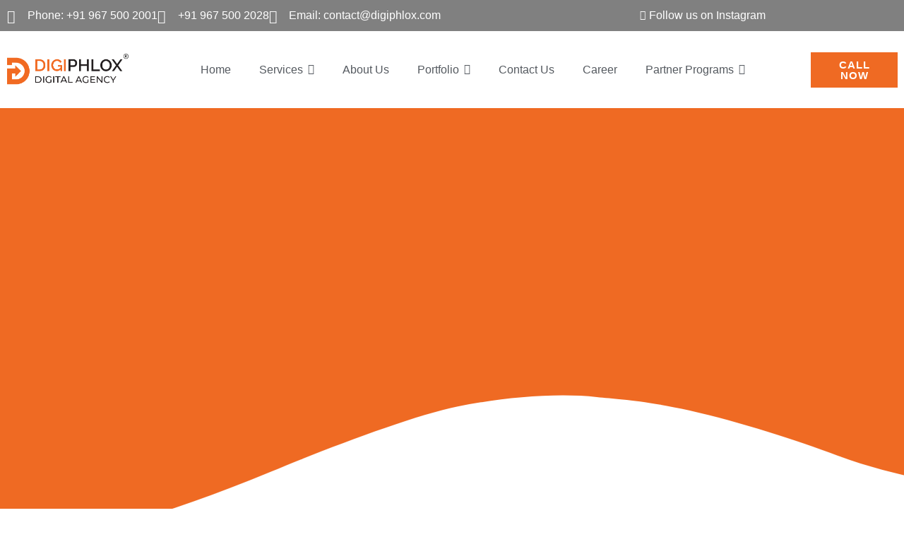

--- FILE ---
content_type: text/html; charset=UTF-8
request_url: https://digiphlox.com/best-social-media-marketing-services-in-mussoorie/
body_size: 83690
content:
<!DOCTYPE html>
<html lang="en-US" prefix="og: https://ogp.me/ns#">
<head>
<meta charset="UTF-8">
<meta name="viewport" content="width=device-width, initial-scale=1">
	<link rel="profile" href="https://gmpg.org/xfn/11"> 
	<link rel="preload" href="https://digiphlox.com/wp-content/astra-local-fonts/open-sans/memSYaGs126MiZpBA-UvWbX2vVnXBbObj2OVZyOOSr4dVJWUgsjZ0B4gaVI.woff2" as="font" type="font/woff2" crossorigin><link rel="preload" href="https://digiphlox.com/wp-content/astra-local-fonts/poppins/pxiByp8kv8JHgFVrLCz7Z1xlFQ.woff2" as="font" type="font/woff2" crossorigin>	<style>img:is([sizes="auto" i], [sizes^="auto," i]) { contain-intrinsic-size: 3000px 1500px }</style>
	
<!-- Search Engine Optimization by Rank Math - https://rankmath.com/ -->
<title>Best Social Media Marketing Services in Mussoorie - DigiPhlox</title>
<meta name="description" content="Are you looking to elevate your brand&#039;s presence in Mussoorie? Look no further than Digipholx, the best social media marketing services in Mussoorie"/>
<meta name="robots" content="follow, index, max-snippet:-1, max-video-preview:-1, max-image-preview:large"/>
<link rel="canonical" href="https://digiphlox.com/best-social-media-marketing-services-in-mussoorie/" />
<meta property="og:locale" content="en_US" />
<meta property="og:type" content="article" />
<meta property="og:title" content="Best Social Media Marketing Services in Mussoorie - DigiPhlox" />
<meta property="og:description" content="Are you looking to elevate your brand&#039;s presence in Mussoorie? Look no further than Digipholx, the best social media marketing services in Mussoorie" />
<meta property="og:url" content="https://digiphlox.com/best-social-media-marketing-services-in-mussoorie/" />
<meta property="og:site_name" content="DigiPhlox" />
<meta property="article:author" content="https://www.facebook.com/digiphlox/" />
<meta property="og:updated_time" content="2023-08-15T15:15:41+00:00" />
<meta property="og:image" content="https://digiphlox.com/wp-content/uploads/2023/04/vecteezy_social-media-and-digital-marketing-3d-illustration_11064657_146s-small.png" />
<meta property="og:image:secure_url" content="https://digiphlox.com/wp-content/uploads/2023/04/vecteezy_social-media-and-digital-marketing-3d-illustration_11064657_146s-small.png" />
<meta property="og:image:width" content="375" />
<meta property="og:image:height" content="375" />
<meta property="og:image:alt" content="best social media marketing agency in Nainital" />
<meta property="og:image:type" content="image/png" />
<meta property="article:published_time" content="2023-08-15T15:11:16+00:00" />
<meta property="article:modified_time" content="2023-08-15T15:15:41+00:00" />
<meta name="twitter:card" content="summary_large_image" />
<meta name="twitter:title" content="Best Social Media Marketing Services in Mussoorie - DigiPhlox" />
<meta name="twitter:description" content="Are you looking to elevate your brand&#039;s presence in Mussoorie? Look no further than Digipholx, the best social media marketing services in Mussoorie" />
<meta name="twitter:creator" content="@digiphlox" />
<meta name="twitter:image" content="https://digiphlox.com/wp-content/uploads/2023/04/vecteezy_social-media-and-digital-marketing-3d-illustration_11064657_146s-small.png" />
<meta name="twitter:label1" content="Time to read" />
<meta name="twitter:data1" content="9 minutes" />
<script type="application/ld+json" class="rank-math-schema">{"@context":"https://schema.org","@graph":[{"@type":"Place","@id":"https://digiphlox.com/#place","address":{"@type":"PostalAddress","streetAddress":"Mehra Complex, Near Phooldei bankquet Hall","addressLocality":"Kamalwaganja Road, Haripur Naik","addressRegion":"Haldwani","postalCode":"263139","addressCountry":"India"}},{"@type":"Organization","@id":"https://digiphlox.com/#organization","name":"DigiPhlox","url":"https://digiphlox.com","email":"team.digiphlox@gmail.com","address":{"@type":"PostalAddress","streetAddress":"Mehra Complex, Near Phooldei bankquet Hall","addressLocality":"Kamalwaganja Road, Haripur Naik","addressRegion":"Haldwani","postalCode":"263139","addressCountry":"India"},"logo":{"@type":"ImageObject","@id":"https://digiphlox.com/#logo","url":"https://digiphlox.com/wp-content/uploads/2022/02/cropped-Vector-Smart-Object.png","contentUrl":"https://digiphlox.com/wp-content/uploads/2022/02/cropped-Vector-Smart-Object.png","caption":"DigiPhlox","inLanguage":"en-US","width":"512","height":"512"},"contactPoint":[{"@type":"ContactPoint","telephone":"+91 9675002001","contactType":"customer support"},{"@type":"ContactPoint","telephone":"+91 7417733303","contactType":"sales"}],"location":{"@id":"https://digiphlox.com/#place"}},{"@type":"WebSite","@id":"https://digiphlox.com/#website","url":"https://digiphlox.com","name":"DigiPhlox","alternateName":"DigiPhlox","publisher":{"@id":"https://digiphlox.com/#organization"},"inLanguage":"en-US"},{"@type":"ImageObject","@id":"https://digiphlox.com/wp-content/uploads/2023/04/vecteezy_social-media-and-digital-marketing-3d-illustration_11064657_146s-small.png","url":"https://digiphlox.com/wp-content/uploads/2023/04/vecteezy_social-media-and-digital-marketing-3d-illustration_11064657_146s-small.png","width":"200","height":"200","inLanguage":"en-US"},{"@type":"BreadcrumbList","@id":"https://digiphlox.com/best-social-media-marketing-services-in-mussoorie/#breadcrumb","itemListElement":[{"@type":"ListItem","position":"1","item":{"@id":"https://digiphlox.com","name":"Home"}},{"@type":"ListItem","position":"2","item":{"@id":"https://digiphlox.com/best-social-media-marketing-services-in-mussoorie/","name":"Best Social Media Marketing Services in Mussoorie"}}]},{"@type":"WebPage","@id":"https://digiphlox.com/best-social-media-marketing-services-in-mussoorie/#webpage","url":"https://digiphlox.com/best-social-media-marketing-services-in-mussoorie/","name":"Best Social Media Marketing Services in Mussoorie - DigiPhlox","datePublished":"2023-08-15T15:11:16+00:00","dateModified":"2023-08-15T15:15:41+00:00","isPartOf":{"@id":"https://digiphlox.com/#website"},"primaryImageOfPage":{"@id":"https://digiphlox.com/wp-content/uploads/2023/04/vecteezy_social-media-and-digital-marketing-3d-illustration_11064657_146s-small.png"},"inLanguage":"en-US","breadcrumb":{"@id":"https://digiphlox.com/best-social-media-marketing-services-in-mussoorie/#breadcrumb"}},{"@type":"Person","@id":"https://digiphlox.com/author/damukhandk/","name":"damukhandk","url":"https://digiphlox.com/author/damukhandk/","image":{"@type":"ImageObject","@id":"https://secure.gravatar.com/avatar/1e906f4f98effb085db6326467bdb550344159b81e4d34e5294962c56ace3be8?s=96&amp;d=mm&amp;r=g","url":"https://secure.gravatar.com/avatar/1e906f4f98effb085db6326467bdb550344159b81e4d34e5294962c56ace3be8?s=96&amp;d=mm&amp;r=g","caption":"damukhandk","inLanguage":"en-US"},"sameAs":["https://digiphlox.com","https://www.facebook.com/digiphlox/","https://twitter.com/https://twitter.com/digiphlox"],"worksFor":{"@id":"https://digiphlox.com/#organization"}},{"@type":"Article","headline":"Best Social Media Marketing Services in Mussoorie - DigiPhlox","keywords":"best social media marketing services in Mussoorie,best social media marketing services,digiphlox","datePublished":"2023-08-15T15:11:16+00:00","dateModified":"2023-08-15T15:15:41+00:00","author":{"@id":"https://digiphlox.com/author/damukhandk/","name":"damukhandk"},"publisher":{"@id":"https://digiphlox.com/#organization"},"description":"Are you looking to elevate your brand&#039;s presence in Mussoorie? Look no further than Digipholx, the best social media marketing services in Mussoorie","name":"Best Social Media Marketing Services in Mussoorie - DigiPhlox","@id":"https://digiphlox.com/best-social-media-marketing-services-in-mussoorie/#richSnippet","isPartOf":{"@id":"https://digiphlox.com/best-social-media-marketing-services-in-mussoorie/#webpage"},"image":{"@id":"https://digiphlox.com/wp-content/uploads/2023/04/vecteezy_social-media-and-digital-marketing-3d-illustration_11064657_146s-small.png"},"inLanguage":"en-US","mainEntityOfPage":{"@id":"https://digiphlox.com/best-social-media-marketing-services-in-mussoorie/#webpage"}}]}</script>
<!-- /Rank Math WordPress SEO plugin -->

<link rel="alternate" type="application/rss+xml" title="DigiPhlox &raquo; Feed" href="https://digiphlox.com/feed/" />
<link rel="alternate" type="application/rss+xml" title="DigiPhlox &raquo; Comments Feed" href="https://digiphlox.com/comments/feed/" />
<link rel="alternate" type="application/rss+xml" title="DigiPhlox &raquo; Stories Feed" href="https://digiphlox.com/web-stories/feed/"><script>
window._wpemojiSettings = {"baseUrl":"https:\/\/s.w.org\/images\/core\/emoji\/16.0.1\/72x72\/","ext":".png","svgUrl":"https:\/\/s.w.org\/images\/core\/emoji\/16.0.1\/svg\/","svgExt":".svg","source":{"concatemoji":"https:\/\/digiphlox.com\/wp-includes\/js\/wp-emoji-release.min.js?ver=6.8.2"}};
/*! This file is auto-generated */
!function(s,n){var o,i,e;function c(e){try{var t={supportTests:e,timestamp:(new Date).valueOf()};sessionStorage.setItem(o,JSON.stringify(t))}catch(e){}}function p(e,t,n){e.clearRect(0,0,e.canvas.width,e.canvas.height),e.fillText(t,0,0);var t=new Uint32Array(e.getImageData(0,0,e.canvas.width,e.canvas.height).data),a=(e.clearRect(0,0,e.canvas.width,e.canvas.height),e.fillText(n,0,0),new Uint32Array(e.getImageData(0,0,e.canvas.width,e.canvas.height).data));return t.every(function(e,t){return e===a[t]})}function u(e,t){e.clearRect(0,0,e.canvas.width,e.canvas.height),e.fillText(t,0,0);for(var n=e.getImageData(16,16,1,1),a=0;a<n.data.length;a++)if(0!==n.data[a])return!1;return!0}function f(e,t,n,a){switch(t){case"flag":return n(e,"\ud83c\udff3\ufe0f\u200d\u26a7\ufe0f","\ud83c\udff3\ufe0f\u200b\u26a7\ufe0f")?!1:!n(e,"\ud83c\udde8\ud83c\uddf6","\ud83c\udde8\u200b\ud83c\uddf6")&&!n(e,"\ud83c\udff4\udb40\udc67\udb40\udc62\udb40\udc65\udb40\udc6e\udb40\udc67\udb40\udc7f","\ud83c\udff4\u200b\udb40\udc67\u200b\udb40\udc62\u200b\udb40\udc65\u200b\udb40\udc6e\u200b\udb40\udc67\u200b\udb40\udc7f");case"emoji":return!a(e,"\ud83e\udedf")}return!1}function g(e,t,n,a){var r="undefined"!=typeof WorkerGlobalScope&&self instanceof WorkerGlobalScope?new OffscreenCanvas(300,150):s.createElement("canvas"),o=r.getContext("2d",{willReadFrequently:!0}),i=(o.textBaseline="top",o.font="600 32px Arial",{});return e.forEach(function(e){i[e]=t(o,e,n,a)}),i}function t(e){var t=s.createElement("script");t.src=e,t.defer=!0,s.head.appendChild(t)}"undefined"!=typeof Promise&&(o="wpEmojiSettingsSupports",i=["flag","emoji"],n.supports={everything:!0,everythingExceptFlag:!0},e=new Promise(function(e){s.addEventListener("DOMContentLoaded",e,{once:!0})}),new Promise(function(t){var n=function(){try{var e=JSON.parse(sessionStorage.getItem(o));if("object"==typeof e&&"number"==typeof e.timestamp&&(new Date).valueOf()<e.timestamp+604800&&"object"==typeof e.supportTests)return e.supportTests}catch(e){}return null}();if(!n){if("undefined"!=typeof Worker&&"undefined"!=typeof OffscreenCanvas&&"undefined"!=typeof URL&&URL.createObjectURL&&"undefined"!=typeof Blob)try{var e="postMessage("+g.toString()+"("+[JSON.stringify(i),f.toString(),p.toString(),u.toString()].join(",")+"));",a=new Blob([e],{type:"text/javascript"}),r=new Worker(URL.createObjectURL(a),{name:"wpTestEmojiSupports"});return void(r.onmessage=function(e){c(n=e.data),r.terminate(),t(n)})}catch(e){}c(n=g(i,f,p,u))}t(n)}).then(function(e){for(var t in e)n.supports[t]=e[t],n.supports.everything=n.supports.everything&&n.supports[t],"flag"!==t&&(n.supports.everythingExceptFlag=n.supports.everythingExceptFlag&&n.supports[t]);n.supports.everythingExceptFlag=n.supports.everythingExceptFlag&&!n.supports.flag,n.DOMReady=!1,n.readyCallback=function(){n.DOMReady=!0}}).then(function(){return e}).then(function(){var e;n.supports.everything||(n.readyCallback(),(e=n.source||{}).concatemoji?t(e.concatemoji):e.wpemoji&&e.twemoji&&(t(e.twemoji),t(e.wpemoji)))}))}((window,document),window._wpemojiSettings);
</script>
<link rel='stylesheet' id='elementor-frontend-css' href='https://digiphlox.com/wp-content/plugins/elementor/assets/css/frontend.min.css?ver=3.34.3' media='all' />
<link rel='stylesheet' id='elementor-post-1833-css' href='https://digiphlox.com/wp-content/uploads/elementor/css/post-1833.css?ver=1769469120' media='all' />
<link rel='stylesheet' id='astra-theme-css-css' href='https://digiphlox.com/wp-content/themes/astra/assets/css/minified/style.min.css?ver=4.11.10' media='all' />
<style id='astra-theme-css-inline-css'>
.ast-no-sidebar .entry-content .alignfull {margin-left: calc( -50vw + 50%);margin-right: calc( -50vw + 50%);max-width: 100vw;width: 100vw;}.ast-no-sidebar .entry-content .alignwide {margin-left: calc(-41vw + 50%);margin-right: calc(-41vw + 50%);max-width: unset;width: unset;}.ast-no-sidebar .entry-content .alignfull .alignfull,.ast-no-sidebar .entry-content .alignfull .alignwide,.ast-no-sidebar .entry-content .alignwide .alignfull,.ast-no-sidebar .entry-content .alignwide .alignwide,.ast-no-sidebar .entry-content .wp-block-column .alignfull,.ast-no-sidebar .entry-content .wp-block-column .alignwide{width: 100%;margin-left: auto;margin-right: auto;}.wp-block-gallery,.blocks-gallery-grid {margin: 0;}.wp-block-separator {max-width: 100px;}.wp-block-separator.is-style-wide,.wp-block-separator.is-style-dots {max-width: none;}.entry-content .has-2-columns .wp-block-column:first-child {padding-right: 10px;}.entry-content .has-2-columns .wp-block-column:last-child {padding-left: 10px;}@media (max-width: 782px) {.entry-content .wp-block-columns .wp-block-column {flex-basis: 100%;}.entry-content .has-2-columns .wp-block-column:first-child {padding-right: 0;}.entry-content .has-2-columns .wp-block-column:last-child {padding-left: 0;}}body .entry-content .wp-block-latest-posts {margin-left: 0;}body .entry-content .wp-block-latest-posts li {list-style: none;}.ast-no-sidebar .ast-container .entry-content .wp-block-latest-posts {margin-left: 0;}.ast-header-break-point .entry-content .alignwide {margin-left: auto;margin-right: auto;}.entry-content .blocks-gallery-item img {margin-bottom: auto;}.wp-block-pullquote {border-top: 4px solid #555d66;border-bottom: 4px solid #555d66;color: #40464d;}:root{--ast-post-nav-space:0;--ast-container-default-xlg-padding:6.67em;--ast-container-default-lg-padding:5.67em;--ast-container-default-slg-padding:4.34em;--ast-container-default-md-padding:3.34em;--ast-container-default-sm-padding:6.67em;--ast-container-default-xs-padding:2.4em;--ast-container-default-xxs-padding:1.4em;--ast-code-block-background:#EEEEEE;--ast-comment-inputs-background:#FAFAFA;--ast-normal-container-width:1200px;--ast-narrow-container-width:750px;--ast-blog-title-font-weight:normal;--ast-blog-meta-weight:inherit;--ast-global-color-primary:var(--ast-global-color-5);--ast-global-color-secondary:var(--ast-global-color-4);--ast-global-color-alternate-background:var(--ast-global-color-7);--ast-global-color-subtle-background:var(--ast-global-color-6);--ast-bg-style-guide:#F8FAFC;--ast-shadow-style-guide:0px 0px 4px 0 #00000057;--ast-global-dark-bg-style:#fff;--ast-global-dark-lfs:#fbfbfb;--ast-widget-bg-color:#fafafa;--ast-wc-container-head-bg-color:#fbfbfb;--ast-title-layout-bg:#eeeeee;--ast-search-border-color:#e7e7e7;--ast-lifter-hover-bg:#e6e6e6;--ast-gallery-block-color:#000;--srfm-color-input-label:var(--ast-global-color-2);}html{font-size:100%;}a,.page-title{color:#6878d6;}a:hover,a:focus{color:#4d61d6;}body,button,input,select,textarea,.ast-button,.ast-custom-button{font-family:'Open Sans',sans-serif;font-weight:400;font-size:16px;font-size:1rem;line-height:var(--ast-body-line-height,1.6em);}blockquote{color:#00000b;}h1,h2,h3,h4,h5,h6,.entry-content :where(h1,h2,h3,h4,h5,h6),.entry-content :where(h1,h2,h3,h4,h5,h6) a,.site-title,.site-title a{font-family:'Poppins',sans-serif;font-weight:700;line-height:1em;}.ast-site-identity .site-title a{color:var(--ast-global-color-2);}.site-title{font-size:35px;font-size:2.1875rem;display:none;}header .custom-logo-link img{max-width:180px;width:180px;}.astra-logo-svg{width:180px;}.site-header .site-description{font-size:15px;font-size:0.9375rem;display:none;}.entry-title{font-size:30px;font-size:1.875rem;}.archive .ast-article-post .ast-article-inner,.blog .ast-article-post .ast-article-inner,.archive .ast-article-post .ast-article-inner:hover,.blog .ast-article-post .ast-article-inner:hover{overflow:hidden;}h1,.entry-content :where(h1),.entry-content :where(h1) a{font-size:48px;font-size:3rem;font-weight:700;font-family:'Poppins',sans-serif;line-height:1.4em;}h2,.entry-content :where(h2),.entry-content :where(h2) a{font-size:42px;font-size:2.625rem;font-family:'Poppins',sans-serif;line-height:1.3em;}h3,.entry-content :where(h3),.entry-content :where(h3) a{font-size:28px;font-size:1.75rem;font-family:'Poppins',sans-serif;line-height:1.3em;}h4,.entry-content :where(h4),.entry-content :where(h4) a{font-size:20px;font-size:1.25rem;line-height:1.2em;font-family:'Poppins',sans-serif;}h5,.entry-content :where(h5),.entry-content :where(h5) a{font-size:18px;font-size:1.125rem;line-height:1.2em;font-family:'Poppins',sans-serif;}h6,.entry-content :where(h6),.entry-content :where(h6) a{font-size:15px;font-size:0.9375rem;line-height:1.25em;font-family:'Poppins',sans-serif;}::selection{background-color:#6878d6;color:#ffffff;}body,h1,h2,h3,h4,h5,h6,.entry-title a,.entry-content :where(h1,h2,h3,h4,h5,h6),.entry-content :where(h1,h2,h3,h4,h5,h6) a{color:#393a56;}.tagcloud a:hover,.tagcloud a:focus,.tagcloud a.current-item{color:#ffffff;border-color:#6878d6;background-color:#6878d6;}input:focus,input[type="text"]:focus,input[type="email"]:focus,input[type="url"]:focus,input[type="password"]:focus,input[type="reset"]:focus,input[type="search"]:focus,textarea:focus{border-color:#6878d6;}input[type="radio"]:checked,input[type=reset],input[type="checkbox"]:checked,input[type="checkbox"]:hover:checked,input[type="checkbox"]:focus:checked,input[type=range]::-webkit-slider-thumb{border-color:#6878d6;background-color:#6878d6;box-shadow:none;}.site-footer a:hover + .post-count,.site-footer a:focus + .post-count{background:#6878d6;border-color:#6878d6;}.single .nav-links .nav-previous,.single .nav-links .nav-next{color:#6878d6;}.entry-meta,.entry-meta *{line-height:1.45;color:#6878d6;}.entry-meta a:not(.ast-button):hover,.entry-meta a:not(.ast-button):hover *,.entry-meta a:not(.ast-button):focus,.entry-meta a:not(.ast-button):focus *,.page-links > .page-link,.page-links .page-link:hover,.post-navigation a:hover{color:#4d61d6;}#cat option,.secondary .calendar_wrap thead a,.secondary .calendar_wrap thead a:visited{color:#6878d6;}.secondary .calendar_wrap #today,.ast-progress-val span{background:#6878d6;}.secondary a:hover + .post-count,.secondary a:focus + .post-count{background:#6878d6;border-color:#6878d6;}.calendar_wrap #today > a{color:#ffffff;}.page-links .page-link,.single .post-navigation a{color:#6878d6;}.ast-search-menu-icon .search-form button.search-submit{padding:0 4px;}.ast-search-menu-icon form.search-form{padding-right:0;}.ast-header-search .ast-search-menu-icon.ast-dropdown-active .search-form,.ast-header-search .ast-search-menu-icon.ast-dropdown-active .search-field:focus{transition:all 0.2s;}.search-form input.search-field:focus{outline:none;}.widget-title,.widget .wp-block-heading{font-size:22px;font-size:1.375rem;color:#393a56;}.ast-search-menu-icon.slide-search a:focus-visible:focus-visible,.astra-search-icon:focus-visible,#close:focus-visible,a:focus-visible,.ast-menu-toggle:focus-visible,.site .skip-link:focus-visible,.wp-block-loginout input:focus-visible,.wp-block-search.wp-block-search__button-inside .wp-block-search__inside-wrapper,.ast-header-navigation-arrow:focus-visible,.woocommerce .wc-proceed-to-checkout > .checkout-button:focus-visible,.woocommerce .woocommerce-MyAccount-navigation ul li a:focus-visible,.ast-orders-table__row .ast-orders-table__cell:focus-visible,.woocommerce .woocommerce-order-details .order-again > .button:focus-visible,.woocommerce .woocommerce-message a.button.wc-forward:focus-visible,.woocommerce #minus_qty:focus-visible,.woocommerce #plus_qty:focus-visible,a#ast-apply-coupon:focus-visible,.woocommerce .woocommerce-info a:focus-visible,.woocommerce .astra-shop-summary-wrap a:focus-visible,.woocommerce a.wc-forward:focus-visible,#ast-apply-coupon:focus-visible,.woocommerce-js .woocommerce-mini-cart-item a.remove:focus-visible,#close:focus-visible,.button.search-submit:focus-visible,#search_submit:focus,.normal-search:focus-visible,.ast-header-account-wrap:focus-visible,.woocommerce .ast-on-card-button.ast-quick-view-trigger:focus,.astra-cart-drawer-close:focus,.ast-single-variation:focus,.ast-woocommerce-product-gallery__image:focus,.ast-button:focus,.woocommerce-product-gallery--with-images [data-controls="prev"]:focus-visible,.woocommerce-product-gallery--with-images [data-controls="next"]:focus-visible{outline-style:dotted;outline-color:inherit;outline-width:thin;}input:focus,input[type="text"]:focus,input[type="email"]:focus,input[type="url"]:focus,input[type="password"]:focus,input[type="reset"]:focus,input[type="search"]:focus,input[type="number"]:focus,textarea:focus,.wp-block-search__input:focus,[data-section="section-header-mobile-trigger"] .ast-button-wrap .ast-mobile-menu-trigger-minimal:focus,.ast-mobile-popup-drawer.active .menu-toggle-close:focus,.woocommerce-ordering select.orderby:focus,#ast-scroll-top:focus,#coupon_code:focus,.woocommerce-page #comment:focus,.woocommerce #reviews #respond input#submit:focus,.woocommerce a.add_to_cart_button:focus,.woocommerce .button.single_add_to_cart_button:focus,.woocommerce .woocommerce-cart-form button:focus,.woocommerce .woocommerce-cart-form__cart-item .quantity .qty:focus,.woocommerce .woocommerce-billing-fields .woocommerce-billing-fields__field-wrapper .woocommerce-input-wrapper > .input-text:focus,.woocommerce #order_comments:focus,.woocommerce #place_order:focus,.woocommerce .woocommerce-address-fields .woocommerce-address-fields__field-wrapper .woocommerce-input-wrapper > .input-text:focus,.woocommerce .woocommerce-MyAccount-content form button:focus,.woocommerce .woocommerce-MyAccount-content .woocommerce-EditAccountForm .woocommerce-form-row .woocommerce-Input.input-text:focus,.woocommerce .ast-woocommerce-container .woocommerce-pagination ul.page-numbers li a:focus,body #content .woocommerce form .form-row .select2-container--default .select2-selection--single:focus,#ast-coupon-code:focus,.woocommerce.woocommerce-js .quantity input[type=number]:focus,.woocommerce-js .woocommerce-mini-cart-item .quantity input[type=number]:focus,.woocommerce p#ast-coupon-trigger:focus{border-style:dotted;border-color:inherit;border-width:thin;}input{outline:none;}.woocommerce-js input[type=text]:focus,.woocommerce-js input[type=email]:focus,.woocommerce-js textarea:focus,input[type=number]:focus,.comments-area textarea#comment:focus,.comments-area textarea#comment:active,.comments-area .ast-comment-formwrap input[type="text"]:focus,.comments-area .ast-comment-formwrap input[type="text"]:active{outline-style:unset;outline-color:inherit;outline-width:thin;}.main-header-menu .menu-link,.ast-header-custom-item a{color:#393a56;}.main-header-menu .menu-item:hover > .menu-link,.main-header-menu .menu-item:hover > .ast-menu-toggle,.main-header-menu .ast-masthead-custom-menu-items a:hover,.main-header-menu .menu-item.focus > .menu-link,.main-header-menu .menu-item.focus > .ast-menu-toggle,.main-header-menu .current-menu-item > .menu-link,.main-header-menu .current-menu-ancestor > .menu-link,.main-header-menu .current-menu-item > .ast-menu-toggle,.main-header-menu .current-menu-ancestor > .ast-menu-toggle{color:#6878d6;}.header-main-layout-3 .ast-main-header-bar-alignment{margin-right:auto;}.header-main-layout-2 .site-header-section-left .ast-site-identity{text-align:left;}.site-logo-img img{ transition:all 0.2s linear;}body .ast-oembed-container *{position:absolute;top:0;width:100%;height:100%;left:0;}body .wp-block-embed-pocket-casts .ast-oembed-container *{position:unset;}.ast-header-break-point .ast-mobile-menu-buttons-minimal.menu-toggle{background:transparent;color:transparent;}.ast-header-break-point .ast-mobile-menu-buttons-outline.menu-toggle{background:transparent;border:1px solid transparent;color:transparent;}.ast-header-break-point .ast-mobile-menu-buttons-fill.menu-toggle{background:transparent;color:#ffffff;}.ast-single-post-featured-section + article {margin-top: 2em;}.site-content .ast-single-post-featured-section img {width: 100%;overflow: hidden;object-fit: cover;}.site > .ast-single-related-posts-container {margin-top: 0;}@media (min-width: 769px) {.ast-desktop .ast-container--narrow {max-width: var(--ast-narrow-container-width);margin: 0 auto;}}.ast-page-builder-template .hentry {margin: 0;}.ast-page-builder-template .site-content > .ast-container {max-width: 100%;padding: 0;}.ast-page-builder-template .site .site-content #primary {padding: 0;margin: 0;}.ast-page-builder-template .no-results {text-align: center;margin: 4em auto;}.ast-page-builder-template .ast-pagination {padding: 2em;}.ast-page-builder-template .entry-header.ast-no-title.ast-no-thumbnail {margin-top: 0;}.ast-page-builder-template .entry-header.ast-header-without-markup {margin-top: 0;margin-bottom: 0;}.ast-page-builder-template .entry-header.ast-no-title.ast-no-meta {margin-bottom: 0;}.ast-page-builder-template.single .post-navigation {padding-bottom: 2em;}.ast-page-builder-template.single-post .site-content > .ast-container {max-width: 100%;}.ast-page-builder-template .entry-header {margin-top: 4em;margin-left: auto;margin-right: auto;padding-left: 20px;padding-right: 20px;}.single.ast-page-builder-template .entry-header {padding-left: 20px;padding-right: 20px;}.ast-page-builder-template .ast-archive-description {margin: 4em auto 0;padding-left: 20px;padding-right: 20px;}.ast-page-builder-template.ast-no-sidebar .entry-content .alignwide {margin-left: 0;margin-right: 0;}.footer-adv .footer-adv-overlay{border-top-style:solid;border-top-color:#7a7a7a;}.wp-block-buttons.aligncenter{justify-content:center;}@media (max-width:782px){.entry-content .wp-block-columns .wp-block-column{margin-left:0px;}}.wp-block-image.aligncenter{margin-left:auto;margin-right:auto;}.wp-block-table.aligncenter{margin-left:auto;margin-right:auto;}.wp-block-buttons .wp-block-button.is-style-outline .wp-block-button__link.wp-element-button,.ast-outline-button,.wp-block-uagb-buttons-child .uagb-buttons-repeater.ast-outline-button{border-color:#f37878;border-top-width:2px;border-right-width:2px;border-bottom-width:2px;border-left-width:2px;font-family:inherit;font-weight:400;font-size:15px;font-size:0.9375rem;line-height:1em;border-top-left-radius:0px;border-top-right-radius:0px;border-bottom-right-radius:0px;border-bottom-left-radius:0px;}.wp-block-button .wp-block-button__link.wp-element-button.is-style-outline:not(.has-background),.wp-block-button.is-style-outline>.wp-block-button__link.wp-element-button:not(.has-background),.ast-outline-button{background-color:transparent;}.entry-content[data-ast-blocks-layout] > figure{margin-bottom:1em;}.elementor-widget-container .elementor-loop-container .e-loop-item[data-elementor-type="loop-item"]{width:100%;}.review-rating{display:flex;align-items:center;order:2;}@media (max-width:768px){.ast-separate-container #primary,.ast-separate-container #secondary{padding:1.5em 0;}#primary,#secondary{padding:1.5em 0;margin:0;}.ast-left-sidebar #content > .ast-container{display:flex;flex-direction:column-reverse;width:100%;}.ast-separate-container .ast-article-post,.ast-separate-container .ast-article-single{padding:1.5em 2.14em;}.ast-author-box img.avatar{margin:20px 0 0 0;}}@media (min-width:769px){.ast-separate-container.ast-right-sidebar #primary,.ast-separate-container.ast-left-sidebar #primary{border:0;}.search-no-results.ast-separate-container #primary{margin-bottom:4em;}}.elementor-widget-button .elementor-button{border-style:solid;text-decoration:none;border-top-width:0px;border-right-width:0px;border-left-width:0px;border-bottom-width:0px;}body .elementor-button.elementor-size-sm,body .elementor-button.elementor-size-xs,body .elementor-button.elementor-size-md,body .elementor-button.elementor-size-lg,body .elementor-button.elementor-size-xl,body .elementor-button{border-top-left-radius:0px;border-top-right-radius:0px;border-bottom-right-radius:0px;border-bottom-left-radius:0px;padding-top:10px;padding-right:20px;padding-bottom:10px;padding-left:20px;}.elementor-widget-button .elementor-button{border-color:#f37878;background-color:transparent;}.elementor-widget-button .elementor-button:hover,.elementor-widget-button .elementor-button:focus{color:#ffffff;background-color:#4d61d6;border-color:#4d61d6;}.wp-block-button .wp-block-button__link ,.elementor-widget-button .elementor-button{color:#ffffff;}.elementor-widget-button .elementor-button{font-weight:400;font-size:15px;font-size:0.9375rem;line-height:1em;text-transform:uppercase;letter-spacing:1px;}body .elementor-button.elementor-size-sm,body .elementor-button.elementor-size-xs,body .elementor-button.elementor-size-md,body .elementor-button.elementor-size-lg,body .elementor-button.elementor-size-xl,body .elementor-button{font-size:15px;font-size:0.9375rem;}.wp-block-button .wp-block-button__link:hover,.wp-block-button .wp-block-button__link:focus{color:#ffffff;background-color:#4d61d6;border-color:#4d61d6;}.elementor-widget-heading h1.elementor-heading-title{line-height:1.4em;}.elementor-widget-heading h2.elementor-heading-title{line-height:1.3em;}.elementor-widget-heading h3.elementor-heading-title{line-height:1.3em;}.elementor-widget-heading h4.elementor-heading-title{line-height:1.2em;}.elementor-widget-heading h5.elementor-heading-title{line-height:1.2em;}.elementor-widget-heading h6.elementor-heading-title{line-height:1.25em;}.wp-block-button .wp-block-button__link{border-style:solid;border-top-width:0px;border-right-width:0px;border-left-width:0px;border-bottom-width:0px;border-color:#f37878;background-color:transparent;color:#ffffff;font-family:inherit;font-weight:400;line-height:1em;text-transform:uppercase;letter-spacing:1px;font-size:15px;font-size:0.9375rem;border-top-left-radius:0px;border-top-right-radius:0px;border-bottom-right-radius:0px;border-bottom-left-radius:0px;padding-top:10px;padding-right:20px;padding-bottom:10px;padding-left:20px;}.menu-toggle,button,.ast-button,.ast-custom-button,.button,input#submit,input[type="button"],input[type="submit"],input[type="reset"]{border-style:solid;border-top-width:0px;border-right-width:0px;border-left-width:0px;border-bottom-width:0px;color:#ffffff;border-color:#f37878;background-color:transparent;padding-top:10px;padding-right:20px;padding-bottom:10px;padding-left:20px;font-family:inherit;font-weight:400;font-size:15px;font-size:0.9375rem;line-height:1em;text-transform:uppercase;letter-spacing:1px;border-top-left-radius:0px;border-top-right-radius:0px;border-bottom-right-radius:0px;border-bottom-left-radius:0px;}button:focus,.menu-toggle:hover,button:hover,.ast-button:hover,.ast-custom-button:hover .button:hover,.ast-custom-button:hover ,input[type=reset]:hover,input[type=reset]:focus,input#submit:hover,input#submit:focus,input[type="button"]:hover,input[type="button"]:focus,input[type="submit"]:hover,input[type="submit"]:focus{color:#ffffff;background-color:#4d61d6;border-color:#4d61d6;}@media (max-width:768px){.ast-mobile-header-stack .main-header-bar .ast-search-menu-icon{display:inline-block;}.ast-header-break-point.ast-header-custom-item-outside .ast-mobile-header-stack .main-header-bar .ast-search-icon{margin:0;}.ast-comment-avatar-wrap img{max-width:2.5em;}.ast-comment-meta{padding:0 1.8888em 1.3333em;}.ast-separate-container .ast-comment-list li.depth-1{padding:1.5em 2.14em;}.ast-separate-container .comment-respond{padding:2em 2.14em;}}@media (min-width:544px){.ast-container{max-width:100%;}}@media (max-width:544px){.ast-separate-container .ast-article-post,.ast-separate-container .ast-article-single,.ast-separate-container .comments-title,.ast-separate-container .ast-archive-description{padding:1.5em 1em;}.ast-separate-container #content .ast-container{padding-left:0.54em;padding-right:0.54em;}.ast-separate-container .ast-comment-list .bypostauthor{padding:.5em;}.ast-search-menu-icon.ast-dropdown-active .search-field{width:170px;}.site-branding img,.site-header .site-logo-img .custom-logo-link img{max-width:100%;}} #ast-mobile-header .ast-site-header-cart-li a{pointer-events:none;}.ast-no-sidebar.ast-separate-container .entry-content .alignfull {margin-left: -6.67em;margin-right: -6.67em;width: auto;}@media (max-width: 1200px) {.ast-no-sidebar.ast-separate-container .entry-content .alignfull {margin-left: -2.4em;margin-right: -2.4em;}}@media (max-width: 768px) {.ast-no-sidebar.ast-separate-container .entry-content .alignfull {margin-left: -2.14em;margin-right: -2.14em;}}@media (max-width: 544px) {.ast-no-sidebar.ast-separate-container .entry-content .alignfull {margin-left: -1em;margin-right: -1em;}}.ast-no-sidebar.ast-separate-container .entry-content .alignwide {margin-left: -20px;margin-right: -20px;}.ast-no-sidebar.ast-separate-container .entry-content .wp-block-column .alignfull,.ast-no-sidebar.ast-separate-container .entry-content .wp-block-column .alignwide {margin-left: auto;margin-right: auto;width: 100%;}@media (max-width:768px){.site-title{display:none;}.site-header .site-description{display:none;}h1,.entry-content :where(h1),.entry-content :where(h1) a{font-size:40px;}h2,.entry-content :where(h2),.entry-content :where(h2) a{font-size:35px;}h3,.entry-content :where(h3),.entry-content :where(h3) a{font-size:24px;}.astra-logo-svg{width:140px;}header .custom-logo-link img,.ast-header-break-point .site-logo-img .custom-mobile-logo-link img{max-width:140px;width:140px;}}@media (max-width:544px){.site-title{display:none;}.site-header .site-description{display:none;}h1,.entry-content :where(h1),.entry-content :where(h1) a{font-size:28px;}h2,.entry-content :where(h2),.entry-content :where(h2) a{font-size:24px;}h3,.entry-content :where(h3),.entry-content :where(h3) a{font-size:20px;}h4,.entry-content :where(h4),.entry-content :where(h4) a{font-size:18px;font-size:1.125rem;}h5,.entry-content :where(h5),.entry-content :where(h5) a{font-size:17px;font-size:1.0625rem;}h6,.entry-content :where(h6),.entry-content :where(h6) a{font-size:15px;font-size:0.9375rem;}header .custom-logo-link img,.ast-header-break-point .site-branding img,.ast-header-break-point .custom-logo-link img{max-width:120px;width:120px;}.astra-logo-svg{width:120px;}.ast-header-break-point .site-logo-img .custom-mobile-logo-link img{max-width:120px;}}@media (max-width:768px){html{font-size:91.2%;}}@media (max-width:544px){html{font-size:91.2%;}}@media (min-width:769px){.ast-container{max-width:1240px;}}@font-face {font-family: "Astra";src: url(https://digiphlox.com/wp-content/themes/astra/assets/fonts/astra.woff) format("woff"),url(https://digiphlox.com/wp-content/themes/astra/assets/fonts/astra.ttf) format("truetype"),url(https://digiphlox.com/wp-content/themes/astra/assets/fonts/astra.svg#astra) format("svg");font-weight: normal;font-style: normal;font-display: fallback;}@media (max-width:921px) {.main-header-bar .main-header-bar-navigation{display:none;}}.ast-desktop .main-header-menu.submenu-with-border .sub-menu,.ast-desktop .main-header-menu.submenu-with-border .astra-full-megamenu-wrapper{border-color:#eaeaea;}.ast-desktop .main-header-menu.submenu-with-border .sub-menu{border-top-width:1px;border-right-width:1px;border-left-width:1px;border-bottom-width:1px;border-style:solid;}.ast-desktop .main-header-menu.submenu-with-border .sub-menu .sub-menu{top:-1px;}.ast-desktop .main-header-menu.submenu-with-border .sub-menu .menu-link,.ast-desktop .main-header-menu.submenu-with-border .children .menu-link{border-bottom-width:1px;border-style:solid;border-color:#eaeaea;}@media (min-width:769px){.main-header-menu .sub-menu .menu-item.ast-left-align-sub-menu:hover > .sub-menu,.main-header-menu .sub-menu .menu-item.ast-left-align-sub-menu.focus > .sub-menu{margin-left:-2px;}}.ast-small-footer{border-top-style:solid;border-top-width:1px;border-top-color:#545454;}.ast-small-footer-wrap{text-align:center;}.site .comments-area{padding-bottom:3em;}.ast-header-break-point.ast-header-custom-item-inside .main-header-bar .main-header-bar-navigation .ast-search-icon {display: none;}.ast-header-break-point.ast-header-custom-item-inside .main-header-bar .ast-search-menu-icon .search-form {padding: 0;display: block;overflow: hidden;}.ast-header-break-point .ast-header-custom-item .widget:last-child {margin-bottom: 1em;}.ast-header-custom-item .widget {margin: 0.5em;display: inline-block;vertical-align: middle;}.ast-header-custom-item .widget p {margin-bottom: 0;}.ast-header-custom-item .widget li {width: auto;}.ast-header-custom-item-inside .button-custom-menu-item .menu-link {display: none;}.ast-header-custom-item-inside.ast-header-break-point .button-custom-menu-item .ast-custom-button-link {display: none;}.ast-header-custom-item-inside.ast-header-break-point .button-custom-menu-item .menu-link {display: block;}.ast-header-break-point.ast-header-custom-item-outside .main-header-bar .ast-search-icon {margin-right: 1em;}.ast-header-break-point.ast-header-custom-item-inside .main-header-bar .ast-search-menu-icon .search-field,.ast-header-break-point.ast-header-custom-item-inside .main-header-bar .ast-search-menu-icon.ast-inline-search .search-field {width: 100%;padding-right: 5.5em;}.ast-header-break-point.ast-header-custom-item-inside .main-header-bar .ast-search-menu-icon .search-submit {display: block;position: absolute;height: 100%;top: 0;right: 0;padding: 0 1em;border-radius: 0;}.ast-header-break-point .ast-header-custom-item .ast-masthead-custom-menu-items {padding-left: 20px;padding-right: 20px;margin-bottom: 1em;margin-top: 1em;}.ast-header-custom-item-inside.ast-header-break-point .button-custom-menu-item {padding-left: 0;padding-right: 0;margin-top: 0;margin-bottom: 0;}.astra-icon-down_arrow::after {content: "\e900";font-family: Astra;}.astra-icon-close::after {content: "\e5cd";font-family: Astra;}.astra-icon-drag_handle::after {content: "\e25d";font-family: Astra;}.astra-icon-format_align_justify::after {content: "\e235";font-family: Astra;}.astra-icon-menu::after {content: "\e5d2";font-family: Astra;}.astra-icon-reorder::after {content: "\e8fe";font-family: Astra;}.astra-icon-search::after {content: "\e8b6";font-family: Astra;}.astra-icon-zoom_in::after {content: "\e56b";font-family: Astra;}.astra-icon-check-circle::after {content: "\e901";font-family: Astra;}.astra-icon-shopping-cart::after {content: "\f07a";font-family: Astra;}.astra-icon-shopping-bag::after {content: "\f290";font-family: Astra;}.astra-icon-shopping-basket::after {content: "\f291";font-family: Astra;}.astra-icon-circle-o::after {content: "\e903";font-family: Astra;}.astra-icon-certificate::after {content: "\e902";font-family: Astra;}blockquote {padding: 1.2em;}:root .has-ast-global-color-0-color{color:var(--ast-global-color-0);}:root .has-ast-global-color-0-background-color{background-color:var(--ast-global-color-0);}:root .wp-block-button .has-ast-global-color-0-color{color:var(--ast-global-color-0);}:root .wp-block-button .has-ast-global-color-0-background-color{background-color:var(--ast-global-color-0);}:root .has-ast-global-color-1-color{color:var(--ast-global-color-1);}:root .has-ast-global-color-1-background-color{background-color:var(--ast-global-color-1);}:root .wp-block-button .has-ast-global-color-1-color{color:var(--ast-global-color-1);}:root .wp-block-button .has-ast-global-color-1-background-color{background-color:var(--ast-global-color-1);}:root .has-ast-global-color-2-color{color:var(--ast-global-color-2);}:root .has-ast-global-color-2-background-color{background-color:var(--ast-global-color-2);}:root .wp-block-button .has-ast-global-color-2-color{color:var(--ast-global-color-2);}:root .wp-block-button .has-ast-global-color-2-background-color{background-color:var(--ast-global-color-2);}:root .has-ast-global-color-3-color{color:var(--ast-global-color-3);}:root .has-ast-global-color-3-background-color{background-color:var(--ast-global-color-3);}:root .wp-block-button .has-ast-global-color-3-color{color:var(--ast-global-color-3);}:root .wp-block-button .has-ast-global-color-3-background-color{background-color:var(--ast-global-color-3);}:root .has-ast-global-color-4-color{color:var(--ast-global-color-4);}:root .has-ast-global-color-4-background-color{background-color:var(--ast-global-color-4);}:root .wp-block-button .has-ast-global-color-4-color{color:var(--ast-global-color-4);}:root .wp-block-button .has-ast-global-color-4-background-color{background-color:var(--ast-global-color-4);}:root .has-ast-global-color-5-color{color:var(--ast-global-color-5);}:root .has-ast-global-color-5-background-color{background-color:var(--ast-global-color-5);}:root .wp-block-button .has-ast-global-color-5-color{color:var(--ast-global-color-5);}:root .wp-block-button .has-ast-global-color-5-background-color{background-color:var(--ast-global-color-5);}:root .has-ast-global-color-6-color{color:var(--ast-global-color-6);}:root .has-ast-global-color-6-background-color{background-color:var(--ast-global-color-6);}:root .wp-block-button .has-ast-global-color-6-color{color:var(--ast-global-color-6);}:root .wp-block-button .has-ast-global-color-6-background-color{background-color:var(--ast-global-color-6);}:root .has-ast-global-color-7-color{color:var(--ast-global-color-7);}:root .has-ast-global-color-7-background-color{background-color:var(--ast-global-color-7);}:root .wp-block-button .has-ast-global-color-7-color{color:var(--ast-global-color-7);}:root .wp-block-button .has-ast-global-color-7-background-color{background-color:var(--ast-global-color-7);}:root .has-ast-global-color-8-color{color:var(--ast-global-color-8);}:root .has-ast-global-color-8-background-color{background-color:var(--ast-global-color-8);}:root .wp-block-button .has-ast-global-color-8-color{color:var(--ast-global-color-8);}:root .wp-block-button .has-ast-global-color-8-background-color{background-color:var(--ast-global-color-8);}:root{--ast-global-color-0:#0170B9;--ast-global-color-1:#3a3a3a;--ast-global-color-2:#3a3a3a;--ast-global-color-3:#4B4F58;--ast-global-color-4:#F5F5F5;--ast-global-color-5:#FFFFFF;--ast-global-color-6:#E5E5E5;--ast-global-color-7:#424242;--ast-global-color-8:#000000;}:root {--ast-border-color : #dddddd;}.ast-single-entry-banner {-js-display: flex;display: flex;flex-direction: column;justify-content: center;text-align: center;position: relative;background: var(--ast-title-layout-bg);}.ast-single-entry-banner[data-banner-layout="layout-1"] {max-width: 1200px;background: inherit;padding: 20px 0;}.ast-single-entry-banner[data-banner-width-type="custom"] {margin: 0 auto;width: 100%;}.ast-single-entry-banner + .site-content .entry-header {margin-bottom: 0;}.site .ast-author-avatar {--ast-author-avatar-size: ;}a.ast-underline-text {text-decoration: underline;}.ast-container > .ast-terms-link {position: relative;display: block;}a.ast-button.ast-badge-tax {padding: 4px 8px;border-radius: 3px;font-size: inherit;}header.entry-header .entry-title{font-size:30px;font-size:1.875rem;}header.entry-header > *:not(:last-child){margin-bottom:10px;}.ast-archive-entry-banner {-js-display: flex;display: flex;flex-direction: column;justify-content: center;text-align: center;position: relative;background: var(--ast-title-layout-bg);}.ast-archive-entry-banner[data-banner-width-type="custom"] {margin: 0 auto;width: 100%;}.ast-archive-entry-banner[data-banner-layout="layout-1"] {background: inherit;padding: 20px 0;text-align: left;}body.archive .ast-archive-description{max-width:1200px;width:100%;text-align:left;padding-top:3em;padding-right:3em;padding-bottom:3em;padding-left:3em;}body.archive .ast-archive-description .ast-archive-title,body.archive .ast-archive-description .ast-archive-title *{font-size:40px;font-size:2.5rem;}body.archive .ast-archive-description > *:not(:last-child){margin-bottom:10px;}@media (max-width:768px){body.archive .ast-archive-description{text-align:left;}}@media (max-width:544px){body.archive .ast-archive-description{text-align:left;}}.ast-breadcrumbs .trail-browse,.ast-breadcrumbs .trail-items,.ast-breadcrumbs .trail-items li{display:inline-block;margin:0;padding:0;border:none;background:inherit;text-indent:0;text-decoration:none;}.ast-breadcrumbs .trail-browse{font-size:inherit;font-style:inherit;font-weight:inherit;color:inherit;}.ast-breadcrumbs .trail-items{list-style:none;}.trail-items li::after{padding:0 0.3em;content:"\00bb";}.trail-items li:last-of-type::after{display:none;}h1,h2,h3,h4,h5,h6,.entry-content :where(h1,h2,h3,h4,h5,h6){color:#242a56;}.elementor-widget-heading .elementor-heading-title{margin:0;}.elementor-page .ast-menu-toggle{color:unset !important;background:unset !important;}.elementor-post.elementor-grid-item.hentry{margin-bottom:0;}.woocommerce div.product .elementor-element.elementor-products-grid .related.products ul.products li.product,.elementor-element .elementor-wc-products .woocommerce[class*='columns-'] ul.products li.product{width:auto;margin:0;float:none;}body .elementor hr{background-color:#ccc;margin:0;}.ast-left-sidebar .elementor-section.elementor-section-stretched,.ast-right-sidebar .elementor-section.elementor-section-stretched{max-width:100%;left:0 !important;}.elementor-posts-container [CLASS*="ast-width-"]{width:100%;}.elementor-template-full-width .ast-container{display:block;}.elementor-screen-only,.screen-reader-text,.screen-reader-text span,.ui-helper-hidden-accessible{top:0 !important;}@media (max-width:544px){.elementor-element .elementor-wc-products .woocommerce[class*="columns-"] ul.products li.product{width:auto;margin:0;}.elementor-element .woocommerce .woocommerce-result-count{float:none;}}.ast-header-break-point .main-header-bar{border-bottom-width:0px;}@media (min-width:769px){.main-header-bar{border-bottom-width:0px;}}.ast-flex{-webkit-align-content:center;-ms-flex-line-pack:center;align-content:center;-webkit-box-align:center;-webkit-align-items:center;-moz-box-align:center;-ms-flex-align:center;align-items:center;}.main-header-bar{padding:1em 0;}.ast-site-identity{padding:0;}.header-main-layout-1 .ast-flex.main-header-container, .header-main-layout-3 .ast-flex.main-header-container{-webkit-align-content:center;-ms-flex-line-pack:center;align-content:center;-webkit-box-align:center;-webkit-align-items:center;-moz-box-align:center;-ms-flex-align:center;align-items:center;}.header-main-layout-1 .ast-flex.main-header-container, .header-main-layout-3 .ast-flex.main-header-container{-webkit-align-content:center;-ms-flex-line-pack:center;align-content:center;-webkit-box-align:center;-webkit-align-items:center;-moz-box-align:center;-ms-flex-align:center;align-items:center;}.main-header-menu .sub-menu .menu-item.menu-item-has-children > .menu-link:after{position:absolute;right:1em;top:50%;transform:translate(0,-50%) rotate(270deg);}.ast-header-break-point .main-header-bar .main-header-bar-navigation .page_item_has_children > .ast-menu-toggle::before, .ast-header-break-point .main-header-bar .main-header-bar-navigation .menu-item-has-children > .ast-menu-toggle::before, .ast-mobile-popup-drawer .main-header-bar-navigation .menu-item-has-children>.ast-menu-toggle::before, .ast-header-break-point .ast-mobile-header-wrap .main-header-bar-navigation .menu-item-has-children > .ast-menu-toggle::before{font-weight:bold;content:"\e900";font-family:Astra;text-decoration:inherit;display:inline-block;}.ast-header-break-point .main-navigation ul.sub-menu .menu-item .menu-link:before{content:"\e900";font-family:Astra;font-size:.65em;text-decoration:inherit;display:inline-block;transform:translate(0, -2px) rotateZ(270deg);margin-right:5px;}.widget_search .search-form:after{font-family:Astra;font-size:1.2em;font-weight:normal;content:"\e8b6";position:absolute;top:50%;right:15px;transform:translate(0, -50%);}.astra-search-icon::before{content:"\e8b6";font-family:Astra;font-style:normal;font-weight:normal;text-decoration:inherit;text-align:center;-webkit-font-smoothing:antialiased;-moz-osx-font-smoothing:grayscale;z-index:3;}.main-header-bar .main-header-bar-navigation .page_item_has_children > a:after, .main-header-bar .main-header-bar-navigation .menu-item-has-children > a:after, .menu-item-has-children .ast-header-navigation-arrow:after{content:"\e900";display:inline-block;font-family:Astra;font-size:.6rem;font-weight:bold;text-rendering:auto;-webkit-font-smoothing:antialiased;-moz-osx-font-smoothing:grayscale;margin-left:10px;line-height:normal;}.menu-item-has-children .sub-menu .ast-header-navigation-arrow:after{margin-left:0;}.ast-mobile-popup-drawer .main-header-bar-navigation .ast-submenu-expanded>.ast-menu-toggle::before{transform:rotateX(180deg);}.ast-header-break-point .main-header-bar-navigation .menu-item-has-children > .menu-link:after{display:none;}@media (min-width:769px){.ast-builder-menu .main-navigation > ul > li:last-child a{margin-right:0;}}.ast-separate-container .ast-article-inner{background-color:transparent;background-image:none;}.ast-separate-container .ast-article-post{background-color:#ffffff;background-image:none;}.ast-separate-container .ast-article-single:not(.ast-related-post), .woocommerce.ast-separate-container .ast-woocommerce-container, .ast-separate-container .error-404, .ast-separate-container .no-results, .single.ast-separate-container  .ast-author-meta, .ast-separate-container .related-posts-title-wrapper, .ast-separate-container .comments-count-wrapper, .ast-box-layout.ast-plain-container .site-content, .ast-padded-layout.ast-plain-container .site-content, .ast-separate-container .ast-archive-description, .ast-separate-container .comments-area .comment-respond, .ast-separate-container .comments-area .ast-comment-list li, .ast-separate-container .comments-area .comments-title{background-color:#ffffff;background-image:none;}.ast-separate-container.ast-two-container #secondary .widget{background-color:#ffffff;background-image:none;}:root{--e-global-color-astglobalcolor0:#0170B9;--e-global-color-astglobalcolor1:#3a3a3a;--e-global-color-astglobalcolor2:#3a3a3a;--e-global-color-astglobalcolor3:#4B4F58;--e-global-color-astglobalcolor4:#F5F5F5;--e-global-color-astglobalcolor5:#FFFFFF;--e-global-color-astglobalcolor6:#E5E5E5;--e-global-color-astglobalcolor7:#424242;--e-global-color-astglobalcolor8:#000000;}
</style>
<link rel='stylesheet' id='eael-general-css' href='https://digiphlox.com/wp-content/plugins/essential-addons-for-elementor-lite/assets/front-end/css/view/general.min.css?ver=6.5.5' media='all' />
<link rel='stylesheet' id='eael-4626-css' href='https://digiphlox.com/wp-content/uploads/essential-addons-elementor/eael-4626.css?ver=1692112541' media='all' />
<link rel='stylesheet' id='elementor-post-4626-css' href='https://digiphlox.com/wp-content/uploads/elementor/css/post-4626.css?ver=1769469120' media='all' />
<link rel='stylesheet' id='astra-google-fonts-css' href='https://digiphlox.com/wp-content/astra-local-fonts/astra-local-fonts.css?ver=4.11.10' media='all' />
<style id='wp-emoji-styles-inline-css'>

	img.wp-smiley, img.emoji {
		display: inline !important;
		border: none !important;
		box-shadow: none !important;
		height: 1em !important;
		width: 1em !important;
		margin: 0 0.07em !important;
		vertical-align: -0.1em !important;
		background: none !important;
		padding: 0 !important;
	}
</style>
<style id='global-styles-inline-css'>
:root{--wp--preset--aspect-ratio--square: 1;--wp--preset--aspect-ratio--4-3: 4/3;--wp--preset--aspect-ratio--3-4: 3/4;--wp--preset--aspect-ratio--3-2: 3/2;--wp--preset--aspect-ratio--2-3: 2/3;--wp--preset--aspect-ratio--16-9: 16/9;--wp--preset--aspect-ratio--9-16: 9/16;--wp--preset--color--black: #000000;--wp--preset--color--cyan-bluish-gray: #abb8c3;--wp--preset--color--white: #ffffff;--wp--preset--color--pale-pink: #f78da7;--wp--preset--color--vivid-red: #cf2e2e;--wp--preset--color--luminous-vivid-orange: #ff6900;--wp--preset--color--luminous-vivid-amber: #fcb900;--wp--preset--color--light-green-cyan: #7bdcb5;--wp--preset--color--vivid-green-cyan: #00d084;--wp--preset--color--pale-cyan-blue: #8ed1fc;--wp--preset--color--vivid-cyan-blue: #0693e3;--wp--preset--color--vivid-purple: #9b51e0;--wp--preset--color--ast-global-color-0: var(--ast-global-color-0);--wp--preset--color--ast-global-color-1: var(--ast-global-color-1);--wp--preset--color--ast-global-color-2: var(--ast-global-color-2);--wp--preset--color--ast-global-color-3: var(--ast-global-color-3);--wp--preset--color--ast-global-color-4: var(--ast-global-color-4);--wp--preset--color--ast-global-color-5: var(--ast-global-color-5);--wp--preset--color--ast-global-color-6: var(--ast-global-color-6);--wp--preset--color--ast-global-color-7: var(--ast-global-color-7);--wp--preset--color--ast-global-color-8: var(--ast-global-color-8);--wp--preset--gradient--vivid-cyan-blue-to-vivid-purple: linear-gradient(135deg,rgba(6,147,227,1) 0%,rgb(155,81,224) 100%);--wp--preset--gradient--light-green-cyan-to-vivid-green-cyan: linear-gradient(135deg,rgb(122,220,180) 0%,rgb(0,208,130) 100%);--wp--preset--gradient--luminous-vivid-amber-to-luminous-vivid-orange: linear-gradient(135deg,rgba(252,185,0,1) 0%,rgba(255,105,0,1) 100%);--wp--preset--gradient--luminous-vivid-orange-to-vivid-red: linear-gradient(135deg,rgba(255,105,0,1) 0%,rgb(207,46,46) 100%);--wp--preset--gradient--very-light-gray-to-cyan-bluish-gray: linear-gradient(135deg,rgb(238,238,238) 0%,rgb(169,184,195) 100%);--wp--preset--gradient--cool-to-warm-spectrum: linear-gradient(135deg,rgb(74,234,220) 0%,rgb(151,120,209) 20%,rgb(207,42,186) 40%,rgb(238,44,130) 60%,rgb(251,105,98) 80%,rgb(254,248,76) 100%);--wp--preset--gradient--blush-light-purple: linear-gradient(135deg,rgb(255,206,236) 0%,rgb(152,150,240) 100%);--wp--preset--gradient--blush-bordeaux: linear-gradient(135deg,rgb(254,205,165) 0%,rgb(254,45,45) 50%,rgb(107,0,62) 100%);--wp--preset--gradient--luminous-dusk: linear-gradient(135deg,rgb(255,203,112) 0%,rgb(199,81,192) 50%,rgb(65,88,208) 100%);--wp--preset--gradient--pale-ocean: linear-gradient(135deg,rgb(255,245,203) 0%,rgb(182,227,212) 50%,rgb(51,167,181) 100%);--wp--preset--gradient--electric-grass: linear-gradient(135deg,rgb(202,248,128) 0%,rgb(113,206,126) 100%);--wp--preset--gradient--midnight: linear-gradient(135deg,rgb(2,3,129) 0%,rgb(40,116,252) 100%);--wp--preset--font-size--small: 13px;--wp--preset--font-size--medium: 20px;--wp--preset--font-size--large: 36px;--wp--preset--font-size--x-large: 42px;--wp--preset--spacing--20: 0.44rem;--wp--preset--spacing--30: 0.67rem;--wp--preset--spacing--40: 1rem;--wp--preset--spacing--50: 1.5rem;--wp--preset--spacing--60: 2.25rem;--wp--preset--spacing--70: 3.38rem;--wp--preset--spacing--80: 5.06rem;--wp--preset--shadow--natural: 6px 6px 9px rgba(0, 0, 0, 0.2);--wp--preset--shadow--deep: 12px 12px 50px rgba(0, 0, 0, 0.4);--wp--preset--shadow--sharp: 6px 6px 0px rgba(0, 0, 0, 0.2);--wp--preset--shadow--outlined: 6px 6px 0px -3px rgba(255, 255, 255, 1), 6px 6px rgba(0, 0, 0, 1);--wp--preset--shadow--crisp: 6px 6px 0px rgba(0, 0, 0, 1);}:root { --wp--style--global--content-size: var(--wp--custom--ast-content-width-size);--wp--style--global--wide-size: var(--wp--custom--ast-wide-width-size); }:where(body) { margin: 0; }.wp-site-blocks > .alignleft { float: left; margin-right: 2em; }.wp-site-blocks > .alignright { float: right; margin-left: 2em; }.wp-site-blocks > .aligncenter { justify-content: center; margin-left: auto; margin-right: auto; }:where(.wp-site-blocks) > * { margin-block-start: 24px; margin-block-end: 0; }:where(.wp-site-blocks) > :first-child { margin-block-start: 0; }:where(.wp-site-blocks) > :last-child { margin-block-end: 0; }:root { --wp--style--block-gap: 24px; }:root :where(.is-layout-flow) > :first-child{margin-block-start: 0;}:root :where(.is-layout-flow) > :last-child{margin-block-end: 0;}:root :where(.is-layout-flow) > *{margin-block-start: 24px;margin-block-end: 0;}:root :where(.is-layout-constrained) > :first-child{margin-block-start: 0;}:root :where(.is-layout-constrained) > :last-child{margin-block-end: 0;}:root :where(.is-layout-constrained) > *{margin-block-start: 24px;margin-block-end: 0;}:root :where(.is-layout-flex){gap: 24px;}:root :where(.is-layout-grid){gap: 24px;}.is-layout-flow > .alignleft{float: left;margin-inline-start: 0;margin-inline-end: 2em;}.is-layout-flow > .alignright{float: right;margin-inline-start: 2em;margin-inline-end: 0;}.is-layout-flow > .aligncenter{margin-left: auto !important;margin-right: auto !important;}.is-layout-constrained > .alignleft{float: left;margin-inline-start: 0;margin-inline-end: 2em;}.is-layout-constrained > .alignright{float: right;margin-inline-start: 2em;margin-inline-end: 0;}.is-layout-constrained > .aligncenter{margin-left: auto !important;margin-right: auto !important;}.is-layout-constrained > :where(:not(.alignleft):not(.alignright):not(.alignfull)){max-width: var(--wp--style--global--content-size);margin-left: auto !important;margin-right: auto !important;}.is-layout-constrained > .alignwide{max-width: var(--wp--style--global--wide-size);}body .is-layout-flex{display: flex;}.is-layout-flex{flex-wrap: wrap;align-items: center;}.is-layout-flex > :is(*, div){margin: 0;}body .is-layout-grid{display: grid;}.is-layout-grid > :is(*, div){margin: 0;}body{padding-top: 0px;padding-right: 0px;padding-bottom: 0px;padding-left: 0px;}a:where(:not(.wp-element-button)){text-decoration: none;}:root :where(.wp-element-button, .wp-block-button__link){background-color: #32373c;border-width: 0;color: #fff;font-family: inherit;font-size: inherit;line-height: inherit;padding: calc(0.667em + 2px) calc(1.333em + 2px);text-decoration: none;}.has-black-color{color: var(--wp--preset--color--black) !important;}.has-cyan-bluish-gray-color{color: var(--wp--preset--color--cyan-bluish-gray) !important;}.has-white-color{color: var(--wp--preset--color--white) !important;}.has-pale-pink-color{color: var(--wp--preset--color--pale-pink) !important;}.has-vivid-red-color{color: var(--wp--preset--color--vivid-red) !important;}.has-luminous-vivid-orange-color{color: var(--wp--preset--color--luminous-vivid-orange) !important;}.has-luminous-vivid-amber-color{color: var(--wp--preset--color--luminous-vivid-amber) !important;}.has-light-green-cyan-color{color: var(--wp--preset--color--light-green-cyan) !important;}.has-vivid-green-cyan-color{color: var(--wp--preset--color--vivid-green-cyan) !important;}.has-pale-cyan-blue-color{color: var(--wp--preset--color--pale-cyan-blue) !important;}.has-vivid-cyan-blue-color{color: var(--wp--preset--color--vivid-cyan-blue) !important;}.has-vivid-purple-color{color: var(--wp--preset--color--vivid-purple) !important;}.has-ast-global-color-0-color{color: var(--wp--preset--color--ast-global-color-0) !important;}.has-ast-global-color-1-color{color: var(--wp--preset--color--ast-global-color-1) !important;}.has-ast-global-color-2-color{color: var(--wp--preset--color--ast-global-color-2) !important;}.has-ast-global-color-3-color{color: var(--wp--preset--color--ast-global-color-3) !important;}.has-ast-global-color-4-color{color: var(--wp--preset--color--ast-global-color-4) !important;}.has-ast-global-color-5-color{color: var(--wp--preset--color--ast-global-color-5) !important;}.has-ast-global-color-6-color{color: var(--wp--preset--color--ast-global-color-6) !important;}.has-ast-global-color-7-color{color: var(--wp--preset--color--ast-global-color-7) !important;}.has-ast-global-color-8-color{color: var(--wp--preset--color--ast-global-color-8) !important;}.has-black-background-color{background-color: var(--wp--preset--color--black) !important;}.has-cyan-bluish-gray-background-color{background-color: var(--wp--preset--color--cyan-bluish-gray) !important;}.has-white-background-color{background-color: var(--wp--preset--color--white) !important;}.has-pale-pink-background-color{background-color: var(--wp--preset--color--pale-pink) !important;}.has-vivid-red-background-color{background-color: var(--wp--preset--color--vivid-red) !important;}.has-luminous-vivid-orange-background-color{background-color: var(--wp--preset--color--luminous-vivid-orange) !important;}.has-luminous-vivid-amber-background-color{background-color: var(--wp--preset--color--luminous-vivid-amber) !important;}.has-light-green-cyan-background-color{background-color: var(--wp--preset--color--light-green-cyan) !important;}.has-vivid-green-cyan-background-color{background-color: var(--wp--preset--color--vivid-green-cyan) !important;}.has-pale-cyan-blue-background-color{background-color: var(--wp--preset--color--pale-cyan-blue) !important;}.has-vivid-cyan-blue-background-color{background-color: var(--wp--preset--color--vivid-cyan-blue) !important;}.has-vivid-purple-background-color{background-color: var(--wp--preset--color--vivid-purple) !important;}.has-ast-global-color-0-background-color{background-color: var(--wp--preset--color--ast-global-color-0) !important;}.has-ast-global-color-1-background-color{background-color: var(--wp--preset--color--ast-global-color-1) !important;}.has-ast-global-color-2-background-color{background-color: var(--wp--preset--color--ast-global-color-2) !important;}.has-ast-global-color-3-background-color{background-color: var(--wp--preset--color--ast-global-color-3) !important;}.has-ast-global-color-4-background-color{background-color: var(--wp--preset--color--ast-global-color-4) !important;}.has-ast-global-color-5-background-color{background-color: var(--wp--preset--color--ast-global-color-5) !important;}.has-ast-global-color-6-background-color{background-color: var(--wp--preset--color--ast-global-color-6) !important;}.has-ast-global-color-7-background-color{background-color: var(--wp--preset--color--ast-global-color-7) !important;}.has-ast-global-color-8-background-color{background-color: var(--wp--preset--color--ast-global-color-8) !important;}.has-black-border-color{border-color: var(--wp--preset--color--black) !important;}.has-cyan-bluish-gray-border-color{border-color: var(--wp--preset--color--cyan-bluish-gray) !important;}.has-white-border-color{border-color: var(--wp--preset--color--white) !important;}.has-pale-pink-border-color{border-color: var(--wp--preset--color--pale-pink) !important;}.has-vivid-red-border-color{border-color: var(--wp--preset--color--vivid-red) !important;}.has-luminous-vivid-orange-border-color{border-color: var(--wp--preset--color--luminous-vivid-orange) !important;}.has-luminous-vivid-amber-border-color{border-color: var(--wp--preset--color--luminous-vivid-amber) !important;}.has-light-green-cyan-border-color{border-color: var(--wp--preset--color--light-green-cyan) !important;}.has-vivid-green-cyan-border-color{border-color: var(--wp--preset--color--vivid-green-cyan) !important;}.has-pale-cyan-blue-border-color{border-color: var(--wp--preset--color--pale-cyan-blue) !important;}.has-vivid-cyan-blue-border-color{border-color: var(--wp--preset--color--vivid-cyan-blue) !important;}.has-vivid-purple-border-color{border-color: var(--wp--preset--color--vivid-purple) !important;}.has-ast-global-color-0-border-color{border-color: var(--wp--preset--color--ast-global-color-0) !important;}.has-ast-global-color-1-border-color{border-color: var(--wp--preset--color--ast-global-color-1) !important;}.has-ast-global-color-2-border-color{border-color: var(--wp--preset--color--ast-global-color-2) !important;}.has-ast-global-color-3-border-color{border-color: var(--wp--preset--color--ast-global-color-3) !important;}.has-ast-global-color-4-border-color{border-color: var(--wp--preset--color--ast-global-color-4) !important;}.has-ast-global-color-5-border-color{border-color: var(--wp--preset--color--ast-global-color-5) !important;}.has-ast-global-color-6-border-color{border-color: var(--wp--preset--color--ast-global-color-6) !important;}.has-ast-global-color-7-border-color{border-color: var(--wp--preset--color--ast-global-color-7) !important;}.has-ast-global-color-8-border-color{border-color: var(--wp--preset--color--ast-global-color-8) !important;}.has-vivid-cyan-blue-to-vivid-purple-gradient-background{background: var(--wp--preset--gradient--vivid-cyan-blue-to-vivid-purple) !important;}.has-light-green-cyan-to-vivid-green-cyan-gradient-background{background: var(--wp--preset--gradient--light-green-cyan-to-vivid-green-cyan) !important;}.has-luminous-vivid-amber-to-luminous-vivid-orange-gradient-background{background: var(--wp--preset--gradient--luminous-vivid-amber-to-luminous-vivid-orange) !important;}.has-luminous-vivid-orange-to-vivid-red-gradient-background{background: var(--wp--preset--gradient--luminous-vivid-orange-to-vivid-red) !important;}.has-very-light-gray-to-cyan-bluish-gray-gradient-background{background: var(--wp--preset--gradient--very-light-gray-to-cyan-bluish-gray) !important;}.has-cool-to-warm-spectrum-gradient-background{background: var(--wp--preset--gradient--cool-to-warm-spectrum) !important;}.has-blush-light-purple-gradient-background{background: var(--wp--preset--gradient--blush-light-purple) !important;}.has-blush-bordeaux-gradient-background{background: var(--wp--preset--gradient--blush-bordeaux) !important;}.has-luminous-dusk-gradient-background{background: var(--wp--preset--gradient--luminous-dusk) !important;}.has-pale-ocean-gradient-background{background: var(--wp--preset--gradient--pale-ocean) !important;}.has-electric-grass-gradient-background{background: var(--wp--preset--gradient--electric-grass) !important;}.has-midnight-gradient-background{background: var(--wp--preset--gradient--midnight) !important;}.has-small-font-size{font-size: var(--wp--preset--font-size--small) !important;}.has-medium-font-size{font-size: var(--wp--preset--font-size--medium) !important;}.has-large-font-size{font-size: var(--wp--preset--font-size--large) !important;}.has-x-large-font-size{font-size: var(--wp--preset--font-size--x-large) !important;}
:root :where(.wp-block-pullquote){font-size: 1.5em;line-height: 1.6;}
</style>
<link rel='stylesheet' id='woocommerce-layout-css' href='https://digiphlox.com/wp-content/themes/astra/assets/css/minified/compatibility/woocommerce/woocommerce-layout.min.css?ver=4.11.10' media='all' />
<link rel='stylesheet' id='woocommerce-smallscreen-css' href='https://digiphlox.com/wp-content/themes/astra/assets/css/minified/compatibility/woocommerce/woocommerce-smallscreen.min.css?ver=4.11.10' media='only screen and (max-width: 768px)' />
<link rel='stylesheet' id='woocommerce-general-css' href='https://digiphlox.com/wp-content/themes/astra/assets/css/minified/compatibility/woocommerce/woocommerce.min.css?ver=4.11.10' media='all' />
<style id='woocommerce-general-inline-css'>

					.woocommerce .woocommerce-result-count, .woocommerce-page .woocommerce-result-count {
						float: left;
					}

					.woocommerce .woocommerce-ordering {
						float: right;
						margin-bottom: 2.5em;
					}
				
					.woocommerce-js a.button, .woocommerce button.button, .woocommerce input.button, .woocommerce #respond input#submit {
						font-size: 100%;
						line-height: 1;
						text-decoration: none;
						overflow: visible;
						padding: 0.5em 0.75em;
						font-weight: 700;
						border-radius: 3px;
						color: $secondarytext;
						background-color: $secondary;
						border: 0;
					}
					.woocommerce-js a.button:hover, .woocommerce button.button:hover, .woocommerce input.button:hover, .woocommerce #respond input#submit:hover {
						background-color: #dad8da;
						background-image: none;
						color: #515151;
					}
				#customer_details h3:not(.elementor-widget-woocommerce-checkout-page h3){font-size:1.2rem;padding:20px 0 14px;margin:0 0 20px;border-bottom:1px solid var(--ast-border-color);font-weight:700;}form #order_review_heading:not(.elementor-widget-woocommerce-checkout-page #order_review_heading){border-width:2px 2px 0 2px;border-style:solid;font-size:1.2rem;margin:0;padding:1.5em 1.5em 1em;border-color:var(--ast-border-color);font-weight:700;}.woocommerce-Address h3, .cart-collaterals h2{font-size:1.2rem;padding:.7em 1em;}.woocommerce-cart .cart-collaterals .cart_totals>h2{font-weight:700;}form #order_review:not(.elementor-widget-woocommerce-checkout-page #order_review){padding:0 2em;border-width:0 2px 2px;border-style:solid;border-color:var(--ast-border-color);}ul#shipping_method li:not(.elementor-widget-woocommerce-cart #shipping_method li){margin:0;padding:0.25em 0 0.25em 22px;text-indent:-22px;list-style:none outside;}.woocommerce span.onsale, .wc-block-grid__product .wc-block-grid__product-onsale{background-color:#6878d6;color:#ffffff;}.woocommerce-message, .woocommerce-info{border-top-color:#6878d6;}.woocommerce-message::before,.woocommerce-info::before{color:#6878d6;}.woocommerce ul.products li.product .price, .woocommerce div.product p.price, .woocommerce div.product span.price, .widget_layered_nav_filters ul li.chosen a, .woocommerce-page ul.products li.product .ast-woo-product-category, .wc-layered-nav-rating a{color:#393a56;}.woocommerce nav.woocommerce-pagination ul,.woocommerce nav.woocommerce-pagination ul li{border-color:#6878d6;}.woocommerce nav.woocommerce-pagination ul li a:focus, .woocommerce nav.woocommerce-pagination ul li a:hover, .woocommerce nav.woocommerce-pagination ul li span.current{background:#6878d6;color:#ffffff;}.woocommerce-MyAccount-navigation-link.is-active a{color:#4d61d6;}.woocommerce .widget_price_filter .ui-slider .ui-slider-range, .woocommerce .widget_price_filter .ui-slider .ui-slider-handle{background-color:#6878d6;}.woocommerce .star-rating, .woocommerce .comment-form-rating .stars a, .woocommerce .star-rating::before{color:var(--ast-global-color-3);}.woocommerce div.product .woocommerce-tabs ul.tabs li.active:before,  .woocommerce div.ast-product-tabs-layout-vertical .woocommerce-tabs ul.tabs li:hover::before{background:#6878d6;}.ast-site-header-cart a{color:#393a56;}.ast-site-header-cart a:focus, .ast-site-header-cart a:hover, .ast-site-header-cart .current-menu-item a{color:#6878d6;}.ast-cart-menu-wrap .count, .ast-cart-menu-wrap .count:after{border-color:#6878d6;color:#6878d6;}.ast-cart-menu-wrap:hover .count{color:#ffffff;background-color:#6878d6;}.ast-site-header-cart .widget_shopping_cart .total .woocommerce-Price-amount{color:#6878d6;}.woocommerce a.remove:hover, .ast-woocommerce-cart-menu .main-header-menu .woocommerce-custom-menu-item .menu-item:hover > .menu-link.remove:hover{color:#6878d6;border-color:#6878d6;background-color:#ffffff;}.ast-site-header-cart .widget_shopping_cart .buttons .button.checkout, .woocommerce .widget_shopping_cart .woocommerce-mini-cart__buttons .checkout.wc-forward{color:#ffffff;border-color:#4d61d6;background-color:#4d61d6;}.site-header .ast-site-header-cart-data .button.wc-forward, .site-header .ast-site-header-cart-data .button.wc-forward:hover{color:#ffffff;}.below-header-user-select .ast-site-header-cart .widget, .ast-above-header-section .ast-site-header-cart .widget a, .below-header-user-select .ast-site-header-cart .widget_shopping_cart a{color:#393a56;}.below-header-user-select .ast-site-header-cart .widget_shopping_cart a:hover, .ast-above-header-section .ast-site-header-cart .widget_shopping_cart a:hover, .below-header-user-select .ast-site-header-cart .widget_shopping_cart a.remove:hover, .ast-above-header-section .ast-site-header-cart .widget_shopping_cart a.remove:hover{color:#6878d6;}.woocommerce .woocommerce-cart-form button[name="update_cart"]:disabled{color:#ffffff;}.woocommerce #content table.cart .button[name="apply_coupon"], .woocommerce-page #content table.cart .button[name="apply_coupon"]{padding:10px 40px;}.woocommerce table.cart td.actions .button, .woocommerce #content table.cart td.actions .button, .woocommerce-page table.cart td.actions .button, .woocommerce-page #content table.cart td.actions .button{line-height:1;border-width:1px;border-style:solid;}.woocommerce ul.products li.product .button, .woocommerce-page ul.products li.product .button{line-height:1.3;}.woocommerce-js a.button, .woocommerce button.button, .woocommerce .woocommerce-message a.button, .woocommerce #respond input#submit.alt, .woocommerce-js a.button.alt, .woocommerce button.button.alt, .woocommerce input.button.alt, .woocommerce input.button,.woocommerce input.button:disabled, .woocommerce input.button:disabled[disabled], .woocommerce input.button:disabled:hover, .woocommerce input.button:disabled[disabled]:hover, .woocommerce #respond input#submit, .woocommerce button.button.alt.disabled, .wc-block-grid__products .wc-block-grid__product .wp-block-button__link, .wc-block-grid__product-onsale{color:#ffffff;border-color:#6878d6;background-color:#6878d6;}.woocommerce-js a.button:hover, .woocommerce button.button:hover, .woocommerce .woocommerce-message a.button:hover,.woocommerce #respond input#submit:hover,.woocommerce #respond input#submit.alt:hover, .woocommerce-js a.button.alt:hover, .woocommerce button.button.alt:hover, .woocommerce input.button.alt:hover, .woocommerce input.button:hover, .woocommerce button.button.alt.disabled:hover, .wc-block-grid__products .wc-block-grid__product .wp-block-button__link:hover{color:#ffffff;border-color:#4d61d6;background-color:#4d61d6;}.woocommerce-js a.button, .woocommerce button.button, .woocommerce .woocommerce-message a.button, .woocommerce #respond input#submit.alt, .woocommerce-js a.button.alt, .woocommerce button.button.alt, .woocommerce input.button.alt, .woocommerce input.button,.woocommerce-cart table.cart td.actions .button, .woocommerce form.checkout_coupon .button, .woocommerce #respond input#submit, .wc-block-grid__products .wc-block-grid__product .wp-block-button__link{border-top-left-radius:0px;border-top-right-radius:0px;border-bottom-right-radius:0px;border-bottom-left-radius:0px;padding-top:10px;padding-right:20px;padding-bottom:10px;padding-left:20px;}.woocommerce ul.products li.product a, .woocommerce-js a.button:hover, .woocommerce button.button:hover, .woocommerce input.button:hover, .woocommerce #respond input#submit:hover{text-decoration:none;}.woocommerce .up-sells h2, .woocommerce .related.products h2, .woocommerce .woocommerce-tabs h2{font-size:1.5rem;}.woocommerce h2, .woocommerce-account h2{font-size:1.625rem;}.woocommerce ul.product-categories > li ul li:before{content:"\e900";padding:0 5px 0 5px;display:inline-block;font-family:Astra;transform:rotate(-90deg);font-size:0.7rem;}.ast-site-header-cart i.astra-icon:before{font-family:Astra;}.ast-icon-shopping-cart:before{content:"\f07a";}.ast-icon-shopping-bag:before{content:"\f290";}.ast-icon-shopping-basket:before{content:"\f291";}.ast-icon-shopping-cart svg{height:.82em;}.ast-icon-shopping-bag svg{height:1em;width:1em;}.ast-icon-shopping-basket svg{height:1.15em;width:1.2em;}.ast-site-header-cart.ast-menu-cart-outline .ast-addon-cart-wrap, .ast-site-header-cart.ast-menu-cart-fill .ast-addon-cart-wrap {line-height:1;}.ast-site-header-cart.ast-menu-cart-fill i.astra-icon{ font-size:1.1em;}li.woocommerce-custom-menu-item .ast-site-header-cart i.astra-icon:after{ padding-left:2px;}.ast-hfb-header .ast-addon-cart-wrap{ padding:0.4em;}.ast-header-break-point.ast-header-custom-item-outside .ast-woo-header-cart-info-wrap{ display:none;}.ast-site-header-cart i.astra-icon:after{ background:#6878d6;}@media (min-width:545px) and (max-width:768px){.woocommerce.tablet-columns-6 ul.products li.product, .woocommerce-page.tablet-columns-6 ul.products li.product{width:calc(16.66% - 16.66px);}.woocommerce.tablet-columns-5 ul.products li.product, .woocommerce-page.tablet-columns-5 ul.products li.product{width:calc(20% - 16px);}.woocommerce.tablet-columns-4 ul.products li.product, .woocommerce-page.tablet-columns-4 ul.products li.product{width:calc(25% - 15px);}.woocommerce.tablet-columns-3 ul.products li.product, .woocommerce-page.tablet-columns-3 ul.products li.product{width:calc(33.33% - 14px);}.woocommerce.tablet-columns-2 ul.products li.product, .woocommerce-page.tablet-columns-2 ul.products li.product{width:calc(50% - 10px);}.woocommerce.tablet-columns-1 ul.products li.product, .woocommerce-page.tablet-columns-1 ul.products li.product{width:100%;}.woocommerce div.product .related.products ul.products li.product{width:calc(33.33% - 14px);}}@media (min-width:545px) and (max-width:768px){.woocommerce[class*="columns-"].columns-3 > ul.products li.product, .woocommerce[class*="columns-"].columns-4 > ul.products li.product, .woocommerce[class*="columns-"].columns-5 > ul.products li.product, .woocommerce[class*="columns-"].columns-6 > ul.products li.product{width:calc(33.33% - 14px);margin-right:20px;}.woocommerce[class*="columns-"].columns-3 > ul.products li.product:nth-child(3n), .woocommerce[class*="columns-"].columns-4 > ul.products li.product:nth-child(3n), .woocommerce[class*="columns-"].columns-5 > ul.products li.product:nth-child(3n), .woocommerce[class*="columns-"].columns-6 > ul.products li.product:nth-child(3n){margin-right:0;clear:right;}.woocommerce[class*="columns-"].columns-3 > ul.products li.product:nth-child(3n+1), .woocommerce[class*="columns-"].columns-4 > ul.products li.product:nth-child(3n+1), .woocommerce[class*="columns-"].columns-5 > ul.products li.product:nth-child(3n+1), .woocommerce[class*="columns-"].columns-6 > ul.products li.product:nth-child(3n+1){clear:left;}.woocommerce[class*="columns-"] ul.products li.product:nth-child(n), .woocommerce-page[class*="columns-"] ul.products li.product:nth-child(n){margin-right:20px;clear:none;}.woocommerce.tablet-columns-2 ul.products li.product:nth-child(2n), .woocommerce-page.tablet-columns-2 ul.products li.product:nth-child(2n), .woocommerce.tablet-columns-3 ul.products li.product:nth-child(3n), .woocommerce-page.tablet-columns-3 ul.products li.product:nth-child(3n), .woocommerce.tablet-columns-4 ul.products li.product:nth-child(4n), .woocommerce-page.tablet-columns-4 ul.products li.product:nth-child(4n), .woocommerce.tablet-columns-5 ul.products li.product:nth-child(5n), .woocommerce-page.tablet-columns-5 ul.products li.product:nth-child(5n), .woocommerce.tablet-columns-6 ul.products li.product:nth-child(6n), .woocommerce-page.tablet-columns-6 ul.products li.product:nth-child(6n){margin-right:0;clear:right;}.woocommerce.tablet-columns-2 ul.products li.product:nth-child(2n+1), .woocommerce-page.tablet-columns-2 ul.products li.product:nth-child(2n+1), .woocommerce.tablet-columns-3 ul.products li.product:nth-child(3n+1), .woocommerce-page.tablet-columns-3 ul.products li.product:nth-child(3n+1), .woocommerce.tablet-columns-4 ul.products li.product:nth-child(4n+1), .woocommerce-page.tablet-columns-4 ul.products li.product:nth-child(4n+1), .woocommerce.tablet-columns-5 ul.products li.product:nth-child(5n+1), .woocommerce-page.tablet-columns-5 ul.products li.product:nth-child(5n+1), .woocommerce.tablet-columns-6 ul.products li.product:nth-child(6n+1), .woocommerce-page.tablet-columns-6 ul.products li.product:nth-child(6n+1){clear:left;}.woocommerce div.product .related.products ul.products li.product:nth-child(3n), .woocommerce-page.tablet-columns-1 .site-main ul.products li.product{margin-right:0;clear:right;}.woocommerce div.product .related.products ul.products li.product:nth-child(3n+1){clear:left;}}@media (min-width:769px){.woocommerce form.checkout_coupon{width:50%;}.woocommerce #reviews #comments{float:left;}.woocommerce #reviews #review_form_wrapper{float:right;}}@media (max-width:768px){.ast-header-break-point.ast-woocommerce-cart-menu .header-main-layout-1.ast-mobile-header-stack.ast-no-menu-items .ast-site-header-cart, .ast-header-break-point.ast-woocommerce-cart-menu .header-main-layout-3.ast-mobile-header-stack.ast-no-menu-items .ast-site-header-cart{padding-right:0;padding-left:0;}.ast-header-break-point.ast-woocommerce-cart-menu .header-main-layout-1.ast-mobile-header-stack .main-header-bar{text-align:center;}.ast-header-break-point.ast-woocommerce-cart-menu .header-main-layout-1.ast-mobile-header-stack .ast-site-header-cart, .ast-header-break-point.ast-woocommerce-cart-menu .header-main-layout-1.ast-mobile-header-stack .ast-mobile-menu-buttons{display:inline-block;}.ast-header-break-point.ast-woocommerce-cart-menu .header-main-layout-2.ast-mobile-header-inline .site-branding{flex:auto;}.ast-header-break-point.ast-woocommerce-cart-menu .header-main-layout-3.ast-mobile-header-stack .site-branding{flex:0 0 100%;}.ast-header-break-point.ast-woocommerce-cart-menu .header-main-layout-3.ast-mobile-header-stack .main-header-container{display:flex;justify-content:center;}.woocommerce-cart .woocommerce-shipping-calculator .button{width:100%;}.woocommerce div.product div.images, .woocommerce div.product div.summary, .woocommerce #content div.product div.images, .woocommerce #content div.product div.summary, .woocommerce-page div.product div.images, .woocommerce-page div.product div.summary, .woocommerce-page #content div.product div.images, .woocommerce-page #content div.product div.summary{float:none;width:100%;}.woocommerce-cart table.cart td.actions .ast-return-to-shop{display:block;text-align:center;margin-top:1em;}}@media (max-width:544px){.ast-separate-container .ast-woocommerce-container{padding:.54em 1em 1.33333em;}.woocommerce-message, .woocommerce-error, .woocommerce-info{display:flex;flex-wrap:wrap;}.woocommerce-message a.button, .woocommerce-error a.button, .woocommerce-info a.button{order:1;margin-top:.5em;}.woocommerce .woocommerce-ordering, .woocommerce-page .woocommerce-ordering{float:none;margin-bottom:2em;}.woocommerce table.cart td.actions .button, .woocommerce #content table.cart td.actions .button, .woocommerce-page table.cart td.actions .button, .woocommerce-page #content table.cart td.actions .button{padding-left:1em;padding-right:1em;}.woocommerce #content table.cart .button, .woocommerce-page #content table.cart .button{width:100%;}.woocommerce #content table.cart td.actions .coupon, .woocommerce-page #content table.cart td.actions .coupon{float:none;}.woocommerce #content table.cart td.actions .coupon .button, .woocommerce-page #content table.cart td.actions .coupon .button{flex:1;}.woocommerce #content div.product .woocommerce-tabs ul.tabs li a, .woocommerce-page #content div.product .woocommerce-tabs ul.tabs li a{display:block;}.woocommerce ul.products a.button, .woocommerce-page ul.products a.button{padding:0.5em 0.75em;}.woocommerce div.product .related.products ul.products li.product, .woocommerce.mobile-columns-2 ul.products li.product, .woocommerce-page.mobile-columns-2 ul.products li.product{width:calc(50% - 10px);}.woocommerce.mobile-columns-6 ul.products li.product, .woocommerce-page.mobile-columns-6 ul.products li.product{width:calc(16.66% - 16.66px);}.woocommerce.mobile-columns-5 ul.products li.product, .woocommerce-page.mobile-columns-5 ul.products li.product{width:calc(20% - 16px);}.woocommerce.mobile-columns-4 ul.products li.product, .woocommerce-page.mobile-columns-4 ul.products li.product{width:calc(25% - 15px);}.woocommerce.mobile-columns-3 ul.products li.product, .woocommerce-page.mobile-columns-3 ul.products li.product{width:calc(33.33% - 14px);}.woocommerce.mobile-columns-1 ul.products li.product, .woocommerce-page.mobile-columns-1 ul.products li.product{width:100%;}}@media (max-width:544px){.woocommerce ul.products a.button.loading::after, .woocommerce-page ul.products a.button.loading::after{display:inline-block;margin-left:5px;position:initial;}.woocommerce.mobile-columns-1 .site-main ul.products li.product:nth-child(n), .woocommerce-page.mobile-columns-1 .site-main ul.products li.product:nth-child(n){margin-right:0;}.woocommerce #content div.product .woocommerce-tabs ul.tabs li, .woocommerce-page #content div.product .woocommerce-tabs ul.tabs li{display:block;margin-right:0;}.woocommerce[class*="columns-"].columns-3 > ul.products li.product, .woocommerce[class*="columns-"].columns-4 > ul.products li.product, .woocommerce[class*="columns-"].columns-5 > ul.products li.product, .woocommerce[class*="columns-"].columns-6 > ul.products li.product{width:calc(50% - 10px);margin-right:20px;}.woocommerce[class*="columns-"] ul.products li.product:nth-child(n), .woocommerce-page[class*="columns-"] ul.products li.product:nth-child(n){margin-right:20px;clear:none;}.woocommerce-page[class*=columns-].columns-3>ul.products li.product:nth-child(2n), .woocommerce-page[class*=columns-].columns-4>ul.products li.product:nth-child(2n), .woocommerce-page[class*=columns-].columns-5>ul.products li.product:nth-child(2n), .woocommerce-page[class*=columns-].columns-6>ul.products li.product:nth-child(2n), .woocommerce[class*=columns-].columns-3>ul.products li.product:nth-child(2n), .woocommerce[class*=columns-].columns-4>ul.products li.product:nth-child(2n), .woocommerce[class*=columns-].columns-5>ul.products li.product:nth-child(2n), .woocommerce[class*=columns-].columns-6>ul.products li.product:nth-child(2n){margin-right:0;clear:right;}.woocommerce[class*="columns-"].columns-3 > ul.products li.product:nth-child(2n+1), .woocommerce[class*="columns-"].columns-4 > ul.products li.product:nth-child(2n+1), .woocommerce[class*="columns-"].columns-5 > ul.products li.product:nth-child(2n+1), .woocommerce[class*="columns-"].columns-6 > ul.products li.product:nth-child(2n+1){clear:left;}.woocommerce-page[class*=columns-] ul.products li.product:nth-child(n), .woocommerce[class*=columns-] ul.products li.product:nth-child(n){margin-right:20px;clear:none;}.woocommerce.mobile-columns-6 ul.products li.product:nth-child(6n), .woocommerce-page.mobile-columns-6 ul.products li.product:nth-child(6n), .woocommerce.mobile-columns-5 ul.products li.product:nth-child(5n), .woocommerce-page.mobile-columns-5 ul.products li.product:nth-child(5n), .woocommerce.mobile-columns-4 ul.products li.product:nth-child(4n), .woocommerce-page.mobile-columns-4 ul.products li.product:nth-child(4n), .woocommerce.mobile-columns-3 ul.products li.product:nth-child(3n), .woocommerce-page.mobile-columns-3 ul.products li.product:nth-child(3n), .woocommerce.mobile-columns-2 ul.products li.product:nth-child(2n), .woocommerce-page.mobile-columns-2 ul.products li.product:nth-child(2n), .woocommerce div.product .related.products ul.products li.product:nth-child(2n){margin-right:0;clear:right;}.woocommerce.mobile-columns-6 ul.products li.product:nth-child(6n+1), .woocommerce-page.mobile-columns-6 ul.products li.product:nth-child(6n+1), .woocommerce.mobile-columns-5 ul.products li.product:nth-child(5n+1), .woocommerce-page.mobile-columns-5 ul.products li.product:nth-child(5n+1), .woocommerce.mobile-columns-4 ul.products li.product:nth-child(4n+1), .woocommerce-page.mobile-columns-4 ul.products li.product:nth-child(4n+1), .woocommerce.mobile-columns-3 ul.products li.product:nth-child(3n+1), .woocommerce-page.mobile-columns-3 ul.products li.product:nth-child(3n+1), .woocommerce.mobile-columns-2 ul.products li.product:nth-child(2n+1), .woocommerce-page.mobile-columns-2 ul.products li.product:nth-child(2n+1), .woocommerce div.product .related.products ul.products li.product:nth-child(2n+1){clear:left;}}@media (min-width:769px){.woocommerce #content .ast-woocommerce-container div.product div.images, .woocommerce .ast-woocommerce-container div.product div.images, .woocommerce-page #content .ast-woocommerce-container div.product div.images, .woocommerce-page .ast-woocommerce-container div.product div.images{width:50%;}.woocommerce #content .ast-woocommerce-container div.product div.summary, .woocommerce .ast-woocommerce-container div.product div.summary, .woocommerce-page #content .ast-woocommerce-container div.product div.summary, .woocommerce-page .ast-woocommerce-container div.product div.summary{width:46%;}.woocommerce.woocommerce-checkout form #customer_details.col2-set .col-1, .woocommerce.woocommerce-checkout form #customer_details.col2-set .col-2, .woocommerce-page.woocommerce-checkout form #customer_details.col2-set .col-1, .woocommerce-page.woocommerce-checkout form #customer_details.col2-set .col-2{float:none;width:auto;}}.woocommerce-js a.button , .woocommerce button.button.alt ,.woocommerce-page table.cart td.actions .button, .woocommerce-page #content table.cart td.actions .button , .woocommerce-js a.button.alt ,.woocommerce .woocommerce-message a.button , .ast-site-header-cart .widget_shopping_cart .buttons .button.checkout, .woocommerce button.button.alt.disabled , .wc-block-grid__products .wc-block-grid__product .wp-block-button__link {border:solid;border-top-width:0px;border-right-width:0px;border-left-width:0px;border-bottom-width:0px;border-color:#f37878;}.woocommerce-js a.button:hover , .woocommerce button.button.alt:hover , .woocommerce-page table.cart td.actions .button:hover, .woocommerce-page #content table.cart td.actions .button:hover, .woocommerce-js a.button.alt:hover ,.woocommerce .woocommerce-message a.button:hover , .ast-site-header-cart .widget_shopping_cart .buttons .button.checkout:hover , .woocommerce button.button.alt.disabled:hover , .wc-block-grid__products .wc-block-grid__product .wp-block-button__link:hover{border-color:#4d61d6;}.widget_product_search button{flex:0 0 auto;padding:10px 20px;}@media (min-width:769px){.woocommerce.woocommerce-checkout form #customer_details.col2-set, .woocommerce-page.woocommerce-checkout form #customer_details.col2-set{width:55%;float:left;margin-right:4.347826087%;}.woocommerce.woocommerce-checkout form #order_review, .woocommerce.woocommerce-checkout form #order_review_heading, .woocommerce-page.woocommerce-checkout form #order_review, .woocommerce-page.woocommerce-checkout form #order_review_heading{width:40%;float:right;margin-right:0;clear:right;}}select, .select2-container .select2-selection--single{background-image:url("data:image/svg+xml,%3Csvg class='ast-arrow-svg' xmlns='http://www.w3.org/2000/svg' xmlns:xlink='http://www.w3.org/1999/xlink' version='1.1' x='0px' y='0px' width='26px' height='16.043px' fill='%234B4F58' viewBox='57 35.171 26 16.043' enable-background='new 57 35.171 26 16.043' xml:space='preserve' %3E%3Cpath d='M57.5,38.193l12.5,12.5l12.5-12.5l-2.5-2.5l-10,10l-10-10L57.5,38.193z'%3E%3C/path%3E%3C/svg%3E");background-size:.8em;background-repeat:no-repeat;background-position-x:calc( 100% - 10px );background-position-y:center;-webkit-appearance:none;-moz-appearance:none;padding-right:2em;}
						.ast-onsale-card {
							position: absolute;
							top: 1.5em;
							left: 1.5em;
							color: var(--ast-global-color-3);
							background-color: var(--ast-global-color-primary, var(--ast-global-color-5));
							width: fit-content;
							border-radius: 20px;
							padding: 0.4em 0.8em;
							font-size: .87em;
							font-weight: 500;
							line-height: normal;
							letter-spacing: normal;
							box-shadow: 0 4px 4px rgba(0,0,0,0.15);
							opacity: 1;
							visibility: visible;
							z-index: 4;
						}
						@media(max-width: 420px) {
							.mobile-columns-3 .ast-onsale-card {
								top: 1em;
								left: 1em;
							}
						}
					

					.ast-on-card-button {
						position: absolute;
						right: 1em;
						visibility: hidden;
						opacity: 0;
						transition: all 0.2s;
						z-index: 5;
						cursor: pointer;
					}

					.ast-on-card-button.ast-onsale-card {
						opacity: 1;
						visibility: visible;
					}

					.ast-on-card-button:hover .ast-card-action-tooltip, .ast-on-card-button:focus .ast-card-action-tooltip {
						opacity: 1;
						visibility: visible;
					}

					.ast-on-card-button:hover .ahfb-svg-iconset {
						opacity: 1;
						color: var(--ast-global-color-2);
					}

					.ast-on-card-button .ahfb-svg-iconset {
						border-radius: 50%;
						color: var(--ast-global-color-2);
						background: var(--ast-global-color-primary, var(--ast-global-color-5));
						opacity: 0.7;
						width: 2em;
						height: 2em;
						justify-content: center;
						box-shadow: 0 4px 4px rgba(0, 0, 0, 0.15);
					}

					.ast-on-card-button .ahfb-svg-iconset .ast-icon {
						-js-display: inline-flex;
						display: inline-flex;
						align-self: center;
					}

					.ast-on-card-button svg {
						fill: currentColor;
					}

					.ast-select-options-trigger {
						top: 1em;
					}

					.ast-select-options-trigger.loading:after {
						display: block;
						content: " ";
						position: absolute;
						top: 50%;
						right: 50%;
						left: auto;
						width: 16px;
						height: 16px;
						margin-top: -12px;
						margin-right: -8px;
						background-color: var(--ast-global-color-2);
						background-image: none;
						border-radius: 100%;
						-webkit-animation: dotPulse 0.65s 0s infinite cubic-bezier(0.21, 0.53, 0.56, 0.8);
						animation: dotPulse 0.65s 0s infinite cubic-bezier(0.21, 0.53, 0.56, 0.8);
					}

					.ast-select-options-trigger.loading .ast-icon {
						display: none;
					}

					.ast-card-action-tooltip {
						background-color: var(--ast-global-color-2);
						pointer-events: none;
						white-space: nowrap;
						padding: 8px 9px;
						padding: 0.7em 0.9em;
						color: var(--ast-global-color-primary, var(--ast-global-color-5));
						margin-right: 10px;
						border-radius: 3px;
						font-size: 0.8em;
						line-height: 1;
						font-weight: normal;
						position: absolute;
						right: 100%;
						top: auto;
						visibility: hidden;
						opacity: 0;
						transition: all 0.2s;
					}

					.ast-card-action-tooltip:after {
						content: "";
						position: absolute;
						top: 50%;
						margin-top: -5px;
						right: -10px;
						width: 0;
						height: 0;
						border-style: solid;
						border-width: 5px;
						border-color: transparent transparent transparent var(--ast-global-color-2);
					}

					.astra-shop-thumbnail-wrap:hover .ast-on-card-button:not(.ast-onsale-card) {
						opacity: 1;
						visibility: visible;
					}

					@media (max-width: 420px) {

						.mobile-columns-3 .ast-select-options-trigger {
							top: 0.5em;
							right: 0.5em;
						}
					}
				
						.woocommerce ul.products li.product.desktop-align-left, .woocommerce-page ul.products li.product.desktop-align-left {
							text-align: left;
						}
						.woocommerce ul.products li.product.desktop-align-left .star-rating,
						.woocommerce ul.products li.product.desktop-align-left .button,
						.woocommerce-page ul.products li.product.desktop-align-left .star-rating,
						.woocommerce-page ul.products li.product.desktop-align-left .button {
							margin-left: 0;
							margin-right: 0;
						}
					@media(max-width: 768px){
						.woocommerce ul.products li.product.tablet-align-left, .woocommerce-page ul.products li.product.tablet-align-left {
							text-align: left;
						}
						.woocommerce ul.products li.product.tablet-align-left .star-rating,
						.woocommerce ul.products li.product.tablet-align-left .button,
						.woocommerce-page ul.products li.product.tablet-align-left .star-rating,
						.woocommerce-page ul.products li.product.tablet-align-left .button {
							margin-left: 0;
							margin-right: 0;
						}
					}@media(max-width: 544px){
						.woocommerce ul.products li.product.mobile-align-left, .woocommerce-page ul.products li.product.mobile-align-left {
							text-align: left;
						}
						.woocommerce ul.products li.product.mobile-align-left .star-rating,
						.woocommerce ul.products li.product.mobile-align-left .button,
						.woocommerce-page ul.products li.product.mobile-align-left .star-rating,
						.woocommerce-page ul.products li.product.mobile-align-left .button {
							margin-left: 0;
							margin-right: 0;
						}
					}.ast-woo-active-filter-widget .wc-block-active-filters{display:flex;align-items:self-start;justify-content:space-between;}.ast-woo-active-filter-widget .wc-block-active-filters__clear-all{flex:none;margin-top:2px;}.woocommerce.woocommerce-checkout .elementor-widget-woocommerce-checkout-page #customer_details.col2-set, .woocommerce-page.woocommerce-checkout .elementor-widget-woocommerce-checkout-page #customer_details.col2-set{width:100%;}.woocommerce.woocommerce-checkout .elementor-widget-woocommerce-checkout-page #order_review, .woocommerce.woocommerce-checkout .elementor-widget-woocommerce-checkout-page #order_review_heading, .woocommerce-page.woocommerce-checkout .elementor-widget-woocommerce-checkout-page #order_review, .woocommerce-page.woocommerce-checkout .elementor-widget-woocommerce-checkout-page #order_review_heading{width:100%;float:inherit;}.elementor-widget-woocommerce-checkout-page .select2-container .select2-selection--single, .elementor-widget-woocommerce-cart .select2-container .select2-selection--single{padding:0;}.elementor-widget-woocommerce-checkout-page .woocommerce form .woocommerce-additional-fields, .elementor-widget-woocommerce-checkout-page .woocommerce form .shipping_address, .elementor-widget-woocommerce-my-account .woocommerce-MyAccount-navigation-link, .elementor-widget-woocommerce-cart .woocommerce a.remove{border:none;}.elementor-widget-woocommerce-cart .cart-collaterals .cart_totals > h2{background-color:inherit;border-bottom:0px;margin:0px;}.elementor-widget-woocommerce-cart .cart-collaterals .cart_totals{padding:0;border-color:inherit;border-radius:0;margin-bottom:0px;border-width:0px;}.elementor-widget-woocommerce-cart .woocommerce-cart-form .e-apply-coupon{line-height:initial;}.elementor-widget-woocommerce-my-account .woocommerce-MyAccount-content .woocommerce-Address-title h3{margin-bottom:var(--myaccount-section-title-spacing, 0px);}.elementor-widget-woocommerce-my-account .woocommerce-Addresses .woocommerce-Address-title, .elementor-widget-woocommerce-my-account table.shop_table thead, .elementor-widget-woocommerce-my-account .woocommerce-page table.shop_table thead, .elementor-widget-woocommerce-cart table.shop_table thead{background:inherit;}.elementor-widget-woocommerce-cart .e-apply-coupon, .elementor-widget-woocommerce-cart #coupon_code, .elementor-widget-woocommerce-checkout-page .e-apply-coupon, .elementor-widget-woocommerce-checkout-page #coupon_code{height:100%;}.elementor-widget-woocommerce-cart td.product-name dl.variation dt{font-weight:inherit;}.elementor-element.elementor-widget-woocommerce-checkout-page .e-checkout__container #customer_details .col-1{margin-bottom:0;}
</style>
<style id='woocommerce-inline-inline-css'>
.woocommerce form .form-row .required { visibility: visible; }
</style>
<link rel='stylesheet' id='brands-styles-css' href='https://digiphlox.com/wp-content/plugins/woocommerce/assets/css/brands.css?ver=10.3.7' media='all' />
<link rel='stylesheet' id='chaty-front-css-css' href='https://digiphlox.com/wp-content/plugins/chaty/css/chaty-front.min.css?ver=3.5.11765369986' media='all' />
<link rel='stylesheet' id='eael-9955-css' href='https://digiphlox.com/wp-content/uploads/essential-addons-elementor/eael-9955.css?ver=1692112541' media='all' />
<link rel='stylesheet' id='elementor-icons-css' href='https://digiphlox.com/wp-content/plugins/elementor/assets/lib/eicons/css/elementor-icons.min.css?ver=5.46.0' media='all' />
<style id='elementor-icons-inline-css'>

		.elementor-add-new-section .elementor-add-templately-promo-button{
            background-color: #5d4fff !important;
            background-image: url(https://digiphlox.com/wp-content/plugins/essential-addons-for-elementor-lite/assets/admin/images/templately/logo-icon.svg);
            background-repeat: no-repeat;
            background-position: center center;
            position: relative;
        }
        
		.elementor-add-new-section .elementor-add-templately-promo-button > i{
            height: 12px;
        }
        
        body .elementor-add-new-section .elementor-add-section-area-button {
            margin-left: 0;
        }

		.elementor-add-new-section .elementor-add-templately-promo-button{
            background-color: #5d4fff !important;
            background-image: url(https://digiphlox.com/wp-content/plugins/essential-addons-for-elementor-lite/assets/admin/images/templately/logo-icon.svg);
            background-repeat: no-repeat;
            background-position: center center;
            position: relative;
        }
        
		.elementor-add-new-section .elementor-add-templately-promo-button > i{
            height: 12px;
        }
        
        body .elementor-add-new-section .elementor-add-section-area-button {
            margin-left: 0;
        }
</style>
<link rel='stylesheet' id='elementor-post-1828-css' href='https://digiphlox.com/wp-content/uploads/elementor/css/post-1828.css?ver=1769469120' media='all' />
<link rel='stylesheet' id='font-awesome-5-all-css' href='https://digiphlox.com/wp-content/plugins/elementor/assets/lib/font-awesome/css/all.min.css?ver=3.34.3' media='all' />
<link rel='stylesheet' id='font-awesome-4-shim-css' href='https://digiphlox.com/wp-content/plugins/elementor/assets/lib/font-awesome/css/v4-shims.min.css?ver=3.34.3' media='all' />
<link rel='stylesheet' id='e-animation-fadeInLeft-css' href='https://digiphlox.com/wp-content/plugins/elementor/assets/lib/animations/styles/fadeInLeft.min.css?ver=3.34.3' media='all' />
<link rel='stylesheet' id='widget-heading-css' href='https://digiphlox.com/wp-content/plugins/elementor/assets/css/widget-heading.min.css?ver=3.34.3' media='all' />
<link rel='stylesheet' id='e-animation-fadeInUp-css' href='https://digiphlox.com/wp-content/plugins/elementor/assets/lib/animations/styles/fadeInUp.min.css?ver=3.34.3' media='all' />
<link rel='stylesheet' id='e-animation-fadeInRight-css' href='https://digiphlox.com/wp-content/plugins/elementor/assets/lib/animations/styles/fadeInRight.min.css?ver=3.34.3' media='all' />
<link rel='stylesheet' id='widget-image-css' href='https://digiphlox.com/wp-content/plugins/elementor/assets/css/widget-image.min.css?ver=3.34.3' media='all' />
<link rel='stylesheet' id='e-shapes-css' href='https://digiphlox.com/wp-content/plugins/elementor/assets/css/conditionals/shapes.min.css?ver=3.34.3' media='all' />
<link rel='stylesheet' id='widget-form-css' href='https://digiphlox.com/wp-content/plugins/pro-elements/assets/css/widget-form.min.css?ver=3.34.0' media='all' />
<link rel='stylesheet' id='widget-spacer-css' href='https://digiphlox.com/wp-content/plugins/elementor/assets/css/widget-spacer.min.css?ver=3.34.3' media='all' />
<link rel='stylesheet' id='e-motion-fx-css' href='https://digiphlox.com/wp-content/plugins/pro-elements/assets/css/modules/motion-fx.min.css?ver=3.34.0' media='all' />
<link rel='stylesheet' id='widget-divider-css' href='https://digiphlox.com/wp-content/plugins/elementor/assets/css/widget-divider.min.css?ver=3.34.3' media='all' />
<link rel='stylesheet' id='e-animation-fadeInDown-css' href='https://digiphlox.com/wp-content/plugins/elementor/assets/lib/animations/styles/fadeInDown.min.css?ver=3.34.3' media='all' />
<link rel='stylesheet' id='widget-animated-headline-css' href='https://digiphlox.com/wp-content/plugins/pro-elements/assets/css/widget-animated-headline.min.css?ver=3.34.0' media='all' />
<link rel='stylesheet' id='widget-toggle-css' href='https://digiphlox.com/wp-content/plugins/elementor/assets/css/widget-toggle.min.css?ver=3.34.3' media='all' />
<link rel='stylesheet' id='e-animation-grow-css' href='https://digiphlox.com/wp-content/plugins/elementor/assets/lib/animations/styles/e-animation-grow.min.css?ver=3.34.3' media='all' />
<link rel='stylesheet' id='widget-social-icons-css' href='https://digiphlox.com/wp-content/plugins/elementor/assets/css/widget-social-icons.min.css?ver=3.34.3' media='all' />
<link rel='stylesheet' id='e-apple-webkit-css' href='https://digiphlox.com/wp-content/plugins/elementor/assets/css/conditionals/apple-webkit.min.css?ver=3.34.3' media='all' />
<link rel='stylesheet' id='elementor-post-9955-css' href='https://digiphlox.com/wp-content/uploads/elementor/css/post-9955.css?ver=1769528910' media='all' />
<link rel='stylesheet' id='ekit-widget-styles-css' href='https://digiphlox.com/wp-content/plugins/elementskit-lite/widgets/init/assets/css/widget-styles.css?ver=3.7.8' media='all' />
<link rel='stylesheet' id='ekit-responsive-css' href='https://digiphlox.com/wp-content/plugins/elementskit-lite/widgets/init/assets/css/responsive.css?ver=3.7.8' media='all' />
<link rel='stylesheet' id='wpr-text-animations-css-css' href='https://digiphlox.com/wp-content/plugins/royal-elementor-addons/assets/css/lib/animations/text-animations.min.css?ver=1.7.1043' media='all' />
<link rel='stylesheet' id='wpr-addons-css-css' href='https://digiphlox.com/wp-content/plugins/royal-elementor-addons/assets/css/frontend.min.css?ver=1.7.1043' media='all' />
<link rel='stylesheet' id='elementor-gf-local-poppins-css' href='https://digiphlox.com/wp-content/uploads/elementor/google-fonts/css/poppins.css?ver=1742253109' media='all' />
<link rel='stylesheet' id='elementor-gf-local-roboto-css' href='https://digiphlox.com/wp-content/uploads/elementor/google-fonts/css/roboto.css?ver=1742253106' media='all' />
<link rel='stylesheet' id='elementor-gf-local-robotoslab-css' href='https://digiphlox.com/wp-content/uploads/elementor/google-fonts/css/robotoslab.css?ver=1742253108' media='all' />
<link rel='stylesheet' id='elementor-gf-local-montserrat-css' href='https://digiphlox.com/wp-content/uploads/elementor/google-fonts/css/montserrat.css?ver=1742253112' media='all' />
<link rel='stylesheet' id='elementor-icons-shared-0-css' href='https://digiphlox.com/wp-content/plugins/elementor/assets/lib/font-awesome/css/fontawesome.min.css?ver=5.15.3' media='all' />
<link rel='stylesheet' id='elementor-icons-fa-solid-css' href='https://digiphlox.com/wp-content/plugins/elementor/assets/lib/font-awesome/css/solid.min.css?ver=5.15.3' media='all' />
<link rel='stylesheet' id='elementor-icons-fa-brands-css' href='https://digiphlox.com/wp-content/plugins/elementor/assets/lib/font-awesome/css/brands.min.css?ver=5.15.3' media='all' />
<script data-cfasync="false" src="https://digiphlox.com/wp-includes/js/jquery/jquery.min.js?ver=3.7.1" id="jquery-core-js"></script>
<script data-cfasync="false" src="https://digiphlox.com/wp-includes/js/jquery/jquery-migrate.min.js?ver=3.4.1" id="jquery-migrate-js"></script>
<!--[if IE]>
<script src="https://digiphlox.com/wp-content/themes/astra/assets/js/minified/flexibility.min.js?ver=4.11.10" id="astra-flexibility-js"></script>
<script id="astra-flexibility-js-after">
flexibility(document.documentElement);
</script>
<![endif]-->
<script src="https://digiphlox.com/wp-content/plugins/woocommerce/assets/js/jquery-blockui/jquery.blockUI.min.js?ver=2.7.0-wc.10.3.7" id="wc-jquery-blockui-js" defer data-wp-strategy="defer"></script>
<script src="https://digiphlox.com/wp-content/plugins/woocommerce/assets/js/js-cookie/js.cookie.min.js?ver=2.1.4-wc.10.3.7" id="wc-js-cookie-js" defer data-wp-strategy="defer"></script>
<script id="woocommerce-js-extra">
var woocommerce_params = {"ajax_url":"\/wp-admin\/admin-ajax.php","wc_ajax_url":"\/?wc-ajax=%%endpoint%%","i18n_password_show":"Show password","i18n_password_hide":"Hide password"};
</script>
<script src="https://digiphlox.com/wp-content/plugins/woocommerce/assets/js/frontend/woocommerce.min.js?ver=10.3.7" id="woocommerce-js" defer data-wp-strategy="defer"></script>
<script src="https://digiphlox.com/wp-content/plugins/elementor/assets/lib/font-awesome/js/v4-shims.min.js?ver=3.34.3" id="font-awesome-4-shim-js"></script>
<link rel="https://api.w.org/" href="https://digiphlox.com/wp-json/" /><link rel="alternate" title="JSON" type="application/json" href="https://digiphlox.com/wp-json/wp/v2/pages/9955" /><link rel="EditURI" type="application/rsd+xml" title="RSD" href="https://digiphlox.com/xmlrpc.php?rsd" />
<meta name="generator" content="WordPress 6.8.2" />
<link rel='shortlink' href='https://digiphlox.com/?p=9955' />
<link rel="alternate" title="oEmbed (JSON)" type="application/json+oembed" href="https://digiphlox.com/wp-json/oembed/1.0/embed?url=https%3A%2F%2Fdigiphlox.com%2Fbest-social-media-marketing-services-in-mussoorie%2F" />
<link rel="alternate" title="oEmbed (XML)" type="text/xml+oembed" href="https://digiphlox.com/wp-json/oembed/1.0/embed?url=https%3A%2F%2Fdigiphlox.com%2Fbest-social-media-marketing-services-in-mussoorie%2F&#038;format=xml" />
	<noscript><style>.woocommerce-product-gallery{ opacity: 1 !important; }</style></noscript>
	<meta name="generator" content="Elementor 3.34.3; features: additional_custom_breakpoints; settings: css_print_method-external, google_font-enabled, font_display-auto">
			<style>
				.e-con.e-parent:nth-of-type(n+4):not(.e-lazyloaded):not(.e-no-lazyload),
				.e-con.e-parent:nth-of-type(n+4):not(.e-lazyloaded):not(.e-no-lazyload) * {
					background-image: none !important;
				}
				@media screen and (max-height: 1024px) {
					.e-con.e-parent:nth-of-type(n+3):not(.e-lazyloaded):not(.e-no-lazyload),
					.e-con.e-parent:nth-of-type(n+3):not(.e-lazyloaded):not(.e-no-lazyload) * {
						background-image: none !important;
					}
				}
				@media screen and (max-height: 640px) {
					.e-con.e-parent:nth-of-type(n+2):not(.e-lazyloaded):not(.e-no-lazyload),
					.e-con.e-parent:nth-of-type(n+2):not(.e-lazyloaded):not(.e-no-lazyload) * {
						background-image: none !important;
					}
				}
			</style>
			<script id="google_gtagjs" src="https://www.googletagmanager.com/gtag/js?id=G-FPSGLE44X0" async></script>
<script id="google_gtagjs-inline">
window.dataLayer = window.dataLayer || [];function gtag(){dataLayer.push(arguments);}gtag('js', new Date());gtag('config', 'G-FPSGLE44X0', {} );
</script>
<link rel="icon" href="https://digiphlox.com/wp-content/uploads/2022/02/cropped-Vector-Smart-Object-32x32.png" sizes="32x32" />
<link rel="icon" href="https://digiphlox.com/wp-content/uploads/2022/02/cropped-Vector-Smart-Object-192x192.png" sizes="192x192" />
<link rel="apple-touch-icon" href="https://digiphlox.com/wp-content/uploads/2022/02/cropped-Vector-Smart-Object-180x180.png" />
<meta name="msapplication-TileImage" content="https://digiphlox.com/wp-content/uploads/2022/02/cropped-Vector-Smart-Object-270x270.png" />
		<style id="wp-custom-css">
			/* You can add your own CSS here. Click the help icon above to learn more. */
.woocommerce-message {
    display: none !important;
}
		</style>
		<style id="wpr_lightbox_styles">
				.lg-backdrop {
					background-color: rgba(0,0,0,0.6) !important;
				}
				.lg-toolbar,
				.lg-dropdown {
					background-color: rgba(0,0,0,0.8) !important;
				}
				.lg-dropdown:after {
					border-bottom-color: rgba(0,0,0,0.8) !important;
				}
				.lg-sub-html {
					background-color: rgba(0,0,0,0.8) !important;
				}
				.lg-thumb-outer,
				.lg-progress-bar {
					background-color: #444444 !important;
				}
				.lg-progress {
					background-color: #a90707 !important;
				}
				.lg-icon {
					color: #efefef !important;
					font-size: 20px !important;
				}
				.lg-icon.lg-toogle-thumb {
					font-size: 24px !important;
				}
				.lg-icon:hover,
				.lg-dropdown-text:hover {
					color: #ffffff !important;
				}
				.lg-sub-html,
				.lg-dropdown-text {
					color: #efefef !important;
					font-size: 14px !important;
				}
				#lg-counter {
					color: #efefef !important;
					font-size: 14px !important;
				}
				.lg-prev,
				.lg-next {
					font-size: 35px !important;
				}

				/* Defaults */
				.lg-icon {
				background-color: transparent !important;
				}

				#lg-counter {
				opacity: 0.9;
				}

				.lg-thumb-outer {
				padding: 0 10px;
				}

				.lg-thumb-item {
				border-radius: 0 !important;
				border: none !important;
				opacity: 0.5;
				}

				.lg-thumb-item.active {
					opacity: 1;
				}
	         </style></head>

<body itemtype='https://schema.org/WebPage' itemscope='itemscope' class="wp-singular page-template-default page page-id-9955 wp-theme-astra theme-astra woocommerce-no-js ast-desktop ast-page-builder-template ast-no-sidebar astra-4.11.10 ast-header-custom-item-inside group-blog ast-single-post ast-replace-site-logo-transparent ast-inherit-site-logo-transparent elementor-default elementor-kit-1828 elementor-page elementor-page-9955">

<a
	class="skip-link screen-reader-text"
	href="#content"
	title="Skip to content">
		Skip to content</a>

<div
class="hfeed site" id="page">
	<div class="ekit-template-content-markup ekit-template-content-header">		<div data-elementor-type="wp-post" data-elementor-id="1833" class="elementor elementor-1833" data-elementor-post-type="elementskit_template">
						<section class="elementor-section elementor-top-section elementor-element elementor-element-430a4ee elementor-hidden-tablet elementor-hidden-mobile elementor-section-boxed elementor-section-height-default elementor-section-height-default wpr-particle-no wpr-jarallax-no wpr-parallax-no wpr-sticky-section-no" data-id="430a4ee" data-element_type="section" data-settings="{&quot;background_background&quot;:&quot;classic&quot;}">
						<div class="elementor-container elementor-column-gap-default">
					<div class="elementor-column elementor-col-50 elementor-top-column elementor-element elementor-element-1381e1a" data-id="1381e1a" data-element_type="column">
			<div class="elementor-widget-wrap elementor-element-populated">
						<div class="elementor-element elementor-element-a18374e elementor-icon-list--layout-inline elementor-list-item-link-full_width elementor-widget elementor-widget-icon-list" data-id="a18374e" data-element_type="widget" data-widget_type="icon-list.default">
				<div class="elementor-widget-container">
							<ul class="elementor-icon-list-items elementor-inline-items">
							<li class="elementor-icon-list-item elementor-inline-item">
											<a href="tel:9675002001">

												<span class="elementor-icon-list-icon">
							<i aria-hidden="true" class="fas fa-phone-square-alt"></i>						</span>
										<span class="elementor-icon-list-text">Phone: +91 967 500 2001</span>
											</a>
									</li>
								<li class="elementor-icon-list-item elementor-inline-item">
											<a href="tel:9675002001">

												<span class="elementor-icon-list-icon">
							<i aria-hidden="true" class="fab fa-whatsapp"></i>						</span>
										<span class="elementor-icon-list-text">+91 967 500 2028</span>
											</a>
									</li>
								<li class="elementor-icon-list-item elementor-inline-item">
											<a href="mailto:contact@digiphlox.com">

												<span class="elementor-icon-list-icon">
							<i aria-hidden="true" class="fas fa-envelope"></i>						</span>
										<span class="elementor-icon-list-text">Email: contact@digiphlox.com</span>
											</a>
									</li>
						</ul>
						</div>
				</div>
					</div>
		</div>
				<div class="elementor-column elementor-col-50 elementor-top-column elementor-element elementor-element-6fa49c4" data-id="6fa49c4" data-element_type="column">
			<div class="elementor-widget-wrap elementor-element-populated">
						<div class="elementor-element elementor-element-93434ac elementor-icon-list--layout-inline elementor-align-end elementor-list-item-link-full_width elementor-widget elementor-widget-icon-list" data-id="93434ac" data-element_type="widget" data-widget_type="icon-list.default">
				<div class="elementor-widget-container">
							<ul class="elementor-icon-list-items elementor-inline-items">
							<li class="elementor-icon-list-item elementor-inline-item">
											<a href="https://www.instagram.com/digiphlox/">

												<span class="elementor-icon-list-icon">
							<i aria-hidden="true" class="fab fa-instagram"></i>						</span>
										<span class="elementor-icon-list-text">Follow us on Instagram</span>
											</a>
									</li>
						</ul>
						</div>
				</div>
					</div>
		</div>
					</div>
		</section>
				<section class="elementor-section elementor-top-section elementor-element elementor-element-4ad11b81 elementor-section-height-min-height elementor-section-boxed elementor-section-height-default elementor-section-items-middle wpr-particle-no wpr-jarallax-no wpr-parallax-no wpr-sticky-section-no" data-id="4ad11b81" data-element_type="section" data-settings="{&quot;background_background&quot;:&quot;classic&quot;,&quot;sticky&quot;:&quot;top&quot;,&quot;sticky_on&quot;:[&quot;desktop&quot;],&quot;sticky_offset&quot;:0,&quot;sticky_effects_offset&quot;:0,&quot;sticky_anchor_link_offset&quot;:0}">
						<div class="elementor-container elementor-column-gap-default">
					<div class="elementor-column elementor-col-33 elementor-top-column elementor-element elementor-element-4c133d6f" data-id="4c133d6f" data-element_type="column">
			<div class="elementor-widget-wrap elementor-element-populated">
						<div class="elementor-element elementor-element-54b7b97f elementor-widget elementor-widget-image" data-id="54b7b97f" data-element_type="widget" data-settings="{&quot;_animation_mobile&quot;:&quot;fadeInUp&quot;}" data-widget_type="image.default">
				<div class="elementor-widget-container">
																<a href="https://digiphlox.com">
							<img fetchpriority="high" width="627" height="166" src="https://digiphlox.com/wp-content/uploads/2022/02/Asset-2.png" class="attachment-full size-full wp-image-20437" alt="" srcset="https://digiphlox.com/wp-content/uploads/2022/02/Asset-2.png 627w, https://digiphlox.com/wp-content/uploads/2022/02/Asset-2-600x159.png 600w, https://digiphlox.com/wp-content/uploads/2022/02/Asset-2-300x79.png 300w, https://digiphlox.com/wp-content/uploads/2022/02/Asset-2-150x40.png 150w" sizes="(max-width: 627px) 100vw, 627px" />								</a>
															</div>
				</div>
					</div>
		</div>
				<div class="elementor-column elementor-col-33 elementor-top-column elementor-element elementor-element-49239118" data-id="49239118" data-element_type="column">
			<div class="elementor-widget-wrap elementor-element-populated">
						<div class="elementor-element elementor-element-808f835 wpr-main-menu-align-center wpr-pointer-line-fx wpr-pointer-fx-none wpr-main-menu-align--tabletleft wpr-main-menu-align--mobileleft wpr-pointer-underline wpr-sub-icon-caret-down wpr-sub-menu-fx-fade wpr-nav-menu-bp-tablet wpr-mobile-menu-display-dropdown wpr-mobile-menu-full-width wpr-mobile-toggle-v1 wpr-sub-divider-yes wpr-mobile-divider-yes elementor-widget elementor-widget-wpr-mega-menu" data-id="808f835" data-element_type="widget" data-settings="{&quot;menu_layout&quot;:&quot;horizontal&quot;}" data-widget_type="wpr-mega-menu.default">
				<div class="elementor-widget-container">
					<nav class="wpr-nav-menu-container wpr-mega-menu-container wpr-nav-menu-horizontal" data-trigger="hover"><ul id="menu-1-808f835" class="wpr-nav-menu wpr-mega-menu"><li class="menu-item menu-item-type-post_type menu-item-object-page menu-item-home menu-item-2034"><a href="https://digiphlox.com/" class="wpr-menu-item wpr-pointer-item menu-link"><span>Home</span></a></li>
<li class="menu-item menu-item-type-post_type menu-item-object-page menu-item-has-children menu-item-2028 menu-item-has-children wpr-mega-menu-true wpr-mega-menu-pos-default wpr-mega-menu-width-full" data-id="2028"><a aria-expanded="false" href="https://digiphlox.com/our-services/" class="wpr-menu-item wpr-pointer-item menu-link"><span>Services</span><i class="wpr-sub-icon fas" aria-hidden="true"></i></a><div class="wpr-sub-mega-menu"><style>.elementor-20772 .elementor-element.elementor-element-990ecfb > .elementor-container > .elementor-column > .elementor-widget-wrap{align-content:flex-start;align-items:flex-start;}.elementor-20772 .elementor-element.elementor-element-990ecfb:not(.elementor-motion-effects-element-type-background), .elementor-20772 .elementor-element.elementor-element-990ecfb > .elementor-motion-effects-container > .elementor-motion-effects-layer{background-image:url("https://digiphlox.com/wp-content/uploads/2024/03/2149241201-6603ae30ea156.webp");background-position:bottom center;background-size:cover;}.elementor-20772 .elementor-element.elementor-element-990ecfb > .elementor-background-overlay{background-color:transparent;background-image:linear-gradient(360deg, #FFFFFFEB 0%, #FFFFFF 100%);opacity:1;transition:background 0.3s, border-radius 0.3s, opacity 0.3s;}.elementor-20772 .elementor-element.elementor-element-990ecfb > .elementor-container{min-height:337px;}.elementor-20772 .elementor-element.elementor-element-990ecfb{border-style:solid;border-width:0px 0px 7px 0px;border-color:var( --e-global-color-b86ab20 );box-shadow:0px 0px 10px 0px rgba(0, 0, 0, 0.19);transition:background 0.3s, border 0.3s, border-radius 0.3s, box-shadow 0.3s;z-index:12;}.elementor-20772 .elementor-element.elementor-element-204a3b2 .elementor-nav-menu .elementor-item{font-size:14px;font-weight:500;}.elementor-20772 .elementor-element.elementor-element-204a3b2 .elementor-nav-menu--main .elementor-item{color:#5F5F5F;fill:#5F5F5F;}.elementor-20772 .elementor-element.elementor-element-204a3b2 .elementor-nav-menu--main .elementor-item:hover,
					.elementor-20772 .elementor-element.elementor-element-204a3b2 .elementor-nav-menu--main .elementor-item.elementor-item-active,
					.elementor-20772 .elementor-element.elementor-element-204a3b2 .elementor-nav-menu--main .elementor-item.highlighted,
					.elementor-20772 .elementor-element.elementor-element-204a3b2 .elementor-nav-menu--main .elementor-item:focus{color:#fff;}.elementor-20772 .elementor-element.elementor-element-204a3b2 .elementor-nav-menu--main:not(.e--pointer-framed) .elementor-item:before,
					.elementor-20772 .elementor-element.elementor-element-204a3b2 .elementor-nav-menu--main:not(.e--pointer-framed) .elementor-item:after{background-color:var( --e-global-color-b86ab20 );}.elementor-20772 .elementor-element.elementor-element-204a3b2 .e--pointer-framed .elementor-item:before,
					.elementor-20772 .elementor-element.elementor-element-204a3b2 .e--pointer-framed .elementor-item:after{border-color:var( --e-global-color-b86ab20 );}.elementor-20772 .elementor-element.elementor-element-204a3b2 .elementor-nav-menu--main .elementor-item.elementor-item-active{color:var( --e-global-color-b86ab20 );}.elementor-20772 .elementor-element.elementor-element-204a3b2 .elementor-nav-menu--main:not(.e--pointer-framed) .elementor-item.elementor-item-active:before,
					.elementor-20772 .elementor-element.elementor-element-204a3b2 .elementor-nav-menu--main:not(.e--pointer-framed) .elementor-item.elementor-item-active:after{background-color:#FFFFFF;}.elementor-20772 .elementor-element.elementor-element-204a3b2 .e--pointer-framed .elementor-item.elementor-item-active:before,
					.elementor-20772 .elementor-element.elementor-element-204a3b2 .e--pointer-framed .elementor-item.elementor-item-active:after{border-color:#FFFFFF;}.elementor-20772 .elementor-element.elementor-element-204a3b2{--e-nav-menu-horizontal-menu-item-margin:calc( 4px / 2 );}.elementor-20772 .elementor-element.elementor-element-204a3b2 .elementor-nav-menu--main:not(.elementor-nav-menu--layout-horizontal) .elementor-nav-menu > li:not(:last-child){margin-bottom:4px;}.elementor-20772 .elementor-element.elementor-element-204a3b2 .elementor-item:before{border-radius:0px;}.elementor-20772 .elementor-element.elementor-element-204a3b2 .e--animation-shutter-in-horizontal .elementor-item:before{border-radius:0px 0px 0 0;}.elementor-20772 .elementor-element.elementor-element-204a3b2 .e--animation-shutter-in-horizontal .elementor-item:after{border-radius:0 0 0px 0px;}.elementor-20772 .elementor-element.elementor-element-204a3b2 .e--animation-shutter-in-vertical .elementor-item:before{border-radius:0 0px 0px 0;}.elementor-20772 .elementor-element.elementor-element-204a3b2 .e--animation-shutter-in-vertical .elementor-item:after{border-radius:0px 0 0 0px;}.elementor-20772 .elementor-element.elementor-element-204a3b2 .elementor-nav-menu--dropdown a:hover,
					.elementor-20772 .elementor-element.elementor-element-204a3b2 .elementor-nav-menu--dropdown a:focus,
					.elementor-20772 .elementor-element.elementor-element-204a3b2 .elementor-nav-menu--dropdown a.elementor-item-active,
					.elementor-20772 .elementor-element.elementor-element-204a3b2 .elementor-nav-menu--dropdown a.highlighted,
					.elementor-20772 .elementor-element.elementor-element-204a3b2 .elementor-menu-toggle:hover,
					.elementor-20772 .elementor-element.elementor-element-204a3b2 .elementor-menu-toggle:focus{color:#FFFFFF;}.elementor-20772 .elementor-element.elementor-element-204a3b2 .elementor-nav-menu--dropdown a:hover,
					.elementor-20772 .elementor-element.elementor-element-204a3b2 .elementor-nav-menu--dropdown a:focus,
					.elementor-20772 .elementor-element.elementor-element-204a3b2 .elementor-nav-menu--dropdown a.elementor-item-active,
					.elementor-20772 .elementor-element.elementor-element-204a3b2 .elementor-nav-menu--dropdown a.highlighted{background-color:var( --e-global-color-b86ab20 );}.elementor-20772 .elementor-element.elementor-element-204a3b2 .elementor-nav-menu--dropdown a.elementor-item-active{color:#FFFFFF;background-color:var( --e-global-color-b86ab20 );}.elementor-20772 .elementor-element.elementor-element-204a3b2 .elementor-nav-menu--dropdown{border-style:none;}.elementor-20772 .elementor-element.elementor-element-63e0dc0 .elementor-nav-menu .elementor-item{font-size:14px;font-weight:500;}.elementor-20772 .elementor-element.elementor-element-63e0dc0 .elementor-nav-menu--main .elementor-item{color:#5F5F5F;fill:#5F5F5F;}.elementor-20772 .elementor-element.elementor-element-63e0dc0 .elementor-nav-menu--main .elementor-item:hover,
					.elementor-20772 .elementor-element.elementor-element-63e0dc0 .elementor-nav-menu--main .elementor-item.elementor-item-active,
					.elementor-20772 .elementor-element.elementor-element-63e0dc0 .elementor-nav-menu--main .elementor-item.highlighted,
					.elementor-20772 .elementor-element.elementor-element-63e0dc0 .elementor-nav-menu--main .elementor-item:focus{color:#fff;}.elementor-20772 .elementor-element.elementor-element-63e0dc0 .elementor-nav-menu--main:not(.e--pointer-framed) .elementor-item:before,
					.elementor-20772 .elementor-element.elementor-element-63e0dc0 .elementor-nav-menu--main:not(.e--pointer-framed) .elementor-item:after{background-color:var( --e-global-color-b86ab20 );}.elementor-20772 .elementor-element.elementor-element-63e0dc0 .e--pointer-framed .elementor-item:before,
					.elementor-20772 .elementor-element.elementor-element-63e0dc0 .e--pointer-framed .elementor-item:after{border-color:var( --e-global-color-b86ab20 );}.elementor-20772 .elementor-element.elementor-element-63e0dc0 .elementor-nav-menu--main .elementor-item.elementor-item-active{color:var( --e-global-color-b86ab20 );}.elementor-20772 .elementor-element.elementor-element-63e0dc0 .elementor-nav-menu--main:not(.e--pointer-framed) .elementor-item.elementor-item-active:before,
					.elementor-20772 .elementor-element.elementor-element-63e0dc0 .elementor-nav-menu--main:not(.e--pointer-framed) .elementor-item.elementor-item-active:after{background-color:#FFFFFF;}.elementor-20772 .elementor-element.elementor-element-63e0dc0 .e--pointer-framed .elementor-item.elementor-item-active:before,
					.elementor-20772 .elementor-element.elementor-element-63e0dc0 .e--pointer-framed .elementor-item.elementor-item-active:after{border-color:#FFFFFF;}.elementor-20772 .elementor-element.elementor-element-63e0dc0{--e-nav-menu-horizontal-menu-item-margin:calc( 4px / 2 );}.elementor-20772 .elementor-element.elementor-element-63e0dc0 .elementor-nav-menu--main:not(.elementor-nav-menu--layout-horizontal) .elementor-nav-menu > li:not(:last-child){margin-bottom:4px;}.elementor-20772 .elementor-element.elementor-element-63e0dc0 .elementor-item:before{border-radius:0px;}.elementor-20772 .elementor-element.elementor-element-63e0dc0 .e--animation-shutter-in-horizontal .elementor-item:before{border-radius:0px 0px 0 0;}.elementor-20772 .elementor-element.elementor-element-63e0dc0 .e--animation-shutter-in-horizontal .elementor-item:after{border-radius:0 0 0px 0px;}.elementor-20772 .elementor-element.elementor-element-63e0dc0 .e--animation-shutter-in-vertical .elementor-item:before{border-radius:0 0px 0px 0;}.elementor-20772 .elementor-element.elementor-element-63e0dc0 .e--animation-shutter-in-vertical .elementor-item:after{border-radius:0px 0 0 0px;}.elementor-20772 .elementor-element.elementor-element-63e0dc0 .elementor-nav-menu--dropdown a:hover,
					.elementor-20772 .elementor-element.elementor-element-63e0dc0 .elementor-nav-menu--dropdown a:focus,
					.elementor-20772 .elementor-element.elementor-element-63e0dc0 .elementor-nav-menu--dropdown a.elementor-item-active,
					.elementor-20772 .elementor-element.elementor-element-63e0dc0 .elementor-nav-menu--dropdown a.highlighted,
					.elementor-20772 .elementor-element.elementor-element-63e0dc0 .elementor-menu-toggle:hover,
					.elementor-20772 .elementor-element.elementor-element-63e0dc0 .elementor-menu-toggle:focus{color:#FFFFFF;}.elementor-20772 .elementor-element.elementor-element-63e0dc0 .elementor-nav-menu--dropdown a:hover,
					.elementor-20772 .elementor-element.elementor-element-63e0dc0 .elementor-nav-menu--dropdown a:focus,
					.elementor-20772 .elementor-element.elementor-element-63e0dc0 .elementor-nav-menu--dropdown a.elementor-item-active,
					.elementor-20772 .elementor-element.elementor-element-63e0dc0 .elementor-nav-menu--dropdown a.highlighted{background-color:var( --e-global-color-b86ab20 );}.elementor-20772 .elementor-element.elementor-element-63e0dc0 .elementor-nav-menu--dropdown a.elementor-item-active{color:#FFFFFF;background-color:var( --e-global-color-b86ab20 );}.elementor-20772 .elementor-element.elementor-element-63e0dc0 .elementor-nav-menu--dropdown{border-style:none;}@media(min-width:768px){.elementor-20772 .elementor-element.elementor-element-2b95cc5{width:27.074%;}.elementor-20772 .elementor-element.elementor-element-3385267{width:35.027%;}.elementor-20772 .elementor-element.elementor-element-d589dba{width:37.232%;}}</style>		<div data-elementor-type="wp-post" data-elementor-id="20772" class="elementor elementor-20772" data-elementor-post-type="wpr_mega_menu">
						<section class="elementor-section elementor-top-section elementor-element elementor-element-990ecfb elementor-section-height-min-height elementor-section-items-top elementor-section-content-top elementor-section-boxed elementor-section-height-default wpr-particle-no wpr-jarallax-no wpr-parallax-no wpr-sticky-section-no" data-id="990ecfb" data-element_type="section" data-settings="{&quot;background_background&quot;:&quot;classic&quot;}">
							<div class="elementor-background-overlay"></div>
							<div class="elementor-container elementor-column-gap-default">
					<div class="elementor-column elementor-col-33 elementor-top-column elementor-element elementor-element-2b95cc5" data-id="2b95cc5" data-element_type="column">
			<div class="elementor-widget-wrap elementor-element-populated">
						<div class="elementor-element elementor-element-204a3b2 elementor-nav-menu--dropdown-tablet elementor-nav-menu__text-align-aside elementor-widget elementor-widget-nav-menu" data-id="204a3b2" data-element_type="widget" data-settings="{&quot;layout&quot;:&quot;vertical&quot;,&quot;submenu_icon&quot;:{&quot;value&quot;:&quot;&lt;i class=\&quot;fas fa-caret-down\&quot; aria-hidden=\&quot;true\&quot;&gt;&lt;\/i&gt;&quot;,&quot;library&quot;:&quot;fa-solid&quot;}}" data-widget_type="nav-menu.default">
				<div class="elementor-widget-container">
								<nav aria-label="Menu" class="elementor-nav-menu--main elementor-nav-menu__container elementor-nav-menu--layout-vertical e--pointer-background e--animation-fade">
				<ul id="menu-1-204a3b2" class="elementor-nav-menu sm-vertical"><li class="menu-item menu-item-type-post_type menu-item-object-page menu-item-20821"><a href="https://digiphlox.com/social-media-marketing/" class="elementor-item menu-link">Social Media Marketing</a></li>
<li class="menu-item menu-item-type-post_type menu-item-object-page menu-item-20823"><a href="https://digiphlox.com/website-design/" class="elementor-item menu-link">Website Design Company</a></li>
<li class="menu-item menu-item-type-post_type menu-item-object-page menu-item-20820"><a href="https://digiphlox.com/search-engine-optimisation/" class="elementor-item menu-link">Search Engine Optimisation</a></li>
<li class="menu-item menu-item-type-post_type menu-item-object-page menu-item-20815"><a href="https://digiphlox.com/graphic-design/" class="elementor-item menu-link">Graphic Design</a></li>
<li class="menu-item menu-item-type-post_type menu-item-object-page menu-item-20817"><a href="https://digiphlox.com/online-reputation-management/" class="elementor-item menu-link">Online Reputation Management</a></li>
<li class="menu-item menu-item-type-post_type menu-item-object-page menu-item-20824"><a href="https://digiphlox.com/digital-marketing-consultancy/" class="elementor-item menu-link">Digital Marketing Consultancy</a></li>
</ul>			</nav>
						<nav class="elementor-nav-menu--dropdown elementor-nav-menu__container" aria-hidden="true">
				<ul id="menu-2-204a3b2" class="elementor-nav-menu sm-vertical"><li class="menu-item menu-item-type-post_type menu-item-object-page menu-item-20821"><a href="https://digiphlox.com/social-media-marketing/" class="elementor-item menu-link" tabindex="-1">Social Media Marketing</a></li>
<li class="menu-item menu-item-type-post_type menu-item-object-page menu-item-20823"><a href="https://digiphlox.com/website-design/" class="elementor-item menu-link" tabindex="-1">Website Design Company</a></li>
<li class="menu-item menu-item-type-post_type menu-item-object-page menu-item-20820"><a href="https://digiphlox.com/search-engine-optimisation/" class="elementor-item menu-link" tabindex="-1">Search Engine Optimisation</a></li>
<li class="menu-item menu-item-type-post_type menu-item-object-page menu-item-20815"><a href="https://digiphlox.com/graphic-design/" class="elementor-item menu-link" tabindex="-1">Graphic Design</a></li>
<li class="menu-item menu-item-type-post_type menu-item-object-page menu-item-20817"><a href="https://digiphlox.com/online-reputation-management/" class="elementor-item menu-link" tabindex="-1">Online Reputation Management</a></li>
<li class="menu-item menu-item-type-post_type menu-item-object-page menu-item-20824"><a href="https://digiphlox.com/digital-marketing-consultancy/" class="elementor-item menu-link" tabindex="-1">Digital Marketing Consultancy</a></li>
</ul>			</nav>
						</div>
				</div>
					</div>
		</div>
				<div class="elementor-column elementor-col-33 elementor-top-column elementor-element elementor-element-3385267" data-id="3385267" data-element_type="column">
			<div class="elementor-widget-wrap elementor-element-populated">
						<div class="elementor-element elementor-element-63e0dc0 elementor-nav-menu--dropdown-tablet elementor-nav-menu__text-align-aside elementor-widget elementor-widget-nav-menu" data-id="63e0dc0" data-element_type="widget" data-settings="{&quot;layout&quot;:&quot;vertical&quot;,&quot;submenu_icon&quot;:{&quot;value&quot;:&quot;&lt;i class=\&quot;fas fa-caret-down\&quot; aria-hidden=\&quot;true\&quot;&gt;&lt;\/i&gt;&quot;,&quot;library&quot;:&quot;fa-solid&quot;}}" data-widget_type="nav-menu.default">
				<div class="elementor-widget-container">
								<nav aria-label="Menu" class="elementor-nav-menu--main elementor-nav-menu__container elementor-nav-menu--layout-vertical e--pointer-background e--animation-fade">
				<ul id="menu-1-63e0dc0" class="elementor-nav-menu sm-vertical"><li class="menu-item menu-item-type-post_type menu-item-object-page menu-item-20825"><a href="https://digiphlox.com/whatsapp-marketing/" class="elementor-item menu-link">WhatsApp Marketing</a></li>
<li class="menu-item menu-item-type-post_type menu-item-object-page menu-item-20826"><a href="https://digiphlox.com/google-my-business-listing/" class="elementor-item menu-link">Google My Business Listing</a></li>
<li class="menu-item menu-item-type-post_type menu-item-object-page menu-item-20827"><a href="https://digiphlox.com/influencer-marketing/" class="elementor-item menu-link">Influencer Marketing</a></li>
<li class="menu-item menu-item-type-post_type menu-item-object-page menu-item-20828"><a href="https://digiphlox.com/pay-per-click/" class="elementor-item menu-link">Pay Per Click</a></li>
<li class="menu-item menu-item-type-post_type menu-item-object-page menu-item-20829"><a href="https://digiphlox.com/professional-video-shoot/" class="elementor-item menu-link">Professional Video Shoot</a></li>
<li class="menu-item menu-item-type-post_type menu-item-object-page menu-item-20937"><a href="https://digiphlox.com/other-services/" class="elementor-item menu-link">Other Services</a></li>
</ul>			</nav>
						<nav class="elementor-nav-menu--dropdown elementor-nav-menu__container" aria-hidden="true">
				<ul id="menu-2-63e0dc0" class="elementor-nav-menu sm-vertical"><li class="menu-item menu-item-type-post_type menu-item-object-page menu-item-20825"><a href="https://digiphlox.com/whatsapp-marketing/" class="elementor-item menu-link" tabindex="-1">WhatsApp Marketing</a></li>
<li class="menu-item menu-item-type-post_type menu-item-object-page menu-item-20826"><a href="https://digiphlox.com/google-my-business-listing/" class="elementor-item menu-link" tabindex="-1">Google My Business Listing</a></li>
<li class="menu-item menu-item-type-post_type menu-item-object-page menu-item-20827"><a href="https://digiphlox.com/influencer-marketing/" class="elementor-item menu-link" tabindex="-1">Influencer Marketing</a></li>
<li class="menu-item menu-item-type-post_type menu-item-object-page menu-item-20828"><a href="https://digiphlox.com/pay-per-click/" class="elementor-item menu-link" tabindex="-1">Pay Per Click</a></li>
<li class="menu-item menu-item-type-post_type menu-item-object-page menu-item-20829"><a href="https://digiphlox.com/professional-video-shoot/" class="elementor-item menu-link" tabindex="-1">Professional Video Shoot</a></li>
<li class="menu-item menu-item-type-post_type menu-item-object-page menu-item-20937"><a href="https://digiphlox.com/other-services/" class="elementor-item menu-link" tabindex="-1">Other Services</a></li>
</ul>			</nav>
						</div>
				</div>
					</div>
		</div>
				<div class="elementor-column elementor-col-33 elementor-top-column elementor-element elementor-element-d589dba" data-id="d589dba" data-element_type="column">
			<div class="elementor-widget-wrap elementor-element-populated">
						<div class="elementor-element elementor-element-449f165 elementor-widget elementor-widget-image" data-id="449f165" data-element_type="widget" data-widget_type="image.default">
				<div class="elementor-widget-container">
																<a href="#elementor-action%3Aaction%3Dpopup%3Aopen%26settings%3DeyJpZCI6IjIwNDkzIiwidG9nZ2xlIjpmYWxzZX0%3D">
							<img width="1024" height="807" src="https://digiphlox.com/wp-content/uploads/2025/07/Popup-1024x807.jpg" class="attachment-large size-large wp-image-20742" alt="" srcset="https://digiphlox.com/wp-content/uploads/2025/07/Popup-1024x807.jpg 1024w, https://digiphlox.com/wp-content/uploads/2025/07/Popup-300x236.jpg 300w, https://digiphlox.com/wp-content/uploads/2025/07/Popup-768x605.jpg 768w, https://digiphlox.com/wp-content/uploads/2025/07/Popup-1536x1210.jpg 1536w, https://digiphlox.com/wp-content/uploads/2025/07/Popup-600x473.jpg 600w, https://digiphlox.com/wp-content/uploads/2025/07/Popup-150x118.jpg 150w, https://digiphlox.com/wp-content/uploads/2025/07/Popup.jpg 1896w" sizes="(max-width: 1024px) 100vw, 1024px" />								</a>
															</div>
				</div>
					</div>
		</div>
					</div>
		</section>
				</div>
		</div></li>
<li id="menu-item-726" class="menu-item menu-item-type-post_type menu-item-object-page menu-item-726"><a href="https://digiphlox.com/about-us/" class="wpr-menu-item wpr-pointer-item menu-link"><span>About  Us</span></a></li>
<li id="menu-item-19349" class="menu-item menu-item-type-custom menu-item-object-custom menu-item-has-children menu-item-19349"><a aria-expanded="false" href="https://digiphlox.com/portfolio/" class="wpr-menu-item wpr-pointer-item menu-link"><span>Portfolio</span><i class="wpr-sub-icon fas" aria-hidden="true"></i></a>
<ul  class="sub-menu wpr-sub-menu">
	<li id="menu-item-19287" class="menu-item menu-item-type-post_type menu-item-object-page menu-item-19287"><a href="https://digiphlox.com/portfolio/creatives/" class="wpr-sub-menu-item menu-link"><span>Creatives</span></a>	<li id="menu-item-19393" class="menu-item menu-item-type-post_type menu-item-object-page menu-item-19393"><a href="https://digiphlox.com/video-ads/" class="wpr-sub-menu-item menu-link"><span>Video Ads</span></a>	<li id="menu-item-19636" class="menu-item menu-item-type-post_type menu-item-object-page menu-item-19636"><a href="https://digiphlox.com/influencer-ads/" class="wpr-sub-menu-item menu-link"><span>Influencer Ads</span></a>	<li id="menu-item-19564" class="menu-item menu-item-type-post_type menu-item-object-page menu-item-19564"><a href="https://digiphlox.com/logo-design/" class="wpr-sub-menu-item menu-link"><span>Logo Design</span></a>	<li id="menu-item-19477" class="menu-item menu-item-type-post_type menu-item-object-page menu-item-19477"><a href="https://digiphlox.com/testimonials/" class="wpr-sub-menu-item menu-link"><span>Testimonials</span></a>	<li id="menu-item-19655" class="menu-item menu-item-type-post_type menu-item-object-page menu-item-19655"><a href="https://digiphlox.com/professional-shoot/" class="wpr-sub-menu-item menu-link"><span>Professional Shoot</span></a></ul>
</li>
<li id="menu-item-2044" class="menu-item menu-item-type-post_type menu-item-object-page menu-item-2044"><a href="https://digiphlox.com/contact-us/" class="wpr-menu-item wpr-pointer-item menu-link"><span>Contact Us</span></a></li>
<li id="menu-item-17624" class="menu-item menu-item-type-post_type menu-item-object-page menu-item-17624"><a href="https://digiphlox.com/career/" class="wpr-menu-item wpr-pointer-item menu-link"><span>Career</span></a></li>
<li id="menu-item-20338" class="menu-item menu-item-type-custom menu-item-object-custom menu-item-has-children menu-item-20338"><a aria-expanded="false" href="#" class="wpr-menu-item wpr-pointer-item menu-link"><span>Partner Programs</span><i class="wpr-sub-icon fas" aria-hidden="true"></i></a>
<ul  class="sub-menu wpr-sub-menu">
	<li id="menu-item-20340" class="menu-item menu-item-type-post_type menu-item-object-page menu-item-20340"><a href="https://digiphlox.com/partner-program/" class="wpr-sub-menu-item menu-link"><span>B2B Partner Program</span></a>	<li id="menu-item-20339" class="menu-item menu-item-type-post_type menu-item-object-page menu-item-20339"><a href="https://digiphlox.com/referral-program/" class="wpr-sub-menu-item menu-link"><span>Referral Program</span></a></ul>
</li>
</ul></nav><nav class="wpr-mobile-nav-menu-container"><div class="wpr-mobile-toggle-wrap"><div class="wpr-mobile-toggle"><span class="wpr-mobile-toggle-line"></span><span class="wpr-mobile-toggle-line"></span><span class="wpr-mobile-toggle-line"></span></div></div><div class="wpr-mobile-mega-menu-wrap " toggle-backface=""><ul id="mobile-menu-2-808f835" class="wpr-mobile-nav-menu wpr-mobile-mega-menu"><li class="menu-item menu-item-type-post_type menu-item-object-page menu-item-home menu-item-2034"><a href="https://digiphlox.com/" class="wpr-mobile-menu-item menu-link">Home</a></li>
<li class="menu-item menu-item-type-post_type menu-item-object-page menu-item-has-children menu-item-2028 menu-item-has-children wpr-mega-menu-true" data-id="2028"><a aria-expanded="false" href="https://digiphlox.com/our-services/" class="wpr-mobile-menu-item menu-link">Services<i class="wpr-mobile-sub-icon"></i></a><div class="wpr-mobile-sub-mega-menu">		<div data-elementor-type="wp-post" data-elementor-id="20772" class="elementor elementor-20772" data-elementor-post-type="wpr_mega_menu">
						<section class="elementor-section elementor-top-section elementor-element elementor-element-990ecfb elementor-section-height-min-height elementor-section-items-top elementor-section-content-top elementor-section-boxed elementor-section-height-default wpr-particle-no wpr-jarallax-no wpr-parallax-no wpr-sticky-section-no" data-id="990ecfb" data-element_type="section" data-settings="{&quot;background_background&quot;:&quot;classic&quot;}">
							<div class="elementor-background-overlay"></div>
							<div class="elementor-container elementor-column-gap-default">
					<div class="elementor-column elementor-col-33 elementor-top-column elementor-element elementor-element-2b95cc5" data-id="2b95cc5" data-element_type="column">
			<div class="elementor-widget-wrap elementor-element-populated">
						<div class="elementor-element elementor-element-204a3b2 elementor-nav-menu--dropdown-tablet elementor-nav-menu__text-align-aside elementor-widget elementor-widget-nav-menu" data-id="204a3b2" data-element_type="widget" data-settings="{&quot;layout&quot;:&quot;vertical&quot;,&quot;submenu_icon&quot;:{&quot;value&quot;:&quot;&lt;i class=\&quot;fas fa-caret-down\&quot; aria-hidden=\&quot;true\&quot;&gt;&lt;\/i&gt;&quot;,&quot;library&quot;:&quot;fa-solid&quot;}}" data-widget_type="nav-menu.default">
				<div class="elementor-widget-container">
								<nav aria-label="Menu" class="elementor-nav-menu--main elementor-nav-menu__container elementor-nav-menu--layout-vertical e--pointer-background e--animation-fade">
				<ul id="menu-1-204a3b2" class="elementor-nav-menu sm-vertical"><li class="menu-item menu-item-type-post_type menu-item-object-page menu-item-20821"><a href="https://digiphlox.com/social-media-marketing/" class="elementor-item menu-link">Social Media Marketing</a></li>
<li class="menu-item menu-item-type-post_type menu-item-object-page menu-item-20823"><a href="https://digiphlox.com/website-design/" class="elementor-item menu-link">Website Design Company</a></li>
<li class="menu-item menu-item-type-post_type menu-item-object-page menu-item-20820"><a href="https://digiphlox.com/search-engine-optimisation/" class="elementor-item menu-link">Search Engine Optimisation</a></li>
<li class="menu-item menu-item-type-post_type menu-item-object-page menu-item-20815"><a href="https://digiphlox.com/graphic-design/" class="elementor-item menu-link">Graphic Design</a></li>
<li class="menu-item menu-item-type-post_type menu-item-object-page menu-item-20817"><a href="https://digiphlox.com/online-reputation-management/" class="elementor-item menu-link">Online Reputation Management</a></li>
<li class="menu-item menu-item-type-post_type menu-item-object-page menu-item-20824"><a href="https://digiphlox.com/digital-marketing-consultancy/" class="elementor-item menu-link">Digital Marketing Consultancy</a></li>
</ul>			</nav>
						<nav class="elementor-nav-menu--dropdown elementor-nav-menu__container" aria-hidden="true">
				<ul id="menu-2-204a3b2" class="elementor-nav-menu sm-vertical"><li class="menu-item menu-item-type-post_type menu-item-object-page menu-item-20821"><a href="https://digiphlox.com/social-media-marketing/" class="elementor-item menu-link" tabindex="-1">Social Media Marketing</a></li>
<li class="menu-item menu-item-type-post_type menu-item-object-page menu-item-20823"><a href="https://digiphlox.com/website-design/" class="elementor-item menu-link" tabindex="-1">Website Design Company</a></li>
<li class="menu-item menu-item-type-post_type menu-item-object-page menu-item-20820"><a href="https://digiphlox.com/search-engine-optimisation/" class="elementor-item menu-link" tabindex="-1">Search Engine Optimisation</a></li>
<li class="menu-item menu-item-type-post_type menu-item-object-page menu-item-20815"><a href="https://digiphlox.com/graphic-design/" class="elementor-item menu-link" tabindex="-1">Graphic Design</a></li>
<li class="menu-item menu-item-type-post_type menu-item-object-page menu-item-20817"><a href="https://digiphlox.com/online-reputation-management/" class="elementor-item menu-link" tabindex="-1">Online Reputation Management</a></li>
<li class="menu-item menu-item-type-post_type menu-item-object-page menu-item-20824"><a href="https://digiphlox.com/digital-marketing-consultancy/" class="elementor-item menu-link" tabindex="-1">Digital Marketing Consultancy</a></li>
</ul>			</nav>
						</div>
				</div>
					</div>
		</div>
				<div class="elementor-column elementor-col-33 elementor-top-column elementor-element elementor-element-3385267" data-id="3385267" data-element_type="column">
			<div class="elementor-widget-wrap elementor-element-populated">
						<div class="elementor-element elementor-element-63e0dc0 elementor-nav-menu--dropdown-tablet elementor-nav-menu__text-align-aside elementor-widget elementor-widget-nav-menu" data-id="63e0dc0" data-element_type="widget" data-settings="{&quot;layout&quot;:&quot;vertical&quot;,&quot;submenu_icon&quot;:{&quot;value&quot;:&quot;&lt;i class=\&quot;fas fa-caret-down\&quot; aria-hidden=\&quot;true\&quot;&gt;&lt;\/i&gt;&quot;,&quot;library&quot;:&quot;fa-solid&quot;}}" data-widget_type="nav-menu.default">
				<div class="elementor-widget-container">
								<nav aria-label="Menu" class="elementor-nav-menu--main elementor-nav-menu__container elementor-nav-menu--layout-vertical e--pointer-background e--animation-fade">
				<ul id="menu-1-63e0dc0" class="elementor-nav-menu sm-vertical"><li class="menu-item menu-item-type-post_type menu-item-object-page menu-item-20825"><a href="https://digiphlox.com/whatsapp-marketing/" class="elementor-item menu-link">WhatsApp Marketing</a></li>
<li class="menu-item menu-item-type-post_type menu-item-object-page menu-item-20826"><a href="https://digiphlox.com/google-my-business-listing/" class="elementor-item menu-link">Google My Business Listing</a></li>
<li class="menu-item menu-item-type-post_type menu-item-object-page menu-item-20827"><a href="https://digiphlox.com/influencer-marketing/" class="elementor-item menu-link">Influencer Marketing</a></li>
<li class="menu-item menu-item-type-post_type menu-item-object-page menu-item-20828"><a href="https://digiphlox.com/pay-per-click/" class="elementor-item menu-link">Pay Per Click</a></li>
<li class="menu-item menu-item-type-post_type menu-item-object-page menu-item-20829"><a href="https://digiphlox.com/professional-video-shoot/" class="elementor-item menu-link">Professional Video Shoot</a></li>
<li class="menu-item menu-item-type-post_type menu-item-object-page menu-item-20937"><a href="https://digiphlox.com/other-services/" class="elementor-item menu-link">Other Services</a></li>
</ul>			</nav>
						<nav class="elementor-nav-menu--dropdown elementor-nav-menu__container" aria-hidden="true">
				<ul id="menu-2-63e0dc0" class="elementor-nav-menu sm-vertical"><li class="menu-item menu-item-type-post_type menu-item-object-page menu-item-20825"><a href="https://digiphlox.com/whatsapp-marketing/" class="elementor-item menu-link" tabindex="-1">WhatsApp Marketing</a></li>
<li class="menu-item menu-item-type-post_type menu-item-object-page menu-item-20826"><a href="https://digiphlox.com/google-my-business-listing/" class="elementor-item menu-link" tabindex="-1">Google My Business Listing</a></li>
<li class="menu-item menu-item-type-post_type menu-item-object-page menu-item-20827"><a href="https://digiphlox.com/influencer-marketing/" class="elementor-item menu-link" tabindex="-1">Influencer Marketing</a></li>
<li class="menu-item menu-item-type-post_type menu-item-object-page menu-item-20828"><a href="https://digiphlox.com/pay-per-click/" class="elementor-item menu-link" tabindex="-1">Pay Per Click</a></li>
<li class="menu-item menu-item-type-post_type menu-item-object-page menu-item-20829"><a href="https://digiphlox.com/professional-video-shoot/" class="elementor-item menu-link" tabindex="-1">Professional Video Shoot</a></li>
<li class="menu-item menu-item-type-post_type menu-item-object-page menu-item-20937"><a href="https://digiphlox.com/other-services/" class="elementor-item menu-link" tabindex="-1">Other Services</a></li>
</ul>			</nav>
						</div>
				</div>
					</div>
		</div>
				<div class="elementor-column elementor-col-33 elementor-top-column elementor-element elementor-element-d589dba" data-id="d589dba" data-element_type="column">
			<div class="elementor-widget-wrap elementor-element-populated">
						<div class="elementor-element elementor-element-449f165 elementor-widget elementor-widget-image" data-id="449f165" data-element_type="widget" data-widget_type="image.default">
				<div class="elementor-widget-container">
																<a href="#elementor-action%3Aaction%3Dpopup%3Aopen%26settings%3DeyJpZCI6IjIwNDkzIiwidG9nZ2xlIjpmYWxzZX0%3D">
							<img width="1024" height="807" src="https://digiphlox.com/wp-content/uploads/2025/07/Popup-1024x807.jpg" class="attachment-large size-large wp-image-20742" alt="" srcset="https://digiphlox.com/wp-content/uploads/2025/07/Popup-1024x807.jpg 1024w, https://digiphlox.com/wp-content/uploads/2025/07/Popup-300x236.jpg 300w, https://digiphlox.com/wp-content/uploads/2025/07/Popup-768x605.jpg 768w, https://digiphlox.com/wp-content/uploads/2025/07/Popup-1536x1210.jpg 1536w, https://digiphlox.com/wp-content/uploads/2025/07/Popup-600x473.jpg 600w, https://digiphlox.com/wp-content/uploads/2025/07/Popup-150x118.jpg 150w, https://digiphlox.com/wp-content/uploads/2025/07/Popup.jpg 1896w" sizes="(max-width: 1024px) 100vw, 1024px" />								</a>
															</div>
				</div>
					</div>
		</div>
					</div>
		</section>
				</div>
		</div></li>
<li class="menu-item menu-item-type-post_type menu-item-object-page menu-item-726"><a href="https://digiphlox.com/about-us/" class="wpr-mobile-menu-item menu-link">About  Us</a></li>
<li class="menu-item menu-item-type-custom menu-item-object-custom menu-item-has-children menu-item-19349"><a aria-expanded="false" href="https://digiphlox.com/portfolio/" class="wpr-mobile-menu-item menu-link">Portfolio<i class="wpr-mobile-sub-icon"></i></a>
<ul  class="sub-menu wpr-mobile-sub-menu">
	<li class="menu-item menu-item-type-post_type menu-item-object-page menu-item-19287"><a href="https://digiphlox.com/portfolio/creatives/" class="wpr-mobile-sub-menu-item menu-link">Creatives</a>	<li class="menu-item menu-item-type-post_type menu-item-object-page menu-item-19393"><a href="https://digiphlox.com/video-ads/" class="wpr-mobile-sub-menu-item menu-link">Video Ads</a>	<li class="menu-item menu-item-type-post_type menu-item-object-page menu-item-19636"><a href="https://digiphlox.com/influencer-ads/" class="wpr-mobile-sub-menu-item menu-link">Influencer Ads</a>	<li class="menu-item menu-item-type-post_type menu-item-object-page menu-item-19564"><a href="https://digiphlox.com/logo-design/" class="wpr-mobile-sub-menu-item menu-link">Logo Design</a>	<li class="menu-item menu-item-type-post_type menu-item-object-page menu-item-19477"><a href="https://digiphlox.com/testimonials/" class="wpr-mobile-sub-menu-item menu-link">Testimonials</a>	<li class="menu-item menu-item-type-post_type menu-item-object-page menu-item-19655"><a href="https://digiphlox.com/professional-shoot/" class="wpr-mobile-sub-menu-item menu-link">Professional Shoot</a></ul>
</li>
<li class="menu-item menu-item-type-post_type menu-item-object-page menu-item-2044"><a href="https://digiphlox.com/contact-us/" class="wpr-mobile-menu-item menu-link">Contact Us</a></li>
<li class="menu-item menu-item-type-post_type menu-item-object-page menu-item-17624"><a href="https://digiphlox.com/career/" class="wpr-mobile-menu-item menu-link">Career</a></li>
<li class="menu-item menu-item-type-custom menu-item-object-custom menu-item-has-children menu-item-20338"><a aria-expanded="false" href="#" class="wpr-mobile-menu-item menu-link">Partner Programs<i class="wpr-mobile-sub-icon"></i></a>
<ul  class="sub-menu wpr-mobile-sub-menu">
	<li class="menu-item menu-item-type-post_type menu-item-object-page menu-item-20340"><a href="https://digiphlox.com/partner-program/" class="wpr-mobile-sub-menu-item menu-link">B2B Partner Program</a>	<li class="menu-item menu-item-type-post_type menu-item-object-page menu-item-20339"><a href="https://digiphlox.com/referral-program/" class="wpr-mobile-sub-menu-item menu-link">Referral Program</a></ul>
</li>
</ul></div></nav>				</div>
				</div>
					</div>
		</div>
				<div class="elementor-column elementor-col-33 elementor-top-column elementor-element elementor-element-28cf282c elementor-hidden-mobile" data-id="28cf282c" data-element_type="column">
			<div class="elementor-widget-wrap elementor-element-populated">
						<div class="elementor-element elementor-element-72c363d elementor-align-right elementor-widget elementor-widget-button" data-id="72c363d" data-element_type="widget" data-widget_type="button.default">
				<div class="elementor-widget-container">
									<div class="elementor-button-wrapper">
					<a class="elementor-button elementor-button-link elementor-size-sm" href="tel:9675002001">
						<span class="elementor-button-content-wrapper">
									<span class="elementor-button-text">Call Now</span>
					</span>
					</a>
				</div>
								</div>
				</div>
					</div>
		</div>
					</div>
		</section>
				</div>
		</div>	<div id="content" class="site-content">
		<div class="ast-container">
		

	<div id="primary" class="content-area primary">

		
					<main id="main" class="site-main">
				<article
class="post-9955 page type-page status-publish ast-article-single" id="post-9955" itemtype="https://schema.org/CreativeWork" itemscope="itemscope">
	
				<header class="entry-header ast-no-title ast-header-without-markup">
							</header> <!-- .entry-header -->
		
<div class="entry-content clear"
	itemprop="text">

	
			<div data-elementor-type="wp-page" data-elementor-id="9955" class="elementor elementor-9955" data-elementor-post-type="page">
						<section class="elementor-section elementor-top-section elementor-element elementor-element-301459a elementor-section-full_width elementor-section-height-min-height elementor-section-height-default elementor-section-items-middle wpr-particle-no wpr-jarallax-no wpr-parallax-no wpr-sticky-section-no" data-id="301459a" data-element_type="section" data-settings="{&quot;background_background&quot;:&quot;classic&quot;,&quot;shape_divider_bottom&quot;:&quot;waves&quot;,&quot;shape_divider_bottom_negative&quot;:&quot;yes&quot;}">
							<div class="elementor-background-overlay"></div>
						<div class="elementor-shape elementor-shape-bottom" aria-hidden="true" data-negative="true">
			<svg xmlns="http://www.w3.org/2000/svg" viewBox="0 0 1000 100" preserveAspectRatio="none">
	<path class="elementor-shape-fill" d="M790.5,93.1c-59.3-5.3-116.8-18-192.6-50c-29.6-12.7-76.9-31-100.5-35.9c-23.6-4.9-52.6-7.8-75.5-5.3
	c-10.2,1.1-22.6,1.4-50.1,7.4c-27.2,6.3-58.2,16.6-79.4,24.7c-41.3,15.9-94.9,21.9-134,22.6C72,58.2,0,25.8,0,25.8V100h1000V65.3
	c0,0-51.5,19.4-106.2,25.7C839.5,97,814.1,95.2,790.5,93.1z"/>
</svg>		</div>
					<div class="elementor-container elementor-column-gap-default">
					<div class="elementor-column elementor-col-50 elementor-top-column elementor-element elementor-element-e4563bc" data-id="e4563bc" data-element_type="column">
			<div class="elementor-widget-wrap elementor-element-populated">
						<div class="elementor-element elementor-element-d441436 elementor-invisible elementor-widget elementor-widget-heading" data-id="d441436" data-element_type="widget" data-settings="{&quot;_animation&quot;:&quot;fadeInLeft&quot;}" data-widget_type="heading.default">
				<div class="elementor-widget-container">
					<h1 class="elementor-heading-title elementor-size-default">Best Social Media Marketing Services in Mussoorie</h1>				</div>
				</div>
				<div class="elementor-element elementor-element-a83ebca elementor-invisible elementor-widget elementor-widget-text-editor" data-id="a83ebca" data-element_type="widget" data-settings="{&quot;_animation&quot;:&quot;fadeInLeft&quot;}" data-widget_type="text-editor.default">
				<div class="elementor-widget-container">
									<p><span style="font-weight: 400;">Are you looking to elevate your brand&#8217;s presence in Mussoorie? Look no further than Digipholx, the best social media marketing services in Mussoorie. We specialize in delivering exceptional results-driven strategies that will help your business thrive in the digital landscape. </span></p>								</div>
				</div>
				<div class="elementor-element elementor-element-7bc8c48 elementor-align-left elementor-invisible elementor-widget elementor-widget-button" data-id="7bc8c48" data-element_type="widget" data-settings="{&quot;_animation&quot;:&quot;fadeInUp&quot;}" data-widget_type="button.default">
				<div class="elementor-widget-container">
									<div class="elementor-button-wrapper">
					<a class="elementor-button elementor-button-link elementor-size-xl" href="#">
						<span class="elementor-button-content-wrapper">
									<span class="elementor-button-text">Click here</span>
					</span>
					</a>
				</div>
								</div>
				</div>
					</div>
		</div>
				<div class="elementor-column elementor-col-50 elementor-top-column elementor-element elementor-element-7ff2ff3" data-id="7ff2ff3" data-element_type="column" data-settings="{&quot;background_background&quot;:&quot;classic&quot;}">
			<div class="elementor-widget-wrap elementor-element-populated">
						<div class="elementor-element elementor-element-af1a9bf elementor-invisible elementor-widget elementor-widget-image" data-id="af1a9bf" data-element_type="widget" data-settings="{&quot;_animation&quot;:&quot;fadeInRight&quot;}" data-widget_type="image.default">
				<div class="elementor-widget-container">
															<img decoding="async" width="375" height="375" src="https://digiphlox.com/wp-content/uploads/2023/04/vecteezy_social-media-and-digital-marketing-3d-illustration_11064657_146s-small.png" class="attachment-full size-full wp-image-6614" alt="best social media marketing agency in Nainital" srcset="https://digiphlox.com/wp-content/uploads/2023/04/vecteezy_social-media-and-digital-marketing-3d-illustration_11064657_146s-small.png 375w, https://digiphlox.com/wp-content/uploads/2023/04/vecteezy_social-media-and-digital-marketing-3d-illustration_11064657_146s-small-300x300.png 300w, https://digiphlox.com/wp-content/uploads/2023/04/vecteezy_social-media-and-digital-marketing-3d-illustration_11064657_146s-small-100x100.png 100w, https://digiphlox.com/wp-content/uploads/2023/04/vecteezy_social-media-and-digital-marketing-3d-illustration_11064657_146s-small-150x150.png 150w" sizes="(max-width: 375px) 100vw, 375px" title="Best Social Media Marketing Services in Mussoorie 1">															</div>
				</div>
					</div>
		</div>
					</div>
		</section>
				<section class="elementor-section elementor-top-section elementor-element elementor-element-1fa2ccc elementor-section-height-min-height elementor-section-boxed elementor-section-height-default elementor-section-items-middle wpr-particle-no wpr-jarallax-no wpr-parallax-no wpr-sticky-section-no" data-id="1fa2ccc" data-element_type="section">
						<div class="elementor-container elementor-column-gap-default">
					<div class="elementor-column elementor-col-100 elementor-top-column elementor-element elementor-element-6a2f6ce" data-id="6a2f6ce" data-element_type="column" data-settings="{&quot;background_background&quot;:&quot;classic&quot;}">
			<div class="elementor-widget-wrap elementor-element-populated">
						<section class="elementor-section elementor-inner-section elementor-element elementor-element-75713e9 elementor-section-boxed elementor-section-height-default elementor-section-height-default wpr-particle-no wpr-jarallax-no wpr-parallax-no wpr-sticky-section-no" data-id="75713e9" data-element_type="section">
						<div class="elementor-container elementor-column-gap-default">
					<div class="elementor-column elementor-col-100 elementor-inner-column elementor-element elementor-element-ce36998" data-id="ce36998" data-element_type="column">
			<div class="elementor-widget-wrap elementor-element-populated">
						<div class="elementor-element elementor-element-172d015 elementor-button-align-stretch elementor-widget elementor-widget-form" data-id="172d015" data-element_type="widget" data-settings="{&quot;button_width&quot;:&quot;20&quot;,&quot;step_next_label&quot;:&quot;Next&quot;,&quot;step_previous_label&quot;:&quot;Previous&quot;,&quot;step_type&quot;:&quot;number_text&quot;,&quot;step_icon_shape&quot;:&quot;circle&quot;}" data-widget_type="form.default">
				<div class="elementor-widget-container">
							<form class="elementor-form" method="post" name="New Form" aria-label="New Form">
			<input type="hidden" name="post_id" value="9955"/>
			<input type="hidden" name="form_id" value="172d015"/>
			<input type="hidden" name="referer_title" value="Best Social Media Marketing Services in Mussoorie - DigiPhlox" />

							<input type="hidden" name="queried_id" value="9955"/>
			
			<div class="elementor-form-fields-wrapper elementor-labels-above">
								<div class="elementor-field-type-text elementor-field-group elementor-column elementor-field-group-name elementor-col-25">
												<label for="form-field-name" class="elementor-field-label">
								Name							</label>
														<input size="1" type="text" name="form_fields[name]" id="form-field-name" class="elementor-field elementor-size-sm  elementor-field-textual" placeholder="Your Name Here">
											</div>
								<div class="elementor-field-type-tel elementor-field-group elementor-column elementor-field-group-email elementor-col-20 elementor-field-required">
												<label for="form-field-email" class="elementor-field-label">
								Phone No.							</label>
								<input size="1" type="tel" name="form_fields[email]" id="form-field-email" class="elementor-field elementor-size-sm  elementor-field-textual" placeholder="+91 xxxxxxxxx" required="required" pattern="[0-9()#&amp;+*-=.]+" title="Only numbers and phone characters (#, -, *, etc) are accepted.">

						</div>
								<div class="elementor-field-type-select elementor-field-group elementor-column elementor-field-group-field_58ce1b1 elementor-col-33">
												<label for="form-field-field_58ce1b1" class="elementor-field-label">
								Services							</label>
								<div class="elementor-field elementor-select-wrapper remove-before ">
			<div class="select-caret-down-wrapper">
				<i aria-hidden="true" class="eicon-caret-down"></i>			</div>
			<select name="form_fields[field_58ce1b1]" id="form-field-field_58ce1b1" class="elementor-field-textual elementor-size-sm">
									<option value="Digital Marketing">Digital Marketing</option>
									<option value="Social Media Marketing">Social Media Marketing</option>
									<option value="Social Media Optimization">Social Media Optimization</option>
									<option value="Search Engine Optimization">Search Engine Optimization</option>
									<option value="Google My Business Listing">Google My Business Listing</option>
									<option value="Website Development">Website Development</option>
									<option value="WhatsApp Marketing">WhatsApp Marketing</option>
									<option value="SMS Marketing">SMS Marketing</option>
									<option value="Voice Call Marketing">Voice Call Marketing</option>
									<option value="E-mail Marketing">E-mail Marketing</option>
									<option value="Graphic Design">Graphic Design</option>
									<option value="Social Media Ads">Social Media Ads</option>
									<option value="Pay-per-Click ">Pay-per-Click </option>
									<option value="E-commerce Website Development ">E-commerce Website Development </option>
									<option value="Product Listing">Product Listing</option>
							</select>
		</div>
						</div>
								<div class="elementor-field-group elementor-column elementor-field-type-submit elementor-col-20 e-form__buttons">
					<button class="elementor-button elementor-size-sm" type="submit">
						<span class="elementor-button-content-wrapper">
																						<span class="elementor-button-text">Send</span>
													</span>
					</button>
				</div>
			</div>
		</form>
						</div>
				</div>
					</div>
		</div>
					</div>
		</section>
					</div>
		</div>
					</div>
		</section>
				<section class="elementor-section elementor-top-section elementor-element elementor-element-212baa8 elementor-section-boxed elementor-section-height-default elementor-section-height-default wpr-particle-no wpr-jarallax-no wpr-parallax-no wpr-sticky-section-no" data-id="212baa8" data-element_type="section">
						<div class="elementor-container elementor-column-gap-default">
					<div class="elementor-column elementor-col-100 elementor-top-column elementor-element elementor-element-3338045" data-id="3338045" data-element_type="column">
			<div class="elementor-widget-wrap elementor-element-populated">
						<div class="elementor-element elementor-element-452d1c7 elementor-widget elementor-widget-spacer" data-id="452d1c7" data-element_type="widget" data-widget_type="spacer.default">
				<div class="elementor-widget-container">
							<div class="elementor-spacer">
			<div class="elementor-spacer-inner"></div>
		</div>
						</div>
				</div>
				<section class="elementor-section elementor-inner-section elementor-element elementor-element-501ca2d elementor-section-content-middle elementor-section-boxed elementor-section-height-default elementor-section-height-default wpr-particle-no wpr-jarallax-no wpr-parallax-no wpr-sticky-section-no" data-id="501ca2d" data-element_type="section">
						<div class="elementor-container elementor-column-gap-default">
					<div class="elementor-column elementor-col-50 elementor-inner-column elementor-element elementor-element-a30991e" data-id="a30991e" data-element_type="column" data-settings="{&quot;motion_fx_motion_fx_mouse&quot;:&quot;yes&quot;,&quot;motion_fx_tilt_effect&quot;:&quot;yes&quot;,&quot;motion_fx_tilt_speed&quot;:{&quot;unit&quot;:&quot;px&quot;,&quot;size&quot;:1.4,&quot;sizes&quot;:[]}}">
			<div class="elementor-widget-wrap elementor-element-populated">
						<div class="elementor-element elementor-element-3188210 elementor-widget elementor-widget-image" data-id="3188210" data-element_type="widget" data-widget_type="image.default">
				<div class="elementor-widget-container">
															<img loading="lazy" decoding="async" width="1651" height="1920" src="https://digiphlox.com/wp-content/uploads/2022/02/image-section-45-min.jpg" class="attachment-full size-full wp-image-1970" alt="Best digital marketing agency near rishikesh" srcset="https://digiphlox.com/wp-content/uploads/2022/02/image-section-45-min.jpg 1651w, https://digiphlox.com/wp-content/uploads/2022/02/image-section-45-min-600x698.jpg 600w, https://digiphlox.com/wp-content/uploads/2022/02/image-section-45-min-258x300.jpg 258w, https://digiphlox.com/wp-content/uploads/2022/02/image-section-45-min-881x1024.jpg 881w, https://digiphlox.com/wp-content/uploads/2022/02/image-section-45-min-768x893.jpg 768w, https://digiphlox.com/wp-content/uploads/2022/02/image-section-45-min-1321x1536.jpg 1321w" sizes="(max-width: 1651px) 100vw, 1651px" title="Best Social Media Marketing Services in Mussoorie 2">															</div>
				</div>
				<section class="elementor-section elementor-inner-section elementor-element elementor-element-9d317da elementor-section-full_width elementor-section-height-default elementor-section-height-default wpr-particle-no wpr-jarallax-no wpr-parallax-no wpr-sticky-section-no" data-id="9d317da" data-element_type="section">
						<div class="elementor-container elementor-column-gap-no">
					<div class="elementor-column elementor-col-50 elementor-inner-column elementor-element elementor-element-9f929c4" data-id="9f929c4" data-element_type="column">
			<div class="elementor-widget-wrap elementor-element-populated">
						<div class="elementor-element elementor-element-c119758 elementor-widget elementor-widget-image" data-id="c119758" data-element_type="widget" data-widget_type="image.default">
				<div class="elementor-widget-container">
															<img loading="lazy" decoding="async" width="1024" height="683" src="https://digiphlox.com/wp-content/uploads/2022/02/image-section-40-min-1024x683.jpg" class="attachment-large size-large wp-image-2037" alt="best digital marketing agency near roorkee" srcset="https://digiphlox.com/wp-content/uploads/2022/02/image-section-40-min-1024x683.jpg 1024w, https://digiphlox.com/wp-content/uploads/2022/02/image-section-40-min-600x400.jpg 600w, https://digiphlox.com/wp-content/uploads/2022/02/image-section-40-min-300x200.jpg 300w, https://digiphlox.com/wp-content/uploads/2022/02/image-section-40-min-768x512.jpg 768w, https://digiphlox.com/wp-content/uploads/2022/02/image-section-40-min-1536x1024.jpg 1536w, https://digiphlox.com/wp-content/uploads/2022/02/image-section-40-min.jpg 1920w" sizes="(max-width: 1024px) 100vw, 1024px" title="Best Social Media Marketing Services in Mussoorie 3">															</div>
				</div>
					</div>
		</div>
				<div class="elementor-column elementor-col-50 elementor-inner-column elementor-element elementor-element-5abd920" data-id="5abd920" data-element_type="column">
			<div class="elementor-widget-wrap elementor-element-populated">
						<div class="elementor-element elementor-element-0a64f63 elementor-widget elementor-widget-image" data-id="0a64f63" data-element_type="widget" data-widget_type="image.default">
				<div class="elementor-widget-container">
															<img loading="lazy" decoding="async" width="1024" height="683" src="https://digiphlox.com/wp-content/uploads/2022/12/retouching-specialist-working-on-graphic-project-a-2022-01-19-00-09-47-utc-1024x683.webp" class="attachment-large size-large wp-image-3699" alt="best digital marketing agency near sitarganj" srcset="https://digiphlox.com/wp-content/uploads/2022/12/retouching-specialist-working-on-graphic-project-a-2022-01-19-00-09-47-utc-1024x683.webp 1024w, https://digiphlox.com/wp-content/uploads/2022/12/retouching-specialist-working-on-graphic-project-a-2022-01-19-00-09-47-utc-600x400.webp 600w, https://digiphlox.com/wp-content/uploads/2022/12/retouching-specialist-working-on-graphic-project-a-2022-01-19-00-09-47-utc-300x200.webp 300w, https://digiphlox.com/wp-content/uploads/2022/12/retouching-specialist-working-on-graphic-project-a-2022-01-19-00-09-47-utc-768x512.webp 768w, https://digiphlox.com/wp-content/uploads/2022/12/retouching-specialist-working-on-graphic-project-a-2022-01-19-00-09-47-utc.webp 1200w" sizes="(max-width: 1024px) 100vw, 1024px" title="Best Social Media Marketing Services in Mussoorie 4">															</div>
				</div>
					</div>
		</div>
					</div>
		</section>
					</div>
		</div>
				<div class="elementor-column elementor-col-50 elementor-inner-column elementor-element elementor-element-08139d3" data-id="08139d3" data-element_type="column">
			<div class="elementor-widget-wrap elementor-element-populated">
						<div class="elementor-element elementor-element-d73b755 elementor-widget elementor-widget-heading" data-id="d73b755" data-element_type="widget" data-widget_type="heading.default">
				<div class="elementor-widget-container">
					<h2 class="elementor-heading-title elementor-size-default">What We Do</h2>				</div>
				</div>
				<div class="elementor-element elementor-element-5415ce4 elementor-widget-divider--view-line elementor-widget elementor-widget-divider" data-id="5415ce4" data-element_type="widget" data-widget_type="divider.default">
				<div class="elementor-widget-container">
							<div class="elementor-divider">
			<span class="elementor-divider-separator">
						</span>
		</div>
						</div>
				</div>
				<div class="elementor-element elementor-element-b8f3e83 elementor-widget elementor-widget-text-editor" data-id="b8f3e83" data-element_type="widget" data-widget_type="text-editor.default">
				<div class="elementor-widget-container">
									<p><span style="font-weight: 400;">We offer comprehensive social media marketing services in Mussoorie to help businesses like yours establish a strong online presence, engage with their target audience, and drive tangible results. Our range of services includes:</span></p><ul><li><strong>Social Media Strategy:</strong> We specialize in developing customized strategies that align with your business goals and target audience. Our aim is to ensure a strong online presence for your brand.</li><li><strong>Design Creatives:</strong> Our creative team excels at producing visually appealing and engaging graphics, videos, and images. We understand the importance of captivating your audience&#8217;s attention and effectively conveying your brand message.</li><li><strong>Social Media Advertising:</strong> With our expertise in social media advertising, we implement targeted campaigns across various platforms to help you reach a wider audience and drive conversions. By leveraging the power of social media, we can maximize your brand&#8217;s visibility and impact.</li><li><strong>Profile Optimization:</strong> We optimize your social media profiles to enhance discoverability, maintain brand consistency, and improve the overall user experience. Our goal is to make your profiles stand out and attract your target audience.</li><li><strong>Account Management:</strong> Leave the day-to-day management tasks to our team of experts. We handle content creation, scheduling, community engagement, and performance tracking, ensuring that your social media accounts are always active and thriving.</li><li><strong>Using Trending Hashtags:</strong> We stay up-to-date with the latest trends and leverage relevant hashtags in your industry. By incorporating trending hashtags into your social media content, we can expand your reach, improve visibility, and generate buzz around your brand.</li></ul><p>We&#8217;re here to help you build a powerful and effective social media presence. Let&#8217;s work together to achieve your business objectives!</p>								</div>
				</div>
				<div class="elementor-element elementor-element-06dfc88 elementor-widget elementor-widget-eael-feature-list" data-id="06dfc88" data-element_type="widget" data-widget_type="eael-feature-list.default">
				<div class="elementor-widget-container">
							<div class="-icon-position-left -tablet-icon-position-left -mobile-icon-position-left">
			<ul id="eael-feature-list-06dfc88" class="eael-feature-list-items circle stacked  eael-feature-list-vertical" data-layout-tablet="vertical" data-layout-mobile="vertical">
			                <li class="eael-feature-list-item elementor-repeater-item-5c3f998">
                    
						<div class="eael-feature-list-icon-box">
							<div class="eael-feature-list-icon-inner">

								<span class="eael-feature-list-icon fl-icon-0">

		<i aria-hidden="true" class="fas fa-check"></i>								</span>
							</div>
						</div>
						<div class="eael-feature-list-content-box">
                            <h2 class="eael-feature-list-title">Comprehensive Social Media Strategy</h2>						<p class="eael-feature-list-content">Digiphlox develops a tailored social media strategy for each client, considering their goals, target audience, and industry. Our agency conducts thorough research to understand the client's brand, competitors and market trends, ensuring an effective strategy.</p>
						</div>

					</li>
				                <li class="eael-feature-list-item elementor-repeater-item-ddbfb16">
                    
						<div class="eael-feature-list-icon-box">
							<div class="eael-feature-list-icon-inner">

								<span class="eael-feature-list-icon fl-icon-1">

		<i aria-hidden="true" class="fas fa-check"></i>								</span>
							</div>
						</div>
						<div class="eael-feature-list-content-box">
                            <h2 class="eael-feature-list-title">Content Creation and Curation</h2>						<p class="eael-feature-list-content">Digiphlox excels in creating and curating high-quality content for social media platforms. Our agency develops engaging visuals, videos, and written content that aligns with the client's brand voice and resonates with their audience. We focus on creating shareable and viral content to maximize reach and engagement.</p>
						</div>

					</li>
				                <li class="eael-feature-list-item elementor-repeater-item-3f985d4">
                    
						<div class="eael-feature-list-icon-box">
							<div class="eael-feature-list-icon-inner">

								<span class="eael-feature-list-icon fl-icon-2">

		<i aria-hidden="true" class="fas fa-check"></i>								</span>
							</div>
						</div>
						<div class="eael-feature-list-content-box">
                            <h2 class="eael-feature-list-title">Platform Expertise</h2>						<p class="eael-feature-list-content">Digiphlox has in depth knowledge and expertise across various social media platforms such as Facebook, Instagram, Twitter, LinkedIn, YouTube, and more. Our agency understands the unique features, algorithms, and best practices for each platform, ensuring the client's content is optimized for maximum visibility and impact.</p>
						</div>

					</li>
							</ul>
		</div>
						</div>
				</div>
					</div>
		</div>
					</div>
		</section>
					</div>
		</div>
					</div>
		</section>
				<section class="elementor-section elementor-top-section elementor-element elementor-element-31d4c3af elementor-section-content-middle elementor-section-boxed elementor-section-height-default elementor-section-height-default wpr-particle-no wpr-jarallax-no wpr-parallax-no wpr-sticky-section-no" data-id="31d4c3af" data-element_type="section">
						<div class="elementor-container elementor-column-gap-no">
					<div class="elementor-column elementor-col-100 elementor-top-column elementor-element elementor-element-5f29cbe1" data-id="5f29cbe1" data-element_type="column">
			<div class="elementor-widget-wrap elementor-element-populated">
						<div class="elementor-element elementor-element-97a052d elementor-invisible elementor-widget elementor-widget-heading" data-id="97a052d" data-element_type="widget" data-settings="{&quot;_animation&quot;:&quot;fadeInRight&quot;}" data-widget_type="heading.default">
				<div class="elementor-widget-container">
					<h6 class="elementor-heading-title elementor-size-default">Our <span style="color:#000000">Services</span></h6>				</div>
				</div>
				<div class="elementor-element elementor-element-4d5df02d elementor-invisible elementor-widget elementor-widget-heading" data-id="4d5df02d" data-element_type="widget" data-settings="{&quot;_animation&quot;:&quot;fadeInLeft&quot;}" data-widget_type="heading.default">
				<div class="elementor-widget-container">
					<h2 class="elementor-heading-title elementor-size-default">Fields Of  <span style="color:#EF6A23">Expertise</span></h2>				</div>
				</div>
				<section class="elementor-section elementor-inner-section elementor-element elementor-element-59e3f00c elementor-section-boxed elementor-section-height-default elementor-section-height-default wpr-particle-no wpr-jarallax-no wpr-parallax-no wpr-sticky-section-no" data-id="59e3f00c" data-element_type="section">
						<div class="elementor-container elementor-column-gap-wider">
					<div class="elementor-column elementor-col-33 elementor-inner-column elementor-element elementor-element-41d44949 elementor-invisible" data-id="41d44949" data-element_type="column" data-settings="{&quot;animation&quot;:&quot;fadeInUp&quot;}">
			<div class="elementor-widget-wrap elementor-element-populated">
						<div class="elementor-element elementor-element-3f7b3bf elementor-view-default elementor-widget elementor-widget-icon" data-id="3f7b3bf" data-element_type="widget" data-widget_type="icon.default">
				<div class="elementor-widget-container">
							<div class="elementor-icon-wrapper">
			<div class="elementor-icon">
			<svg xmlns="http://www.w3.org/2000/svg" viewBox="0 0 64 64" width="512" height="512"><g id="Outline"><g><path d="M40,28h5a1,1,0,0,0,0-2H40a1,1,0,0,0,0,2Z"></path><path d="M61,26a1,1,0,0,0-1,1V60H9a5,5,0,1,1,5-5,1,1,0,0,0,2,0V28h3a1,1,0,0,0,0-2H16V23A7,7,0,0,0,2,23V55a7.008,7.008,0,0,0,7,7H61a1,1,0,0,0,1-1V27A1,1,0,0,0,61,26ZM4,23a5,5,0,0,1,10,0v27.1a6.991,6.991,0,0,0-10,0Z"></path><path d="M48.071,38.372l1.6,4v0l2.4,6a1,1,0,0,0,1.858,0l2.4-6v0l1.6-4a.988.988,0,0,0,.063-.334c0-.013.008-.024.008-.038V21a1,1,0,0,0-2,0V37H54V14h2v3a1,1,0,0,0,2,0V7A5,5,0,0,0,48,7V38c0,.014.007.025.008.039A.987.987,0,0,0,48.071,38.372ZM52.077,43h1.846L53,45.308Zm2.646-2H51.277l-.8-2h5.046ZM52,37H50V14h2ZM50,12V10h6v2Zm0-5a3,3,0,0,1,6,0V8H50Z"></path><path d="M24,21.7v.481a2.982,2.982,0,0,0,0,5.632V28a6.007,6.007,0,0,0,4.138,5.7,8.3,8.3,0,0,1-3.879,2.2l-1.525.382A4.931,4.931,0,0,0,23.93,46H26a1,1,0,0,0,0-2H23.93a2.931,2.931,0,0,1-.71-5.774l1.525-.381a10.3,10.3,0,0,0,5.779-3.871A6.005,6.005,0,0,0,36,28v-.184a2.982,2.982,0,0,0,0-5.632V21.7a8.972,8.972,0,0,0,1.747-11.269,1,1,0,0,0-1.723,1.017,6.972,6.972,0,0,1-1.65,9.009,1,1,0,0,0-.374.78V22h-.883l.877-7.89a1,1,0,0,0-1.31-1.059L30,13.946l-2.684-.895a1,1,0,0,0-1.31,1.059L26.883,22H26v-.76a1,1,0,0,0-.374-.78A6.993,6.993,0,0,1,33.549,8.975a1,1,0,1,0,1.017-1.723A8.994,8.994,0,0,0,24,21.7ZM30,32a4,4,0,0,1-4-4h8A4,4,0,0,1,30,32ZM28.167,15.443l1.517.506a1,1,0,0,0,.632,0l1.517-.506L31.105,22H28.9ZM28,24h7a1,1,0,0,1,0,2H25a1,1,0,0,1,0-2Z"></path><circle cx="18" cy="15" r="1"></circle><circle cx="42" cy="15" r="1"></circle><circle cx="30" cy="3" r="1"></circle><path d="M19.108,9.866A1,1,0,1,0,18.742,8.5,1,1,0,0,0,19.108,9.866Z"></path><path d="M39.892,21.866a1,1,0,1,0-.366-1.366A1,1,0,0,0,39.892,21.866Z"></path><circle cx="36" cy="4.608" r="1" transform="translate(0.034 9.475) rotate(-15)"></circle><path d="M40.892,9.866A1,1,0,1,0,39.526,9.5,1,1,0,0,0,40.892,9.866Z"></path><path d="M20.474,20.5a1,1,0,1,0-.366,1.366A1,1,0,0,0,20.474,20.5Z"></path><path d="M24.5,5.474a1,1,0,1,0-1.366-.366A1,1,0,0,0,24.5,5.474Z"></path><path d="M35,54h4a1,1,0,0,0,1-1V51.319a6.87,6.87,0,0,0,.974-.561l1.454.84a1,1,0,0,0,1.366-.366l2-3.464a1,1,0,0,0-.366-1.366l-1.452-.839c.016-.189.024-.376.024-.563s-.008-.374-.024-.563l1.452-.839a1,1,0,0,0,.366-1.366l-2-3.464a1,1,0,0,0-1.366-.366l-1.454.84A6.87,6.87,0,0,0,40,38.681V37a1,1,0,0,0-1-1H35a1,1,0,0,0-1,1v1.681a6.87,6.87,0,0,0-.974.561l-1.454-.84a1,1,0,0,0-1.366.366l-2,3.464a1,1,0,0,0,.366,1.366l1.452.839c-.016.189-.024.376-.024.563s.008.374.024.563l-1.452.839a1,1,0,1,0,1,1.732L31.6,46.96a1,1,0,0,0,.484-1.047,4.78,4.78,0,0,1,0-1.826A1,1,0,0,0,31.6,43.04l-1.166-.674,1-1.732,1.166.674a1,1,0,0,0,1.15-.106,4.994,4.994,0,0,1,1.58-.911A1,1,0,0,0,36,39.349V38h2v1.349a1,1,0,0,0,.666.942,4.994,4.994,0,0,1,1.58.911,1,1,0,0,0,1.15.106l1.166-.674,1,1.732L42.4,43.04a1,1,0,0,0-.484,1.047,4.78,4.78,0,0,1,0,1.826A1,1,0,0,0,42.4,46.96l1.166.674-1,1.732L41.4,48.692a1,1,0,0,0-1.15.106,4.994,4.994,0,0,1-1.58.911,1,1,0,0,0-.666.942V52H36V50.651a1,1,0,0,0-.666-.942,4.994,4.994,0,0,1-1.58-.911,1,1,0,0,0-1.15-.106l-2.032,1.174a1,1,0,1,0,1,1.732l1.454-.84a6.87,6.87,0,0,0,.974.561V53A1,1,0,0,0,35,54Z"></path><path d="M40,45a3,3,0,1,0-3,3A3,3,0,0,0,40,45Zm-4,0a1,1,0,1,1,1,1A1,1,0,0,1,36,45Z"></path><path d="M38,58H50a4,4,0,0,0,4-4V52a1,1,0,0,0-2,0v2a2,2,0,0,1-2,2H38a1,1,0,0,0,0,2Z"></path><path d="M20,54a3,3,0,1,0,3-3A3,3,0,0,0,20,54Zm4,0a1,1,0,1,1-1-1A1,1,0,0,1,24,54Z"></path></g></g></svg>			</div>
		</div>
						</div>
				</div>
				<div class="elementor-element elementor-element-3973613d elementor-widget elementor-widget-heading" data-id="3973613d" data-element_type="widget" data-widget_type="heading.default">
				<div class="elementor-widget-container">
					<h2 class="elementor-heading-title elementor-size-default">Design Creatives</h2>				</div>
				</div>
				<div class="elementor-element elementor-element-1171b40c elementor-widget elementor-widget-text-editor" data-id="1171b40c" data-element_type="widget" data-widget_type="text-editor.default">
				<div class="elementor-widget-container">
									<p>Ignite your brand with our captivating and innovative content designs. Our creative team at Digiphlox crafts visually stunning and compelling content that captivates your audience. From striking visuals to engaging infographics, we ensure your brand stands out in the digital landscape. Elevate your content game with Digiphlox today</p>								</div>
				</div>
					</div>
		</div>
				<div class="elementor-column elementor-col-33 elementor-inner-column elementor-element elementor-element-1f0d1dc6 elementor-invisible" data-id="1f0d1dc6" data-element_type="column" data-settings="{&quot;animation&quot;:&quot;fadeInDown&quot;}">
			<div class="elementor-widget-wrap elementor-element-populated">
						<div class="elementor-element elementor-element-58254e8 elementor-view-default elementor-widget elementor-widget-icon" data-id="58254e8" data-element_type="widget" data-widget_type="icon.default">
				<div class="elementor-widget-container">
							<div class="elementor-icon-wrapper">
			<div class="elementor-icon">
			<svg xmlns="http://www.w3.org/2000/svg" height="512" viewBox="0 0 512 512" width="512"><g id="_x31_54_x2C__Gear_x2C__Seo_x2C__Settings_x2C__User"><g><g><g><path d="m230.626 80.893c-.273 0-.55-.022-.828-.069-2.724-.454-4.563-3.03-4.11-5.754l8.314-49.892c.402-2.411 2.488-4.178 4.933-4.178h39.131c2.444 0 4.53 1.767 4.932 4.178l8.315 49.892c.454 2.724-1.386 5.3-4.11 5.754-2.726.452-5.3-1.387-5.754-4.11l-7.62-45.714h-30.659l-7.618 45.714c-.407 2.446-2.527 4.179-4.926 4.179z"></path></g><g><path d="m278.065 391h-39.131c-2.444 0-4.53-1.768-4.933-4.178l-8.314-49.892c-.453-2.725 1.387-5.301 4.11-5.754 2.719-.462 5.3 1.386 5.754 4.109l7.619 45.715h30.659l7.619-45.714c.454-2.724 3.037-4.569 5.754-4.109 2.725.454 4.564 3.03 4.11 5.754l-8.315 49.892c-.401 2.41-2.487 4.177-4.932 4.177z"></path></g><g><path d="m370.211 138.715c-1.006 0-2.021-.303-2.902-.932-2.247-1.605-2.768-4.728-1.162-6.975l26.937-37.712-21.679-21.679-37.712 26.937c-2.248 1.604-5.37 1.084-6.976-1.163-1.604-2.247-1.084-5.37 1.163-6.975l41.158-29.399c1.989-1.419 4.713-1.195 6.442.533l27.669 27.669c1.729 1.729 1.954 4.453.533 6.442l-29.398 41.159c-.976 1.367-2.513 2.095-4.073 2.095z"></path></g><g><path d="m145.057 352.114c-1.288 0-2.568-.496-3.537-1.465l-27.669-27.67c-1.728-1.728-1.953-4.452-.533-6.441l29.398-41.158c1.605-2.247 4.729-2.77 6.976-1.162 2.247 1.604 2.768 4.728 1.162 6.975l-26.937 37.712 21.679 21.68 37.713-26.938c2.248-1.607 5.37-1.084 6.975 1.162 1.605 2.247 1.085 5.37-1.162 6.975l-41.159 29.399c-.876.625-1.894.931-2.906.931z"></path></g><g><path d="m388.603 238.881c-2.4 0-4.519-1.733-4.927-4.179-.453-2.724 1.387-5.3 4.11-5.754l45.714-7.619v-30.659l-45.714-7.619c-2.724-.454-4.563-3.03-4.11-5.754.454-2.724 3.028-4.561 5.754-4.11l49.893 8.315c2.411.402 4.178 2.488 4.178 4.932v39.131c0 2.444-1.767 4.53-4.178 4.932l-49.893 8.315c-.278.047-.555.069-.827.069z"></path></g><g><path d="m128.398 238.881c-.273 0-.55-.022-.828-.069l-49.893-8.315c-2.411-.402-4.178-2.488-4.178-4.932v-39.131c0-2.444 1.767-4.53 4.178-4.932l49.893-8.315c2.719-.458 5.3 1.386 5.754 4.11s-1.386 5.3-4.11 5.754l-45.714 7.619v30.659l45.714 7.619c2.725.454 4.564 3.03 4.11 5.754-.407 2.446-2.526 4.179-4.926 4.179z"></path></g><g><path d="m146.789 138.715c-1.56 0-3.097-.728-4.073-2.094l-29.398-41.159c-1.42-1.989-1.194-4.713.533-6.442l27.669-27.669c1.729-1.729 4.453-1.954 6.442-.533l41.159 29.399c2.247 1.605 2.768 4.728 1.162 6.975-1.604 2.247-4.728 2.766-6.975 1.163l-37.713-26.937-21.679 21.679 26.937 37.712c1.605 2.247 1.085 5.37-1.162 6.975-.88.628-1.896.931-2.902.931z"></path></g><g><path d="m371.943 352.114c-1.013 0-2.03-.307-2.905-.932l-41.158-29.399c-2.247-1.604-2.768-4.728-1.163-6.975s4.729-2.769 6.976-1.162l37.712 26.938 21.679-21.68-26.937-37.712c-1.605-2.247-1.085-5.37 1.162-6.975 2.248-1.606 5.37-1.085 6.976 1.162l29.398 41.158c1.421 1.989 1.195 4.714-.533 6.441l-27.669 27.67c-.969.97-2.25 1.466-3.538 1.466z"></path></g><g><path d="m258.5 344.044c-76.117 0-138.043-61.926-138.043-138.044 0-76.117 61.926-138.043 138.043-138.043s138.044 61.926 138.044 138.043c0 76.118-61.927 138.044-138.044 138.044zm0-266.087c-70.604 0-128.043 57.44-128.043 128.043s57.439 128.044 128.043 128.044 128.044-57.44 128.044-128.044-57.44-128.043-128.044-128.043z"></path></g><g><path d="m258.5 301c-52.384 0-95-42.617-95-95s42.616-95 95-95c52.383 0 95 42.617 95 95s-42.617 95-95 95zm0-180c-46.869 0-85 38.131-85 85s38.131 85 85 85 85-38.131 85-85-38.131-85-85-85z"></path></g><g><path d="m323.5 486h-130c-2.762 0-5-2.238-5-5v-70c0-2.762 2.238-5 5-5h130c2.761 0 5 2.238 5 5v70c0 2.762-2.239 5-5 5zm-125-10h120v-60h-120z"></path></g><g><path d="m258.5 416c-2.762 0-5-2.238-5-5v-25c0-2.762 2.238-5 5-5 2.761 0 5 2.238 5 5v25c0 2.762-2.239 5-5 5z"></path></g><g><path d="m353.5 426h-30c-2.762 0-5-2.238-5-5s2.238-5 5-5h27.929l13.536-13.535c.938-.938 2.209-1.465 3.535-1.465h40c2.762 0 5 2.238 5 5s-2.238 5-5 5h-37.929l-13.535 13.535c-.938.939-2.21 1.465-3.536 1.465z"></path></g><g><path d="m408.5 491h-30c-1.326 0-2.598-.526-3.535-1.465l-13.536-13.535h-37.929c-2.762 0-5-2.238-5-5s2.238-5 5-5h40c1.326 0 2.598.526 3.536 1.465l13.535 13.535h27.929c2.762 0 5 2.238 5 5s-2.238 5-5 5z"></path></g><g><path d="m363.5 451h-40c-2.762 0-5-2.238-5-5s2.238-5 5-5h40c2.762 0 5 2.238 5 5s-2.238 5-5 5z"></path></g><g><path d="m373.5 461c-8.271 0-15-6.729-15-15s6.729-15 15-15 15 6.729 15 15-6.729 15-15 15zm0-20c-2.757 0-5 2.243-5 5s2.243 5 5 5 5-2.243 5-5-2.243-5-5-5z"></path></g><g><path d="m418.5 421c-8.271 0-15-6.729-15-15s6.729-15 15-15 15 6.729 15 15-6.729 15-15 15zm0-20c-2.757 0-5 2.243-5 5s2.243 5 5 5 5-2.243 5-5-2.243-5-5-5z"></path></g><g><path d="m98.5 421c-8.271 0-15-6.729-15-15s6.729-15 15-15 15 6.729 15 15-6.729 15-15 15zm0-20c-2.757 0-5 2.243-5 5s2.243 5 5 5 5-2.243 5-5-2.243-5-5-5z"></path></g><g><path d="m193.5 426h-30c-1.326 0-2.598-.526-3.536-1.465l-13.535-13.535h-37.929c-2.762 0-5-2.238-5-5s2.238-5 5-5h40c1.326 0 2.598.526 3.535 1.465l13.536 13.535h27.929c2.761 0 5 2.238 5 5s-2.239 5-5 5z"></path></g><g><path d="m138.5 491h-30c-2.762 0-5-2.238-5-5s2.238-5 5-5h27.929l13.535-13.535c.938-.938 2.21-1.465 3.536-1.465h40c2.761 0 5 2.238 5 5s-2.239 5-5 5h-37.929l-13.536 13.535c-.937.939-2.209 1.465-3.535 1.465z"></path></g><g><path d="m193.5 451h-40c-2.762 0-5-2.238-5-5s2.238-5 5-5h40c2.761 0 5 2.238 5 5s-2.239 5-5 5z"></path></g><g><path d="m143.5 461c-8.271 0-15-6.729-15-15s6.729-15 15-15 15 6.729 15 15-6.729 15-15 15zm0-20c-2.757 0-5 2.243-5 5s2.243 5 5 5 5-2.243 5-5-2.243-5-5-5z"></path></g><g><g><path d="m209.503 245.616c-.998 0-2.007-.298-2.884-.919-2.254-1.595-2.788-4.716-1.192-6.97 12.186-17.217 32.026-27.496 53.073-27.496 21.046 0 40.887 10.279 53.074 27.496 1.595 2.254 1.062 5.374-1.192 6.97s-5.375 1.062-6.97-1.192c-10.315-14.573-27.105-23.273-44.912-23.273-17.808 0-34.597 8.7-44.911 23.273-.975 1.375-2.519 2.111-4.086 2.111z"></path></g><g><path d="m258.5 220.231c-15.482 0-28.077-12.595-28.077-28.077s12.595-28.077 28.077-28.077c15.481 0 28.077 12.595 28.077 28.077s-12.596 28.077-28.077 28.077zm0-46.154c-9.968 0-18.077 8.109-18.077 18.077s8.109 18.077 18.077 18.077 18.077-8.109 18.077-18.077-8.109-18.077-18.077-18.077z"></path></g><g><path d="m258.5 271c-35.842 0-65-29.159-65-65s29.158-65 65-65c35.841 0 65 29.159 65 65s-29.159 65-65 65zm0-120c-30.327 0-55 24.673-55 55s24.673 55 55 55 55-24.673 55-55-24.673-55-55-55z"></path></g></g><g><path d="m458.5 136c-16.542 0-30-13.458-30-30s13.458-30 30-30 30 13.458 30 30-13.458 30-30 30zm0-50c-11.027 0-20 8.972-20 20s8.973 20 20 20c11.028 0 20-8.972 20-20s-8.972-20-20-20z"></path></g><g><path d="m58.5 346c-19.299 0-35-15.701-35-35s15.701-35 35-35 35 15.701 35 35-15.701 35-35 35zm0-60c-13.785 0-25 11.215-25 25s11.215 25 25 25 25-11.215 25-25-11.215-25-25-25z"></path></g><circle cx="411" cy="38.5" r="7.5"></circle><circle cx="461" cy="248.5" r="7.5"></circle><circle cx="76" cy="73.5" r="7.5"></circle><circle cx="46" cy="168.5" r="7.5"></circle><circle cx="61" cy="423.5" r="7.5"></circle><circle cx="346" cy="373.5" r="7.5"></circle><g><path d="m293.5 486h-70c-2.762 0-5-2.238-5-5v-70c0-2.762 2.238-5 5-5h70c2.761 0 5 2.238 5 5v70c0 2.762-2.239 5-5 5zm-65-10h60v-60h-60z"></path></g></g></g></g></svg>			</div>
		</div>
						</div>
				</div>
				<div class="elementor-element elementor-element-4fc00106 elementor-widget elementor-widget-heading" data-id="4fc00106" data-element_type="widget" data-widget_type="heading.default">
				<div class="elementor-widget-container">
					<h2 class="elementor-heading-title elementor-size-default">Profile Optimisation</h2>				</div>
				</div>
				<div class="elementor-element elementor-element-7444705d elementor-widget elementor-widget-text-editor" data-id="7444705d" data-element_type="widget" data-widget_type="text-editor.default">
				<div class="elementor-widget-container">
									<p>Maximize your online presence with our profile optimization services. We&#8217;ll revamp your social media profiles ensuring they reflect your brand&#8217;s unique identity and resonate with your target audience. From captivating bios to eye-catching visuals, we&#8217;ll optimize every element to make a lasting impression and drive engagement. Trust Digiphlox for a standout online profile.</p>								</div>
				</div>
					</div>
		</div>
				<div class="elementor-column elementor-col-33 elementor-inner-column elementor-element elementor-element-322c9ef elementor-invisible" data-id="322c9ef" data-element_type="column" data-settings="{&quot;animation&quot;:&quot;fadeInRight&quot;}">
			<div class="elementor-widget-wrap elementor-element-populated">
						<div class="elementor-element elementor-element-f1647e1 elementor-view-default elementor-widget elementor-widget-icon" data-id="f1647e1" data-element_type="widget" data-widget_type="icon.default">
				<div class="elementor-widget-container">
							<div class="elementor-icon-wrapper">
			<div class="elementor-icon">
			<svg xmlns="http://www.w3.org/2000/svg" id="Layer_1" height="512" viewBox="0 0 100 100" width="512"><g><path d="m46.4 66.3c-2 0-3.5 1.6-3.5 3.5s1.6 3.5 3.5 3.5 3.5-1.6 3.5-3.5-1.5-3.5-3.5-3.5zm0 5.1c-.8 0-1.5-.7-1.5-1.5s.7-1.5 1.5-1.5 1.6.6 1.6 1.4-.7 1.6-1.6 1.6z"></path><path d="m23.5 37.2h.5c5.6 0 10.2-4.5 10.2-10.2 0-5.6-4.6-10.2-10.2-10.2s-10.2 4.6-10.2 10.2c0 5.3 3.9 9.9 9.7 10.2zm.5-2c-.1 0-.2 0-.3 0-2.2-.1-3.8-.9-5.2-2.2 1.2-1.9 3.3-3.1 5.5-3.1 2.3 0 4.4 1.2 5.5 3.1-1.5 1.5-3.5 2.2-5.5 2.2zm-.2-7.9c-1.2 0-2.2-1-2.2-2.2s1-2.2 2.2-2.2 2.2 1 2.2 2.2c-.1 1.2-1 2.2-2.2 2.2zm.2-8.5c4.5 0 8.2 3.7 8.2 8.2 0 1.6-.5 3.1-1.3 4.4-1.1-1.5-2.6-2.6-4.4-3.1.9-.8 1.5-1.9 1.5-3.2 0-2.3-1.9-4.2-4.2-4.2s-4.2 1.9-4.2 4.2c0 1.3.6 2.5 1.6 3.3-1.6.6-3.1 1.6-4.1 3-.9-1.3-1.3-2.9-1.3-4.4 0-4.5 3.6-8.2 8.2-8.2z"></path><path d="m15.8 47.9h63.7c1.1 0 2-.9 2-2v-2.4c0-1.1-.9-2-2-2h-63.7c-1.1 0-2 .9-2 2v2.4c0 1.1.9 2 2 2zm0-4.5h63.7v2.4h-63.7z"></path><path d="m79.5 56.7c1.1 0 2-.9 2-2v-2.4c0-1.1-.9-2-2-2h-63.7c-1.1 0-2 .9-2 2v2.4c0 1.1.9 2 2 2zm-63.7-4.5h63.7v2.4h-63.7z"></path><path d="m81.5 70.4c-3.4 0-6.1 2.7-6.1 6.1s2.7 6.1 6.1 6.1 6.1-2.7 6.1-6.1-2.8-6.1-6.1-6.1zm0 10.2c-2.2 0-4.1-1.8-4.1-4.1 0-2.2 1.8-4.1 4.1-4.1 2.2 0 4.1 1.8 4.1 4.1 0 2.2-1.9 4.1-4.1 4.1z"></path><path d="m98 88.3h-12.7l.5-1.4 2.6 1.2c.4.2.8.1 1.1-.2l3.4-3.4c.3-.3.4-.7.2-1.1l-1.1-2.6 2.6-1c.4-.1.6-.5.6-.9v-4.8c0-.4-.3-.8-.6-.9l-2.6-1 1.2-2.6c.2-.4.1-.8-.2-1.1l-3.4-3.4c-.1-.1-.3-.2-.5-.3 0-2.7 0-49.1 0-49.4 0-3.1-2.5-5.7-5.7-5.7h-73c-3.1 0-5.7 2.6-5.7 5.7v55.2c0 3.1 2.5 5.7 5.7 5.7h22.2v5.7h-1.6c-2.4 0-4.3 1.9-4.3 4.3 0 .8.2 1.5.6 2.1h-16.3c-.6 0-1 .4-1 1s.4 1 1 1h87c.6 0 1-.4 1-1s-.4-1.1-1-1.1zm-7-18.9-1.3 2.9c-.1.3-.1.5 0 .8s.3.5.6.6l3 1.1v3.4l-3 1.1c-.5.2-.8.8-.6 1.3l1.3 2.9-2.4 2.5-2.9-1.3c-.5-.2-1.1 0-1.4.6l-1.1 3h-3.4l-1.1-3c-.2-.5-.8-.8-1.4-.6l-2.9 1.3-2.4-2.4 1.3-2.9c.2-.5 0-1.1-.6-1.3l-3-1.1c0-.3 0-3.5 0-3.4l3-1.1c.5-.2.8-.8.6-1.3l-1.3-3.1 2.4-2.4 2.9 1.3c.5.2 1.2 0 1.4-.6l1.1-3h3.5l1.1 3c.2.5.8.8 1.4.6l2.9-1.3zm-4-3.9-1.2.5-.5-1.3h1.7zm-80.2-50.2c0-2 1.6-3.7 3.7-3.7h72.9c2 0 3.7 1.7 3.7 3.7v47.4c-3.5 0 3.6 0-80.2 0v-47.4zm0 55.2v-5.8h70.9l-.5 1.3-2.6-1.2c-.4-.2-.8-.1-1.1.2l-3.4 3.4c-.3.3-.4.7-.2 1.1l1.2 2.6-2.6 1c-.4.1-.6.5-.6.9v.1h-57.5c-2 .1-3.6-1.5-3.6-3.6zm27.8 5.7h23.6v5.7h-23.6zm-3.6 7.7h30.8c1.3 0 2.3 1 2.3 2.3 0 1.1-.9 2.1-2.1 2.1h-31.2c-1.2 0-2.1-.9-2.1-2.1s1-2.3 2.3-2.3zm30.9-2h-1.6v-5.7h7.5v2.7c0 .4.3.8.6.9l2.6 1-1.2 2.6c-.2.4-.1.8.2 1.1l3.4 3.4c.3.3.7.4 1.1.2l2.6-1.2.5 1.4h-12c.4-.6.6-1.3.6-2.1 0-2.3-1.9-4.3-4.3-4.3z"></path><path d="m2 90.3h4.5c.6 0 1-.4 1-1s-.4-1-1-1h-4.5c-.6 0-1 .4-1 1s.4 1 1 1z"></path><path d="m39.6 21h39.9c.6 0 1-.4 1-1s-.4-1-1-1h-39.9c-.6 0-1 .4-1 1s.5 1 1 1z"></path><path d="m39.6 28h39.9c.6 0 1-.4 1-1s-.4-1-1-1h-39.9c-.6 0-1 .4-1 1s.5 1 1 1z"></path><path d="m39.6 35h39.9c.6 0 1-.4 1-1s-.4-1-1-1h-39.9c-.6 0-1 .4-1 1s.5 1 1 1z"></path></g></svg>			</div>
		</div>
						</div>
				</div>
				<div class="elementor-element elementor-element-05c61f8 elementor-widget elementor-widget-heading" data-id="05c61f8" data-element_type="widget" data-widget_type="heading.default">
				<div class="elementor-widget-container">
					<h2 class="elementor-heading-title elementor-size-default">Account Management</h2>				</div>
				</div>
				<div class="elementor-element elementor-element-07d993e elementor-widget elementor-widget-text-editor" data-id="07d993e" data-element_type="widget" data-widget_type="text-editor.default">
				<div class="elementor-widget-container">
									<p>Take the stress out of managing your social media accounts with Digiphlox&#8217;s expert account management services. Our dedicated team will handle everything from content creation to scheduling and posting. We&#8217;ll monitor engagement, respond to comments, and continuously optimize your strategy for optimal results. Sit back and let us handle your social media success.</p>								</div>
				</div>
					</div>
		</div>
					</div>
		</section>
				<section class="elementor-section elementor-inner-section elementor-element elementor-element-2604505 elementor-section-boxed elementor-section-height-default elementor-section-height-default wpr-particle-no wpr-jarallax-no wpr-parallax-no wpr-sticky-section-no" data-id="2604505" data-element_type="section">
						<div class="elementor-container elementor-column-gap-wider">
					<div class="elementor-column elementor-col-33 elementor-inner-column elementor-element elementor-element-612c8843 elementor-invisible" data-id="612c8843" data-element_type="column" data-settings="{&quot;animation&quot;:&quot;fadeInRight&quot;}">
			<div class="elementor-widget-wrap elementor-element-populated">
						<div class="elementor-element elementor-element-b5b28a6 elementor-view-default elementor-widget elementor-widget-icon" data-id="b5b28a6" data-element_type="widget" data-widget_type="icon.default">
				<div class="elementor-widget-container">
							<div class="elementor-icon-wrapper">
			<div class="elementor-icon">
			<svg xmlns="http://www.w3.org/2000/svg" id="Layer_1" height="512" viewBox="0 0 32 32" width="512" data-name="Layer 1"><path d="m24 29h-16a5.006 5.006 0 0 1 -5-5v-16a5.006 5.006 0 0 1 5-5h16a5.006 5.006 0 0 1 5 5v16a5.006 5.006 0 0 1 -5 5zm-16-24a3 3 0 0 0 -3 3v16a3 3 0 0 0 3 3h16a3 3 0 0 0 3-3v-16a3 3 0 0 0 -3-3z"></path><path d="m22 21h-12a3 3 0 0 1 -3-3v-8a3 3 0 0 1 3-3h12a3 3 0 0 1 3 3v8a3 3 0 0 1 -3 3zm-12-12a1 1 0 0 0 -1 1v8a1 1 0 0 0 1 1h12a1 1 0 0 0 1-1v-8a1 1 0 0 0 -1-1z"></path><path d="m24 25h-16a1 1 0 0 1 0-2h16a1 1 0 0 1 0 2z"></path><path d="m9.83 20.99a1 1 0 0 1 -.352-1.935 35.172 35.172 0 0 0 7.334-4.155c.94-.641 1.828-1.248 2.674-1.754a15.289 15.289 0 0 1 4.28-1.7 1 1 0 1 1 .468 1.946 13.246 13.246 0 0 0 -3.719 1.464c-.8.477-1.661 1.067-2.576 1.691a36.689 36.689 0 0 1 -7.757 4.378.989.989 0 0 1 -.352.065z"></path><path d="m13 16a3 3 0 1 1 3-3 3 3 0 0 1 -3 3zm0-4a1 1 0 1 0 1 1 1 1 0 0 0 -1-1z"></path></svg>			</div>
		</div>
						</div>
				</div>
				<div class="elementor-element elementor-element-3b65dc64 elementor-widget elementor-widget-heading" data-id="3b65dc64" data-element_type="widget" data-widget_type="heading.default">
				<div class="elementor-widget-container">
					<h2 class="elementor-heading-title elementor-size-default">Cover Photo</h2>				</div>
				</div>
				<div class="elementor-element elementor-element-4985f18b elementor-widget elementor-widget-text-editor" data-id="4985f18b" data-element_type="widget" data-widget_type="text-editor.default">
				<div class="elementor-widget-container">
									<div class="group w-full text-gray-800 dark:text-gray-100 border-b border-black/10 dark:border-gray-900/50 bg-gray-50 dark:bg-[#444654]"><div class="flex p-4 gap-4 text-base md:gap-6 md:max-w-2xl lg:max-w-xl xl:max-w-3xl md:py-6 lg:px-0 m-auto"><div class="relative flex w-[calc(100%-50px)] flex-col gap-1 md:gap-3 lg:w-[calc(100%-115px)]"><div class="flex flex-grow flex-col gap-3"><div class="min-h-[20px] flex flex-col items-start gap-4 whitespace-pre-wrap break-words"><div class="markdown prose w-full break-words dark:prose-invert light"><p>Make a striking first impression with our captivating cover photos. Our team at Digiphlox specializes in creating visually stunning cover photos that showcase your brand&#8217;s essence and capture attention. Whether it&#8217;s on Facebook, Twitter, or any other platform. We&#8217;ll design cover photos that leave a lasting impact and entice your audience to explore further.</p></div></div></div></div></div></div>								</div>
				</div>
					</div>
		</div>
				<div class="elementor-column elementor-col-33 elementor-inner-column elementor-element elementor-element-5816020 elementor-invisible" data-id="5816020" data-element_type="column" data-settings="{&quot;animation&quot;:&quot;fadeInUp&quot;}">
			<div class="elementor-widget-wrap elementor-element-populated">
						<div class="elementor-element elementor-element-e1ea613 elementor-view-default elementor-widget elementor-widget-icon" data-id="e1ea613" data-element_type="widget" data-widget_type="icon.default">
				<div class="elementor-widget-container">
							<div class="elementor-icon-wrapper">
			<div class="elementor-icon">
			<svg xmlns="http://www.w3.org/2000/svg" clip-rule="evenodd" fill-rule="evenodd" height="512" stroke-linejoin="round" stroke-miterlimit="2" viewBox="0 0 24 24" width="512"><g transform="translate(-152 -416)"><path d="m175 423c0-.796-.316-1.559-.879-2.121-.562-.563-1.325-.879-2.121-.879-3.832 0-12.168 0-16 0-.796 0-1.559.316-2.121.879-.563.562-.879 1.325-.879 2.121v10c0 .796.316 1.559.879 2.121.562.563 1.325.879 2.121.879h16c.796 0 1.559-.316 2.121-.879.563-.562.879-1.325.879-2.121zm-2 0v10c0 .265-.105.52-.293.707-.187.188-.442.293-.707.293h-16c-.265 0-.52-.105-.707-.293-.188-.187-.293-.442-.293-.707v-10c0-.265.105-.52.293-.707.187-.188.442-.293.707-.293h16c.265 0 .52.105.707.293.188.187.293.442.293.707zm-15 9h2c.552 0 1-.448 1-1s-.448-1-1-1h-2c-.552 0-1 .448-1 1s.448 1 1 1zm6 0h6c.552 0 1-.448 1-1s-.448-1-1-1h-6c-.552 0-1 .448-1 1s.448 1 1 1zm5-4h1c.552 0 1-.448 1-1s-.448-1-1-1h-1c-.552 0-1 .448-1 1s.448 1 1 1zm-11 0h7c.552 0 1-.448 1-1s-.448-1-1-1h-7c-.552 0-1 .448-1 1s.448 1 1 1z"></path></g></svg>			</div>
		</div>
						</div>
				</div>
				<div class="elementor-element elementor-element-98593c4 elementor-widget elementor-widget-heading" data-id="98593c4" data-element_type="widget" data-widget_type="heading.default">
				<div class="elementor-widget-container">
					<h2 class="elementor-heading-title elementor-size-default">Optimised Captions</h2>				</div>
				</div>
				<div class="elementor-element elementor-element-fa90290 elementor-widget elementor-widget-text-editor" data-id="fa90290" data-element_type="widget" data-widget_type="text-editor.default">
				<div class="elementor-widget-container">
									<p>Unleash the power of impactful captions with Digiphlox. Our team specializes in crafting optimized captions that captivate your audience and drive results. From clever wordplay to persuasive storytelling, we&#8217;ll ensure your captions are tailored to resonate with your target audience and boost engagement. Get ready to make your social media posts shine with our expert caption optimization.</p>								</div>
				</div>
					</div>
		</div>
				<div class="elementor-column elementor-col-33 elementor-inner-column elementor-element elementor-element-84ededc elementor-invisible" data-id="84ededc" data-element_type="column" data-settings="{&quot;animation&quot;:&quot;fadeInDown&quot;}">
			<div class="elementor-widget-wrap elementor-element-populated">
						<div class="elementor-element elementor-element-5a7b724 elementor-view-default elementor-widget elementor-widget-icon" data-id="5a7b724" data-element_type="widget" data-widget_type="icon.default">
				<div class="elementor-widget-container">
							<div class="elementor-icon-wrapper">
			<div class="elementor-icon">
			<svg xmlns="http://www.w3.org/2000/svg" xmlns:svg="http://www.w3.org/2000/svg" id="svg3450" xml:space="preserve" width="682.66669" height="682.66669" viewBox="0 0 682.66669 682.66669"><defs id="defs3454"><clipPath clipPathUnits="userSpaceOnUse" id="clipPath3464"><path d="M 0,512 H 512 V 0 H 0 Z" id="path3462"></path></clipPath></defs><g id="g3456" transform="matrix(1.3333333,0,0,-1.3333333,0,682.66667)"><g id="g3458"><g id="g3460" clip-path="url(#clipPath3464)"><g id="g3466" transform="translate(128.7881,406.0356)"><path d="m 0,0 c 28.281,0 37.212,-32.25 37.212,-32.25 0,0 8.931,32.25 37.212,32.25 22.029,0 37.211,-18.489 37.211,-40.394 0,-17.633 -10.261,-31.798 -27.54,-48.102 C 71.687,-100.203 55.659,-113.013 37.212,-129 -6.926,-90.748 -37.211,-70.688 -37.211,-40.394 -37.211,-18.489 -22.029,0 0,0 Z" style="fill:none;stroke:#000000;stroke-width:30;stroke-linecap:round;stroke-linejoin:round;stroke-miterlimit:10;stroke-dasharray:none;stroke-opacity:1" id="path3468"></path></g><g id="g3470" transform="translate(406,136.0356)"><path d="M 0,0 H -120" style="fill:none;stroke:#000000;stroke-width:30;stroke-linecap:round;stroke-linejoin:round;stroke-miterlimit:10;stroke-dasharray:none;stroke-opacity:1" id="path3472"></path></g><g id="g3474" transform="translate(286,196.0356)"><path d="M 0,0 H 120" style="fill:none;stroke:#000000;stroke-width:30;stroke-linecap:round;stroke-linejoin:round;stroke-miterlimit:10;stroke-dasharray:none;stroke-opacity:1" id="path3476"></path></g><g id="g3478" transform="translate(316,106.0356)"><path d="M 0,0 V 120" style="fill:none;stroke:#000000;stroke-width:30;stroke-linecap:round;stroke-linejoin:round;stroke-miterlimit:10;stroke-dasharray:none;stroke-opacity:1" id="path3480"></path></g><g id="g3482" transform="translate(376,226.0356)"><path d="M 0,0 V -120" style="fill:none;stroke:#000000;stroke-width:30;stroke-linecap:round;stroke-linejoin:round;stroke-miterlimit:10;stroke-dasharray:none;stroke-opacity:1" id="path3484"></path></g><g id="g3486" transform="translate(469.8193,81.4883)"><path d="m 0,0 c 16.478,24.084 27.181,53.163 27.181,84.547 0,82.843 -68.158,150 -151,150 -82.843,0 -150,-67.157 -150,-150 0,-82.842 67.157,-151 150,-151 31.384,0 60.463,10.703 84.547,27.181 l 66.453,-27.181 z" style="fill:none;stroke:#000000;stroke-width:30;stroke-linecap:round;stroke-linejoin:round;stroke-miterlimit:10;stroke-dasharray:none;stroke-opacity:1" id="path3488"></path></g><g id="g3490" transform="translate(199.8311,199.8662)"><path d="m 0,0 c -10.873,-2.506 -22.197,-3.831 -33.831,-3.831 -31.385,0 -60.463,9.703 -84.547,26.181 l -66.453,-26.181 27.181,65.453 c -16.478,24.084 -27.181,53.163 -27.181,84.547 0,82.843 68.157,151 151,151 82.843,0 150,-68.157 150,-151 0,-11.633 -1.324,-22.958 -3.831,-33.831" style="fill:none;stroke:#000000;stroke-width:30;stroke-linecap:round;stroke-linejoin:round;stroke-miterlimit:10;stroke-dasharray:none;stroke-opacity:1" id="path3492"></path></g></g></g></g></svg>			</div>
		</div>
						</div>
				</div>
				<div class="elementor-element elementor-element-85dae8b elementor-widget elementor-widget-heading" data-id="85dae8b" data-element_type="widget" data-widget_type="heading.default">
				<div class="elementor-widget-container">
					<h2 class="elementor-heading-title elementor-size-default">Using Trending Hastags</h2>				</div>
				</div>
				<div class="elementor-element elementor-element-c9187a2 elementor-widget elementor-widget-text-editor" data-id="c9187a2" data-element_type="widget" data-widget_type="text-editor.default">
				<div class="elementor-widget-container">
									<p>Boost your social media reach with our strategic use of trending hashtags. At Digiphlox, we stay ahead of the curve, identifying and incorporating relevant and popular hashtags into your posts. By leveraging trending hashtags, we ensure your content reaches a wider audience, increases visibility, and drives engagement. Stay on-trend with Digiphlox&#8217;s hashtag optimization services.</p>								</div>
				</div>
					</div>
		</div>
					</div>
		</section>
					</div>
		</div>
					</div>
		</section>
				<section class="elementor-section elementor-top-section elementor-element elementor-element-c7d2871 elementor-section-boxed elementor-section-height-default elementor-section-height-default wpr-particle-no wpr-jarallax-no wpr-parallax-no wpr-sticky-section-no" data-id="c7d2871" data-element_type="section">
						<div class="elementor-container elementor-column-gap-default">
					<div class="elementor-column elementor-col-100 elementor-top-column elementor-element elementor-element-813110c" data-id="813110c" data-element_type="column">
			<div class="elementor-widget-wrap">
							</div>
		</div>
					</div>
		</section>
				<section class="elementor-section elementor-top-section elementor-element elementor-element-5465dd2 elementor-section-height-min-height elementor-section-boxed elementor-section-height-default elementor-section-items-middle wpr-particle-no wpr-jarallax-no wpr-parallax-no wpr-sticky-section-no" data-id="5465dd2" data-element_type="section" data-settings="{&quot;background_background&quot;:&quot;classic&quot;,&quot;shape_divider_bottom&quot;:&quot;waves&quot;}">
							<div class="elementor-background-overlay"></div>
						<div class="elementor-shape elementor-shape-bottom" aria-hidden="true" data-negative="false">
			<svg xmlns="http://www.w3.org/2000/svg" viewBox="0 0 1000 100" preserveAspectRatio="none">
	<path class="elementor-shape-fill" d="M421.9,6.5c22.6-2.5,51.5,0.4,75.5,5.3c23.6,4.9,70.9,23.5,100.5,35.7c75.8,32.2,133.7,44.5,192.6,49.7
	c23.6,2.1,48.7,3.5,103.4-2.5c54.7-6,106.2-25.6,106.2-25.6V0H0v30.3c0,0,72,32.6,158.4,30.5c39.2-0.7,92.8-6.7,134-22.4
	c21.2-8.1,52.2-18.2,79.7-24.2C399.3,7.9,411.6,7.5,421.9,6.5z"/>
</svg>		</div>
					<div class="elementor-container elementor-column-gap-narrow">
					<div class="elementor-column elementor-col-100 elementor-top-column elementor-element elementor-element-c5e1bec" data-id="c5e1bec" data-element_type="column">
			<div class="elementor-widget-wrap elementor-element-populated">
						<div class="elementor-element elementor-element-2c228ba elementor-widget-divider--view-line_text elementor-widget-divider--element-align-center elementor-invisible elementor-widget elementor-widget-divider" data-id="2c228ba" data-element_type="widget" data-settings="{&quot;_animation&quot;:&quot;fadeInDown&quot;}" data-widget_type="divider.default">
				<div class="elementor-widget-container">
							<div class="elementor-divider">
			<span class="elementor-divider-separator">
							<span class="elementor-divider__text elementor-divider__element">
				ABOUT <span style="color:#ffffff;">US</span>				</span>
						</span>
		</div>
						</div>
				</div>
				<div class="elementor-element elementor-element-d87512f elementor-invisible elementor-widget elementor-widget-heading" data-id="d87512f" data-element_type="widget" data-settings="{&quot;_animation&quot;:&quot;fadeInDown&quot;}" data-widget_type="heading.default">
				<div class="elementor-widget-container">
					<h2 class="elementor-heading-title elementor-size-default">Who <span style="color:#EF6A23">WE</span> Are</h2>				</div>
				</div>
				<section class="elementor-section elementor-inner-section elementor-element elementor-element-6b02f42 elementor-section-content-middle elementor-section-boxed elementor-section-height-default elementor-section-height-default wpr-particle-no wpr-jarallax-no wpr-parallax-no wpr-sticky-section-no" data-id="6b02f42" data-element_type="section">
						<div class="elementor-container elementor-column-gap-no">
					<div class="elementor-column elementor-col-50 elementor-inner-column elementor-element elementor-element-21c7a10 elementor-invisible" data-id="21c7a10" data-element_type="column" data-settings="{&quot;animation&quot;:&quot;fadeInLeft&quot;}">
			<div class="elementor-widget-wrap elementor-element-populated">
						<div class="elementor-element elementor-element-8128b69 elementor-widget elementor-widget-image" data-id="8128b69" data-element_type="widget" data-widget_type="image.default">
				<div class="elementor-widget-container">
															<img loading="lazy" decoding="async" width="2400" height="2000" src="https://digiphlox.com/wp-content/uploads/2023/03/Untitled-design-3.webp" class="attachment-full size-full wp-image-5045" alt="best digital marketing agency near roorkee" srcset="https://digiphlox.com/wp-content/uploads/2023/03/Untitled-design-3.webp 2400w, https://digiphlox.com/wp-content/uploads/2023/03/Untitled-design-3-600x500.webp 600w, https://digiphlox.com/wp-content/uploads/2023/03/Untitled-design-3-300x250.webp 300w, https://digiphlox.com/wp-content/uploads/2023/03/Untitled-design-3-1024x853.webp 1024w, https://digiphlox.com/wp-content/uploads/2023/03/Untitled-design-3-768x640.webp 768w, https://digiphlox.com/wp-content/uploads/2023/03/Untitled-design-3-1536x1280.webp 1536w, https://digiphlox.com/wp-content/uploads/2023/03/Untitled-design-3-2048x1707.webp 2048w" sizes="(max-width: 2400px) 100vw, 2400px" title="Best Social Media Marketing Services in Mussoorie 5">															</div>
				</div>
					</div>
		</div>
				<div class="elementor-column elementor-col-50 elementor-inner-column elementor-element elementor-element-d687a02 elementor-invisible" data-id="d687a02" data-element_type="column" data-settings="{&quot;animation&quot;:&quot;fadeInRight&quot;}">
			<div class="elementor-widget-wrap elementor-element-populated">
						<div class="elementor-element elementor-element-8c95811 elementor-headline--style-rotate elementor-widget elementor-widget-animated-headline" data-id="8c95811" data-element_type="widget" data-settings="{&quot;headline_style&quot;:&quot;rotate&quot;,&quot;animation_type&quot;:&quot;clip&quot;,&quot;rotating_text&quot;:&quot;Story\nHistory&quot;,&quot;rotate_iteration_delay&quot;:2600,&quot;loop&quot;:&quot;yes&quot;}" data-widget_type="animated-headline.default">
				<div class="elementor-widget-container">
							<h3 class="elementor-headline elementor-headline-animation-type-clip">
					<span class="elementor-headline-plain-text elementor-headline-text-wrapper">Our</span>
				<span class="elementor-headline-dynamic-wrapper elementor-headline-text-wrapper">
					<span class="elementor-headline-dynamic-text elementor-headline-text-active">
				Story			</span>
					<span class="elementor-headline-dynamic-text">
				History			</span>
						</span>
				</h3>
						</div>
				</div>
				<div class="elementor-element elementor-element-79c6a94 elementor-widget-divider--view-line elementor-widget elementor-widget-divider" data-id="79c6a94" data-element_type="widget" data-widget_type="divider.default">
				<div class="elementor-widget-container">
							<div class="elementor-divider">
			<span class="elementor-divider-separator">
						</span>
		</div>
						</div>
				</div>
				<div class="elementor-element elementor-element-48a17a9 elementor-widget elementor-widget-text-editor" data-id="48a17a9" data-element_type="widget" data-widget_type="text-editor.default">
				<div class="elementor-widget-container">
									<p><span style="font-weight: 400;">We are a team of passionate and experienced professionals dedicated to providing top-notch social media marketing services in Mussoorie. We understand the power of social media in transforming businesses and helping them thrive in the digital landscape. </span></p>								</div>
				</div>
				<div class="elementor-element elementor-element-cfd6c98 elementor-align-left elementor-widget elementor-widget-button" data-id="cfd6c98" data-element_type="widget" data-widget_type="button.default">
				<div class="elementor-widget-container">
									<div class="elementor-button-wrapper">
					<a class="elementor-button elementor-button-link elementor-size-sm" href="https://digiphlox.com/best-digital-marketing-agency-in-uttarakhand/" target="_blank">
						<span class="elementor-button-content-wrapper">
									<span class="elementor-button-text">Know More</span>
					</span>
					</a>
				</div>
								</div>
				</div>
					</div>
		</div>
					</div>
		</section>
					</div>
		</div>
					</div>
		</section>
				<section class="elementor-section elementor-top-section elementor-element elementor-element-af00822 elementor-section-height-min-height elementor-section-boxed elementor-section-height-default elementor-section-items-middle wpr-particle-no wpr-jarallax-no wpr-parallax-no wpr-sticky-section-no" data-id="af00822" data-element_type="section">
						<div class="elementor-container elementor-column-gap-default">
					<div class="elementor-column elementor-col-100 elementor-top-column elementor-element elementor-element-8b8db59" data-id="8b8db59" data-element_type="column">
			<div class="elementor-widget-wrap elementor-element-populated">
						<div class="elementor-element elementor-element-ed187ce elementor-widget elementor-widget-spacer" data-id="ed187ce" data-element_type="widget" data-widget_type="spacer.default">
				<div class="elementor-widget-container">
							<div class="elementor-spacer">
			<div class="elementor-spacer-inner"></div>
		</div>
						</div>
				</div>
				<div class="elementor-element elementor-element-8cdaa12 elementor-widget elementor-widget-heading" data-id="8cdaa12" data-element_type="widget" data-widget_type="heading.default">
				<div class="elementor-widget-container">
					<h2 class="elementor-heading-title elementor-size-default">Why <span style="color:#EF6A23">Choose</span> Us</h2>				</div>
				</div>
				<section class="elementor-section elementor-inner-section elementor-element elementor-element-71e9762 elementor-section-content-middle elementor-section-boxed elementor-section-height-default elementor-section-height-default wpr-particle-no wpr-jarallax-no wpr-parallax-no wpr-sticky-section-no" data-id="71e9762" data-element_type="section">
						<div class="elementor-container elementor-column-gap-default">
					<div class="elementor-column elementor-col-50 elementor-inner-column elementor-element elementor-element-443da8f" data-id="443da8f" data-element_type="column">
			<div class="elementor-widget-wrap elementor-element-populated">
						<div class="elementor-element elementor-element-871757b elementor-widget elementor-widget-heading" data-id="871757b" data-element_type="widget" data-widget_type="heading.default">
				<div class="elementor-widget-container">
					<h2 class="elementor-heading-title elementor-size-default">What Makes Us Best</h2>				</div>
				</div>
				<div class="elementor-element elementor-element-f8b6afd elementor-widget-divider--view-line elementor-widget elementor-widget-divider" data-id="f8b6afd" data-element_type="widget" data-widget_type="divider.default">
				<div class="elementor-widget-container">
							<div class="elementor-divider">
			<span class="elementor-divider-separator">
						</span>
		</div>
						</div>
				</div>
				<div class="elementor-element elementor-element-cd31af1 elementor-widget elementor-widget-text-editor" data-id="cd31af1" data-element_type="widget" data-widget_type="text-editor.default">
				<div class="elementor-widget-container">
									<p><span style="font-weight: 400;">We take pride in being the best social media marketing services in Mussoorie. Here are the key factors that set us apart and make us the preferred partner for businesses:</span></p><ul><li><strong>Strategic Approach: </strong>We believe a clear strategy can be effective. Our team in Mussoorie takes a strategic approach to social media marketing, customizing our services to suit your unique business goals and objectives. We conduct thorough research, analyze market trends, and identify opportunities to create a roadmap that ensures your brand stands out from the competition. Our strategic approach enables us to deliver targeted and impactful social media campaigns.</li><li><strong>Expert Team: </strong>Our team of social media experts in Mussoorie is the backbone of our success. We have assembled a talented group of professionals who excel in their respective fields. From social media strategists and content creators to advertising specialists and analytics experts, our team brings a wealth of knowledge and experience to the table. We stay abreast of industry developments and leverage our expertise to deliver exceptional results for our clients.</li><li><strong>Creative Excellence: </strong>Creativity is ingrained in everything we do. We understand that in the digital realm, capturing attention and engaging your audience requires compelling content. Our creative team in Mussoorie leverages their artistic talents to craft visually stunning visuals, captivating copy, and innovative campaigns. We believe that creativity drives differentiation, and we continuously strive to push boundaries and deliver content that resonates with your target audience.</li><li><strong>Customized Solutions: </strong>We recognize that every business is unique, with its own set of challenges and objectives. We never choose a one-size-fits-all strategy because of this. Our team in Mussoorie works closely with you to understand your specific requirements and develop customized solutions that cater to your business&#8217;s needs. We pay attention to detail, ensuring that every aspect of our services is tailored to maximize your brand&#8217;s impact and deliver measurable results.</li><li><strong>Results-Driven Focus: </strong>We are results-oriented, and our primary goal is to help you achieve tangible outcomes. We set measurable targets and constantly monitor the performance of your social media campaigns in Mussoorie. Through in-depth analytics and tracking, we provide you with valuable insights into the effectiveness of our strategies. We make data-driven decisions, continuously optimizing our approach to ensure that your investment in social media marketing yields the best possible returns.</li><li><strong>Transparent Communication: </strong>Successful partnerships are built on a foundation of open and honest communication. We believe in transparent communication with our clients in Mussoorie. From the initial consultation to ongoing campaign management, we keep you informed and involved every step of the way. We provide regular updates, detailed reports, and seek your input and feedback to ensure that we are aligned with your expectations and continuously working towards your success.</li></ul>								</div>
				</div>
					</div>
		</div>
				<div class="elementor-column elementor-col-50 elementor-inner-column elementor-element elementor-element-c17a620" data-id="c17a620" data-element_type="column">
			<div class="elementor-widget-wrap elementor-element-populated">
						<div class="elementor-element elementor-element-28292bb elementor-widget elementor-widget-image" data-id="28292bb" data-element_type="widget" data-widget_type="image.default">
				<div class="elementor-widget-container">
															<img loading="lazy" decoding="async" width="1020" height="838" src="https://digiphlox.com/wp-content/uploads/2023/03/digiphlox-png.webp" class="attachment-full size-full wp-image-4951" alt="best graphic designing company in almora" srcset="https://digiphlox.com/wp-content/uploads/2023/03/digiphlox-png.webp 1020w, https://digiphlox.com/wp-content/uploads/2023/03/digiphlox-png-600x493.webp 600w, https://digiphlox.com/wp-content/uploads/2023/03/digiphlox-png-300x246.webp 300w, https://digiphlox.com/wp-content/uploads/2023/03/digiphlox-png-768x631.webp 768w" sizes="(max-width: 1020px) 100vw, 1020px" title="Best Social Media Marketing Services in Mussoorie 6">															</div>
				</div>
					</div>
		</div>
					</div>
		</section>
					</div>
		</div>
					</div>
		</section>
				<section class="elementor-section elementor-top-section elementor-element elementor-element-97d3896 elementor-section-height-min-height elementor-section-boxed elementor-section-height-default elementor-section-items-middle wpr-particle-no wpr-jarallax-no wpr-parallax-no wpr-sticky-section-no" data-id="97d3896" data-element_type="section" data-settings="{&quot;shape_divider_bottom&quot;:&quot;waves&quot;}">
							<div class="elementor-background-overlay"></div>
						<div class="elementor-shape elementor-shape-bottom" aria-hidden="true" data-negative="false">
			<svg xmlns="http://www.w3.org/2000/svg" viewBox="0 0 1000 100" preserveAspectRatio="none">
	<path class="elementor-shape-fill" d="M421.9,6.5c22.6-2.5,51.5,0.4,75.5,5.3c23.6,4.9,70.9,23.5,100.5,35.7c75.8,32.2,133.7,44.5,192.6,49.7
	c23.6,2.1,48.7,3.5,103.4-2.5c54.7-6,106.2-25.6,106.2-25.6V0H0v30.3c0,0,72,32.6,158.4,30.5c39.2-0.7,92.8-6.7,134-22.4
	c21.2-8.1,52.2-18.2,79.7-24.2C399.3,7.9,411.6,7.5,421.9,6.5z"/>
</svg>		</div>
					<div class="elementor-container elementor-column-gap-default">
					<div class="elementor-column elementor-col-100 elementor-top-column elementor-element elementor-element-d3c2771" data-id="d3c2771" data-element_type="column">
			<div class="elementor-widget-wrap elementor-element-populated">
						<div class="elementor-element elementor-element-dde1e92 elementor-widget elementor-widget-spacer" data-id="dde1e92" data-element_type="widget" data-widget_type="spacer.default">
				<div class="elementor-widget-container">
							<div class="elementor-spacer">
			<div class="elementor-spacer-inner"></div>
		</div>
						</div>
				</div>
					</div>
		</div>
					</div>
		</section>
				<section class="elementor-section elementor-top-section elementor-element elementor-element-ca65775 elementor-section-boxed elementor-section-height-default elementor-section-height-default wpr-particle-no wpr-jarallax-no wpr-parallax-no wpr-sticky-section-no" data-id="ca65775" data-element_type="section">
						<div class="elementor-container elementor-column-gap-default">
					<div class="elementor-column elementor-col-100 elementor-top-column elementor-element elementor-element-3a55082" data-id="3a55082" data-element_type="column">
			<div class="elementor-widget-wrap elementor-element-populated">
						<div class="elementor-element elementor-element-938ef24 elementor-widget elementor-widget-spacer" data-id="938ef24" data-element_type="widget" data-widget_type="spacer.default">
				<div class="elementor-widget-container">
							<div class="elementor-spacer">
			<div class="elementor-spacer-inner"></div>
		</div>
						</div>
				</div>
					</div>
		</div>
					</div>
		</section>
				<section class="elementor-section elementor-top-section elementor-element elementor-element-1629243 elementor-section-boxed elementor-section-height-default elementor-section-height-default wpr-particle-no wpr-jarallax-no wpr-parallax-no wpr-sticky-section-no" data-id="1629243" data-element_type="section">
						<div class="elementor-container elementor-column-gap-default">
					<div class="elementor-column elementor-col-100 elementor-top-column elementor-element elementor-element-04ff1d1" data-id="04ff1d1" data-element_type="column">
			<div class="elementor-widget-wrap elementor-element-populated">
						<div class="elementor-element elementor-element-ab35ef7 elementor-widget elementor-widget-heading" data-id="ab35ef7" data-element_type="widget" data-widget_type="heading.default">
				<div class="elementor-widget-container">
					<h2 class="elementor-heading-title elementor-size-default">Scope Of Social Media Marketing in Mussoorie</h2>				</div>
				</div>
				<div class="elementor-element elementor-element-b642723 elementor-widget-divider--view-line elementor-widget elementor-widget-divider" data-id="b642723" data-element_type="widget" data-widget_type="divider.default">
				<div class="elementor-widget-container">
							<div class="elementor-divider">
			<span class="elementor-divider-separator">
						</span>
		</div>
						</div>
				</div>
				<section class="elementor-section elementor-inner-section elementor-element elementor-element-504fa09 elementor-section-boxed elementor-section-height-default elementor-section-height-default wpr-particle-no wpr-jarallax-no wpr-parallax-no wpr-sticky-section-no" data-id="504fa09" data-element_type="section">
						<div class="elementor-container elementor-column-gap-no">
					<div class="elementor-column elementor-col-50 elementor-inner-column elementor-element elementor-element-2f781f9" data-id="2f781f9" data-element_type="column">
			<div class="elementor-widget-wrap elementor-element-populated">
						<section class="elementor-section elementor-inner-section elementor-element elementor-element-783f90f elementor-section-boxed elementor-section-height-default elementor-section-height-default wpr-particle-no wpr-jarallax-no wpr-parallax-no wpr-sticky-section-no" data-id="783f90f" data-element_type="section">
						<div class="elementor-container elementor-column-gap-no">
					<div class="elementor-column elementor-col-50 elementor-inner-column elementor-element elementor-element-270e800" data-id="270e800" data-element_type="column">
			<div class="elementor-widget-wrap elementor-element-populated">
						<div class="elementor-element elementor-element-872813a elementor-widget elementor-widget-image" data-id="872813a" data-element_type="widget" data-widget_type="image.default">
				<div class="elementor-widget-container">
															<img loading="lazy" decoding="async" width="1024" height="682" src="https://digiphlox.com/wp-content/uploads/2023/04/1635968078-GettyImages-913248994-1-1024x682.jpg" class="attachment-large size-large wp-image-5605" alt="best social media marketing agency in bageshwar" srcset="https://digiphlox.com/wp-content/uploads/2023/04/1635968078-GettyImages-913248994-1-1024x682.jpg 1024w, https://digiphlox.com/wp-content/uploads/2023/04/1635968078-GettyImages-913248994-1-600x400.jpg 600w, https://digiphlox.com/wp-content/uploads/2023/04/1635968078-GettyImages-913248994-1-300x200.jpg 300w, https://digiphlox.com/wp-content/uploads/2023/04/1635968078-GettyImages-913248994-1-768x512.jpg 768w, https://digiphlox.com/wp-content/uploads/2023/04/1635968078-GettyImages-913248994-1-1536x1024.jpg 1536w, https://digiphlox.com/wp-content/uploads/2023/04/1635968078-GettyImages-913248994-1.jpg 2000w" sizes="(max-width: 1024px) 100vw, 1024px" title="Best Social Media Marketing Services in Mussoorie 7">															</div>
				</div>
					</div>
		</div>
				<div class="elementor-column elementor-col-50 elementor-inner-column elementor-element elementor-element-821a157" data-id="821a157" data-element_type="column">
			<div class="elementor-widget-wrap elementor-element-populated">
						<div class="elementor-element elementor-element-1425855 elementor-widget elementor-widget-image" data-id="1425855" data-element_type="widget" data-widget_type="image.default">
				<div class="elementor-widget-container">
															<img loading="lazy" decoding="async" width="1388" height="1173" src="https://digiphlox.com/wp-content/uploads/2023/04/pngwing.com-44.png" class="attachment-full size-full wp-image-6604" alt="Best social media marketing agency in almora" srcset="https://digiphlox.com/wp-content/uploads/2023/04/pngwing.com-44.png 1388w, https://digiphlox.com/wp-content/uploads/2023/04/pngwing.com-44-600x507.png 600w, https://digiphlox.com/wp-content/uploads/2023/04/pngwing.com-44-300x254.png 300w, https://digiphlox.com/wp-content/uploads/2023/04/pngwing.com-44-1024x865.png 1024w, https://digiphlox.com/wp-content/uploads/2023/04/pngwing.com-44-768x649.png 768w" sizes="(max-width: 1388px) 100vw, 1388px" title="Best Social Media Marketing Services in Mussoorie 8">															</div>
				</div>
				<div class="elementor-element elementor-element-71bb4ff elementor-widget elementor-widget-image" data-id="71bb4ff" data-element_type="widget" data-widget_type="image.default">
				<div class="elementor-widget-container">
															<img loading="lazy" decoding="async" width="875" height="875" src="https://digiphlox.com/wp-content/uploads/2023/04/vecteezy_social-media-and-digital-marketing-3d-illustration_11064686_339-small.png" class="attachment-full size-full wp-image-6615" alt="best social media marketing agency in chamoli" srcset="https://digiphlox.com/wp-content/uploads/2023/04/vecteezy_social-media-and-digital-marketing-3d-illustration_11064686_339-small.png 875w, https://digiphlox.com/wp-content/uploads/2023/04/vecteezy_social-media-and-digital-marketing-3d-illustration_11064686_339-small-300x300.png 300w, https://digiphlox.com/wp-content/uploads/2023/04/vecteezy_social-media-and-digital-marketing-3d-illustration_11064686_339-small-100x100.png 100w, https://digiphlox.com/wp-content/uploads/2023/04/vecteezy_social-media-and-digital-marketing-3d-illustration_11064686_339-small-600x600.png 600w, https://digiphlox.com/wp-content/uploads/2023/04/vecteezy_social-media-and-digital-marketing-3d-illustration_11064686_339-small-150x150.png 150w, https://digiphlox.com/wp-content/uploads/2023/04/vecteezy_social-media-and-digital-marketing-3d-illustration_11064686_339-small-768x768.png 768w" sizes="(max-width: 875px) 100vw, 875px" title="Best Social Media Marketing Services in Mussoorie 9">															</div>
				</div>
					</div>
		</div>
					</div>
		</section>
					</div>
		</div>
				<div class="elementor-column elementor-col-50 elementor-inner-column elementor-element elementor-element-7bb0dc7" data-id="7bb0dc7" data-element_type="column">
			<div class="elementor-widget-wrap elementor-element-populated">
						<div class="elementor-element elementor-element-f7e3a7c elementor-widget elementor-widget-heading" data-id="f7e3a7c" data-element_type="widget" data-widget_type="heading.default">
				<div class="elementor-widget-container">
					<h6 class="elementor-heading-title elementor-size-default"> Social Media Marketing in Mussoorie</h6>				</div>
				</div>
				<div class="elementor-element elementor-element-9512723 elementor-widget-divider--view-line elementor-widget elementor-widget-divider" data-id="9512723" data-element_type="widget" data-widget_type="divider.default">
				<div class="elementor-widget-container">
							<div class="elementor-divider">
			<span class="elementor-divider-separator">
						</span>
		</div>
						</div>
				</div>
				<div class="elementor-element elementor-element-074096c elementor-widget elementor-widget-text-editor" data-id="074096c" data-element_type="widget" data-widget_type="text-editor.default">
				<div class="elementor-widget-container">
									<p>Mussoorie is a popular hill station located in the Indian state of Uttarakhand. It is situated in the foothills of the Himalayas and is known for its picturesque beauty and pleasant climate. Mussoorie attracts a large number of tourists, both domestic and international, throughout the year.</p><p>In terms of social media marketing scope in Mussoorie has gained popularity as a travel destination on various social media platforms. Users often share their experiences, post pictures, and provide recommendations about the tourist attractions, hotels, and local cuisine in Mussoorie. This has led to increased awareness and visibility of the place among potential travelers.</p>								</div>
				</div>
					</div>
		</div>
					</div>
		</section>
				<div class="elementor-element elementor-element-c73a36a elementor-widget elementor-widget-text-editor" data-id="c73a36a" data-element_type="widget" data-widget_type="text-editor.default">
				<div class="elementor-widget-container">
									<p>Social media marketing platforms such as Instagram, Facebook, Twitter, and YouTube play a significant role in promoting Mussoorie as a tourist destination. Influencers and travel bloggers often create content featuring Mussoorie, showcasing its scenic beauty, adventure activities, and popular landmarks. This exposure helps in attracting more tourists to the hill station.</p><p>Additionally, social media marketing platforms are used by local businesses, hotels, restaurants, and tour operators in Mussoorie to reach out to their target audience and promote their services. They leverage platforms like Facebook pages, Instagram profiles, and YouTube channels to showcase their offerings, share customer testimonials, and engage with potential customers.</p><p>Furthermore, social media platforms serve as a source of information for tourists planning to visit Mussoorie. They can find details about popular attractions, transportation options, accommodation, and local events through various social media channels. This ease of access to information contributes to the overall travel experience and aids in planning a trip to Mussoorie.</p><p>Overall, social media marketing has played a significant role in enhancing the visibility, promotion, and accessibility of Mussoorie as a tourist destination. It has facilitated engagement between tourists and locals, as well as provided a platform for sharing experiences and recommendations.</p>								</div>
				</div>
					</div>
		</div>
					</div>
		</section>
				<section class="elementor-section elementor-top-section elementor-element elementor-element-cb2c67b elementor-section-height-min-height elementor-section-boxed elementor-section-height-default elementor-section-items-middle wpr-particle-no wpr-jarallax-no wpr-parallax-no wpr-sticky-section-no" data-id="cb2c67b" data-element_type="section">
						<div class="elementor-container elementor-column-gap-default">
					<div class="elementor-column elementor-col-100 elementor-top-column elementor-element elementor-element-4c5c2bd" data-id="4c5c2bd" data-element_type="column">
			<div class="elementor-widget-wrap elementor-element-populated">
						<div class="elementor-element elementor-element-f564059 elementor-widget elementor-widget-spacer" data-id="f564059" data-element_type="widget" data-widget_type="spacer.default">
				<div class="elementor-widget-container">
							<div class="elementor-spacer">
			<div class="elementor-spacer-inner"></div>
		</div>
						</div>
				</div>
				<div class="elementor-element elementor-element-d3b4102 elementor-widget elementor-widget-heading" data-id="d3b4102" data-element_type="widget" data-widget_type="heading.default">
				<div class="elementor-widget-container">
					<h2 class="elementor-heading-title elementor-size-default">Frequently <span style="color:#EF6A23">Asked </span>Questions <span style="color:#EF6A23">(FAQ) </span> </h2>				</div>
				</div>
				<div class="elementor-element elementor-element-a94e181 elementor-widget elementor-widget-heading" data-id="a94e181" data-element_type="widget" data-widget_type="heading.default">
				<div class="elementor-widget-container">
					<h2 class="elementor-heading-title elementor-size-default">GET YOUR DOUBTS CLEARED</h2>				</div>
				</div>
					</div>
		</div>
					</div>
		</section>
				<section class="elementor-section elementor-top-section elementor-element elementor-element-84d53a4 elementor-section-boxed elementor-section-height-default elementor-section-height-default wpr-particle-no wpr-jarallax-no wpr-parallax-no wpr-sticky-section-no" data-id="84d53a4" data-element_type="section">
						<div class="elementor-container elementor-column-gap-default">
					<div class="elementor-column elementor-col-50 elementor-top-column elementor-element elementor-element-721ede0" data-id="721ede0" data-element_type="column">
			<div class="elementor-widget-wrap elementor-element-populated">
						<div class="elementor-element elementor-element-4d1a3df elementor-widget elementor-widget-toggle" data-id="4d1a3df" data-element_type="widget" data-widget_type="toggle.default">
				<div class="elementor-widget-container">
							<div class="elementor-toggle">
							<div class="elementor-toggle-item">
					<div id="elementor-tab-title-8081" class="elementor-tab-title" data-tab="1" role="button" aria-controls="elementor-tab-content-8081" aria-expanded="false">
												<span class="elementor-toggle-icon elementor-toggle-icon-left" aria-hidden="true">
															<span class="elementor-toggle-icon-closed"><i class="fas fa-caret-right"></i></span>
								<span class="elementor-toggle-icon-opened"><i class="elementor-toggle-icon-opened fas fa-caret-up"></i></span>
													</span>
												<a class="elementor-toggle-title" tabindex="0">What services does Digiphlox provide as a social media agency?</a>
					</div>

					<div id="elementor-tab-content-8081" class="elementor-tab-content elementor-clearfix" data-tab="1" role="region" aria-labelledby="elementor-tab-title-8081"><p>We offer strategic planning, content creation, social media advertising, community management, influencer marketing, analytics, and continuous optimization.</p></div>
				</div>
							<div class="elementor-toggle-item">
					<div id="elementor-tab-title-8082" class="elementor-tab-title" data-tab="2" role="button" aria-controls="elementor-tab-content-8082" aria-expanded="false">
												<span class="elementor-toggle-icon elementor-toggle-icon-left" aria-hidden="true">
															<span class="elementor-toggle-icon-closed"><i class="fas fa-caret-right"></i></span>
								<span class="elementor-toggle-icon-opened"><i class="elementor-toggle-icon-opened fas fa-caret-up"></i></span>
													</span>
												<a class="elementor-toggle-title" tabindex="0">How can Digiphlox help optimize my social media profiles?</a>
					</div>

					<div id="elementor-tab-content-8082" class="elementor-tab-content elementor-clearfix" data-tab="2" role="region" aria-labelledby="elementor-tab-title-8082"><p>We revamp your profiles to reflect your brand&#8217;s identity and resonate with your audience, optimizing bios, visuals, and messaging for maximum impact.</p></div>
				</div>
							<div class="elementor-toggle-item">
					<div id="elementor-tab-title-8083" class="elementor-tab-title" data-tab="3" role="button" aria-controls="elementor-tab-content-8083" aria-expanded="false">
												<span class="elementor-toggle-icon elementor-toggle-icon-left" aria-hidden="true">
															<span class="elementor-toggle-icon-closed"><i class="fas fa-caret-right"></i></span>
								<span class="elementor-toggle-icon-opened"><i class="elementor-toggle-icon-opened fas fa-caret-up"></i></span>
													</span>
												<a class="elementor-toggle-title" tabindex="0"> How does Digiphlox create engaging and creative content?</a>
					</div>

					<div id="elementor-tab-content-8083" class="elementor-tab-content elementor-clearfix" data-tab="3" role="region" aria-labelledby="elementor-tab-title-8083"><p>Our team combines artistic vision and market insights to produce visually stunning and engaging content that aligns with your brand&#8217;s story.</p></div>
				</div>
							<div class="elementor-toggle-item">
					<div id="elementor-tab-title-8084" class="elementor-tab-title" data-tab="4" role="button" aria-controls="elementor-tab-content-8084" aria-expanded="false">
												<span class="elementor-toggle-icon elementor-toggle-icon-left" aria-hidden="true">
															<span class="elementor-toggle-icon-closed"><i class="fas fa-caret-right"></i></span>
								<span class="elementor-toggle-icon-opened"><i class="elementor-toggle-icon-opened fas fa-caret-up"></i></span>
													</span>
												<a class="elementor-toggle-title" tabindex="0">How does Digiphlox leverage trending hashtags for my brand?</a>
					</div>

					<div id="elementor-tab-content-8084" class="elementor-tab-content elementor-clearfix" data-tab="4" role="region" aria-labelledby="elementor-tab-title-8084"><p>We incorporate relevant and popular hashtags into your strategy to increase visibility, attract a wider audience, and drive engagement.</p></div>
				</div>
							<div class="elementor-toggle-item">
					<div id="elementor-tab-title-8085" class="elementor-tab-title" data-tab="5" role="button" aria-controls="elementor-tab-content-8085" aria-expanded="false">
												<span class="elementor-toggle-icon elementor-toggle-icon-left" aria-hidden="true">
															<span class="elementor-toggle-icon-closed"><i class="fas fa-caret-right"></i></span>
								<span class="elementor-toggle-icon-opened"><i class="elementor-toggle-icon-opened fas fa-caret-up"></i></span>
													</span>
												<a class="elementor-toggle-title" tabindex="0">How does Digiphlox ensure continuous improvement of my social media campaigns?</a>
					</div>

					<div id="elementor-tab-content-8085" class="elementor-tab-content elementor-clearfix" data-tab="5" role="region" aria-labelledby="elementor-tab-title-8085"><p>We monitor metrics, stay updated with trends, and make data-backed adjustments to optimize performance and deliver measurable results.</p></div>
				</div>
										<script type="application/ld+json">{"@context":"https:\/\/schema.org","@type":"FAQPage","mainEntity":[{"@type":"Question","name":"What services does Digiphlox provide as a social media agency?","acceptedAnswer":{"@type":"Answer","text":"<p>We offer strategic planning, content creation, social media advertising, community management, influencer marketing, analytics, and continuous optimization.<\/p>"}},{"@type":"Question","name":"How can Digiphlox help optimize my social media profiles?","acceptedAnswer":{"@type":"Answer","text":"<p>We revamp your profiles to reflect your brand&#8217;s identity and resonate with your audience, optimizing bios, visuals, and messaging for maximum impact.<\/p>"}},{"@type":"Question","name":"How does Digiphlox create engaging and creative content?","acceptedAnswer":{"@type":"Answer","text":"<p>Our team combines artistic vision and market insights to produce visually stunning and engaging content that aligns with your brand&#8217;s story.<\/p>"}},{"@type":"Question","name":"How does Digiphlox leverage trending hashtags for my brand?","acceptedAnswer":{"@type":"Answer","text":"<p>We incorporate relevant and popular hashtags into your strategy to increase visibility, attract a wider audience, and drive engagement.<\/p>"}},{"@type":"Question","name":"How does Digiphlox ensure continuous improvement of my social media campaigns?","acceptedAnswer":{"@type":"Answer","text":"<p>We monitor metrics, stay updated with trends, and make data-backed adjustments to optimize performance and deliver measurable results.<\/p>"}}]}</script>
					</div>
						</div>
				</div>
					</div>
		</div>
				<div class="elementor-column elementor-col-50 elementor-top-column elementor-element elementor-element-272ccf2" data-id="272ccf2" data-element_type="column">
			<div class="elementor-widget-wrap elementor-element-populated">
						<div class="elementor-element elementor-element-410efdb elementor-widget elementor-widget-image" data-id="410efdb" data-element_type="widget" data-widget_type="image.default">
				<div class="elementor-widget-container">
															<img loading="lazy" decoding="async" width="1000" height="1000" src="https://digiphlox.com/wp-content/uploads/2023/03/pngwing.com-43-e1679032784430.webp" class="attachment-large size-large wp-image-5006" alt="best graphic designing company in rudraprayag" srcset="https://digiphlox.com/wp-content/uploads/2023/03/pngwing.com-43-e1679032784430.webp 1000w, https://digiphlox.com/wp-content/uploads/2023/03/pngwing.com-43-e1679032784430-300x300.webp 300w, https://digiphlox.com/wp-content/uploads/2023/03/pngwing.com-43-e1679032784430-100x100.webp 100w, https://digiphlox.com/wp-content/uploads/2023/03/pngwing.com-43-e1679032784430-600x600.webp 600w, https://digiphlox.com/wp-content/uploads/2023/03/pngwing.com-43-e1679032784430-150x150.webp 150w, https://digiphlox.com/wp-content/uploads/2023/03/pngwing.com-43-e1679032784430-768x768.webp 768w" sizes="(max-width: 1000px) 100vw, 1000px" title="Best Social Media Marketing Services in Mussoorie 10">															</div>
				</div>
					</div>
		</div>
					</div>
		</section>
				<section class="elementor-section elementor-top-section elementor-element elementor-element-392ace5 elementor-section-boxed elementor-section-height-default elementor-section-height-default wpr-particle-no wpr-jarallax-no wpr-parallax-no wpr-sticky-section-no" data-id="392ace5" data-element_type="section" data-settings="{&quot;background_background&quot;:&quot;classic&quot;}">
						<div class="elementor-container elementor-column-gap-default">
					<div class="elementor-column elementor-col-100 elementor-top-column elementor-element elementor-element-827d5b9" data-id="827d5b9" data-element_type="column">
			<div class="elementor-widget-wrap elementor-element-populated">
						<div class="elementor-element elementor-element-bb8f766 elementor-widget elementor-widget-spacer" data-id="bb8f766" data-element_type="widget" data-widget_type="spacer.default">
				<div class="elementor-widget-container">
							<div class="elementor-spacer">
			<div class="elementor-spacer-inner"></div>
		</div>
						</div>
				</div>
				<div class="elementor-element elementor-element-d462586 elementor-invisible elementor-widget elementor-widget-heading" data-id="d462586" data-element_type="widget" data-settings="{&quot;_animation&quot;:&quot;fadeInDown&quot;}" data-widget_type="heading.default">
				<div class="elementor-widget-container">
					<h2 class="elementor-heading-title elementor-size-default">GET IN <span style="color:#EF6A23">TOUCH</span> </h2>				</div>
				</div>
					</div>
		</div>
					</div>
		</section>
				<section class="elementor-section elementor-top-section elementor-element elementor-element-94b4aa1 elementor-section-full_width elementor-section-content-middle elementor-section-height-min-height elementor-section-height-default elementor-section-items-middle wpr-particle-no wpr-jarallax-no wpr-parallax-no wpr-sticky-section-no" data-id="94b4aa1" data-element_type="section" data-settings="{&quot;background_background&quot;:&quot;gradient&quot;,&quot;shape_divider_top&quot;:&quot;pyramids&quot;}">
					<div class="elementor-shape elementor-shape-top" aria-hidden="true" data-negative="false">
			<svg xmlns="http://www.w3.org/2000/svg" viewBox="0 0 1000 100" preserveAspectRatio="none">
	<path class="elementor-shape-fill" d="M761.9,44.1L643.1,27.2L333.8,98L0,3.8V0l1000,0v3.9"/>
</svg>		</div>
					<div class="elementor-container elementor-column-gap-no">
					<div class="elementor-column elementor-col-50 elementor-top-column elementor-element elementor-element-8ae4fa6 elementor-invisible" data-id="8ae4fa6" data-element_type="column" data-settings="{&quot;animation&quot;:&quot;fadeInLeft&quot;}">
			<div class="elementor-widget-wrap elementor-element-populated">
						<div class="elementor-element elementor-element-0c9bafa elementor-widget elementor-widget-image" data-id="0c9bafa" data-element_type="widget" data-widget_type="image.default">
				<div class="elementor-widget-container">
															<img loading="lazy" decoding="async" width="2560" height="1707" src="https://digiphlox.com/wp-content/uploads/2023/03/0-scaled.png" class="attachment-full size-full wp-image-5037" alt="0 scaled" srcset="https://digiphlox.com/wp-content/uploads/2023/03/0-scaled.png 2560w, https://digiphlox.com/wp-content/uploads/2023/03/0-600x400.png 600w, https://digiphlox.com/wp-content/uploads/2023/03/0-300x200.png 300w, https://digiphlox.com/wp-content/uploads/2023/03/0-1024x683.png 1024w, https://digiphlox.com/wp-content/uploads/2023/03/0-768x512.png 768w, https://digiphlox.com/wp-content/uploads/2023/03/0-1536x1024.png 1536w, https://digiphlox.com/wp-content/uploads/2023/03/0-2048x1365.png 2048w" sizes="(max-width: 2560px) 100vw, 2560px" title="Best Social Media Marketing Services in Mussoorie 11">															</div>
				</div>
					</div>
		</div>
				<div class="elementor-column elementor-col-50 elementor-top-column elementor-element elementor-element-1c28411 elementor-invisible" data-id="1c28411" data-element_type="column" data-settings="{&quot;animation&quot;:&quot;fadeInRight&quot;}">
			<div class="elementor-widget-wrap elementor-element-populated">
						<div class="elementor-element elementor-element-3055628 elementor-widget elementor-widget-heading" data-id="3055628" data-element_type="widget" data-widget_type="heading.default">
				<div class="elementor-widget-container">
					<h6 class="elementor-heading-title elementor-size-default">Contact NOW</h6>				</div>
				</div>
				<div class="elementor-element elementor-element-15dd9d3 elementor-widget elementor-widget-heading" data-id="15dd9d3" data-element_type="widget" data-widget_type="heading.default">
				<div class="elementor-widget-container">
					<h2 class="elementor-heading-title elementor-size-default">Need to improve the online presence of your products or your business?</h2>				</div>
				</div>
				<div class="elementor-element elementor-element-2a29f21 elementor-button-align-start elementor-mobile-button-align-stretch elementor-widget elementor-widget-form" data-id="2a29f21" data-element_type="widget" data-settings="{&quot;step_next_label&quot;:&quot;Next&quot;,&quot;step_previous_label&quot;:&quot;Previous&quot;,&quot;button_width_mobile&quot;:&quot;100&quot;,&quot;button_width&quot;:&quot;100&quot;,&quot;step_type&quot;:&quot;number_text&quot;,&quot;step_icon_shape&quot;:&quot;circle&quot;}" data-widget_type="form.default">
				<div class="elementor-widget-container">
							<form class="elementor-form" method="post" name="New Form" aria-label="New Form">
			<input type="hidden" name="post_id" value="9955"/>
			<input type="hidden" name="form_id" value="2a29f21"/>
			<input type="hidden" name="referer_title" value="Best Social Media Marketing Services in Mussoorie - DigiPhlox" />

							<input type="hidden" name="queried_id" value="9955"/>
			
			<div class="elementor-form-fields-wrapper elementor-labels-">
								<div class="elementor-field-type-text elementor-field-group elementor-column elementor-field-group-name elementor-col-100">
												<label for="form-field-name" class="elementor-field-label elementor-screen-only">
								Name							</label>
														<input size="1" type="text" name="form_fields[name]" id="form-field-name" class="elementor-field elementor-size-sm  elementor-field-textual" placeholder="Name">
											</div>
								<div class="elementor-field-type-email elementor-field-group elementor-column elementor-field-group-email elementor-col-100 elementor-field-required">
												<label for="form-field-email" class="elementor-field-label elementor-screen-only">
								Email							</label>
														<input size="1" type="email" name="form_fields[email]" id="form-field-email" class="elementor-field elementor-size-sm  elementor-field-textual" placeholder="Email" required="required">
											</div>
								<div class="elementor-field-type-textarea elementor-field-group elementor-column elementor-field-group-message elementor-col-100">
												<label for="form-field-message" class="elementor-field-label elementor-screen-only">
								Message							</label>
						<textarea class="elementor-field-textual elementor-field  elementor-size-sm" name="form_fields[message]" id="form-field-message" rows="4" placeholder="Message"></textarea>				</div>
								<div class="elementor-field-group elementor-column elementor-field-type-submit elementor-col-100 e-form__buttons elementor-sm-100">
					<button class="elementor-button elementor-size-sm" type="submit">
						<span class="elementor-button-content-wrapper">
																						<span class="elementor-button-text">Send Message</span>
													</span>
					</button>
				</div>
			</div>
		</form>
						</div>
				</div>
					</div>
		</div>
					</div>
		</section>
				<section class="elementor-section elementor-top-section elementor-element elementor-element-35bd2256 elementor-section-content-middle elementor-section-boxed elementor-section-height-default elementor-section-height-default wpr-particle-no wpr-jarallax-no wpr-parallax-no wpr-sticky-section-no elementor-invisible" data-id="35bd2256" data-element_type="section" data-settings="{&quot;animation&quot;:&quot;fadeInUp&quot;}">
						<div class="elementor-container elementor-column-gap-no">
					<div class="elementor-column elementor-col-50 elementor-top-column elementor-element elementor-element-42406239" data-id="42406239" data-element_type="column" data-settings="{&quot;background_background&quot;:&quot;classic&quot;}">
			<div class="elementor-widget-wrap elementor-element-populated">
						<div class="elementor-element elementor-element-da837c elementor-widget elementor-widget-heading" data-id="da837c" data-element_type="widget" data-widget_type="heading.default">
				<div class="elementor-widget-container">
					<h4 class="elementor-heading-title elementor-size-default">Visit Our Social Media Profiles</h4>				</div>
				</div>
				<div class="elementor-element elementor-element-414372ba elementor-widget elementor-widget-text-editor" data-id="414372ba" data-element_type="widget" data-widget_type="text-editor.default">
				<div class="elementor-widget-container">
									<p dir="auto">Whether you’re just starting out or want to take your business to the next level.</p>								</div>
				</div>
					</div>
		</div>
				<div class="elementor-column elementor-col-50 elementor-top-column elementor-element elementor-element-69825d95" data-id="69825d95" data-element_type="column" data-settings="{&quot;background_background&quot;:&quot;classic&quot;}">
			<div class="elementor-widget-wrap elementor-element-populated">
						<div class="elementor-element elementor-element-53614956 elementor-shape-circle elementor-grid-0 e-grid-align-center elementor-widget elementor-widget-social-icons" data-id="53614956" data-element_type="widget" data-widget_type="social-icons.default">
				<div class="elementor-widget-container">
							<div class="elementor-social-icons-wrapper elementor-grid" role="list">
							<span class="elementor-grid-item" role="listitem">
					<a class="elementor-icon elementor-social-icon elementor-social-icon-facebook-f elementor-animation-grow elementor-repeater-item-72f6e4b" href="https://www.facebook.com/digiphlox/" target="_blank" rel="noopener">
						<span class="elementor-screen-only">Facebook-f</span>
						<i aria-hidden="true" class="fab fa-facebook-f"></i>					</a>
				</span>
							<span class="elementor-grid-item" role="listitem">
					<a class="elementor-icon elementor-social-icon elementor-social-icon-twitter elementor-animation-grow elementor-repeater-item-73f8653" href="https://twitter.com/digiphlox" target="_blank" rel="noopener">
						<span class="elementor-screen-only">Twitter</span>
						<i aria-hidden="true" class="fab fa-twitter"></i>					</a>
				</span>
							<span class="elementor-grid-item" role="listitem">
					<a class="elementor-icon elementor-social-icon elementor-social-icon-youtube elementor-animation-grow elementor-repeater-item-c3ba8f7" href="https://www.youtube.com/@digiphlox" target="_blank" rel="noopener">
						<span class="elementor-screen-only">Youtube</span>
						<i aria-hidden="true" class="fab fa-youtube"></i>					</a>
				</span>
							<span class="elementor-grid-item" role="listitem">
					<a class="elementor-icon elementor-social-icon elementor-social-icon-instagram elementor-animation-grow elementor-repeater-item-d21d717" href="https://www.instagram.com/digiphlox/" target="_blank" rel="noopener">
						<span class="elementor-screen-only">Instagram</span>
						<i aria-hidden="true" class="fab fa-instagram"></i>					</a>
				</span>
					</div>
						</div>
				</div>
				<div class="elementor-element elementor-element-4eae3c40 elementor-widget elementor-widget-heading" data-id="4eae3c40" data-element_type="widget" data-widget_type="heading.default">
				<div class="elementor-widget-container">
					<h2 class="elementor-heading-title elementor-size-default">connect with us</h2>				</div>
				</div>
					</div>
		</div>
					</div>
		</section>
				</div>
		
	
	
</div><!-- .entry-content .clear -->

	
	
</article><!-- #post-## -->

			</main><!-- #main -->
			
		
	</div><!-- #primary -->


	</div> <!-- ast-container -->
	</div><!-- #content -->
<div class="ekit-template-content-markup ekit-template-content-footer">		<div data-elementor-type="wp-post" data-elementor-id="4626" class="elementor elementor-4626" data-elementor-post-type="elementskit_template">
						<section class="elementor-section elementor-top-section elementor-element elementor-element-584961bf elementor-hidden-phone elementor-section-boxed elementor-section-height-default elementor-section-height-default wpr-particle-no wpr-jarallax-no wpr-parallax-no wpr-sticky-section-no" data-id="584961bf" data-element_type="section" data-settings="{&quot;background_background&quot;:&quot;classic&quot;}">
						<div class="elementor-container elementor-column-gap-default">
					<div class="elementor-column elementor-col-50 elementor-top-column elementor-element elementor-element-5e4adc56" data-id="5e4adc56" data-element_type="column" data-settings="{&quot;background_background&quot;:&quot;classic&quot;}">
			<div class="elementor-widget-wrap elementor-element-populated">
						<div class="elementor-element elementor-element-51b75826 elementor-widget elementor-widget-image" data-id="51b75826" data-element_type="widget" data-widget_type="image.default">
				<div class="elementor-widget-container">
															<img width="1000" height="500" src="https://digiphlox.com/wp-content/uploads/2019/12/Google-Reviews-transparent-2.png" class="attachment-large size-large wp-image-3927" alt="" srcset="https://digiphlox.com/wp-content/uploads/2019/12/Google-Reviews-transparent-2.png 1000w, https://digiphlox.com/wp-content/uploads/2019/12/Google-Reviews-transparent-2-600x300.png 600w, https://digiphlox.com/wp-content/uploads/2019/12/Google-Reviews-transparent-2-300x150.png 300w, https://digiphlox.com/wp-content/uploads/2019/12/Google-Reviews-transparent-2-768x384.png 768w" sizes="(max-width: 1000px) 100vw, 1000px" />															</div>
				</div>
					</div>
		</div>
				<div class="elementor-column elementor-col-50 elementor-top-column elementor-element elementor-element-ac825b5" data-id="ac825b5" data-element_type="column">
			<div class="elementor-widget-wrap elementor-element-populated">
						<div class="elementor-element elementor-element-28d6bb9 elementor-widget__width-initial elementor-widget elementor-widget-text-editor" data-id="28d6bb9" data-element_type="widget" data-widget_type="text-editor.default">
				<div class="elementor-widget-container">
									<p>Google rated us <strong>Excellent </strong>with the Google Rating of <strong>4.9</strong> out of <strong>5</strong> based on more than <strong>250+ Customer Reviews.</strong></p>								</div>
				</div>
					</div>
		</div>
					</div>
		</section>
				<section class="elementor-section elementor-top-section elementor-element elementor-element-2633f7b1 elementor-hidden-phone elementor-section-boxed elementor-section-height-default elementor-section-height-default wpr-particle-no wpr-jarallax-no wpr-parallax-no wpr-sticky-section-no" data-id="2633f7b1" data-element_type="section" data-settings="{&quot;background_background&quot;:&quot;classic&quot;}">
						<div class="elementor-container elementor-column-gap-default">
					<div class="elementor-column elementor-col-25 elementor-top-column elementor-element elementor-element-4dbd1ac0" data-id="4dbd1ac0" data-element_type="column" data-settings="{&quot;background_background&quot;:&quot;classic&quot;}">
			<div class="elementor-widget-wrap elementor-element-populated">
						<div class="elementor-element elementor-element-498902c8 elementor-widget elementor-widget-image" data-id="498902c8" data-element_type="widget" data-widget_type="image.default">
				<div class="elementor-widget-container">
															<img width="520" height="251" src="https://digiphlox.com/wp-content/uploads/2019/12/Asset-3.png" class="attachment-large size-large wp-image-3952" alt="" srcset="https://digiphlox.com/wp-content/uploads/2019/12/Asset-3.png 520w, https://digiphlox.com/wp-content/uploads/2019/12/Asset-3-300x145.png 300w" sizes="(max-width: 520px) 100vw, 520px" />															</div>
				</div>
					</div>
		</div>
				<div class="elementor-column elementor-col-25 elementor-top-column elementor-element elementor-element-1efa4ea1" data-id="1efa4ea1" data-element_type="column" data-settings="{&quot;background_background&quot;:&quot;classic&quot;}">
			<div class="elementor-widget-wrap elementor-element-populated">
						<div class="elementor-element elementor-element-6d753727 elementor-widget elementor-widget-image" data-id="6d753727" data-element_type="widget" data-widget_type="image.default">
				<div class="elementor-widget-container">
															<img width="519" height="251" src="https://digiphlox.com/wp-content/uploads/2019/12/Asset-2.png" class="attachment-large size-large wp-image-3953" alt="" srcset="https://digiphlox.com/wp-content/uploads/2019/12/Asset-2.png 519w, https://digiphlox.com/wp-content/uploads/2019/12/Asset-2-300x145.png 300w" sizes="(max-width: 519px) 100vw, 519px" />															</div>
				</div>
					</div>
		</div>
				<div class="elementor-column elementor-col-25 elementor-top-column elementor-element elementor-element-893c429" data-id="893c429" data-element_type="column">
			<div class="elementor-widget-wrap elementor-element-populated">
						<div class="elementor-element elementor-element-f959f1d elementor-widget elementor-widget-image" data-id="f959f1d" data-element_type="widget" data-widget_type="image.default">
				<div class="elementor-widget-container">
															<img width="520" height="251" src="https://digiphlox.com/wp-content/uploads/2019/12/Asset-4.png" class="attachment-large size-large wp-image-3963" alt="" srcset="https://digiphlox.com/wp-content/uploads/2019/12/Asset-4.png 520w, https://digiphlox.com/wp-content/uploads/2019/12/Asset-4-300x145.png 300w" sizes="(max-width: 520px) 100vw, 520px" />															</div>
				</div>
					</div>
		</div>
				<div class="elementor-column elementor-col-25 elementor-top-column elementor-element elementor-element-5bdd4114" data-id="5bdd4114" data-element_type="column">
			<div class="elementor-widget-wrap elementor-element-populated">
						<div class="elementor-element elementor-element-6661a1fe elementor-widget elementor-widget-image" data-id="6661a1fe" data-element_type="widget" data-widget_type="image.default">
				<div class="elementor-widget-container">
															<img width="519" height="251" src="https://digiphlox.com/wp-content/uploads/2019/12/Asset-6.png" class="attachment-large size-large wp-image-4103" alt="" srcset="https://digiphlox.com/wp-content/uploads/2019/12/Asset-6.png 519w, https://digiphlox.com/wp-content/uploads/2019/12/Asset-6-300x145.png 300w" sizes="(max-width: 519px) 100vw, 519px" />															</div>
				</div>
					</div>
		</div>
					</div>
		</section>
				<section class="elementor-section elementor-top-section elementor-element elementor-element-88a134e elementor-hidden-desktop elementor-hidden-tablet elementor-section-boxed elementor-section-height-default elementor-section-height-default wpr-particle-no wpr-jarallax-no wpr-parallax-no wpr-sticky-section-no" data-id="88a134e" data-element_type="section" data-settings="{&quot;background_background&quot;:&quot;classic&quot;,&quot;sticky&quot;:&quot;bottom&quot;,&quot;sticky_on&quot;:[&quot;desktop&quot;,&quot;tablet&quot;,&quot;mobile&quot;],&quot;sticky_offset&quot;:0,&quot;sticky_effects_offset&quot;:0,&quot;sticky_anchor_link_offset&quot;:0}">
						<div class="elementor-container elementor-column-gap-default">
					<div class="elementor-column elementor-col-100 elementor-top-column elementor-element elementor-element-6f4fac0" data-id="6f4fac0" data-element_type="column">
			<div class="elementor-widget-wrap elementor-element-populated">
						<div class="elementor-element elementor-element-1b66f2a elementor-list-item-link-inline elementor-mobile-align-center elementor-icon-list--layout-traditional elementor-widget elementor-widget-icon-list" data-id="1b66f2a" data-element_type="widget" data-widget_type="icon-list.default">
				<div class="elementor-widget-container">
							<ul class="elementor-icon-list-items">
							<li class="elementor-icon-list-item">
											<a href="https://rzp.io/l/v69rhnFc3y">

												<span class="elementor-icon-list-icon">
							<i aria-hidden="true" class="fas fa-money-check-alt"></i>						</span>
										<span class="elementor-icon-list-text">Click Here to pay.</span>
											</a>
									</li>
						</ul>
						</div>
				</div>
					</div>
		</div>
					</div>
		</section>
				<section class="elementor-section elementor-top-section elementor-element elementor-element-7c5121d elementor-section-full_width elementor-section-height-default elementor-section-height-default wpr-particle-no wpr-jarallax-no wpr-parallax-no wpr-sticky-section-no" data-id="7c5121d" data-element_type="section" data-settings="{&quot;background_background&quot;:&quot;classic&quot;}">
						<div class="elementor-container elementor-column-gap-default">
			<a class="eael-wrapper-link-9c63665 --eael-wrapper-link-tag" href="https://rzp.io/l/v69rhnFc3y"></a>		<div data-eael-wrapper-link="eael-wrapper-link-9c63665" class="elementor-column elementor-col-50 elementor-top-column elementor-element elementor-element-9c63665" data-id="9c63665" data-element_type="column">
			<div class="elementor-widget-wrap elementor-element-populated">
						<div class="elementor-element elementor-element-821e88e elementor-widget__width-auto elementor-hidden-mobile elementor-widget elementor-widget-text-editor" data-id="821e88e" data-element_type="widget" data-widget_type="text-editor.default">
				<div class="elementor-widget-container">
									<p>Make payments for our services. </p>								</div>
				</div>
				<div class="elementor-element elementor-element-f400f72 elementor-widget__width-auto elementor-hidden-mobile elementor-widget elementor-widget-image" data-id="f400f72" data-element_type="widget" data-widget_type="image.default">
				<div class="elementor-widget-container">
															<img width="422" height="24" src="https://digiphlox.com/wp-content/uploads/2023/02/pay_methods_branding.png" class="attachment-large size-large wp-image-18210" alt="" srcset="https://digiphlox.com/wp-content/uploads/2023/02/pay_methods_branding.png 422w, https://digiphlox.com/wp-content/uploads/2023/02/pay_methods_branding-300x17.png 300w, https://digiphlox.com/wp-content/uploads/2023/02/pay_methods_branding-150x9.png 150w" sizes="(max-width: 422px) 100vw, 422px" />															</div>
				</div>
					</div>
		</div>
				<div class="elementor-column elementor-col-50 elementor-top-column elementor-element elementor-element-b9a2238 elementor-hidden-mobile" data-id="b9a2238" data-element_type="column">
			<div class="elementor-widget-wrap elementor-element-populated">
						<div class="elementor-element elementor-element-5ee5aec elementor-widget elementor-widget-html" data-id="5ee5aec" data-element_type="widget" data-widget_type="html.default">
				<div class="elementor-widget-container">
					<div class="razorpay-embed-btn" data-url="https://pages.razorpay.com/pl_Nmyt3WAZ1b2ZW8/view" data-text="Pay Now" data-color="#528FF0" data-size="medium">
  <script>
    (function(){
      var d=document; var x=!d.getElementById('razorpay-embed-btn-js')
      if(x){ var s=d.createElement('script'); s.defer=!0;s.id='razorpay-embed-btn-js';
      s.src='https://cdn.razorpay.com/static/embed_btn/bundle.js';d.body.appendChild(s);} else{var rzp=window['__rzp__'];
      rzp && rzp.init && rzp.init()}})();
  </script>
</div>
    				</div>
				</div>
					</div>
		</div>
					</div>
		</section>
				<section class="elementor-section elementor-top-section elementor-element elementor-element-815c775 elementor-section-full_width elementor-section-height-default elementor-section-height-default wpr-particle-no wpr-jarallax-no wpr-parallax-no wpr-sticky-section-no" data-id="815c775" data-element_type="section" data-settings="{&quot;background_background&quot;:&quot;classic&quot;}">
							<div class="elementor-background-overlay"></div>
							<div class="elementor-container elementor-column-gap-no">
					<div class="elementor-column elementor-col-100 elementor-top-column elementor-element elementor-element-69742c64" data-id="69742c64" data-element_type="column">
			<div class="elementor-widget-wrap elementor-element-populated">
						<section class="elementor-section elementor-inner-section elementor-element elementor-element-219e9d1 elementor-section-boxed elementor-section-height-default elementor-section-height-default wpr-particle-no wpr-jarallax-no wpr-parallax-no wpr-sticky-section-no" data-id="219e9d1" data-element_type="section">
						<div class="elementor-container elementor-column-gap-default">
					<div class="elementor-column elementor-col-20 elementor-inner-column elementor-element elementor-element-d189f84" data-id="d189f84" data-element_type="column">
			<div class="elementor-widget-wrap elementor-element-populated">
						<div class="elementor-element elementor-element-80d000e elementor-icon-list--layout-traditional elementor-list-item-link-full_width elementor-widget elementor-widget-icon-list" data-id="80d000e" data-element_type="widget" data-widget_type="icon-list.default">
				<div class="elementor-widget-container">
							<ul class="elementor-icon-list-items">
							<li class="elementor-icon-list-item">
											<a href="https://digiphlox.com/best-digital-marketing-agency-in-haridwar/">

												<span class="elementor-icon-list-icon">
							<i aria-hidden="true" class="fas fa-chevron-right"></i>						</span>
										<span class="elementor-icon-list-text">Best Digital Marketing Agency in Haridwar</span>
											</a>
									</li>
								<li class="elementor-icon-list-item">
											<a href="https://digiphlox.com/best-digital-marketing-agency-in-dehradun/">

												<span class="elementor-icon-list-icon">
							<i aria-hidden="true" class="fas fa-chevron-right"></i>						</span>
										<span class="elementor-icon-list-text">Best Digital Marketing Agency in Dehradun</span>
											</a>
									</li>
								<li class="elementor-icon-list-item">
											<a href="https://digiphlox.com/best-digital-marketing-agency-in-tehri/">

												<span class="elementor-icon-list-icon">
							<i aria-hidden="true" class="fas fa-chevron-right"></i>						</span>
										<span class="elementor-icon-list-text">Best Digital Marketing Agency in Tehri</span>
											</a>
									</li>
								<li class="elementor-icon-list-item">
											<a href="https://digiphlox.com/best-digital-marketing-agency-near-rishikesh/">

												<span class="elementor-icon-list-icon">
							<i aria-hidden="true" class="fas fa-chevron-right"></i>						</span>
										<span class="elementor-icon-list-text">Best Digital Marketing Agency in Rishikesh</span>
											</a>
									</li>
						</ul>
						</div>
				</div>
					</div>
		</div>
				<div class="elementor-column elementor-col-20 elementor-inner-column elementor-element elementor-element-48fc9c3" data-id="48fc9c3" data-element_type="column">
			<div class="elementor-widget-wrap elementor-element-populated">
						<div class="elementor-element elementor-element-7833cf6 elementor-icon-list--layout-traditional elementor-list-item-link-full_width elementor-widget elementor-widget-icon-list" data-id="7833cf6" data-element_type="widget" data-widget_type="icon-list.default">
				<div class="elementor-widget-container">
							<ul class="elementor-icon-list-items">
							<li class="elementor-icon-list-item">
											<a href="https://digiphlox.com/best-graphic-designing-company-in-haridwar/">

												<span class="elementor-icon-list-icon">
							<i aria-hidden="true" class="fas fa-chevron-right"></i>						</span>
										<span class="elementor-icon-list-text">Best Graphic Designing company in Haridwar</span>
											</a>
									</li>
								<li class="elementor-icon-list-item">
											<a href="https://digiphlox.com/best-graphic-designing-company-in-dehradun/">

												<span class="elementor-icon-list-icon">
							<i aria-hidden="true" class="fas fa-chevron-right"></i>						</span>
										<span class="elementor-icon-list-text">Best Graphic Designing company in Dehradun</span>
											</a>
									</li>
								<li class="elementor-icon-list-item">
											<a href="https://digiphlox.com/best-graphic-designing-company-in-tehri/">

												<span class="elementor-icon-list-icon">
							<i aria-hidden="true" class="fas fa-chevron-right"></i>						</span>
										<span class="elementor-icon-list-text">Best Graphic Designing company in Tehri</span>
											</a>
									</li>
								<li class="elementor-icon-list-item">
											<a href="https://digiphlox.com/best-graphic-designing-company-in-chamoli/">

												<span class="elementor-icon-list-icon">
							<i aria-hidden="true" class="fas fa-chevron-right"></i>						</span>
										<span class="elementor-icon-list-text">Best Graphic Designing company in Chamoli</span>
											</a>
									</li>
						</ul>
						</div>
				</div>
					</div>
		</div>
				<div class="elementor-column elementor-col-20 elementor-inner-column elementor-element elementor-element-da8343d" data-id="da8343d" data-element_type="column">
			<div class="elementor-widget-wrap elementor-element-populated">
						<div class="elementor-element elementor-element-9bbb3c7 elementor-icon-list--layout-traditional elementor-list-item-link-full_width elementor-widget elementor-widget-icon-list" data-id="9bbb3c7" data-element_type="widget" data-widget_type="icon-list.default">
				<div class="elementor-widget-container">
							<ul class="elementor-icon-list-items">
							<li class="elementor-icon-list-item">
											<a href="https://digiphlox.com/best-online-advertising-company-in-haridwar/">

												<span class="elementor-icon-list-icon">
							<i aria-hidden="true" class="fas fa-chevron-right"></i>						</span>
										<span class="elementor-icon-list-text">Best online advertising Company in Haridwar</span>
											</a>
									</li>
								<li class="elementor-icon-list-item">
											<a href="https://digiphlox.com/best-online-advertising-company-in-dehradun/">

												<span class="elementor-icon-list-icon">
							<i aria-hidden="true" class="fas fa-chevron-right"></i>						</span>
										<span class="elementor-icon-list-text">Best online advertising Company in Dehradun</span>
											</a>
									</li>
								<li class="elementor-icon-list-item">
											<a href="https://digiphlox.com/best-online-advertising-company-in-tehri/">

												<span class="elementor-icon-list-icon">
							<i aria-hidden="true" class="fas fa-chevron-right"></i>						</span>
										<span class="elementor-icon-list-text">Best online advertising Company in Tehri</span>
											</a>
									</li>
								<li class="elementor-icon-list-item">
											<a href="https://digiphlox.com/best-online-advertising-company-in-chamoli/">

												<span class="elementor-icon-list-icon">
							<i aria-hidden="true" class="fas fa-chevron-right"></i>						</span>
										<span class="elementor-icon-list-text">Best online advertising Company in Chamoli</span>
											</a>
									</li>
						</ul>
						</div>
				</div>
					</div>
		</div>
				<div class="elementor-column elementor-col-20 elementor-inner-column elementor-element elementor-element-2af116d" data-id="2af116d" data-element_type="column">
			<div class="elementor-widget-wrap elementor-element-populated">
						<div class="elementor-element elementor-element-a8e0ba3 elementor-icon-list--layout-traditional elementor-list-item-link-full_width elementor-widget elementor-widget-icon-list" data-id="a8e0ba3" data-element_type="widget" data-widget_type="icon-list.default">
				<div class="elementor-widget-container">
							<ul class="elementor-icon-list-items">
							<li class="elementor-icon-list-item">
											<a href="https://digiphlox.com/best-social-media-marketing-agency-in-haridwar/">

												<span class="elementor-icon-list-icon">
							<i aria-hidden="true" class="fas fa-chevron-right"></i>						</span>
										<span class="elementor-icon-list-text">Best Social Media Marketing Agency in Haridwar</span>
											</a>
									</li>
								<li class="elementor-icon-list-item">
											<a href="https://digiphlox.com/best-social-media-marketing-agency-in-dehradun/">

												<span class="elementor-icon-list-icon">
							<i aria-hidden="true" class="fas fa-chevron-right"></i>						</span>
										<span class="elementor-icon-list-text">Best Social Media Marketing Agency in Dehradun</span>
											</a>
									</li>
								<li class="elementor-icon-list-item">
											<a href="https://digiphlox.com/best-social-media-marketing-agency-in-tehri/">

												<span class="elementor-icon-list-icon">
							<i aria-hidden="true" class="fas fa-chevron-right"></i>						</span>
										<span class="elementor-icon-list-text">Best Social Media Marketing Agency in Tehri</span>
											</a>
									</li>
								<li class="elementor-icon-list-item">
											<a href="https://digiphlox.com/best-social-media-marketing-agency-in-pauri/">

												<span class="elementor-icon-list-icon">
							<i aria-hidden="true" class="fas fa-chevron-right"></i>						</span>
										<span class="elementor-icon-list-text">Best Social Media Marketing Agency in Pauri</span>
											</a>
									</li>
						</ul>
						</div>
				</div>
					</div>
		</div>
				<div class="elementor-column elementor-col-20 elementor-inner-column elementor-element elementor-element-fa5d4af" data-id="fa5d4af" data-element_type="column">
			<div class="elementor-widget-wrap elementor-element-populated">
						<div class="elementor-element elementor-element-dd66f71 elementor-icon-list--layout-traditional elementor-list-item-link-full_width elementor-widget elementor-widget-icon-list" data-id="dd66f71" data-element_type="widget" data-widget_type="icon-list.default">
				<div class="elementor-widget-container">
							<ul class="elementor-icon-list-items">
							<li class="elementor-icon-list-item">
											<a href="https://digiphlox.com/best-website-designing-company-in-haridwar/">

												<span class="elementor-icon-list-icon">
							<i aria-hidden="true" class="fas fa-chevron-right"></i>						</span>
										<span class="elementor-icon-list-text">Best Website Designing &amp; Development Company  in Haridwar</span>
											</a>
									</li>
								<li class="elementor-icon-list-item">
											<a href="https://digiphlox.com/best-website-designing-company-in-dehradun/">

												<span class="elementor-icon-list-icon">
							<i aria-hidden="true" class="fas fa-chevron-right"></i>						</span>
										<span class="elementor-icon-list-text">Best Website Designing &amp; Development Company  in Dehradun</span>
											</a>
									</li>
								<li class="elementor-icon-list-item">
											<a href="https://digiphlox.com/best-website-designing-company-in-tehri/">

												<span class="elementor-icon-list-icon">
							<i aria-hidden="true" class="fas fa-chevron-right"></i>						</span>
										<span class="elementor-icon-list-text">Best Website Designing &amp; Development Company  in Tehri</span>
											</a>
									</li>
								<li class="elementor-icon-list-item">
											<a href="https://digiphlox.com/best-website-designing-development-in-rishikesh/">

												<span class="elementor-icon-list-icon">
							<i aria-hidden="true" class="fas fa-chevron-right"></i>						</span>
										<span class="elementor-icon-list-text">Best Website Designing &amp; Development Company in Rishikesh</span>
											</a>
									</li>
						</ul>
						</div>
				</div>
					</div>
		</div>
					</div>
		</section>
				<section class="elementor-section elementor-inner-section elementor-element elementor-element-18b4a46d elementor-section-boxed elementor-section-height-default elementor-section-height-default wpr-particle-no wpr-jarallax-no wpr-parallax-no wpr-sticky-section-no" data-id="18b4a46d" data-element_type="section">
						<div class="elementor-container elementor-column-gap-default">
					<div class="elementor-column elementor-col-25 elementor-inner-column elementor-element elementor-element-2a90b8c5" data-id="2a90b8c5" data-element_type="column">
			<div class="elementor-widget-wrap elementor-element-populated">
						<div class="elementor-element elementor-element-97a778a elementor-widget elementor-widget-image" data-id="97a778a" data-element_type="widget" data-widget_type="image.default">
				<div class="elementor-widget-container">
																<a href="https://digiphlox.com">
							<img width="381" height="99" src="https://digiphlox.com/wp-content/uploads/2023/02/DigiPhlox-White-Logo.png" class="attachment-large size-large wp-image-10365" alt="" srcset="https://digiphlox.com/wp-content/uploads/2023/02/DigiPhlox-White-Logo.png 381w, https://digiphlox.com/wp-content/uploads/2023/02/DigiPhlox-White-Logo-300x78.png 300w" sizes="(max-width: 381px) 100vw, 381px" />								</a>
															</div>
				</div>
				<div class="elementor-element elementor-element-77de6c66 elementor-widget elementor-widget-text-editor" data-id="77de6c66" data-element_type="widget" data-widget_type="text-editor.default">
				<div class="elementor-widget-container">
									<p>Digiphlox is a digital marketing firm that offers a broad range of services. With Digiphlox, you can attract, impress, and convert more leads online and get results.</p>								</div>
				</div>
				<div class="elementor-element elementor-element-1b0675f7 e-grid-align-mobile-center e-grid-align-left elementor-shape-rounded elementor-grid-0 elementor-widget elementor-widget-social-icons" data-id="1b0675f7" data-element_type="widget" data-widget_type="social-icons.default">
				<div class="elementor-widget-container">
							<div class="elementor-social-icons-wrapper elementor-grid" role="list">
							<span class="elementor-grid-item" role="listitem">
					<a class="elementor-icon elementor-social-icon elementor-social-icon-facebook-f elementor-repeater-item-92a9b95" href="https://www.facebook.com/digiphlox/" target="_blank">
						<span class="elementor-screen-only">Facebook-f</span>
						<i aria-hidden="true" class="fab fa-facebook-f"></i>					</a>
				</span>
							<span class="elementor-grid-item" role="listitem">
					<a class="elementor-icon elementor-social-icon elementor-social-icon-x-twitter elementor-repeater-item-cffc6e6" href="https://twitter.com/digiphlox" target="_blank">
						<span class="elementor-screen-only">X-twitter</span>
						<i aria-hidden="true" class="fab fa-x-twitter"></i>					</a>
				</span>
							<span class="elementor-grid-item" role="listitem">
					<a class="elementor-icon elementor-social-icon elementor-social-icon-youtube elementor-repeater-item-a38bab5" href="https://www.youtube.com/channel/UCPz5lfTxjNwwqS3mgqaEhlQ" target="_blank">
						<span class="elementor-screen-only">Youtube</span>
						<i aria-hidden="true" class="fab fa-youtube"></i>					</a>
				</span>
							<span class="elementor-grid-item" role="listitem">
					<a class="elementor-icon elementor-social-icon elementor-social-icon-linkedin elementor-repeater-item-2da4e45" href="https://www.linkedin.com/company/digiphlox/" target="_blank">
						<span class="elementor-screen-only">Linkedin</span>
						<i aria-hidden="true" class="fab fa-linkedin"></i>					</a>
				</span>
							<span class="elementor-grid-item" role="listitem">
					<a class="elementor-icon elementor-social-icon elementor-social-icon-instagram elementor-repeater-item-81dc336" href="https://www.instagram.com/digiphlox/" target="_blank">
						<span class="elementor-screen-only">Instagram</span>
						<i aria-hidden="true" class="fab fa-instagram"></i>					</a>
				</span>
							<span class="elementor-grid-item" role="listitem">
					<a class="elementor-icon elementor-social-icon elementor-social-icon-pinterest elementor-repeater-item-7d902ab" href="https://in.pinterest.com/digiphlox/" target="_blank">
						<span class="elementor-screen-only">Pinterest</span>
						<i aria-hidden="true" class="fab fa-pinterest"></i>					</a>
				</span>
					</div>
						</div>
				</div>
					</div>
		</div>
				<div class="elementor-column elementor-col-25 elementor-inner-column elementor-element elementor-element-3bed47b8" data-id="3bed47b8" data-element_type="column">
			<div class="elementor-widget-wrap elementor-element-populated">
						<div class="elementor-element elementor-element-6320b505 elementor-widget elementor-widget-heading" data-id="6320b505" data-element_type="widget" data-widget_type="heading.default">
				<div class="elementor-widget-container">
					<h4 class="elementor-heading-title elementor-size-default">Explore</h4>				</div>
				</div>
				<div class="elementor-element elementor-element-7ac40428 elementor-align-center elementor-icon-list--layout-traditional elementor-list-item-link-full_width elementor-widget elementor-widget-icon-list" data-id="7ac40428" data-element_type="widget" data-widget_type="icon-list.default">
				<div class="elementor-widget-container">
							<ul class="elementor-icon-list-items">
							<li class="elementor-icon-list-item">
											<a href="https://digiphlox.com/">

											<span class="elementor-icon-list-text">Home</span>
											</a>
									</li>
								<li class="elementor-icon-list-item">
											<a href="https://digiphlox.com/best-digital-marketing-agency-in-uttarakhand/">

											<span class="elementor-icon-list-text">About Us</span>
											</a>
									</li>
								<li class="elementor-icon-list-item">
											<a href="https://digiphlox.com/services-2/">

											<span class="elementor-icon-list-text">Services</span>
											</a>
									</li>
								<li class="elementor-icon-list-item">
											<a href="tel:9675002001">

											<span class="elementor-icon-list-text">Contact</span>
											</a>
									</li>
								<li class="elementor-icon-list-item">
											<a href="https://digiphlox.com/blog/">

											<span class="elementor-icon-list-text">Blog</span>
											</a>
									</li>
						</ul>
						</div>
				</div>
					</div>
		</div>
				<div class="elementor-column elementor-col-25 elementor-inner-column elementor-element elementor-element-9f107ad" data-id="9f107ad" data-element_type="column">
			<div class="elementor-widget-wrap elementor-element-populated">
						<div class="elementor-element elementor-element-506beb1 elementor-widget elementor-widget-heading" data-id="506beb1" data-element_type="widget" data-widget_type="heading.default">
				<div class="elementor-widget-container">
					<h4 class="elementor-heading-title elementor-size-default">Services</h4>				</div>
				</div>
				<div class="elementor-element elementor-element-8c57828 elementor-align-center elementor-icon-list--layout-traditional elementor-list-item-link-full_width elementor-widget elementor-widget-icon-list" data-id="8c57828" data-element_type="widget" data-widget_type="icon-list.default">
				<div class="elementor-widget-container">
							<ul class="elementor-icon-list-items">
							<li class="elementor-icon-list-item">
											<a href="https://digiphlox.com/social-media-marketing/" target="_blank">

											<span class="elementor-icon-list-text">Social Media Marketing</span>
											</a>
									</li>
								<li class="elementor-icon-list-item">
											<a href="https://digiphlox.com/website-design/">

											<span class="elementor-icon-list-text">Website Development</span>
											</a>
									</li>
								<li class="elementor-icon-list-item">
											<a href="https://digiphlox.com/pay-per-click/">

											<span class="elementor-icon-list-text">Online Advertising</span>
											</a>
									</li>
								<li class="elementor-icon-list-item">
											<a href="https://digiphlox.com/influencer-marketing/">

											<span class="elementor-icon-list-text">Influencer Marketing</span>
											</a>
									</li>
								<li class="elementor-icon-list-item">
											<a href="https://digiphlox.com/search-engine-optimisation/">

											<span class="elementor-icon-list-text">Search Engine Optimisation</span>
											</a>
									</li>
						</ul>
						</div>
				</div>
				<div class="elementor-element elementor-element-1e4b6c0 elementor-widget elementor-widget-html" data-id="1e4b6c0" data-element_type="widget" data-widget_type="html.default">
				<div class="elementor-widget-container">
					<div class="razorpay-embed-btn" data-url="https://pages.razorpay.com/pl_Nmyt3WAZ1b2ZW8/view" data-text="Pay Now" data-color="#528FF0" data-size="medium">
  <script>
    (function(){
      var d=document; var x=!d.getElementById('razorpay-embed-btn-js')
      if(x){ var s=d.createElement('script'); s.defer=!0;s.id='razorpay-embed-btn-js';
      s.src='https://cdn.razorpay.com/static/embed_btn/bundle.js';d.body.appendChild(s);} else{var rzp=window['__rzp__'];
      rzp && rzp.init && rzp.init()}})();
  </script>
</div>
    				</div>
				</div>
					</div>
		</div>
				<div class="elementor-column elementor-col-25 elementor-inner-column elementor-element elementor-element-52414c4" data-id="52414c4" data-element_type="column">
			<div class="elementor-widget-wrap elementor-element-populated">
						<div class="elementor-element elementor-element-7ea36110 elementor-widget elementor-widget-heading" data-id="7ea36110" data-element_type="widget" data-widget_type="heading.default">
				<div class="elementor-widget-container">
					<h4 class="elementor-heading-title elementor-size-default">Get In Touch</h4>				</div>
				</div>
				<div class="elementor-element elementor-element-29a82ef5 elementor-mobile-align-center elementor-icon-list--layout-traditional elementor-list-item-link-full_width elementor-widget elementor-widget-icon-list" data-id="29a82ef5" data-element_type="widget" data-widget_type="icon-list.default">
				<div class="elementor-widget-container">
							<ul class="elementor-icon-list-items">
							<li class="elementor-icon-list-item">
											<a href="https://www.google.com/maps/place/DigiPhlox+-+Digital+Marketing+Agency/@29.2167567,79.4858036,15z/data=!4m5!3m4!1s0x0:0xdb29295c692a6d17!8m2!3d29.2167567!4d79.4858036">

												<span class="elementor-icon-list-icon">
							<i aria-hidden="true" class="fas fa-map-marker-alt"></i>						</span>
										<span class="elementor-icon-list-text">Haldwani Branch: Near Phooldei Banquet Hall Haripur Naik, Kamalwaganja Rd, Haldwani, Uttarakhand 263139</span>
											</a>
									</li>
								<li class="elementor-icon-list-item">
											<a href="https://www.google.com/maps?ll=30.266443,77.985581&#038;z=9&#038;t=m&#038;hl=en-US&#038;gl=US&#038;mapclient=embed&#038;cid=17572044253754340131">

												<span class="elementor-icon-list-icon">
							<i aria-hidden="true" class="fas fa-map-marker-alt"></i>						</span>
										<span class="elementor-icon-list-text">Dehradun Branch: 1st Floor, Raj Tower, Doon University Rd, near Ganna Centre, Deepa Nagar, Mothrowala, Dehradun, Uttarakhand 248001, India</span>
											</a>
									</li>
								<li class="elementor-icon-list-item">
											<a href="mailto:contact@digiphlox.com">

												<span class="elementor-icon-list-icon">
							<i aria-hidden="true" class="fas fa-envelope"></i>						</span>
										<span class="elementor-icon-list-text">Mail Us</span>
											</a>
									</li>
								<li class="elementor-icon-list-item">
											<a href="tel:9675002001">

												<span class="elementor-icon-list-icon">
							<i aria-hidden="true" class="fas fa-phone-alt"></i>						</span>
										<span class="elementor-icon-list-text">+91 967 5002 001</span>
											</a>
									</li>
						</ul>
						</div>
				</div>
					</div>
		</div>
					</div>
		</section>
				<section class="elementor-section elementor-inner-section elementor-element elementor-element-cf9a761 elementor-section-boxed elementor-section-height-default elementor-section-height-default wpr-particle-no wpr-jarallax-no wpr-parallax-no wpr-sticky-section-no" data-id="cf9a761" data-element_type="section">
						<div class="elementor-container elementor-column-gap-default">
					<div class="elementor-column elementor-col-100 elementor-inner-column elementor-element elementor-element-295dfbec" data-id="295dfbec" data-element_type="column">
			<div class="elementor-widget-wrap elementor-element-populated">
						<div class="elementor-element elementor-element-5da899c3 elementor-align-center elementor-icon-list--layout-inline elementor-list-item-link-full_width elementor-widget elementor-widget-icon-list" data-id="5da899c3" data-element_type="widget" data-widget_type="icon-list.default">
				<div class="elementor-widget-container">
							<ul class="elementor-icon-list-items elementor-inline-items">
							<li class="elementor-icon-list-item elementor-inline-item">
											<a href="https://digiphlox.com/privacy-policy/">

											<span class="elementor-icon-list-text">Privacy Policy</span>
											</a>
									</li>
								<li class="elementor-icon-list-item elementor-inline-item">
											<a href="https://digiphlox.com/terms-conditions/">

											<span class="elementor-icon-list-text">Terms &amp; Conditions</span>
											</a>
									</li>
								<li class="elementor-icon-list-item elementor-inline-item">
											<a href="https://digiphlox.com/refund-policy/">

											<span class="elementor-icon-list-text">Refund Policy</span>
											</a>
									</li>
						</ul>
						</div>
				</div>
					</div>
		</div>
					</div>
		</section>
					</div>
		</div>
					</div>
		</section>
				</div>
		</div>	</div><!-- #page -->
<script type="speculationrules">
{"prefetch":[{"source":"document","where":{"and":[{"href_matches":"\/*"},{"not":{"href_matches":["\/wp-*.php","\/wp-admin\/*","\/wp-content\/uploads\/*","\/wp-content\/*","\/wp-content\/plugins\/*","\/wp-content\/themes\/astra\/*","\/*\\?(.+)"]}},{"not":{"selector_matches":"a[rel~=\"nofollow\"]"}},{"not":{"selector_matches":".no-prefetch, .no-prefetch a"}}]},"eagerness":"conservative"}]}
</script>
		<div data-elementor-type="popup" data-elementor-id="20493" class="elementor elementor-20493 elementor-location-popup" data-elementor-settings="{&quot;entrance_animation_mobile&quot;:&quot;fadeIn&quot;,&quot;a11y_navigation&quot;:&quot;yes&quot;,&quot;timing&quot;:[]}" data-elementor-post-type="elementor_library">
					<section class="elementor-section elementor-top-section elementor-element elementor-element-eb02379 elementor-section-boxed elementor-section-height-default elementor-section-height-default wpr-particle-no wpr-jarallax-no wpr-parallax-no wpr-sticky-section-no" data-id="eb02379" data-element_type="section">
						<div class="elementor-container elementor-column-gap-default">
					<div class="elementor-column elementor-col-50 elementor-top-column elementor-element elementor-element-87e8dbd" data-id="87e8dbd" data-element_type="column">
			<div class="elementor-widget-wrap elementor-element-populated">
						<div class="elementor-element elementor-element-f20ac47 elementor-widget elementor-widget-image" data-id="f20ac47" data-element_type="widget" data-widget_type="image.default">
				<div class="elementor-widget-container">
															<img width="1896" height="1494" src="https://digiphlox.com/wp-content/uploads/2025/07/Popup2.jpg" class="attachment-full size-full wp-image-21456" alt="" srcset="https://digiphlox.com/wp-content/uploads/2025/07/Popup2.jpg 1896w, https://digiphlox.com/wp-content/uploads/2025/07/Popup2-300x236.jpg 300w, https://digiphlox.com/wp-content/uploads/2025/07/Popup2-1024x807.jpg 1024w, https://digiphlox.com/wp-content/uploads/2025/07/Popup2-768x605.jpg 768w, https://digiphlox.com/wp-content/uploads/2025/07/Popup2-1536x1210.jpg 1536w, https://digiphlox.com/wp-content/uploads/2025/07/Popup2-600x473.jpg 600w, https://digiphlox.com/wp-content/uploads/2025/07/Popup2-150x118.jpg 150w" sizes="(max-width: 1896px) 100vw, 1896px" />															</div>
				</div>
					</div>
		</div>
				<div class="elementor-column elementor-col-50 elementor-top-column elementor-element elementor-element-159ccc0" data-id="159ccc0" data-element_type="column" data-settings="{&quot;background_background&quot;:&quot;classic&quot;}">
			<div class="elementor-widget-wrap elementor-element-populated">
						<div class="elementor-element elementor-element-a86aadb elementor-widget elementor-widget-heading" data-id="a86aadb" data-element_type="widget" data-widget_type="heading.default">
				<div class="elementor-widget-container">
					<h2 class="elementor-heading-title elementor-size-default">Claim Your FREE Domain</h2>				</div>
				</div>
				<div class="elementor-element elementor-element-0b1a4b7 elementor-button-align-stretch elementor-widget elementor-widget-form" data-id="0b1a4b7" data-element_type="widget" data-settings="{&quot;step_next_label&quot;:&quot;Next&quot;,&quot;step_previous_label&quot;:&quot;Previous&quot;,&quot;button_width&quot;:&quot;100&quot;,&quot;step_type&quot;:&quot;number_text&quot;,&quot;step_icon_shape&quot;:&quot;circle&quot;}" data-widget_type="form.default">
				<div class="elementor-widget-container">
							<form class="elementor-form" method="post" name="Free Domain Claim" aria-label="Free Domain Claim">
			<input type="hidden" name="post_id" value="20493"/>
			<input type="hidden" name="form_id" value="0b1a4b7"/>
			<input type="hidden" name="referer_title" value="Best Social Media Marketing Services in Mussoorie - DigiPhlox" />

							<input type="hidden" name="queried_id" value="9955"/>
			
			<div class="elementor-form-fields-wrapper elementor-labels-">
								<div class="elementor-field-type-text elementor-field-group elementor-column elementor-field-group-name elementor-col-100 elementor-sm-50">
												<label for="form-field-name" class="elementor-field-label elementor-screen-only">
								Name							</label>
														<input size="1" type="text" name="form_fields[name]" id="form-field-name" class="elementor-field elementor-size-sm  elementor-field-textual" placeholder="Name">
											</div>
								<div class="elementor-field-type-tel elementor-field-group elementor-column elementor-field-group-email elementor-col-100 elementor-sm-50 elementor-field-required">
												<label for="form-field-email" class="elementor-field-label elementor-screen-only">
								Phone							</label>
								<input size="1" type="tel" name="form_fields[email]" id="form-field-email" class="elementor-field elementor-size-sm  elementor-field-textual" placeholder="Phone" required="required" pattern="[0-9()#&amp;+*-=.]+" title="Only numbers and phone characters (#, -, *, etc) are accepted.">

						</div>
								<div class="elementor-field-type-text elementor-field-group elementor-column elementor-field-group-field_9f71126 elementor-col-100 elementor-sm-50 elementor-field-required">
												<label for="form-field-field_9f71126" class="elementor-field-label elementor-screen-only">
								Business Name							</label>
														<input size="1" type="text" name="form_fields[field_9f71126]" id="form-field-field_9f71126" class="elementor-field elementor-size-sm  elementor-field-textual" placeholder="Business Name" required="required">
											</div>
								<div class="elementor-field-type-text elementor-field-group elementor-column elementor-field-group-field_1110289 elementor-col-100 elementor-sm-50 elementor-field-required">
												<label for="form-field-field_1110289" class="elementor-field-label elementor-screen-only">
								Domain Name							</label>
														<input size="1" type="text" name="form_fields[field_1110289]" id="form-field-field_1110289" class="elementor-field elementor-size-sm  elementor-field-textual" placeholder="Domain Name" required="required">
											</div>
								<div class="elementor-field-type-textarea elementor-field-group elementor-column elementor-field-group-message elementor-col-100 elementor-sm-100">
												<label for="form-field-message" class="elementor-field-label elementor-screen-only">
								Message							</label>
						<textarea class="elementor-field-textual elementor-field  elementor-size-sm" name="form_fields[message]" id="form-field-message" rows="1" placeholder="Message"></textarea>				</div>
								<div class="elementor-field-group elementor-column elementor-field-type-submit elementor-col-100 e-form__buttons">
					<button class="elementor-button elementor-size-sm" type="submit">
						<span class="elementor-button-content-wrapper">
																						<span class="elementor-button-text">Claim Now</span>
													</span>
					</button>
				</div>
			</div>
		</form>
						</div>
				</div>
					</div>
		</div>
					</div>
		</section>
				</div>
					<script>
				const lazyloadRunObserver = () => {
					const lazyloadBackgrounds = document.querySelectorAll( `.e-con.e-parent:not(.e-lazyloaded)` );
					const lazyloadBackgroundObserver = new IntersectionObserver( ( entries ) => {
						entries.forEach( ( entry ) => {
							if ( entry.isIntersecting ) {
								let lazyloadBackground = entry.target;
								if( lazyloadBackground ) {
									lazyloadBackground.classList.add( 'e-lazyloaded' );
								}
								lazyloadBackgroundObserver.unobserve( entry.target );
							}
						});
					}, { rootMargin: '200px 0px 200px 0px' } );
					lazyloadBackgrounds.forEach( ( lazyloadBackground ) => {
						lazyloadBackgroundObserver.observe( lazyloadBackground );
					} );
				};
				const events = [
					'DOMContentLoaded',
					'elementor/lazyload/observe',
				];
				events.forEach( ( event ) => {
					document.addEventListener( event, lazyloadRunObserver );
				} );
			</script>
				<script>
		(function () {
			var c = document.body.className;
			c = c.replace(/woocommerce-no-js/, 'woocommerce-js');
			document.body.className = c;
		})();
	</script>
	
<div id="photoswipe-fullscreen-dialog" class="pswp" tabindex="-1" role="dialog" aria-modal="true" aria-hidden="true" aria-label="Full screen image">
	<div class="pswp__bg"></div>
	<div class="pswp__scroll-wrap">
		<div class="pswp__container">
			<div class="pswp__item"></div>
			<div class="pswp__item"></div>
			<div class="pswp__item"></div>
		</div>
		<div class="pswp__ui pswp__ui--hidden">
			<div class="pswp__top-bar">
				<div class="pswp__counter"></div>
				<button class="pswp__button pswp__button--zoom" aria-label="Zoom in/out"></button>
				<button class="pswp__button pswp__button--fs" aria-label="Toggle fullscreen"></button>
				<button class="pswp__button pswp__button--share" aria-label="Share"></button>
				<button class="pswp__button pswp__button--close" aria-label="Close (Esc)"></button>
				<div class="pswp__preloader">
					<div class="pswp__preloader__icn">
						<div class="pswp__preloader__cut">
							<div class="pswp__preloader__donut"></div>
						</div>
					</div>
				</div>
			</div>
			<div class="pswp__share-modal pswp__share-modal--hidden pswp__single-tap">
				<div class="pswp__share-tooltip"></div>
			</div>
			<button class="pswp__button pswp__button--arrow--left" aria-label="Previous (arrow left)"></button>
			<button class="pswp__button pswp__button--arrow--right" aria-label="Next (arrow right)"></button>
			<div class="pswp__caption">
				<div class="pswp__caption__center"></div>
			</div>
		</div>
	</div>
</div>
<script type="text/template" id="tmpl-variation-template">
	<div class="woocommerce-variation-description">{{{ data.variation.variation_description }}}</div>
	<div class="woocommerce-variation-price">{{{ data.variation.price_html }}}</div>
	<div class="woocommerce-variation-availability">{{{ data.variation.availability_html }}}</div>
</script>
<script type="text/template" id="tmpl-unavailable-variation-template">
	<p role="alert">Sorry, this product is unavailable. Please choose a different combination.</p>
</script>
<link rel='stylesheet' id='wc-blocks-style-css' href='https://digiphlox.com/wp-content/plugins/woocommerce/assets/client/blocks/wc-blocks.css?ver=wc-10.3.7' media='all' />
<link rel='stylesheet' id='widget-icon-list-css' href='https://digiphlox.com/wp-content/plugins/elementor/assets/css/widget-icon-list.min.css?ver=3.34.3' media='all' />
<link rel='stylesheet' id='wpr-link-animations-css-css' href='https://digiphlox.com/wp-content/plugins/royal-elementor-addons/assets/css/lib/animations/wpr-link-animations.min.css?ver=1.7.1043' media='all' />
<link rel='stylesheet' id='e-sticky-css' href='https://digiphlox.com/wp-content/plugins/pro-elements/assets/css/modules/sticky.min.css?ver=3.34.0' media='all' />
<link rel='stylesheet' id='elementor-post-20772-css' href='https://digiphlox.com/wp-content/uploads/elementor/css/post-20772.css?ver=1769469121' media='all' />
<link rel='stylesheet' id='widget-nav-menu-css' href='https://digiphlox.com/wp-content/plugins/pro-elements/assets/css/widget-nav-menu.min.css?ver=3.34.0' media='all' />
<link rel='stylesheet' id='elementor-post-20493-css' href='https://digiphlox.com/wp-content/uploads/elementor/css/post-20493.css?ver=1769469120' media='all' />
<link rel='stylesheet' id='photoswipe-css' href='https://digiphlox.com/wp-content/plugins/woocommerce/assets/css/photoswipe/photoswipe.min.css?ver=10.3.7' media='all' />
<link rel='stylesheet' id='photoswipe-default-skin-css' href='https://digiphlox.com/wp-content/plugins/woocommerce/assets/css/photoswipe/default-skin/default-skin.min.css?ver=10.3.7' media='all' />
<script id="eael-general-js-extra">
var localize = {"ajaxurl":"https:\/\/digiphlox.com\/wp-admin\/admin-ajax.php","nonce":"60fe20f988","i18n":{"added":"Added ","compare":"Compare","loading":"Loading..."},"eael_translate_text":{"required_text":"is a required field","invalid_text":"Invalid","billing_text":"Billing","shipping_text":"Shipping","fg_mfp_counter_text":"of"},"page_permalink":"https:\/\/digiphlox.com\/best-social-media-marketing-services-in-mussoorie\/","cart_redirectition":"no","cart_page_url":"https:\/\/digiphlox.com\/cart\/","el_breakpoints":{"mobile":{"label":"Mobile Portrait","value":767,"default_value":767,"direction":"max","is_enabled":true},"mobile_extra":{"label":"Mobile Landscape","value":880,"default_value":880,"direction":"max","is_enabled":false},"tablet":{"label":"Tablet Portrait","value":1024,"default_value":1024,"direction":"max","is_enabled":true},"tablet_extra":{"label":"Tablet Landscape","value":1200,"default_value":1200,"direction":"max","is_enabled":false},"laptop":{"label":"Laptop","value":1366,"default_value":1366,"direction":"max","is_enabled":false},"widescreen":{"label":"Widescreen","value":2400,"default_value":2400,"direction":"min","is_enabled":false}}};
</script>
<script src="https://digiphlox.com/wp-content/plugins/essential-addons-for-elementor-lite/assets/front-end/js/view/general.min.js?ver=6.5.5" id="eael-general-js"></script>
<script src="https://digiphlox.com/wp-content/uploads/essential-addons-elementor/eael-4626.js?ver=1692112541" id="eael-4626-js"></script>
<script id="astra-theme-js-js-extra">
var astra = {"break_point":"921","isRtl":"","is_scroll_to_id":"","is_scroll_to_top":"","is_header_footer_builder_active":"","responsive_cart_click":"flyout","is_dark_palette":""};
</script>
<script src="https://digiphlox.com/wp-content/themes/astra/assets/js/minified/style.min.js?ver=4.11.10" id="astra-theme-js-js"></script>
<script src="https://digiphlox.com/wp-content/plugins/royal-elementor-addons/assets/js/lib/particles/particles.js?ver=3.0.6" id="wpr-particles-js"></script>
<script src="https://digiphlox.com/wp-content/plugins/royal-elementor-addons/assets/js/lib/jarallax/jarallax.min.js?ver=1.12.7" id="wpr-jarallax-js"></script>
<script src="https://digiphlox.com/wp-content/plugins/royal-elementor-addons/assets/js/lib/parallax/parallax.min.js?ver=1.0" id="wpr-parallax-hover-js"></script>
<script src="https://digiphlox.com/wp-content/plugins/elementskit-lite/libs/framework/assets/js/frontend-script.js?ver=3.7.8" id="elementskit-framework-js-frontend-js"></script>
<script id="elementskit-framework-js-frontend-js-after">
		var elementskit = {
			resturl: 'https://digiphlox.com/wp-json/elementskit/v1/',
		}

		
</script>
<script src="https://digiphlox.com/wp-content/plugins/elementskit-lite/widgets/init/assets/js/widget-scripts.js?ver=3.7.8" id="ekit-widget-scripts-js"></script>
<script id="chaty-front-end-js-extra">
var chaty_settings = {"ajax_url":"https:\/\/digiphlox.com\/wp-admin\/admin-ajax.php","analytics":"0","capture_analytics":"0","token":"1d84ce16be","chaty_widgets":[{"id":0,"identifier":0,"settings":{"cta_type":"simple-view","cta_body":"","cta_head":"","cta_head_bg_color":"","cta_head_text_color":"","show_close_button":0,"position":"right","custom_position":1,"bottom_spacing":"25","side_spacing":"25","icon_view":"horizontal","default_state":"click","cta_text":"","cta_text_color":"#333333","cta_bg_color":"#ffffff","show_cta":"first_click","is_pending_mesg_enabled":"off","pending_mesg_count":"1","pending_mesg_count_color":"#ffffff","pending_mesg_count_bgcolor":"#dd0000","widget_icon":"chat-base","widget_icon_url":"","font_family":"-apple-system,BlinkMacSystemFont,Segoe UI,Roboto,Oxygen-Sans,Ubuntu,Cantarell,Helvetica Neue,sans-serif","widget_size":"44","custom_widget_size":"44","is_google_analytics_enabled":0,"close_text":"Hide","widget_color":"#FF6060","widget_icon_color":"#ffffff","widget_rgb_color":"255,96,96","has_custom_css":0,"custom_css":"","widget_token":"4eff2fb562","widget_index":"","attention_effect":""},"triggers":{"has_time_delay":1,"time_delay":"0","exit_intent":0,"has_display_after_page_scroll":0,"display_after_page_scroll":"0","auto_hide_widget":0,"hide_after":0,"show_on_pages_rules":[],"time_diff":0,"has_date_scheduling_rules":0,"date_scheduling_rules":{"start_date_time":"","end_date_time":""},"date_scheduling_rules_timezone":0,"day_hours_scheduling_rules_timezone":0,"has_day_hours_scheduling_rules":[],"day_hours_scheduling_rules":[],"day_time_diff":0,"show_on_direct_visit":0,"show_on_referrer_social_network":0,"show_on_referrer_search_engines":0,"show_on_referrer_google_ads":0,"show_on_referrer_urls":[],"has_show_on_specific_referrer_urls":0,"has_traffic_source":0,"has_countries":0,"countries":[],"has_target_rules":0},"channels":[{"channel":"Phone","value":"+919675002001","hover_text":"Phone","chatway_position":"","svg_icon":"<svg width=\"39\" height=\"39\" viewBox=\"0 0 39 39\" fill=\"none\" xmlns=\"http:\/\/www.w3.org\/2000\/svg\"><circle class=\"color-element\" cx=\"19.4395\" cy=\"19.4395\" r=\"19.4395\" fill=\"#03E78B\"\/><path d=\"M19.3929 14.9176C17.752 14.7684 16.2602 14.3209 14.7684 13.7242C14.0226 13.4259 13.1275 13.7242 12.8292 14.4701L11.7849 16.2602C8.65222 14.6193 6.11623 11.9341 4.47529 8.95057L6.41458 7.90634C7.16046 7.60799 7.45881 6.71293 7.16046 5.96705C6.56375 4.47529 6.11623 2.83435 5.96705 1.34259C5.96705 0.596704 5.22117 0 4.47529 0H0.745882C0.298353 0 5.69062e-07 0.298352 5.69062e-07 0.745881C5.69062e-07 3.72941 0.596704 6.71293 1.93929 9.3981C3.87858 13.575 7.30964 16.8569 11.3374 18.7962C14.0226 20.1388 17.0061 20.7355 19.9896 20.7355C20.4371 20.7355 20.7355 20.4371 20.7355 19.9896V16.4094C20.7355 15.5143 20.1388 14.9176 19.3929 14.9176Z\" transform=\"translate(9.07179 9.07178)\" fill=\"white\"\/><\/svg>","is_desktop":1,"is_mobile":1,"icon_color":"#03E78B","icon_rgb_color":"3,231,139","channel_type":"Phone","custom_image_url":"","order":"","pre_set_message":"","is_use_web_version":"1","is_open_new_tab":"1","is_default_open":"0","has_welcome_message":"0","emoji_picker":"1","input_placeholder":"Write your message...","chat_welcome_message":"","wp_popup_headline":"","wp_popup_nickname":"","wp_popup_profile":"","wp_popup_head_bg_color":"#4AA485","qr_code_image_url":"","mail_subject":"","channel_account_type":"personal","contact_form_settings":[],"contact_fields":[],"url":"tel:+919675002001","mobile_target":"","desktop_target":"","target":"","is_agent":0,"agent_data":[],"header_text":"","header_sub_text":"","header_bg_color":"","header_text_color":"","widget_token":"4eff2fb562","widget_index":"","click_event":"","viber_url":""},{"channel":"Whatsapp","value":"919675002028","hover_text":"WhatsApp","chatway_position":"","svg_icon":"<svg width=\"39\" height=\"39\" viewBox=\"0 0 39 39\" fill=\"none\" xmlns=\"http:\/\/www.w3.org\/2000\/svg\"><circle class=\"color-element\" cx=\"19.4395\" cy=\"19.4395\" r=\"19.4395\" fill=\"#49E670\"\/><path d=\"M12.9821 10.1115C12.7029 10.7767 11.5862 11.442 10.7486 11.575C10.1902 11.7081 9.35269 11.8411 6.84003 10.7767C3.48981 9.44628 1.39593 6.25317 1.25634 6.12012C1.11674 5.85403 2.13001e-06 4.39053 2.13001e-06 2.92702C2.13001e-06 1.46351 0.83755 0.665231 1.11673 0.399139C1.39592 0.133046 1.8147 1.01506e-06 2.23348 1.01506e-06C2.37307 1.01506e-06 2.51267 1.01506e-06 2.65226 1.01506e-06C2.93144 1.01506e-06 3.21063 -2.02219e-06 3.35022 0.532183C3.62941 1.19741 4.32736 2.66092 4.32736 2.79397C4.46696 2.92702 4.46696 3.19311 4.32736 3.32616C4.18777 3.59225 4.18777 3.59224 3.90858 3.85834C3.76899 3.99138 3.6294 4.12443 3.48981 4.39052C3.35022 4.52357 3.21063 4.78966 3.35022 5.05576C3.48981 5.32185 4.18777 6.38622 5.16491 7.18449C6.42125 8.24886 7.39839 8.51496 7.81717 8.78105C8.09636 8.91409 8.37554 8.9141 8.65472 8.648C8.93391 8.38191 9.21309 7.98277 9.49228 7.58363C9.77146 7.31754 10.0507 7.1845 10.3298 7.31754C10.609 7.45059 12.2841 8.11582 12.5633 8.38191C12.8425 8.51496 13.1217 8.648 13.1217 8.78105C13.1217 8.78105 13.1217 9.44628 12.9821 10.1115Z\" transform=\"translate(12.9597 12.9597)\" fill=\"#FAFAFA\"\/><path d=\"M0.196998 23.295L0.131434 23.4862L0.323216 23.4223L5.52771 21.6875C7.4273 22.8471 9.47325 23.4274 11.6637 23.4274C18.134 23.4274 23.4274 18.134 23.4274 11.6637C23.4274 5.19344 18.134 -0.1 11.6637 -0.1C5.19344 -0.1 -0.1 5.19344 -0.1 11.6637C-0.1 13.9996 0.624492 16.3352 1.93021 18.2398L0.196998 23.295ZM5.87658 19.8847L5.84025 19.8665L5.80154 19.8788L2.78138 20.8398L3.73978 17.9646L3.75932 17.906L3.71562 17.8623L3.43104 17.5777C2.27704 15.8437 1.55796 13.8245 1.55796 11.6637C1.55796 6.03288 6.03288 1.55796 11.6637 1.55796C17.2945 1.55796 21.7695 6.03288 21.7695 11.6637C21.7695 17.2945 17.2945 21.7695 11.6637 21.7695C9.64222 21.7695 7.76778 21.1921 6.18227 20.039L6.17557 20.0342L6.16817 20.0305L5.87658 19.8847Z\" transform=\"translate(7.7758 7.77582)\" fill=\"white\" stroke=\"white\" stroke-width=\"0.2\"\/><\/svg>","is_desktop":1,"is_mobile":1,"icon_color":"#49E670","icon_rgb_color":"73,230,112","channel_type":"Whatsapp","custom_image_url":"","order":"","pre_set_message":"","is_use_web_version":"1","is_open_new_tab":"1","is_default_open":"0","has_welcome_message":"0","emoji_picker":"1","input_placeholder":"Write your message...","chat_welcome_message":"<p>How can I help you? :)<\/p>","wp_popup_headline":"Let&#039;s chat on WhatsApp","wp_popup_nickname":"","wp_popup_profile":"","wp_popup_head_bg_color":"#4AA485","qr_code_image_url":"","mail_subject":"","channel_account_type":"personal","contact_form_settings":[],"contact_fields":[],"url":"https:\/\/web.whatsapp.com\/send?phone=919675002028","mobile_target":"","desktop_target":"_blank","target":"_blank","is_agent":0,"agent_data":[],"header_text":"","header_sub_text":"","header_bg_color":"","header_text_color":"","widget_token":"4eff2fb562","widget_index":"","click_event":"","viber_url":""}]}],"data_analytics_settings":"off","lang":{"whatsapp_label":"WhatsApp Message","hide_whatsapp_form":"Hide WhatsApp Form","emoji_picker":"Show Emojis"},"has_chatway":""};
</script>
<script defer src="https://digiphlox.com/wp-content/plugins/chaty/js/cht-front-script.min.js?ver=3.5.11765369986" id="chaty-front-end-js"></script>
<script src="https://digiphlox.com/wp-content/plugins/woocommerce/assets/js/sourcebuster/sourcebuster.min.js?ver=10.3.7" id="sourcebuster-js-js"></script>
<script id="wc-order-attribution-js-extra">
var wc_order_attribution = {"params":{"lifetime":1.0e-5,"session":30,"base64":false,"ajaxurl":"https:\/\/digiphlox.com\/wp-admin\/admin-ajax.php","prefix":"wc_order_attribution_","allowTracking":true},"fields":{"source_type":"current.typ","referrer":"current_add.rf","utm_campaign":"current.cmp","utm_source":"current.src","utm_medium":"current.mdm","utm_content":"current.cnt","utm_id":"current.id","utm_term":"current.trm","utm_source_platform":"current.plt","utm_creative_format":"current.fmt","utm_marketing_tactic":"current.tct","session_entry":"current_add.ep","session_start_time":"current_add.fd","session_pages":"session.pgs","session_count":"udata.vst","user_agent":"udata.uag"}};
</script>
<script src="https://digiphlox.com/wp-content/plugins/woocommerce/assets/js/frontend/order-attribution.min.js?ver=10.3.7" id="wc-order-attribution-js"></script>
<script src="https://digiphlox.com/wp-content/uploads/essential-addons-elementor/eael-9955.js?ver=1692112541" id="eael-9955-js"></script>
<script src="https://digiphlox.com/wp-content/plugins/elementor/assets/js/webpack.runtime.min.js?ver=3.34.3" id="elementor-webpack-runtime-js"></script>
<script src="https://digiphlox.com/wp-content/plugins/elementor/assets/js/frontend-modules.min.js?ver=3.34.3" id="elementor-frontend-modules-js"></script>
<script src="https://digiphlox.com/wp-includes/js/jquery/ui/core.min.js?ver=1.13.3" id="jquery-ui-core-js"></script>
<script id="elementor-frontend-js-extra">
var EAELImageMaskingConfig = {"svg_dir_url":"https:\/\/digiphlox.com\/wp-content\/plugins\/essential-addons-for-elementor-lite\/assets\/front-end\/img\/image-masking\/svg-shapes\/"};
</script>
<script id="elementor-frontend-js-before">
var elementorFrontendConfig = {"environmentMode":{"edit":false,"wpPreview":false,"isScriptDebug":false},"i18n":{"shareOnFacebook":"Share on Facebook","shareOnTwitter":"Share on Twitter","pinIt":"Pin it","download":"Download","downloadImage":"Download image","fullscreen":"Fullscreen","zoom":"Zoom","share":"Share","playVideo":"Play Video","previous":"Previous","next":"Next","close":"Close","a11yCarouselPrevSlideMessage":"Previous slide","a11yCarouselNextSlideMessage":"Next slide","a11yCarouselFirstSlideMessage":"This is the first slide","a11yCarouselLastSlideMessage":"This is the last slide","a11yCarouselPaginationBulletMessage":"Go to slide"},"is_rtl":false,"breakpoints":{"xs":0,"sm":480,"md":768,"lg":1025,"xl":1440,"xxl":1600},"responsive":{"breakpoints":{"mobile":{"label":"Mobile Portrait","value":767,"default_value":767,"direction":"max","is_enabled":true},"mobile_extra":{"label":"Mobile Landscape","value":880,"default_value":880,"direction":"max","is_enabled":false},"tablet":{"label":"Tablet Portrait","value":1024,"default_value":1024,"direction":"max","is_enabled":true},"tablet_extra":{"label":"Tablet Landscape","value":1200,"default_value":1200,"direction":"max","is_enabled":false},"laptop":{"label":"Laptop","value":1366,"default_value":1366,"direction":"max","is_enabled":false},"widescreen":{"label":"Widescreen","value":2400,"default_value":2400,"direction":"min","is_enabled":false}},"hasCustomBreakpoints":false},"version":"3.34.3","is_static":false,"experimentalFeatures":{"additional_custom_breakpoints":true,"theme_builder_v2":true,"home_screen":true,"global_classes_should_enforce_capabilities":true,"e_variables":true,"cloud-library":true,"e_opt_in_v4_page":true,"e_interactions":true,"e_editor_one":true,"import-export-customization":true,"e_pro_variables":true},"urls":{"assets":"https:\/\/digiphlox.com\/wp-content\/plugins\/elementor\/assets\/","ajaxurl":"https:\/\/digiphlox.com\/wp-admin\/admin-ajax.php","uploadUrl":"https:\/\/digiphlox.com\/wp-content\/uploads"},"nonces":{"floatingButtonsClickTracking":"d2289c35ba"},"swiperClass":"swiper","settings":{"page":[],"editorPreferences":[]},"kit":{"active_breakpoints":["viewport_mobile","viewport_tablet"],"global_image_lightbox":"yes","lightbox_enable_counter":"yes","lightbox_enable_fullscreen":"yes","lightbox_enable_zoom":"yes","lightbox_enable_share":"yes","lightbox_title_src":"title","lightbox_description_src":"description","woocommerce_notices_elements":[]},"post":{"id":9955,"title":"Best%20Social%20Media%20Marketing%20Services%20in%20Mussoorie%20-%20DigiPhlox","excerpt":"","featuredImage":false}};
</script>
<script src="https://digiphlox.com/wp-content/plugins/elementor/assets/js/frontend.min.js?ver=3.34.3" id="elementor-frontend-js"></script>
<script src="https://digiphlox.com/wp-content/plugins/pro-elements/assets/lib/sticky/jquery.sticky.min.js?ver=3.34.0" id="e-sticky-js"></script>
<script src="https://digiphlox.com/wp-content/plugins/pro-elements/assets/lib/smartmenus/jquery.smartmenus.min.js?ver=1.2.1" id="smartmenus-js"></script>
<script src="https://digiphlox.com/wp-content/plugins/woocommerce/assets/js/zoom/jquery.zoom.min.js?ver=1.7.21-wc.10.3.7" id="wc-zoom-js" defer data-wp-strategy="defer"></script>
<script src="https://digiphlox.com/wp-content/plugins/woocommerce/assets/js/flexslider/jquery.flexslider.min.js?ver=2.7.2-wc.10.3.7" id="wc-flexslider-js" defer data-wp-strategy="defer"></script>
<script src="https://digiphlox.com/wp-content/plugins/woocommerce/assets/js/photoswipe/photoswipe.min.js?ver=4.1.1-wc.10.3.7" id="wc-photoswipe-js" defer data-wp-strategy="defer"></script>
<script src="https://digiphlox.com/wp-content/plugins/woocommerce/assets/js/photoswipe/photoswipe-ui-default.min.js?ver=4.1.1-wc.10.3.7" id="wc-photoswipe-ui-default-js" defer data-wp-strategy="defer"></script>
<script src="https://digiphlox.com/wp-includes/js/underscore.min.js?ver=1.13.7" id="underscore-js"></script>
<script id="wp-util-js-extra">
var _wpUtilSettings = {"ajax":{"url":"\/wp-admin\/admin-ajax.php"}};
</script>
<script src="https://digiphlox.com/wp-includes/js/wp-util.min.js?ver=6.8.2" id="wp-util-js"></script>
<script id="wc-add-to-cart-variation-js-extra">
var wc_add_to_cart_variation_params = {"wc_ajax_url":"\/?wc-ajax=%%endpoint%%","i18n_no_matching_variations_text":"Sorry, no products matched your selection. Please choose a different combination.","i18n_make_a_selection_text":"Please select some product options before adding this product to your cart.","i18n_unavailable_text":"Sorry, this product is unavailable. Please choose a different combination.","i18n_reset_alert_text":"Your selection has been reset. Please select some product options before adding this product to your cart."};
</script>
<script src="https://digiphlox.com/wp-content/plugins/woocommerce/assets/js/frontend/add-to-cart-variation.min.js?ver=10.3.7" id="wc-add-to-cart-variation-js" defer data-wp-strategy="defer"></script>
<script id="wc-single-product-js-extra">
var wc_single_product_params = {"i18n_required_rating_text":"Please select a rating","i18n_rating_options":["1 of 5 stars","2 of 5 stars","3 of 5 stars","4 of 5 stars","5 of 5 stars"],"i18n_product_gallery_trigger_text":"View full-screen image gallery","review_rating_required":"yes","flexslider":{"rtl":false,"animation":"slide","smoothHeight":true,"directionNav":true,"controlNav":"thumbnails","slideshow":false,"animationSpeed":500,"animationLoop":false,"allowOneSlide":false},"zoom_enabled":"1","zoom_options":[],"photoswipe_enabled":"1","photoswipe_options":{"shareEl":false,"closeOnScroll":false,"history":false,"hideAnimationDuration":0,"showAnimationDuration":0},"flexslider_enabled":"1"};
</script>
<script src="https://digiphlox.com/wp-content/plugins/woocommerce/assets/js/frontend/single-product.min.js?ver=10.3.7" id="wc-single-product-js" defer data-wp-strategy="defer"></script>
<script src="https://digiphlox.com/wp-content/plugins/pro-elements/assets/js/webpack-pro.runtime.min.js?ver=3.34.0" id="elementor-pro-webpack-runtime-js"></script>
<script src="https://digiphlox.com/wp-includes/js/dist/hooks.min.js?ver=4d63a3d491d11ffd8ac6" id="wp-hooks-js"></script>
<script src="https://digiphlox.com/wp-includes/js/dist/i18n.min.js?ver=5e580eb46a90c2b997e6" id="wp-i18n-js"></script>
<script id="wp-i18n-js-after">
wp.i18n.setLocaleData( { 'text direction\u0004ltr': [ 'ltr' ] } );
</script>
<script id="elementor-pro-frontend-js-before">
var ElementorProFrontendConfig = {"ajaxurl":"https:\/\/digiphlox.com\/wp-admin\/admin-ajax.php","nonce":"1c070402dc","urls":{"assets":"https:\/\/digiphlox.com\/wp-content\/plugins\/pro-elements\/assets\/","rest":"https:\/\/digiphlox.com\/wp-json\/"},"settings":{"lazy_load_background_images":true},"popup":{"hasPopUps":true},"shareButtonsNetworks":{"facebook":{"title":"Facebook","has_counter":true},"twitter":{"title":"Twitter"},"linkedin":{"title":"LinkedIn","has_counter":true},"pinterest":{"title":"Pinterest","has_counter":true},"reddit":{"title":"Reddit","has_counter":true},"vk":{"title":"VK","has_counter":true},"odnoklassniki":{"title":"OK","has_counter":true},"tumblr":{"title":"Tumblr"},"digg":{"title":"Digg"},"skype":{"title":"Skype"},"stumbleupon":{"title":"StumbleUpon","has_counter":true},"mix":{"title":"Mix"},"telegram":{"title":"Telegram"},"pocket":{"title":"Pocket","has_counter":true},"xing":{"title":"XING","has_counter":true},"whatsapp":{"title":"WhatsApp"},"email":{"title":"Email"},"print":{"title":"Print"},"x-twitter":{"title":"X"},"threads":{"title":"Threads"}},"woocommerce":{"menu_cart":{"cart_page_url":"https:\/\/digiphlox.com\/cart\/","checkout_page_url":"https:\/\/digiphlox.com\/checkout\/","fragments_nonce":"4972772a78"}},"facebook_sdk":{"lang":"en_US","app_id":""},"lottie":{"defaultAnimationUrl":"https:\/\/digiphlox.com\/wp-content\/plugins\/pro-elements\/modules\/lottie\/assets\/animations\/default.json"}};
</script>
<script src="https://digiphlox.com/wp-content/plugins/pro-elements/assets/js/frontend.min.js?ver=3.34.0" id="elementor-pro-frontend-js"></script>
<script src="https://digiphlox.com/wp-content/plugins/pro-elements/assets/js/elements-handlers.min.js?ver=3.34.0" id="pro-elements-handlers-js"></script>
<script src="https://digiphlox.com/wp-content/plugins/elementskit-lite/widgets/init/assets/js/animate-circle.min.js?ver=3.7.8" id="animate-circle-js"></script>
<script id="elementskit-elementor-js-extra">
var ekit_config = {"ajaxurl":"https:\/\/digiphlox.com\/wp-admin\/admin-ajax.php","nonce":"615d729b35"};
</script>
<script src="https://digiphlox.com/wp-content/plugins/elementskit-lite/widgets/init/assets/js/elementor.js?ver=3.7.8" id="elementskit-elementor-js"></script>
<script src="https://digiphlox.com/wp-content/plugins/royal-elementor-addons/assets/js/lib/dompurify/dompurify.min.js?ver=3.0.6" id="dompurify-js"></script>
<script id="wpr-addons-js-js-extra">
var WprConfig = {"ajaxurl":"https:\/\/digiphlox.com\/wp-admin\/admin-ajax.php","resturl":"https:\/\/digiphlox.com\/wp-json\/wpraddons\/v1","nonce":"06c32dec1d","addedToCartText":"was added to cart","viewCart":"View Cart","comparePageID":"","comparePageURL":"https:\/\/digiphlox.com\/best-social-media-marketing-services-in-mussoorie\/","wishlistPageID":"","wishlistPageURL":"https:\/\/digiphlox.com\/best-social-media-marketing-services-in-mussoorie\/","chooseQuantityText":"Please select the required number of items.","site_key":"","is_admin":"","input_empty":"Please fill out this field","select_empty":"Nothing selected","file_empty":"Please upload a file","recaptcha_error":"Recaptcha Error","woo_shop_ppp":"9","woo_shop_cat_ppp":"9","woo_shop_tag_ppp":"9","is_product_category":"","is_product_tag":""};
</script>
<script data-cfasync="false" src="https://digiphlox.com/wp-content/plugins/royal-elementor-addons/assets/js/frontend.min.js?ver=1.7.1043" id="wpr-addons-js-js"></script>
<script src="https://digiphlox.com/wp-content/plugins/royal-elementor-addons/assets/js/modal-popups.min.js?ver=1.7.1043" id="wpr-modal-popups-js-js"></script>
			<script>
			/(trident|msie)/i.test(navigator.userAgent)&&document.getElementById&&window.addEventListener&&window.addEventListener("hashchange",function(){var t,e=location.hash.substring(1);/^[A-z0-9_-]+$/.test(e)&&(t=document.getElementById(e))&&(/^(?:a|select|input|button|textarea)$/i.test(t.tagName)||(t.tabIndex=-1),t.focus())},!1);
			</script>
				</body>
</html>


--- FILE ---
content_type: text/css
request_url: https://digiphlox.com/wp-content/uploads/elementor/css/post-1833.css?ver=1769469120
body_size: 1441
content:
.elementor-1833 .elementor-element.elementor-element-430a4ee:not(.elementor-motion-effects-element-type-background), .elementor-1833 .elementor-element.elementor-element-430a4ee > .elementor-motion-effects-container > .elementor-motion-effects-layer{background-color:#808080;}.elementor-1833 .elementor-element.elementor-element-430a4ee{transition:background 0.3s, border 0.3s, border-radius 0.3s, box-shadow 0.3s;}.elementor-1833 .elementor-element.elementor-element-430a4ee > .elementor-background-overlay{transition:background 0.3s, border-radius 0.3s, opacity 0.3s;}.elementor-1833 .elementor-element.elementor-element-a18374e .elementor-icon-list-icon i{color:var( --e-global-color-6f1e101 );transition:color 0.3s;}.elementor-1833 .elementor-element.elementor-element-a18374e .elementor-icon-list-icon svg{fill:var( --e-global-color-6f1e101 );transition:fill 0.3s;}.elementor-1833 .elementor-element.elementor-element-a18374e{--e-icon-list-icon-size:19px;--icon-vertical-offset:0px;}.elementor-1833 .elementor-element.elementor-element-a18374e .elementor-icon-list-item > .elementor-icon-list-text, .elementor-1833 .elementor-element.elementor-element-a18374e .elementor-icon-list-item > a{font-family:"Poppins", Sans-serif;font-weight:500;}.elementor-1833 .elementor-element.elementor-element-a18374e .elementor-icon-list-text{color:#FFFFFF;transition:color 0.3s;}.elementor-1833 .elementor-element.elementor-element-93434ac .elementor-icon-list-icon i{color:var( --e-global-color-6f1e101 );transition:color 0.3s;}.elementor-1833 .elementor-element.elementor-element-93434ac .elementor-icon-list-icon svg{fill:var( --e-global-color-6f1e101 );transition:fill 0.3s;}.elementor-1833 .elementor-element.elementor-element-93434ac{--e-icon-list-icon-size:14px;--icon-vertical-offset:0px;}.elementor-1833 .elementor-element.elementor-element-93434ac .elementor-icon-list-item > .elementor-icon-list-text, .elementor-1833 .elementor-element.elementor-element-93434ac .elementor-icon-list-item > a{font-family:"Poppins", Sans-serif;font-weight:500;}.elementor-1833 .elementor-element.elementor-element-93434ac .elementor-icon-list-text{color:#FFFFFF;transition:color 0.3s;}.elementor-1833 .elementor-element.elementor-element-4ad11b81:not(.elementor-motion-effects-element-type-background), .elementor-1833 .elementor-element.elementor-element-4ad11b81 > .elementor-motion-effects-container > .elementor-motion-effects-layer{background-color:#FFFFFF;}.elementor-1833 .elementor-element.elementor-element-4ad11b81 > .elementor-container{max-width:1329px;min-height:109px;}.elementor-1833 .elementor-element.elementor-element-4ad11b81{transition:background 0.3s, border 0.3s, border-radius 0.3s, box-shadow 0.3s;margin-top:0%;margin-bottom:0%;z-index:9;}.elementor-1833 .elementor-element.elementor-element-4ad11b81 > .elementor-background-overlay{transition:background 0.3s, border-radius 0.3s, opacity 0.3s;}.elementor-bc-flex-widget .elementor-1833 .elementor-element.elementor-element-4c133d6f.elementor-column .elementor-widget-wrap{align-items:center;}.elementor-1833 .elementor-element.elementor-element-4c133d6f.elementor-column.elementor-element[data-element_type="column"] > .elementor-widget-wrap.elementor-element-populated{align-content:center;align-items:center;}.elementor-1833 .elementor-element.elementor-element-54b7b97f{text-align:start;}.elementor-1833 .elementor-element.elementor-element-808f835 .wpr-menu-item.wpr-pointer-item{transition-duration:0.2s;}.elementor-1833 .elementor-element.elementor-element-808f835 .wpr-menu-item.wpr-pointer-item .wpr-mega-menu-icon{transition-duration:0.2s;}.elementor-1833 .elementor-element.elementor-element-808f835 .wpr-menu-item.wpr-pointer-item:before{transition-duration:0.2s;}.elementor-1833 .elementor-element.elementor-element-808f835 .wpr-menu-item.wpr-pointer-item:after{transition-duration:0.2s;}.elementor-1833 .elementor-element.elementor-element-808f835 .wpr-mobile-toggle-wrap{text-align:center;}.elementor-1833 .elementor-element.elementor-element-808f835 .wpr-nav-menu .wpr-menu-item,
					 .elementor-1833 .elementor-element.elementor-element-808f835 .wpr-nav-menu > .menu-item-has-children > .wpr-sub-icon{color:var( --e-global-color-secondary );}.elementor-1833 .elementor-element.elementor-element-808f835 .wpr-nav-menu .wpr-mega-menu-icon{color:#333333;font-size:16px;margin-right:5px;}.elementor-1833 .elementor-element.elementor-element-808f835 .wpr-menu-item,.elementor-1833 .elementor-element.elementor-element-808f835 .wpr-mobile-menu-item,.elementor-1833 .elementor-element.elementor-element-808f835 .wpr-mobile-sub-menu-item,.elementor-1833 .elementor-element.elementor-element-808f835 .wpr-mobile-toggle-text, .wpr-menu-offcanvas-back h3{font-weight:400;}.elementor-1833 .elementor-element.elementor-element-808f835 .wpr-nav-menu .wpr-menu-item:hover,
					.elementor-1833 .elementor-element.elementor-element-808f835 .wpr-nav-menu .wpr-menu-item:hover .wpr-mega-menu-icon,
					.elementor-1833 .elementor-element.elementor-element-808f835 .wpr-nav-menu .wpr-menu-item.wpr-active-menu-item .wpr-mega-menu-icon,
					 .elementor-1833 .elementor-element.elementor-element-808f835 .wpr-nav-menu > .menu-item-has-children:hover > .wpr-sub-icon,
					 .elementor-1833 .elementor-element.elementor-element-808f835 .wpr-nav-menu .wpr-menu-item.wpr-active-menu-item,
					 .elementor-1833 .elementor-element.elementor-element-808f835 .wpr-nav-menu > .menu-item-has-children.current_page_item > .wpr-sub-icon{color:var( --e-global-color-secondary );}.elementor-1833 .elementor-element.elementor-element-808f835.wpr-pointer-line-fx .wpr-menu-item:before,
					 .elementor-1833 .elementor-element.elementor-element-808f835.wpr-pointer-line-fx .wpr-menu-item:after{background-color:var( --e-global-color-b86ab20 );}.elementor-1833 .elementor-element.elementor-element-808f835.wpr-pointer-border-fx .wpr-menu-item:before{border-color:var( --e-global-color-b86ab20 );}.elementor-1833 .elementor-element.elementor-element-808f835.wpr-pointer-background-fx .wpr-menu-item:before{background-color:var( --e-global-color-b86ab20 );}.elementor-1833 .elementor-element.elementor-element-808f835 .menu-item-has-children .wpr-sub-icon{font-size:15px;}.elementor-1833 .elementor-element.elementor-element-808f835.wpr-pointer-underline>.wpr-nav-menu-container >ul>li>.wpr-menu-item:after,
					 .elementor-1833 .elementor-element.elementor-element-808f835.wpr-pointer-overline>.wpr-nav-menu-container >ul>li>.wpr-menu-item:before,
					 .elementor-1833 .elementor-element.elementor-element-808f835.wpr-pointer-double-line>.wpr-nav-menu-container >ul>li>.wpr-menu-item:before,
					 .elementor-1833 .elementor-element.elementor-element-808f835.wpr-pointer-double-line>.wpr-nav-menu-container >ul>li>.wpr-menu-item:after{height:2px;}.elementor-1833 .elementor-element.elementor-element-808f835.wpr-pointer-border-fx>.wpr-nav-menu-container >ul>li>.wpr-menu-item:before{border-width:2px;}.elementor-1833 .elementor-element.elementor-element-808f835.wpr-pointer-underline>.elementor-widget-container>.wpr-nav-menu-container >ul>li>.wpr-menu-item:after,
					 .elementor-1833 .elementor-element.elementor-element-808f835.wpr-pointer-overline>.elementor-widget-container>.wpr-nav-menu-container >ul>li>.wpr-menu-item:before,
					 .elementor-1833 .elementor-element.elementor-element-808f835.wpr-pointer-double-line>.elementor-widget-container>.wpr-nav-menu-container >ul>li>.wpr-menu-item:before,
					 .elementor-1833 .elementor-element.elementor-element-808f835.wpr-pointer-double-line>.elementor-widget-container>.wpr-nav-menu-container >ul>li>.wpr-menu-item:after{height:2px;}.elementor-1833 .elementor-element.elementor-element-808f835.wpr-pointer-border-fx>.elementor-widget-container>.wpr-nav-menu-container >ul>li>.wpr-menu-item:before{border-width:2px;}.elementor-1833 .elementor-element.elementor-element-808f835:not(.wpr-pointer-border-fx) .wpr-menu-item.wpr-pointer-item:before{transform:translateY(-13px);}.elementor-1833 .elementor-element.elementor-element-808f835:not(.wpr-pointer-border-fx) .wpr-menu-item.wpr-pointer-item:after{transform:translateY(13px);}.elementor-1833 .elementor-element.elementor-element-808f835 .wpr-nav-menu .wpr-menu-item{padding-left:10px;padding-right:10px;padding-top:15px;padding-bottom:15px;}.elementor-1833 .elementor-element.elementor-element-808f835 .wpr-nav-menu > .menu-item{margin-left:10px;margin-right:10px;}.elementor-1833 .elementor-element.elementor-element-808f835 .wpr-nav-menu-vertical .wpr-nav-menu > li > .wpr-sub-menu{margin-left:10px;transform:translateX(15px);}.elementor-1833 .elementor-element.elementor-element-808f835 .wpr-nav-menu-vertical .wpr-nav-menu > li > .wpr-sub-mega-menu{margin-left:10px;transform:translateX(15px);}.elementor-1833 .elementor-element.elementor-element-808f835.wpr-main-menu-align-left .wpr-nav-menu-vertical .wpr-nav-menu > li > .wpr-sub-icon{right:10px;}.elementor-1833 .elementor-element.elementor-element-808f835.wpr-main-menu-align-right .wpr-nav-menu-vertical .wpr-nav-menu > li > .wpr-sub-icon{left:10px;}.elementor-1833 .elementor-element.elementor-element-808f835 .wpr-nav-menu-horizontal .wpr-nav-menu .wpr-sub-mega-menu{transform:translateY(15px);}.elementor-1833 .elementor-element.elementor-element-808f835.wpr-main-menu-align-center .wpr-nav-menu-horizontal .wpr-mega-menu-pos-default.wpr-mega-menu-width-custom .wpr-sub-mega-menu{transform:translate(-50%, 15px);}.elementor-1833 .elementor-element.elementor-element-808f835 .wpr-nav-menu-horizontal .wpr-nav-menu > li > .wpr-sub-menu{transform:translateY(15px);}.elementor-1833 .elementor-element.elementor-element-808f835 .wpr-nav-menu .wpr-mega-menu-badge{top:-5px;padding:3px 5px 2px 5px;border-radius:0px 0px 0px 0px;}.elementor-1833 .elementor-element.elementor-element-808f835 .wpr-nav-menu-horizontal .wpr-mega-menu-badge{right:15px;}.elementor-1833 .elementor-element.elementor-element-808f835 .wpr-nav-menu-vertical .wpr-mega-menu-badge{margin-left:15px;}.elementor-1833 .elementor-element.elementor-element-808f835 .wpr-sub-mega-menu{background-color:#ffffff;border-style:solid;border-width:1px 1px 1px 1px;border-color:#E8E8E8;}.elementor-1833 .elementor-element.elementor-element-808f835 .wpr-sub-menu .wpr-sub-menu-item,
					 .elementor-1833 .elementor-element.elementor-element-808f835 .wpr-sub-menu > .menu-item-has-children .wpr-sub-icon{color:var( --e-global-color-secondary );}.elementor-1833 .elementor-element.elementor-element-808f835 .wpr-sub-menu .wpr-sub-menu-item{background-color:#ffffff;font-weight:500;padding-left:15px;padding-right:15px;padding-top:13px;padding-bottom:13px;}.elementor-1833 .elementor-element.elementor-element-808f835 .wpr-sub-menu .wpr-sub-menu-item:hover,
					 .elementor-1833 .elementor-element.elementor-element-808f835 .wpr-sub-menu > .menu-item-has-children .wpr-sub-menu-item:hover .wpr-sub-icon,
					 .elementor-1833 .elementor-element.elementor-element-808f835 .wpr-sub-menu .wpr-sub-menu-item.wpr-active-menu-item,
					 .elementor-1833 .elementor-element.elementor-element-808f835 .wpr-sub-menu .wpr-sub-menu-item.wpr-active-menu-item .wpr-sub-icon,
					 .elementor-1833 .elementor-element.elementor-element-808f835 .wpr-sub-menu > .menu-item-has-children.current_page_item .wpr-sub-icon{color:#ffffff;}.elementor-1833 .elementor-element.elementor-element-808f835 .wpr-sub-menu .wpr-sub-menu-item:hover,
					 .elementor-1833 .elementor-element.elementor-element-808f835 .wpr-sub-menu .wpr-sub-menu-item.wpr-active-menu-item{background-color:var( --e-global-color-b86ab20 );}.elementor-1833 .elementor-element.elementor-element-808f835 .wpr-sub-menu .wpr-sub-icon{right:15px;}.elementor-1833 .elementor-element.elementor-element-808f835.wpr-main-menu-align-right .wpr-nav-menu-vertical .wpr-sub-menu .wpr-sub-icon{left:15px;}.elementor-1833 .elementor-element.elementor-element-808f835.wpr-sub-divider-yes .wpr-sub-menu li:not(:last-child){border-bottom-color:#e8e8e8;border-bottom-width:1px;}.elementor-1833 .elementor-element.elementor-element-808f835 .wpr-sub-menu{border-style:solid;border-width:1px 1px 1px 1px;border-color:#E8E8E8;}.elementor-1833 .elementor-element.elementor-element-808f835 .wpr-mobile-toggle{border-color:#FFFFFF;background-color:var( --e-global-color-b86ab20 );width:32px;border-width:1px;border-radius:4px;}.elementor-1833 .elementor-element.elementor-element-808f835 .wpr-mobile-toggle-text{color:#FFFFFF;}.elementor-1833 .elementor-element.elementor-element-808f835 .wpr-mobile-toggle-line{background-color:#FFFFFF;height:2px;margin-bottom:3px;}.elementor-1833 .elementor-element.elementor-element-808f835 .wpr-mobile-toggle:hover{border-color:#FFFFFF;background-color:var( --e-global-color-5123be3 );}.elementor-1833 .elementor-element.elementor-element-808f835 .wpr-mobile-toggle:hover .wpr-mobile-toggle-text{color:#FFFFFF;}.elementor-1833 .elementor-element.elementor-element-808f835 .wpr-mobile-toggle:hover .wpr-mobile-toggle-line{background-color:#FFFFFF;}.elementor-1833 .elementor-element.elementor-element-808f835 .wpr-mobile-menu-item,
					.elementor-1833 .elementor-element.elementor-element-808f835 .wpr-mobile-sub-menu-item,
					.elementor-1833 .elementor-element.elementor-element-808f835 .menu-item-has-children > .wpr-mobile-menu-item:after{color:#333333;}.elementor-1833 .elementor-element.elementor-element-808f835 .wpr-mobile-nav-menu > li,
					 .elementor-1833 .elementor-element.elementor-element-808f835 .wpr-mobile-sub-menu li{background-color:#ffffff;}.elementor-1833 .elementor-element.elementor-element-808f835 .wpr-mobile-nav-menu li a:hover,
					 .elementor-1833 .elementor-element.elementor-element-808f835 .wpr-mobile-nav-menu .menu-item-has-children > a:hover:after,
					 .elementor-1833 .elementor-element.elementor-element-808f835 .wpr-mobile-nav-menu li a.wpr-active-menu-item,
					 .elementor-1833 .elementor-element.elementor-element-808f835 .wpr-mobile-nav-menu .menu-item-has-children.current_page_item > a:hover:after{color:#ffffff;}.elementor-1833 .elementor-element.elementor-element-808f835 .wpr-mobile-menu-item:hover,
					.elementor-1833 .elementor-element.elementor-element-808f835 .wpr-mobile-sub-menu-item:hover,
					.elementor-1833 .elementor-element.elementor-element-808f835 .wpr-mobile-sub-menu-item.wpr-active-menu-item,
					.elementor-1833 .elementor-element.elementor-element-808f835 .wpr-mobile-menu-item.wpr-active-menu-item{background-color:#605BE5;}.elementor-1833 .elementor-element.elementor-element-808f835 .wpr-mobile-menu-item{padding-left:10px;padding-right:10px;}.elementor-1833 .elementor-element.elementor-element-808f835 .wpr-mobile-mega-menu > li > a > .wpr-mobile-sub-icon{padding:10px;}.elementor-1833 .elementor-element.elementor-element-808f835 .wpr-mobile-nav-menu .wpr-mobile-menu-item{padding-top:10px;padding-bottom:10px;}.elementor-1833 .elementor-element.elementor-element-808f835.wpr-mobile-divider-yes .wpr-mobile-menu-item{border-bottom-color:#e8e8e8;border-bottom-width:1px;}.elementor-1833 .elementor-element.elementor-element-808f835 .wpr-mobile-mega-menu .wpr-mobile-sub-icon{font-size:14px;}.elementor-1833 .elementor-element.elementor-element-808f835 .wpr-mobile-nav-menu .wpr-mobile-sub-menu-item{font-size:12px;padding-left:10px;padding-right:10px;padding-top:5px;padding-bottom:5px;}.elementor-1833 .elementor-element.elementor-element-808f835 .wpr-menu-offcanvas-back{padding-left:10px;padding-right:10px;}.elementor-1833 .elementor-element.elementor-element-808f835.wpr-mobile-menu-display-dropdown .wpr-mobile-nav-menu{margin-top:10px;}.elementor-bc-flex-widget .elementor-1833 .elementor-element.elementor-element-28cf282c.elementor-column .elementor-widget-wrap{align-items:center;}.elementor-1833 .elementor-element.elementor-element-28cf282c.elementor-column.elementor-element[data-element_type="column"] > .elementor-widget-wrap.elementor-element-populated{align-content:center;align-items:center;}.elementor-1833 .elementor-element.elementor-element-28cf282c > .elementor-element-populated{margin:0px 0px 0px 0px;--e-column-margin-right:0px;--e-column-margin-left:0px;padding:0px 0px 0px 0px;}@media(max-width:1024px){.elementor-1833 .elementor-element.elementor-element-4ad11b81{margin-top:0em;margin-bottom:-7em;}}@media(max-width:767px){.elementor-1833 .elementor-element.elementor-element-4ad11b81{margin-top:0em;margin-bottom:0em;padding:0px 0px 0px 0px;}.elementor-1833 .elementor-element.elementor-element-4c133d6f{width:80%;}.elementor-1833 .elementor-element.elementor-element-54b7b97f img{width:50%;}.elementor-1833 .elementor-element.elementor-element-49239118{width:20%;}}@media(min-width:768px){.elementor-1833 .elementor-element.elementor-element-1381e1a{width:77.807%;}.elementor-1833 .elementor-element.elementor-element-6fa49c4{width:22.149%;}.elementor-1833 .elementor-element.elementor-element-4c133d6f{width:15%;}.elementor-1833 .elementor-element.elementor-element-49239118{width:74.678%;}.elementor-1833 .elementor-element.elementor-element-28cf282c{width:9.655%;}}@media(max-width:1024px) and (min-width:768px){.elementor-1833 .elementor-element.elementor-element-4c133d6f{width:73%;}.elementor-1833 .elementor-element.elementor-element-49239118{width:10%;}.elementor-1833 .elementor-element.elementor-element-28cf282c{width:17%;}}/* Start custom CSS */html, body {
    max-width: 100%;
    overflow-x: hidden;
}/* End custom CSS */

--- FILE ---
content_type: text/css
request_url: https://digiphlox.com/wp-content/uploads/elementor/css/post-4626.css?ver=1769469120
body_size: 1568
content:
.elementor-4626 .elementor-element.elementor-element-584961bf{transition:background 0.3s, border 0.3s, border-radius 0.3s, box-shadow 0.3s;padding:11px 0px 0px 0px;}.elementor-4626 .elementor-element.elementor-element-584961bf > .elementor-background-overlay{transition:background 0.3s, border-radius 0.3s, opacity 0.3s;}.elementor-4626 .elementor-element.elementor-element-5e4adc56 > .elementor-element-populated{transition:background 0.3s, border 0.3s, border-radius 0.3s, box-shadow 0.3s;}.elementor-4626 .elementor-element.elementor-element-5e4adc56 > .elementor-element-populated > .elementor-background-overlay{transition:background 0.3s, border-radius 0.3s, opacity 0.3s;}.elementor-bc-flex-widget .elementor-4626 .elementor-element.elementor-element-ac825b5.elementor-column .elementor-widget-wrap{align-items:center;}.elementor-4626 .elementor-element.elementor-element-ac825b5.elementor-column.elementor-element[data-element_type="column"] > .elementor-widget-wrap.elementor-element-populated{align-content:center;align-items:center;}.elementor-4626 .elementor-element.elementor-element-ac825b5 > .elementor-widget-wrap > .elementor-widget:not(.elementor-widget__width-auto):not(.elementor-widget__width-initial):not(:last-child):not(.elementor-absolute){margin-block-end:20px;}.elementor-4626 .elementor-element.elementor-element-28d6bb9{width:var( --container-widget-width, 112.545% );max-width:112.545%;--container-widget-width:112.545%;--container-widget-flex-grow:0;}.elementor-4626 .elementor-element.elementor-element-28d6bb9 > .elementor-widget-container{margin:0px 0px 0px 0px;padding:5px 0px 0px 0px;}.elementor-4626 .elementor-element.elementor-element-2633f7b1 > .elementor-container{max-width:984px;}.elementor-4626 .elementor-element.elementor-element-2633f7b1{transition:background 0.3s, border 0.3s, border-radius 0.3s, box-shadow 0.3s;margin-top:-25px;margin-bottom:0px;padding:0px 0px 28px 0px;}.elementor-4626 .elementor-element.elementor-element-2633f7b1 > .elementor-background-overlay{transition:background 0.3s, border-radius 0.3s, opacity 0.3s;}.elementor-4626 .elementor-element.elementor-element-4dbd1ac0 > .elementor-element-populated{transition:background 0.3s, border 0.3s, border-radius 0.3s, box-shadow 0.3s;}.elementor-4626 .elementor-element.elementor-element-4dbd1ac0 > .elementor-element-populated > .elementor-background-overlay{transition:background 0.3s, border-radius 0.3s, opacity 0.3s;}.elementor-4626 .elementor-element.elementor-element-498902c8{text-align:center;}.elementor-4626 .elementor-element.elementor-element-498902c8 img{width:73%;}.elementor-4626 .elementor-element.elementor-element-1efa4ea1 > .elementor-element-populated{transition:background 0.3s, border 0.3s, border-radius 0.3s, box-shadow 0.3s;}.elementor-4626 .elementor-element.elementor-element-1efa4ea1 > .elementor-element-populated > .elementor-background-overlay{transition:background 0.3s, border-radius 0.3s, opacity 0.3s;}.elementor-4626 .elementor-element.elementor-element-6d753727{text-align:center;}.elementor-4626 .elementor-element.elementor-element-6d753727 img{width:73%;}.elementor-bc-flex-widget .elementor-4626 .elementor-element.elementor-element-893c429.elementor-column .elementor-widget-wrap{align-items:center;}.elementor-4626 .elementor-element.elementor-element-893c429.elementor-column.elementor-element[data-element_type="column"] > .elementor-widget-wrap.elementor-element-populated{align-content:center;align-items:center;}.elementor-4626 .elementor-element.elementor-element-f959f1d{text-align:center;}.elementor-4626 .elementor-element.elementor-element-f959f1d img{width:73%;}.elementor-bc-flex-widget .elementor-4626 .elementor-element.elementor-element-5bdd4114.elementor-column .elementor-widget-wrap{align-items:center;}.elementor-4626 .elementor-element.elementor-element-5bdd4114.elementor-column.elementor-element[data-element_type="column"] > .elementor-widget-wrap.elementor-element-populated{align-content:center;align-items:center;}.elementor-4626 .elementor-element.elementor-element-6661a1fe{text-align:center;}.elementor-4626 .elementor-element.elementor-element-6661a1fe img{width:73%;}.elementor-4626 .elementor-element.elementor-element-88a134e:not(.elementor-motion-effects-element-type-background), .elementor-4626 .elementor-element.elementor-element-88a134e > .elementor-motion-effects-container > .elementor-motion-effects-layer{background-color:var( --e-global-color-6f1e101 );}.elementor-4626 .elementor-element.elementor-element-88a134e{transition:background 0.3s, border 0.3s, border-radius 0.3s, box-shadow 0.3s;}.elementor-4626 .elementor-element.elementor-element-88a134e > .elementor-background-overlay{transition:background 0.3s, border-radius 0.3s, opacity 0.3s;}.elementor-4626 .elementor-element.elementor-element-1b66f2a .elementor-icon-list-icon i{color:var( --e-global-color-b86ab20 );transition:color 0.3s;}.elementor-4626 .elementor-element.elementor-element-1b66f2a .elementor-icon-list-icon svg{fill:var( --e-global-color-b86ab20 );transition:fill 0.3s;}.elementor-4626 .elementor-element.elementor-element-1b66f2a{--e-icon-list-icon-size:14px;--icon-vertical-offset:0px;}.elementor-4626 .elementor-element.elementor-element-1b66f2a .elementor-icon-list-icon{padding-inline-end:8px;}.elementor-4626 .elementor-element.elementor-element-1b66f2a .elementor-icon-list-text{transition:color 0.3s;}.elementor-4626 .elementor-element.elementor-element-7c5121d:not(.elementor-motion-effects-element-type-background), .elementor-4626 .elementor-element.elementor-element-7c5121d > .elementor-motion-effects-container > .elementor-motion-effects-layer{background-color:var( --e-global-color-480d019 );}.elementor-4626 .elementor-element.elementor-element-7c5121d{transition:background 0.3s, border 0.3s, border-radius 0.3s, box-shadow 0.3s;}.elementor-4626 .elementor-element.elementor-element-7c5121d > .elementor-background-overlay{transition:background 0.3s, border-radius 0.3s, opacity 0.3s;}.elementor-bc-flex-widget .elementor-4626 .elementor-element.elementor-element-9c63665.elementor-column .elementor-widget-wrap{align-items:center;}.elementor-4626 .elementor-element.elementor-element-9c63665.elementor-column.elementor-element[data-element_type="column"] > .elementor-widget-wrap.elementor-element-populated{align-content:center;align-items:center;}.elementor-4626 .elementor-element.elementor-element-9c63665 > .elementor-element-populated{padding:0em 0em 0em 11em;}.elementor-4626 .elementor-element.elementor-element-821e88e{width:auto;max-width:auto;}.elementor-4626 .elementor-element.elementor-element-821e88e > .elementor-widget-container{margin:0px 0px -29px 0px;}.elementor-4626 .elementor-element.elementor-element-f400f72{width:auto;max-width:auto;align-self:center;text-align:end;}.elementor-4626 .elementor-element.elementor-element-f400f72 > .elementor-widget-container{padding:0px 0px 0px 0px;}.elementor-4626 .elementor-element.elementor-element-f400f72 img{width:60%;}.elementor-4626 .elementor-element.elementor-element-b9a2238 > .elementor-element-populated{margin:0px 0px -21px 0px;--e-column-margin-right:0px;--e-column-margin-left:0px;padding:0px 0px 0px 51px;}.elementor-4626 .elementor-element.elementor-element-5ee5aec > .elementor-widget-container{margin:-0px -0px 0px -0px;}.elementor-4626 .elementor-element.elementor-element-815c775:not(.elementor-motion-effects-element-type-background), .elementor-4626 .elementor-element.elementor-element-815c775 > .elementor-motion-effects-container > .elementor-motion-effects-layer{background-color:var( --e-global-color-b86ab20 );}.elementor-4626 .elementor-element.elementor-element-815c775 > .elementor-background-overlay{opacity:0;transition:background 0.3s, border-radius 0.3s, opacity 0.3s;}.elementor-4626 .elementor-element.elementor-element-815c775{transition:background 0.3s, border 0.3s, border-radius 0.3s, box-shadow 0.3s;padding:40px 0px 0px 0px;}.elementor-4626 .elementor-element.elementor-element-219e9d1 > .elementor-container{max-width:1421px;}.elementor-4626 .elementor-element.elementor-element-219e9d1{padding:0em 0em 5em 0em;}.elementor-4626 .elementor-element.elementor-element-80d000e .elementor-icon-list-icon i{color:#FFFFFF;transition:color 0.3s;}.elementor-4626 .elementor-element.elementor-element-80d000e .elementor-icon-list-icon svg{fill:#FFFFFF;transition:fill 0.3s;}.elementor-4626 .elementor-element.elementor-element-80d000e{--e-icon-list-icon-size:11px;--icon-vertical-offset:-11px;}.elementor-4626 .elementor-element.elementor-element-80d000e .elementor-icon-list-item > .elementor-icon-list-text, .elementor-4626 .elementor-element.elementor-element-80d000e .elementor-icon-list-item > a{font-size:13px;font-weight:300;}.elementor-4626 .elementor-element.elementor-element-80d000e .elementor-icon-list-text{color:#FFFFFF;transition:color 0.3s;}.elementor-4626 .elementor-element.elementor-element-7833cf6 .elementor-icon-list-icon i{color:#FFFFFF;transition:color 0.3s;}.elementor-4626 .elementor-element.elementor-element-7833cf6 .elementor-icon-list-icon svg{fill:#FFFFFF;transition:fill 0.3s;}.elementor-4626 .elementor-element.elementor-element-7833cf6{--e-icon-list-icon-size:11px;--icon-vertical-offset:-11px;}.elementor-4626 .elementor-element.elementor-element-7833cf6 .elementor-icon-list-item > .elementor-icon-list-text, .elementor-4626 .elementor-element.elementor-element-7833cf6 .elementor-icon-list-item > a{font-size:13px;font-weight:300;}.elementor-4626 .elementor-element.elementor-element-7833cf6 .elementor-icon-list-text{color:#FFFFFF;transition:color 0.3s;}.elementor-4626 .elementor-element.elementor-element-9bbb3c7 .elementor-icon-list-icon i{color:#FFFFFF;transition:color 0.3s;}.elementor-4626 .elementor-element.elementor-element-9bbb3c7 .elementor-icon-list-icon svg{fill:#FFFFFF;transition:fill 0.3s;}.elementor-4626 .elementor-element.elementor-element-9bbb3c7{--e-icon-list-icon-size:11px;--icon-vertical-offset:-11px;}.elementor-4626 .elementor-element.elementor-element-9bbb3c7 .elementor-icon-list-item > .elementor-icon-list-text, .elementor-4626 .elementor-element.elementor-element-9bbb3c7 .elementor-icon-list-item > a{font-size:13px;font-weight:300;}.elementor-4626 .elementor-element.elementor-element-9bbb3c7 .elementor-icon-list-text{color:#FFFFFF;transition:color 0.3s;}.elementor-4626 .elementor-element.elementor-element-a8e0ba3 .elementor-icon-list-icon i{color:#FFFFFF;transition:color 0.3s;}.elementor-4626 .elementor-element.elementor-element-a8e0ba3 .elementor-icon-list-icon svg{fill:#FFFFFF;transition:fill 0.3s;}.elementor-4626 .elementor-element.elementor-element-a8e0ba3{--e-icon-list-icon-size:11px;--icon-vertical-offset:-11px;}.elementor-4626 .elementor-element.elementor-element-a8e0ba3 .elementor-icon-list-item > .elementor-icon-list-text, .elementor-4626 .elementor-element.elementor-element-a8e0ba3 .elementor-icon-list-item > a{font-size:13px;font-weight:300;}.elementor-4626 .elementor-element.elementor-element-a8e0ba3 .elementor-icon-list-text{color:#FFFFFF;transition:color 0.3s;}.elementor-4626 .elementor-element.elementor-element-dd66f71 .elementor-icon-list-icon i{color:#FFFFFF;transition:color 0.3s;}.elementor-4626 .elementor-element.elementor-element-dd66f71 .elementor-icon-list-icon svg{fill:#FFFFFF;transition:fill 0.3s;}.elementor-4626 .elementor-element.elementor-element-dd66f71{--e-icon-list-icon-size:11px;--icon-vertical-offset:-11px;}.elementor-4626 .elementor-element.elementor-element-dd66f71 .elementor-icon-list-item > .elementor-icon-list-text, .elementor-4626 .elementor-element.elementor-element-dd66f71 .elementor-icon-list-item > a{font-size:13px;font-weight:300;}.elementor-4626 .elementor-element.elementor-element-dd66f71 .elementor-icon-list-text{color:#FFFFFF;transition:color 0.3s;}.elementor-4626 .elementor-element.elementor-element-18b4a46d > .elementor-container{max-width:1418px;}.elementor-4626 .elementor-element.elementor-element-97a778a{text-align:start;}.elementor-4626 .elementor-element.elementor-element-97a778a img{width:70%;}.elementor-4626 .elementor-element.elementor-element-77de6c66{color:#ffffff;}.elementor-4626 .elementor-element.elementor-element-1b0675f7{--grid-template-columns:repeat(0, auto);--icon-size:16px;--grid-column-gap:20px;--grid-row-gap:0px;}.elementor-4626 .elementor-element.elementor-element-1b0675f7 .elementor-widget-container{text-align:left;}.elementor-4626 .elementor-element.elementor-element-1b0675f7 > .elementor-widget-container{margin:10px 0px 0px 0px;}.elementor-4626 .elementor-element.elementor-element-1b0675f7 .elementor-social-icon{background-color:#D0D8EA00;--icon-padding:0em;}.elementor-4626 .elementor-element.elementor-element-1b0675f7 .elementor-social-icon i{color:#FFFFFF;}.elementor-4626 .elementor-element.elementor-element-1b0675f7 .elementor-social-icon svg{fill:#FFFFFF;}.elementor-4626 .elementor-element.elementor-element-1b0675f7 .elementor-icon{border-radius:50px 50px 50px 50px;}.elementor-4626 .elementor-element.elementor-element-1b0675f7 .elementor-social-icon:hover{background-color:rgba(255, 255, 255, 0);}.elementor-4626 .elementor-element.elementor-element-1b0675f7 .elementor-social-icon:hover i{color:#FFFFFF;}.elementor-4626 .elementor-element.elementor-element-1b0675f7 .elementor-social-icon:hover svg{fill:#FFFFFF;}.elementor-4626 .elementor-element.elementor-element-6320b505{text-align:center;}.elementor-4626 .elementor-element.elementor-element-6320b505 .elementor-heading-title{color:#ffffff;}.elementor-4626 .elementor-element.elementor-element-7ac40428 .elementor-icon-list-items:not(.elementor-inline-items) .elementor-icon-list-item:not(:last-child){padding-block-end:calc(15px/2);}.elementor-4626 .elementor-element.elementor-element-7ac40428 .elementor-icon-list-items:not(.elementor-inline-items) .elementor-icon-list-item:not(:first-child){margin-block-start:calc(15px/2);}.elementor-4626 .elementor-element.elementor-element-7ac40428 .elementor-icon-list-items.elementor-inline-items .elementor-icon-list-item{margin-inline:calc(15px/2);}.elementor-4626 .elementor-element.elementor-element-7ac40428 .elementor-icon-list-items.elementor-inline-items{margin-inline:calc(-15px/2);}.elementor-4626 .elementor-element.elementor-element-7ac40428 .elementor-icon-list-items.elementor-inline-items .elementor-icon-list-item:after{inset-inline-end:calc(-15px/2);}.elementor-4626 .elementor-element.elementor-element-7ac40428 .elementor-icon-list-icon i{color:#ffffff;transition:color 0.3s;}.elementor-4626 .elementor-element.elementor-element-7ac40428 .elementor-icon-list-icon svg{fill:#ffffff;transition:fill 0.3s;}.elementor-4626 .elementor-element.elementor-element-7ac40428{--e-icon-list-icon-size:14px;--icon-vertical-offset:0px;}.elementor-4626 .elementor-element.elementor-element-7ac40428 .elementor-icon-list-text{color:#ffffff;transition:color 0.3s;}.elementor-4626 .elementor-element.elementor-element-506beb1{text-align:center;}.elementor-4626 .elementor-element.elementor-element-506beb1 .elementor-heading-title{color:#ffffff;}.elementor-4626 .elementor-element.elementor-element-8c57828 .elementor-icon-list-items:not(.elementor-inline-items) .elementor-icon-list-item:not(:last-child){padding-block-end:calc(15px/2);}.elementor-4626 .elementor-element.elementor-element-8c57828 .elementor-icon-list-items:not(.elementor-inline-items) .elementor-icon-list-item:not(:first-child){margin-block-start:calc(15px/2);}.elementor-4626 .elementor-element.elementor-element-8c57828 .elementor-icon-list-items.elementor-inline-items .elementor-icon-list-item{margin-inline:calc(15px/2);}.elementor-4626 .elementor-element.elementor-element-8c57828 .elementor-icon-list-items.elementor-inline-items{margin-inline:calc(-15px/2);}.elementor-4626 .elementor-element.elementor-element-8c57828 .elementor-icon-list-items.elementor-inline-items .elementor-icon-list-item:after{inset-inline-end:calc(-15px/2);}.elementor-4626 .elementor-element.elementor-element-8c57828 .elementor-icon-list-icon i{color:#ffffff;transition:color 0.3s;}.elementor-4626 .elementor-element.elementor-element-8c57828 .elementor-icon-list-icon svg{fill:#ffffff;transition:fill 0.3s;}.elementor-4626 .elementor-element.elementor-element-8c57828{--e-icon-list-icon-size:14px;--icon-vertical-offset:0px;}.elementor-4626 .elementor-element.elementor-element-8c57828 .elementor-icon-list-text{color:#ffffff;transition:color 0.3s;}.elementor-4626 .elementor-element.elementor-element-1e4b6c0 > .elementor-widget-container{margin:-0px -0px 0px -0px;}.elementor-4626 .elementor-element.elementor-element-52414c4 > .elementor-element-populated{padding:0px 0px 0px 45px;}.elementor-4626 .elementor-element.elementor-element-7ea36110 .elementor-heading-title{color:#ffffff;}.elementor-4626 .elementor-element.elementor-element-29a82ef5 .elementor-icon-list-items:not(.elementor-inline-items) .elementor-icon-list-item:not(:last-child){padding-block-end:calc(15px/2);}.elementor-4626 .elementor-element.elementor-element-29a82ef5 .elementor-icon-list-items:not(.elementor-inline-items) .elementor-icon-list-item:not(:first-child){margin-block-start:calc(15px/2);}.elementor-4626 .elementor-element.elementor-element-29a82ef5 .elementor-icon-list-items.elementor-inline-items .elementor-icon-list-item{margin-inline:calc(15px/2);}.elementor-4626 .elementor-element.elementor-element-29a82ef5 .elementor-icon-list-items.elementor-inline-items{margin-inline:calc(-15px/2);}.elementor-4626 .elementor-element.elementor-element-29a82ef5 .elementor-icon-list-items.elementor-inline-items .elementor-icon-list-item:after{inset-inline-end:calc(-15px/2);}.elementor-4626 .elementor-element.elementor-element-29a82ef5 .elementor-icon-list-icon i{color:#ffffff;transition:color 0.3s;}.elementor-4626 .elementor-element.elementor-element-29a82ef5 .elementor-icon-list-icon svg{fill:#ffffff;transition:fill 0.3s;}.elementor-4626 .elementor-element.elementor-element-29a82ef5{--e-icon-list-icon-size:14px;--icon-vertical-offset:0px;}.elementor-4626 .elementor-element.elementor-element-29a82ef5 .elementor-icon-list-text{color:#ffffff;transition:color 0.3s;}.elementor-4626 .elementor-element.elementor-element-cf9a761{border-style:solid;border-width:1px 0px 0px 0px;border-color:#FFFFFF;margin-top:50px;margin-bottom:0px;padding:20px 0px 20px 0px;}.elementor-4626 .elementor-element.elementor-element-5da899c3 .elementor-icon-list-items:not(.elementor-inline-items) .elementor-icon-list-item:not(:last-child){padding-block-end:calc(15px/2);}.elementor-4626 .elementor-element.elementor-element-5da899c3 .elementor-icon-list-items:not(.elementor-inline-items) .elementor-icon-list-item:not(:first-child){margin-block-start:calc(15px/2);}.elementor-4626 .elementor-element.elementor-element-5da899c3 .elementor-icon-list-items.elementor-inline-items .elementor-icon-list-item{margin-inline:calc(15px/2);}.elementor-4626 .elementor-element.elementor-element-5da899c3 .elementor-icon-list-items.elementor-inline-items{margin-inline:calc(-15px/2);}.elementor-4626 .elementor-element.elementor-element-5da899c3 .elementor-icon-list-items.elementor-inline-items .elementor-icon-list-item:after{inset-inline-end:calc(-15px/2);}.elementor-4626 .elementor-element.elementor-element-5da899c3 .elementor-icon-list-item:not(:last-child):after{content:"";border-color:#ddd;}.elementor-4626 .elementor-element.elementor-element-5da899c3 .elementor-icon-list-items:not(.elementor-inline-items) .elementor-icon-list-item:not(:last-child):after{border-block-start-style:solid;border-block-start-width:2px;}.elementor-4626 .elementor-element.elementor-element-5da899c3 .elementor-icon-list-items.elementor-inline-items .elementor-icon-list-item:not(:last-child):after{border-inline-start-style:solid;}.elementor-4626 .elementor-element.elementor-element-5da899c3 .elementor-inline-items .elementor-icon-list-item:not(:last-child):after{border-inline-start-width:2px;}.elementor-4626 .elementor-element.elementor-element-5da899c3 .elementor-icon-list-icon i{color:#ffffff;transition:color 0.3s;}.elementor-4626 .elementor-element.elementor-element-5da899c3 .elementor-icon-list-icon svg{fill:#ffffff;transition:fill 0.3s;}.elementor-4626 .elementor-element.elementor-element-5da899c3{--e-icon-list-icon-size:14px;--icon-vertical-offset:0px;}.elementor-4626 .elementor-element.elementor-element-5da899c3 .elementor-icon-list-text{color:#ffffff;transition:color 0.3s;}@media(min-width:768px){.elementor-4626 .elementor-element.elementor-element-5e4adc56{width:6.576%;}.elementor-4626 .elementor-element.elementor-element-ac825b5{width:93.424%;}.elementor-4626 .elementor-element.elementor-element-9c63665{width:65.526%;}.elementor-4626 .elementor-element.elementor-element-b9a2238{width:34.43%;}.elementor-4626 .elementor-element.elementor-element-2a90b8c5{width:25.152%;}.elementor-4626 .elementor-element.elementor-element-3bed47b8{width:19.711%;}.elementor-4626 .elementor-element.elementor-element-9f107ad{width:20.566%;}.elementor-4626 .elementor-element.elementor-element-52414c4{width:34.533%;}}@media(max-width:1024px) and (min-width:768px){.elementor-4626 .elementor-element.elementor-element-2a90b8c5{width:80%;}.elementor-4626 .elementor-element.elementor-element-3bed47b8{width:30%;}.elementor-4626 .elementor-element.elementor-element-9f107ad{width:30%;}.elementor-4626 .elementor-element.elementor-element-52414c4{width:45%;}.elementor-4626 .elementor-element.elementor-element-295dfbec{width:100%;}}@media(max-width:1024px){.elementor-4626 .elementor-element.elementor-element-815c775{padding:50px 50px 0px 50px;}.elementor-4626 .elementor-element.elementor-element-2a90b8c5 > .elementor-element-populated{margin:0px 0px 40px 0px;--e-column-margin-right:0px;--e-column-margin-left:0px;}.elementor-4626 .elementor-element.elementor-element-1b0675f7 > .elementor-widget-container{margin:30px 0px 0px 0px;}.elementor-4626 .elementor-element.elementor-element-cf9a761{margin-top:40px;margin-bottom:0px;}}@media(max-width:767px){.elementor-4626 .elementor-element.elementor-element-1b66f2a{--e-icon-list-icon-size:20px;--icon-vertical-offset:0px;}.elementor-4626 .elementor-element.elementor-element-7c5121d{padding:0px 0px 0px 0px;}.elementor-4626 .elementor-element.elementor-element-9c63665 > .elementor-element-populated{padding:0em 0em 0em 0em;}.elementor-4626 .elementor-element.elementor-element-f400f72{text-align:center;}.elementor-4626 .elementor-element.elementor-element-b9a2238 > .elementor-element-populated{margin:-3px 0px -24px 0px;--e-column-margin-right:0px;--e-column-margin-left:0px;padding:0% 0% 0% 20%;}.elementor-4626 .elementor-element.elementor-element-5ee5aec > .elementor-widget-container{margin:0px 0px 0px 0px;padding:0px 0px 0px 0px;}.elementor-4626 .elementor-element.elementor-element-815c775{padding:40px 25px 0px 25px;}.elementor-4626 .elementor-element.elementor-element-97a778a{text-align:center;}.elementor-4626 .elementor-element.elementor-element-77de6c66{text-align:center;}.elementor-4626 .elementor-element.elementor-element-1b0675f7 .elementor-widget-container{text-align:center;}.elementor-4626 .elementor-element.elementor-element-3bed47b8{width:100%;}.elementor-4626 .elementor-element.elementor-element-3bed47b8 > .elementor-element-populated{margin:0px 0px 0px 0px;--e-column-margin-right:0px;--e-column-margin-left:0px;padding:0px 0px 0px 0px;}.elementor-4626 .elementor-element.elementor-element-6320b505{text-align:center;}.elementor-4626 .elementor-element.elementor-element-9f107ad{width:100%;}.elementor-4626 .elementor-element.elementor-element-9f107ad > .elementor-element-populated{margin:0px 0px 0px 0px;--e-column-margin-right:0px;--e-column-margin-left:0px;padding:0px 0px 0px 0px;}.elementor-4626 .elementor-element.elementor-element-506beb1{text-align:center;}.elementor-4626 .elementor-element.elementor-element-1e4b6c0 > .elementor-widget-container{margin:0px 0px 0px 0px;padding:0px 0px 0px 0px;}.elementor-4626 .elementor-element.elementor-element-52414c4 > .elementor-element-populated{margin:40px 0px 0px 0px;--e-column-margin-right:0px;--e-column-margin-left:0px;}.elementor-4626 .elementor-element.elementor-element-7ea36110{text-align:center;}}

--- FILE ---
content_type: text/css
request_url: https://digiphlox.com/wp-content/uploads/elementor/css/post-1828.css?ver=1769469120
body_size: 528
content:
.elementor-kit-1828{--e-global-color-primary:#6EC1E4;--e-global-color-secondary:#54595F;--e-global-color-text:#7A7A7A;--e-global-color-accent:#61CE70;--e-global-color-b86ab20:#EF6A23;--e-global-color-5123be3:#273E4D;--e-global-color-6f1e101:#FAFAFA;--e-global-color-1ec5d27:#FFFFFF;--e-global-color-5d738bf:#FFFFFF;--e-global-color-3aef190:#FFFFFF;--e-global-color-77436ae:#FFFFFF;--e-global-color-1a5a066:#000000;--e-global-color-1b8f6d5:#000000;--e-global-color-480d019:#EDEDED;--e-global-color-6335e70:#ADADAD;--e-global-color-a13f9f1:#FFFFFF;--e-global-color-9f14a0c:#FFFFFF;--e-global-color-427568c:#000000;--e-global-color-bc98887:#EF6A23;--e-global-typography-primary-font-family:"Roboto";--e-global-typography-primary-font-weight:600;--e-global-typography-secondary-font-family:"Roboto Slab";--e-global-typography-secondary-font-weight:400;--e-global-typography-text-font-family:"Roboto";--e-global-typography-text-font-weight:400;--e-global-typography-accent-font-family:"Roboto";--e-global-typography-accent-font-weight:500;color:#000000;font-family:"Poppins", Sans-serif;font-size:16px;font-weight:400;line-height:24px;letter-spacing:0px;word-spacing:0px;}.elementor-kit-1828 button,.elementor-kit-1828 input[type="button"],.elementor-kit-1828 input[type="submit"],.elementor-kit-1828 .elementor-button{background-color:var( --e-global-color-b86ab20 );font-family:"Montserrat", Sans-serif;font-size:13px;font-weight:600;text-transform:uppercase;text-decoration:none;line-height:1em;color:#FFFFFF;border-radius:0px 0px 0px 0px;}.elementor-kit-1828 button:hover,.elementor-kit-1828 button:focus,.elementor-kit-1828 input[type="button"]:hover,.elementor-kit-1828 input[type="button"]:focus,.elementor-kit-1828 input[type="submit"]:hover,.elementor-kit-1828 input[type="submit"]:focus,.elementor-kit-1828 .elementor-button:hover,.elementor-kit-1828 .elementor-button:focus{background-color:var( --e-global-color-5123be3 );color:#FFFFFF;border-radius:0px 0px 0px 0px;}.elementor-kit-1828 e-page-transition{background-color:#FFBC7D;}.elementor-kit-1828 p{margin-block-end:30px;}.elementor-kit-1828 a{color:var( --e-global-color-b86ab20 );font-family:"Poppins", Sans-serif;font-size:16px;font-weight:700;text-decoration:none;}.elementor-kit-1828 h1{color:#000000;font-family:"Poppins", Sans-serif;font-size:40px;font-weight:800;line-height:2em;letter-spacing:0px;}.elementor-kit-1828 h2{color:#000000;font-family:"Poppins", Sans-serif;font-size:28px;font-weight:800;line-height:33px;letter-spacing:0px;}.elementor-kit-1828 h3{color:#000000;font-family:"Poppins", Sans-serif;font-size:24px;font-weight:700;line-height:1em;letter-spacing:0px;}.elementor-kit-1828 h4{color:#000000;font-family:"Poppins", Sans-serif;font-size:19px;font-weight:800;line-height:1em;letter-spacing:0px;}.elementor-kit-1828 h5{color:#000000;font-family:"Poppins", Sans-serif;font-size:20px;font-weight:800;line-height:1em;letter-spacing:0px;}.elementor-kit-1828 h6{color:#EF6A23;font-family:"Poppins", Sans-serif;font-size:16px;font-weight:800;text-transform:uppercase;line-height:-1.2em;letter-spacing:-0.2px;}.elementor-kit-1828 input:not([type="button"]):not([type="submit"]),.elementor-kit-1828 textarea,.elementor-kit-1828 .elementor-field-textual{color:var( --e-global-color-6335e70 );background-color:var( --e-global-color-6f1e101 );border-style:solid;border-width:1px 1px 1px 1px;border-color:var( --e-global-color-480d019 );}.elementor-section.elementor-section-boxed > .elementor-container{max-width:1140px;}.e-con{--container-max-width:1140px;}.elementor-widget:not(:last-child){margin-block-end:20px;}.elementor-element{--widgets-spacing:20px 20px;--widgets-spacing-row:20px;--widgets-spacing-column:20px;}{}h1.entry-title{display:var(--page-title-display);}@media(max-width:1024px){.elementor-kit-1828 h1{font-size:42px;}.elementor-kit-1828 h2{font-size:34px;}.elementor-kit-1828 h3{font-size:28px;}.elementor-kit-1828 h4{font-size:24px;}.elementor-kit-1828 h5{font-size:20px;}.elementor-kit-1828 h6{font-size:15px;}.elementor-section.elementor-section-boxed > .elementor-container{max-width:1024px;}.e-con{--container-max-width:1024px;}}@media(max-width:767px){.elementor-kit-1828{font-size:16px;}.elementor-kit-1828 p{margin-block-end:32px;}.elementor-kit-1828 a{font-size:14px;}.elementor-kit-1828 h1{font-size:30px;}.elementor-kit-1828 h2{font-size:24px;line-height:25px;}.elementor-kit-1828 h3{font-size:21px;line-height:22px;}.elementor-section.elementor-section-boxed > .elementor-container{max-width:767px;}.e-con{--container-max-width:767px;}}

--- FILE ---
content_type: text/css
request_url: https://digiphlox.com/wp-content/uploads/elementor/css/post-9955.css?ver=1769528910
body_size: 3785
content:
.elementor-9955 .elementor-element.elementor-element-301459a:not(.elementor-motion-effects-element-type-background), .elementor-9955 .elementor-element.elementor-element-301459a > .elementor-motion-effects-container > .elementor-motion-effects-layer{background-color:#EF6A23;background-image:url("https://digiphlox.com/wp-content/uploads/2022/02/app-application-business-business-strategy-coffee-collaboration-1434201-pxhere.com_.jpg");}.elementor-9955 .elementor-element.elementor-element-301459a > .elementor-background-overlay{background-color:transparent;background-image:linear-gradient(180deg, var( --e-global-color-b86ab20 ) 0%, #D84B00 100%);opacity:0.94;transition:background 0.3s, border-radius 0.3s, opacity 0.3s;}.elementor-9955 .elementor-element.elementor-element-301459a > .elementor-container{min-height:660px;}.elementor-9955 .elementor-element.elementor-element-301459a{transition:background 0.3s, border 0.3s, border-radius 0.3s, box-shadow 0.3s;}.elementor-9955 .elementor-element.elementor-element-301459a > .elementor-shape-bottom svg{width:calc(205% + 1.3px);height:257px;transform:translateX(-50%) rotateY(180deg);}.elementor-9955 .elementor-element.elementor-element-e4563bc > .elementor-element-populated{padding:0em 0em 0em 10em;}.elementor-9955 .elementor-element.elementor-element-d441436 > .elementor-widget-container{padding:0px 0px 0px 0px;}.elementor-9955 .elementor-element.elementor-element-d441436 .elementor-heading-title{text-transform:capitalize;color:#FAFAFA;}.elementor-9955 .elementor-element.elementor-element-a83ebca > .elementor-widget-container{margin:0px 0px -30px 0px;padding:0em 6em 0em 0em;}.elementor-9955 .elementor-element.elementor-element-a83ebca{color:#FFFFFF;}.elementor-9955 .elementor-element.elementor-element-7bc8c48 .elementor-button{background-color:#FAFAFA;font-family:"Poppins", Sans-serif;font-weight:700;text-transform:capitalize;letter-spacing:0px;fill:#252525;color:#252525;border-radius:4px 4px 4px 4px;}.elementor-9955 .elementor-element.elementor-element-7bc8c48 .elementor-button:hover, .elementor-9955 .elementor-element.elementor-element-7bc8c48 .elementor-button:focus{background-color:var( --e-global-color-5123be3 );color:#FFFFFF;}.elementor-9955 .elementor-element.elementor-element-7bc8c48 > .elementor-widget-container{margin:0px 0px 0px 0px;padding:0px 0px 0px 0px;}.elementor-9955 .elementor-element.elementor-element-7bc8c48 .elementor-button:hover svg, .elementor-9955 .elementor-element.elementor-element-7bc8c48 .elementor-button:focus svg{fill:#FFFFFF;}.elementor-9955 .elementor-element.elementor-element-7ff2ff3 > .elementor-element-populated{transition:background 0.3s, border 0.3s, border-radius 0.3s, box-shadow 0.3s;}.elementor-9955 .elementor-element.elementor-element-7ff2ff3 > .elementor-element-populated > .elementor-background-overlay{transition:background 0.3s, border-radius 0.3s, opacity 0.3s;}.elementor-9955 .elementor-element.elementor-element-af1a9bf img{width:100%;height:500px;object-fit:contain;object-position:center center;}.elementor-9955 .elementor-element.elementor-element-1fa2ccc > .elementor-container{min-height:140px;}.elementor-9955 .elementor-element.elementor-element-6a2f6ce:not(.elementor-motion-effects-element-type-background) > .elementor-widget-wrap, .elementor-9955 .elementor-element.elementor-element-6a2f6ce > .elementor-widget-wrap > .elementor-motion-effects-container > .elementor-motion-effects-layer{background-color:var( --e-global-color-astglobalcolor4 );}.elementor-9955 .elementor-element.elementor-element-6a2f6ce > .elementor-element-populated, .elementor-9955 .elementor-element.elementor-element-6a2f6ce > .elementor-element-populated > .elementor-background-overlay, .elementor-9955 .elementor-element.elementor-element-6a2f6ce > .elementor-background-slideshow{border-radius:17px 17px 17px 17px;}.elementor-9955 .elementor-element.elementor-element-6a2f6ce > .elementor-element-populated{transition:background 0.3s, border 0.3s, border-radius 0.3s, box-shadow 0.3s;padding:0px 0px 0px 0px;}.elementor-9955 .elementor-element.elementor-element-6a2f6ce > .elementor-element-populated > .elementor-background-overlay{transition:background 0.3s, border-radius 0.3s, opacity 0.3s;}.elementor-9955 .elementor-element.elementor-element-ce36998 > .elementor-element-populated{padding:30px 30px 45px 30px;}.elementor-9955 .elementor-element.elementor-element-172d015 .elementor-field-group{padding-right:calc( 34px/2 );padding-left:calc( 34px/2 );margin-bottom:17px;}.elementor-9955 .elementor-element.elementor-element-172d015 .elementor-form-fields-wrapper{margin-left:calc( -34px/2 );margin-right:calc( -34px/2 );margin-bottom:-17px;}.elementor-9955 .elementor-element.elementor-element-172d015 .elementor-field-group.recaptcha_v3-bottomleft, .elementor-9955 .elementor-element.elementor-element-172d015 .elementor-field-group.recaptcha_v3-bottomright{margin-bottom:0;}body.rtl .elementor-9955 .elementor-element.elementor-element-172d015 .elementor-labels-inline .elementor-field-group > label{padding-left:1px;}body:not(.rtl) .elementor-9955 .elementor-element.elementor-element-172d015 .elementor-labels-inline .elementor-field-group > label{padding-right:1px;}body .elementor-9955 .elementor-element.elementor-element-172d015 .elementor-labels-above .elementor-field-group > label{padding-bottom:1px;}.elementor-9955 .elementor-element.elementor-element-172d015 .elementor-field-type-html{padding-bottom:0px;}.elementor-9955 .elementor-element.elementor-element-172d015 .elementor-field-group .elementor-field:not(.elementor-select-wrapper){background-color:#ffffff;border-width:0px 0px 0px 0px;border-radius:7px 7px 7px 7px;}.elementor-9955 .elementor-element.elementor-element-172d015 .elementor-field-group .elementor-select-wrapper select{background-color:#ffffff;border-width:0px 0px 0px 0px;border-radius:7px 7px 7px 7px;}.elementor-9955 .elementor-element.elementor-element-172d015 .e-form__buttons__wrapper__button-next{color:#ffffff;}.elementor-9955 .elementor-element.elementor-element-172d015 .elementor-button[type="submit"]{color:#ffffff;}.elementor-9955 .elementor-element.elementor-element-172d015 .elementor-button[type="submit"] svg *{fill:#ffffff;}.elementor-9955 .elementor-element.elementor-element-172d015 .e-form__buttons__wrapper__button-previous{color:#ffffff;}.elementor-9955 .elementor-element.elementor-element-172d015 .e-form__buttons__wrapper__button-next:hover{color:#ffffff;}.elementor-9955 .elementor-element.elementor-element-172d015 .elementor-button[type="submit"]:hover{color:#ffffff;}.elementor-9955 .elementor-element.elementor-element-172d015 .elementor-button[type="submit"]:hover svg *{fill:#ffffff;}.elementor-9955 .elementor-element.elementor-element-172d015 .e-form__buttons__wrapper__button-previous:hover{color:#ffffff;}.elementor-9955 .elementor-element.elementor-element-172d015 .elementor-button{border-radius:6px 6px 6px 6px;padding:0px 0px 0px 0px;}.elementor-9955 .elementor-element.elementor-element-172d015{--e-form-steps-indicators-spacing:20px;--e-form-steps-indicator-padding:30px;--e-form-steps-indicator-inactive-secondary-color:#ffffff;--e-form-steps-indicator-active-secondary-color:#ffffff;--e-form-steps-indicator-completed-secondary-color:#ffffff;--e-form-steps-divider-width:1px;--e-form-steps-divider-gap:10px;}.elementor-9955 .elementor-element.elementor-element-452d1c7{--spacer-size:50px;}.elementor-9955 .elementor-element.elementor-element-501ca2d > .elementor-container > .elementor-column > .elementor-widget-wrap{align-content:center;align-items:center;}.elementor-9955 .elementor-element.elementor-element-3188210 img{width:100%;height:462px;object-fit:cover;object-position:center center;}.elementor-9955 .elementor-element.elementor-element-9d317da{margin-top:0px;margin-bottom:0px;padding:0px 0px 0px 0px;}.elementor-9955 .elementor-element.elementor-element-9f929c4 > .elementor-element-populated{padding:0px 10px 0px 0px;}.elementor-9955 .elementor-element.elementor-element-5abd920 > .elementor-element-populated{padding:0px 0px 0px 10px;}.elementor-9955 .elementor-element.elementor-element-5415ce4{--divider-border-style:solid;--divider-color:var( --e-global-color-b86ab20 );--divider-border-width:2px;}.elementor-9955 .elementor-element.elementor-element-5415ce4 > .elementor-widget-container{margin:-10px 0px 0px 0px;}.elementor-9955 .elementor-element.elementor-element-5415ce4 .elementor-divider-separator{width:51%;}.elementor-9955 .elementor-element.elementor-element-5415ce4 .elementor-divider{padding-block-start:2px;padding-block-end:2px;}.elementor-9955 .elementor-element.elementor-element-06dfc88 .eael-feature-list-items .eael-feature-list-icon-box .eael-feature-list-icon-inner{background-color:var( --e-global-color-b86ab20 );}.elementor-9955 .elementor-element.elementor-element-06dfc88 .eael-feature-list-items.eael-feature-list-horizontal{gap:0px;}.elementor-9955 .elementor-element.elementor-element-06dfc88 .eael-feature-list-items.eael-feature-list-horizontal[data-layout-tablet="vertical"] .eael-feature-list-item{padding-bottom:calc(0px/2);}.elementor-9955 .elementor-element.elementor-element-06dfc88 .eael-feature-list-items.eael-feature-list-vertical .eael-feature-list-item{padding-bottom:calc(0px/2);}body.rtl .elementor-9955 .elementor-element.elementor-element-06dfc88 .eael-feature-list-items.eael-feature-list-vertical .eael-feature-list-item:after{left:calc(-0px/2);}.elementor-9955 .elementor-element.elementor-element-06dfc88 .eael-feature-list-items.eael-feature-list-vertical.connector-type-modern .eael-feature-list-item:not(:last-child):before{height:calc(100% + 0px);}.elementor-9955 .elementor-element.elementor-element-06dfc88 .eael-feature-list-items .eael-feature-list-icon{color:#fff;}.elementor-9955 .elementor-element.elementor-element-06dfc88 .eael-feature-list-items .eael-feature-list-icon svg{fill:#fff;}.elementor-9955 .elementor-element.elementor-element-06dfc88 .eael-feature-list-icon-box .eael-feature-list-icon{height:40px;width:40px;padding:15px 15px 15px 15px !important;}.elementor-9955 .elementor-element.elementor-element-06dfc88 .eael-feature-list-items.connector-type-classic .connector{right:calc(100% - 40px);}.elementor-9955 .elementor-element.elementor-element-06dfc88 .eael-feature-list-icon-box .eael-feature-list-icon i{font-size:21px !important;}.elementor-9955 .elementor-element.elementor-element-06dfc88 .eael-feature-list-icon-box .eael-feature-list-icon svg{width:21px !important;height:21px !important;line-height:21px !important;}.elementor-9955 .elementor-element.elementor-element-06dfc88 .eael-feature-list-icon-box .eael-feature-list-icon img{width:21px;height:21px;}.elementor-9955 .elementor-element.elementor-element-06dfc88 .eael-feature-list-img{width:21px;height:21px;}.elementor-9955 .elementor-element.elementor-element-06dfc88 .-icon-position-left .eael-feature-list-content-box, .elementor-9955 .elementor-element.elementor-element-06dfc88 .-icon-position-right .eael-feature-list-content-box, .elementor-9955 .elementor-element.elementor-element-06dfc88 .-icon-position-top .eael-feature-list-content-box{margin:30px;}.elementor-9955 .elementor-element.elementor-element-06dfc88 .eael-feature-list-item .eael-feature-list-title{margin-bottom:10px;}.elementor-9955 .elementor-element.elementor-element-06dfc88 .eael-feature-list-content-box .eael-feature-list-title, .elementor-9955 .elementor-element.elementor-element-06dfc88 .eael-feature-list-content-box .eael-feature-list-title > a, .elementor-9955 .elementor-element.elementor-element-06dfc88 .eael-feature-list-content-box .eael-feature-list-title:visited{color:#414247;}.elementor-9955 .elementor-element.elementor-element-31d4c3af > .elementor-container > .elementor-column > .elementor-widget-wrap{align-content:center;align-items:center;}.elementor-9955 .elementor-element.elementor-element-31d4c3af{padding:100px 0px 100px 0px;}.elementor-9955 .elementor-element.elementor-element-97a052d{text-align:center;}.elementor-9955 .elementor-element.elementor-element-4d5df02d{text-align:center;}.elementor-9955 .elementor-element.elementor-element-4d5df02d .elementor-heading-title{font-size:40px;font-weight:900;line-height:1.2em;color:#000000;}.elementor-9955 .elementor-element.elementor-element-59e3f00c{padding:20px 0px 0px 0px;}.elementor-9955 .elementor-element.elementor-element-41d44949 > .elementor-element-populated{border-style:solid;border-width:1px 1px 1px 1px;border-color:#000000;margin:10px 10px 10px 10px;--e-column-margin-right:10px;--e-column-margin-left:10px;padding:45px 45px 45px 45px;}.elementor-9955 .elementor-element.elementor-element-41d44949 > .elementor-element-populated, .elementor-9955 .elementor-element.elementor-element-41d44949 > .elementor-element-populated > .elementor-background-overlay, .elementor-9955 .elementor-element.elementor-element-41d44949 > .elementor-background-slideshow{border-radius:15px 15px 15px 15px;}.elementor-9955 .elementor-element.elementor-element-3f7b3bf .elementor-icon-wrapper{text-align:center;}.elementor-9955 .elementor-element.elementor-element-3f7b3bf .elementor-icon{font-size:164px;}.elementor-9955 .elementor-element.elementor-element-3f7b3bf .elementor-icon svg{height:164px;}.elementor-9955 .elementor-element.elementor-element-3973613d{text-align:center;}.elementor-9955 .elementor-element.elementor-element-3973613d .elementor-heading-title{font-size:26px;color:#EF6A23;}.elementor-9955 .elementor-element.elementor-element-1171b40c{text-align:start;font-size:16px;font-weight:300;color:#000000;}.elementor-9955 .elementor-element.elementor-element-1f0d1dc6 > .elementor-element-populated{border-style:solid;border-width:1px 1px 1px 1px;border-color:#000000;margin:10px 10px 10px 10px;--e-column-margin-right:10px;--e-column-margin-left:10px;padding:45px 45px 45px 45px;}.elementor-9955 .elementor-element.elementor-element-1f0d1dc6 > .elementor-element-populated, .elementor-9955 .elementor-element.elementor-element-1f0d1dc6 > .elementor-element-populated > .elementor-background-overlay, .elementor-9955 .elementor-element.elementor-element-1f0d1dc6 > .elementor-background-slideshow{border-radius:15px 15px 15px 15px;}.elementor-9955 .elementor-element.elementor-element-58254e8 .elementor-icon-wrapper{text-align:center;}.elementor-9955 .elementor-element.elementor-element-58254e8 .elementor-icon{font-size:164px;}.elementor-9955 .elementor-element.elementor-element-58254e8 .elementor-icon svg{height:164px;}.elementor-9955 .elementor-element.elementor-element-4fc00106{text-align:center;}.elementor-9955 .elementor-element.elementor-element-4fc00106 .elementor-heading-title{font-size:26px;color:#EF6A23;}.elementor-9955 .elementor-element.elementor-element-7444705d{text-align:start;font-size:16px;font-weight:300;color:#000000;}.elementor-9955 .elementor-element.elementor-element-322c9ef > .elementor-element-populated{border-style:solid;border-width:1px 1px 1px 1px;border-color:#000000;margin:10px 10px 10px 10px;--e-column-margin-right:10px;--e-column-margin-left:10px;padding:45px 45px 45px 45px;}.elementor-9955 .elementor-element.elementor-element-322c9ef > .elementor-element-populated, .elementor-9955 .elementor-element.elementor-element-322c9ef > .elementor-element-populated > .elementor-background-overlay, .elementor-9955 .elementor-element.elementor-element-322c9ef > .elementor-background-slideshow{border-radius:15px 15px 15px 15px;}.elementor-9955 .elementor-element.elementor-element-f1647e1 .elementor-icon-wrapper{text-align:center;}.elementor-9955 .elementor-element.elementor-element-f1647e1 .elementor-icon{font-size:164px;}.elementor-9955 .elementor-element.elementor-element-f1647e1 .elementor-icon svg{height:164px;}.elementor-9955 .elementor-element.elementor-element-05c61f8{text-align:center;}.elementor-9955 .elementor-element.elementor-element-05c61f8 .elementor-heading-title{font-size:26px;color:#EF6A23;}.elementor-9955 .elementor-element.elementor-element-07d993e{text-align:start;font-size:16px;font-weight:300;color:#000000;}.elementor-9955 .elementor-element.elementor-element-2604505{padding:20px 0px 0px 0px;}.elementor-9955 .elementor-element.elementor-element-612c8843 > .elementor-element-populated{border-style:solid;border-width:1px 1px 1px 1px;border-color:#000000;margin:10px 10px 10px 10px;--e-column-margin-right:10px;--e-column-margin-left:10px;padding:45px 45px 45px 45px;}.elementor-9955 .elementor-element.elementor-element-612c8843 > .elementor-element-populated, .elementor-9955 .elementor-element.elementor-element-612c8843 > .elementor-element-populated > .elementor-background-overlay, .elementor-9955 .elementor-element.elementor-element-612c8843 > .elementor-background-slideshow{border-radius:15px 15px 15px 15px;}.elementor-9955 .elementor-element.elementor-element-b5b28a6 .elementor-icon-wrapper{text-align:center;}.elementor-9955 .elementor-element.elementor-element-b5b28a6 .elementor-icon{font-size:164px;}.elementor-9955 .elementor-element.elementor-element-b5b28a6 .elementor-icon svg{height:164px;}.elementor-9955 .elementor-element.elementor-element-3b65dc64{text-align:center;}.elementor-9955 .elementor-element.elementor-element-3b65dc64 .elementor-heading-title{font-size:26px;color:#EF6A23;}.elementor-9955 .elementor-element.elementor-element-4985f18b{text-align:start;font-size:16px;font-weight:300;color:#000000;}.elementor-9955 .elementor-element.elementor-element-5816020 > .elementor-element-populated{border-style:solid;border-width:1px 1px 1px 1px;border-color:#000000;margin:10px 10px 10px 10px;--e-column-margin-right:10px;--e-column-margin-left:10px;padding:45px 45px 45px 45px;}.elementor-9955 .elementor-element.elementor-element-5816020 > .elementor-element-populated, .elementor-9955 .elementor-element.elementor-element-5816020 > .elementor-element-populated > .elementor-background-overlay, .elementor-9955 .elementor-element.elementor-element-5816020 > .elementor-background-slideshow{border-radius:15px 15px 15px 15px;}.elementor-9955 .elementor-element.elementor-element-e1ea613 .elementor-icon-wrapper{text-align:center;}.elementor-9955 .elementor-element.elementor-element-e1ea613 .elementor-icon{font-size:164px;}.elementor-9955 .elementor-element.elementor-element-e1ea613 .elementor-icon svg{height:164px;}.elementor-9955 .elementor-element.elementor-element-98593c4{text-align:center;}.elementor-9955 .elementor-element.elementor-element-98593c4 .elementor-heading-title{font-size:26px;color:#EF6A23;}.elementor-9955 .elementor-element.elementor-element-fa90290{text-align:start;font-size:16px;font-weight:300;color:#000000;}.elementor-9955 .elementor-element.elementor-element-84ededc > .elementor-element-populated{border-style:solid;border-width:1px 1px 1px 1px;border-color:#000000;margin:10px 10px 10px 10px;--e-column-margin-right:10px;--e-column-margin-left:10px;padding:45px 45px 45px 45px;}.elementor-9955 .elementor-element.elementor-element-84ededc > .elementor-element-populated, .elementor-9955 .elementor-element.elementor-element-84ededc > .elementor-element-populated > .elementor-background-overlay, .elementor-9955 .elementor-element.elementor-element-84ededc > .elementor-background-slideshow{border-radius:15px 15px 15px 15px;}.elementor-9955 .elementor-element.elementor-element-5a7b724 .elementor-icon-wrapper{text-align:center;}.elementor-9955 .elementor-element.elementor-element-5a7b724 .elementor-icon{font-size:164px;}.elementor-9955 .elementor-element.elementor-element-5a7b724 .elementor-icon svg{height:164px;}.elementor-9955 .elementor-element.elementor-element-85dae8b{text-align:center;}.elementor-9955 .elementor-element.elementor-element-85dae8b .elementor-heading-title{font-size:26px;color:#EF6A23;}.elementor-9955 .elementor-element.elementor-element-c9187a2{text-align:start;font-size:16px;font-weight:300;color:#000000;}.elementor-9955 .elementor-element.elementor-element-5465dd2:not(.elementor-motion-effects-element-type-background), .elementor-9955 .elementor-element.elementor-element-5465dd2 > .elementor-motion-effects-container > .elementor-motion-effects-layer{background-image:url("https://digiphlox.com/wp-content/uploads/2022/07/image-section-43-min.webp");background-position:top center;background-size:cover;}.elementor-9955 .elementor-element.elementor-element-5465dd2 > .elementor-background-overlay{background-color:#273E4D;opacity:0.91;transition:background 0.3s, border-radius 0.3s, opacity 0.3s;}.elementor-9955 .elementor-element.elementor-element-5465dd2 > .elementor-container{min-height:745px;}.elementor-9955 .elementor-element.elementor-element-5465dd2{transition:background 0.3s, border 0.3s, border-radius 0.3s, box-shadow 0.3s;}.elementor-9955 .elementor-element.elementor-element-5465dd2 > .elementor-shape-bottom svg{width:calc(205% + 1.3px);height:257px;}.elementor-9955 .elementor-element.elementor-element-2c228ba{--divider-border-style:solid;--divider-color:#FFFFFF;--divider-border-width:1.2px;}.elementor-9955 .elementor-element.elementor-element-2c228ba .elementor-divider-separator{width:9%;margin:0 auto;margin-center:0;}.elementor-9955 .elementor-element.elementor-element-2c228ba .elementor-divider{text-align:center;padding-block-start:4px;padding-block-end:4px;}.elementor-9955 .elementor-element.elementor-element-2c228ba .elementor-divider__text{color:var( --e-global-color-b86ab20 );font-size:19px;font-weight:700;}.elementor-9955 .elementor-element.elementor-element-d87512f{text-align:center;}.elementor-9955 .elementor-element.elementor-element-d87512f .elementor-heading-title{font-size:40px;font-weight:900;line-height:1.2em;color:#FFFFFE;}.elementor-9955 .elementor-element.elementor-element-6b02f42 > .elementor-container > .elementor-column > .elementor-widget-wrap{align-content:center;align-items:center;}.elementor-9955 .elementor-element.elementor-element-8128b69{text-align:start;}.elementor-9955 .elementor-element.elementor-element-d687a02 > .elementor-element-populated{margin:0px 0px 0px 30px;--e-column-margin-right:0px;--e-column-margin-left:30px;}.elementor-9955 .elementor-element.elementor-element-8c95811{--iteration-count:infinite;--dynamic-text-color:var( --e-global-color-b86ab20 );}.elementor-9955 .elementor-element.elementor-element-8c95811 > .elementor-widget-container{margin:0px 0px -25px 0px;padding:0px 0px 0px 0px;}.elementor-9955 .elementor-element.elementor-element-8c95811 .elementor-headline{text-align:start;}.elementor-9955 .elementor-element.elementor-element-8c95811 .elementor-headline-plain-text{color:#FFFFFF;}.elementor-9955 .elementor-element.elementor-element-79c6a94{--divider-border-style:solid;--divider-color:var( --e-global-color-b86ab20 );--divider-border-width:2px;}.elementor-9955 .elementor-element.elementor-element-79c6a94 > .elementor-widget-container{margin:-8px 0px 0px 0px;}.elementor-9955 .elementor-element.elementor-element-79c6a94 .elementor-divider-separator{width:30%;margin:0 auto;margin-left:0;}.elementor-9955 .elementor-element.elementor-element-79c6a94 .elementor-divider{text-align:left;padding-block-start:2px;padding-block-end:2px;}.elementor-9955 .elementor-element.elementor-element-48a17a9 > .elementor-widget-container{padding:0px 050px 0px 0px;}.elementor-9955 .elementor-element.elementor-element-48a17a9{font-size:17px;font-weight:300;color:#FFFFFF;}.elementor-9955 .elementor-element.elementor-element-cfd6c98 .elementor-button:hover, .elementor-9955 .elementor-element.elementor-element-cfd6c98 .elementor-button:focus{background-color:#FFFFFF;color:#000000;}.elementor-9955 .elementor-element.elementor-element-cfd6c98 .elementor-button{font-size:14px;border-radius:5px 5px 5px 5px;padding:8px 8px 8px 8px;}.elementor-9955 .elementor-element.elementor-element-cfd6c98 .elementor-button:hover svg, .elementor-9955 .elementor-element.elementor-element-cfd6c98 .elementor-button:focus svg{fill:#000000;}.elementor-9955 .elementor-element.elementor-element-af00822 > .elementor-container{min-height:511px;}.elementor-9955 .elementor-element.elementor-element-af00822{z-index:2;}.elementor-9955 .elementor-element.elementor-element-ed187ce{--spacer-size:50px;}.elementor-9955 .elementor-element.elementor-element-8cdaa12{text-align:center;}.elementor-9955 .elementor-element.elementor-element-71e9762 > .elementor-container > .elementor-column > .elementor-widget-wrap{align-content:center;align-items:center;}.elementor-9955 .elementor-element.elementor-element-f8b6afd{--divider-border-style:solid;--divider-color:var( --e-global-color-b86ab20 );--divider-border-width:2px;}.elementor-9955 .elementor-element.elementor-element-f8b6afd > .elementor-widget-container{margin:-8px 0px 0px 0px;}.elementor-9955 .elementor-element.elementor-element-f8b6afd .elementor-divider-separator{width:30%;margin:0 auto;margin-left:0;}.elementor-9955 .elementor-element.elementor-element-f8b6afd .elementor-divider{text-align:left;padding-block-start:2px;padding-block-end:2px;}.elementor-9955 .elementor-element.elementor-element-cd31af1 > .elementor-widget-container{padding:0px 50px 0px 0px;}.elementor-9955 .elementor-element.elementor-element-cd31af1{text-align:start;}.elementor-9955 .elementor-element.elementor-element-97d3896 > .elementor-container{min-height:169px;}.elementor-9955 .elementor-element.elementor-element-97d3896 > .elementor-background-overlay{opacity:0.09;}.elementor-9955 .elementor-element.elementor-element-97d3896 > .elementor-shape-bottom .elementor-shape-fill{fill:#273E4D;}.elementor-9955 .elementor-element.elementor-element-97d3896 > .elementor-shape-bottom svg{width:calc(205% + 1.3px);height:257px;}.elementor-9955 .elementor-element.elementor-element-dde1e92{--spacer-size:50px;}.elementor-9955 .elementor-element.elementor-element-938ef24{--spacer-size:50px;}.elementor-9955 .elementor-element.elementor-element-ab35ef7{text-align:center;}.elementor-9955 .elementor-element.elementor-element-b642723{--divider-border-style:solid;--divider-color:var( --e-global-color-b86ab20 );--divider-border-width:2px;}.elementor-9955 .elementor-element.elementor-element-b642723 > .elementor-widget-container{margin:-7px 0px 0px 0px;}.elementor-9955 .elementor-element.elementor-element-b642723 .elementor-divider-separator{width:45%;margin:0 auto;margin-center:0;}.elementor-9955 .elementor-element.elementor-element-b642723 .elementor-divider{text-align:center;padding-block-start:2px;padding-block-end:2px;}.elementor-9955 .elementor-element.elementor-element-872813a img{width:100%;height:384px;object-fit:cover;object-position:center center;}.elementor-9955 .elementor-element.elementor-element-821a157 > .elementor-element-populated{margin:0px 05px 0px 0px;--e-column-margin-right:05px;--e-column-margin-left:0px;}.elementor-9955 .elementor-element.elementor-element-1425855 img{width:79%;}.elementor-9955 .elementor-element.elementor-element-71bb4ff img{width:70%;}.elementor-9955 .elementor-element.elementor-element-7bb0dc7 > .elementor-element-populated{margin:0px 0px 0px 20px;--e-column-margin-right:0px;--e-column-margin-left:20px;}.elementor-9955 .elementor-element.elementor-element-9512723{--divider-border-style:solid;--divider-color:#000000;--divider-border-width:2px;}.elementor-9955 .elementor-element.elementor-element-9512723 > .elementor-widget-container{margin:-16px 0px 0px 0px;}.elementor-9955 .elementor-element.elementor-element-9512723 .elementor-divider-separator{width:31%;margin:0 auto;margin-left:0;}.elementor-9955 .elementor-element.elementor-element-9512723 .elementor-divider{text-align:left;padding-block-start:2px;padding-block-end:2px;}.elementor-9955 .elementor-element.elementor-element-c73a36a > .elementor-widget-container{margin:10px 0px 0px 0px;}.elementor-9955 .elementor-element.elementor-element-cb2c67b > .elementor-container{min-height:130px;}.elementor-9955 .elementor-element.elementor-element-f564059{--spacer-size:50px;}.elementor-9955 .elementor-element.elementor-element-d3b4102{text-align:center;}.elementor-9955 .elementor-element.elementor-element-a94e181{text-align:center;}.elementor-9955 .elementor-element.elementor-element-a94e181 .elementor-heading-title{font-size:16px;}.elementor-9955 .elementor-element.elementor-element-4d1a3df .elementor-toggle-item:not(:last-child){margin-block-end:8px;}.elementor-9955 .elementor-element.elementor-element-392ace5{transition:background 0.3s, border 0.3s, border-radius 0.3s, box-shadow 0.3s;}.elementor-9955 .elementor-element.elementor-element-392ace5 > .elementor-background-overlay{transition:background 0.3s, border-radius 0.3s, opacity 0.3s;}.elementor-9955 .elementor-element.elementor-element-bb8f766{--spacer-size:50px;}.elementor-9955 .elementor-element.elementor-element-d462586 > .elementor-widget-container{margin:0px 0px 22px 0px;}.elementor-9955 .elementor-element.elementor-element-d462586{text-align:center;}.elementor-9955 .elementor-element.elementor-element-d462586 .elementor-heading-title{font-size:40px;font-weight:900;line-height:1.2em;color:#000000;}.elementor-9955 .elementor-element.elementor-element-94b4aa1 > .elementor-container > .elementor-column > .elementor-widget-wrap{align-content:center;align-items:center;}.elementor-9955 .elementor-element.elementor-element-94b4aa1:not(.elementor-motion-effects-element-type-background), .elementor-9955 .elementor-element.elementor-element-94b4aa1 > .elementor-motion-effects-container > .elementor-motion-effects-layer{background-color:transparent;background-image:linear-gradient(0deg, #E4C5B5 0%, #EF6A23 100%);}.elementor-9955 .elementor-element.elementor-element-94b4aa1 > .elementor-container{min-height:605px;}.elementor-9955 .elementor-element.elementor-element-94b4aa1{transition:background 0.3s, border 0.3s, border-radius 0.3s, box-shadow 0.3s;margin-top:0px;margin-bottom:0px;}.elementor-9955 .elementor-element.elementor-element-94b4aa1 > .elementor-background-overlay{transition:background 0.3s, border-radius 0.3s, opacity 0.3s;}.elementor-9955 .elementor-element.elementor-element-94b4aa1 > .elementor-shape-top svg{width:calc(100% + 1.3px);height:40px;}.elementor-9955 .elementor-element.elementor-element-0c9bafa img{width:100%;height:500px;object-fit:cover;object-position:center center;}.elementor-9955 .elementor-element.elementor-element-1c28411 > .elementor-element-populated{margin:0px 100px 0px 20px;--e-column-margin-right:100px;--e-column-margin-left:20px;}.elementor-9955 .elementor-element.elementor-element-3055628 > .elementor-widget-container{margin:0px 0px -8px 0px;}.elementor-9955 .elementor-element.elementor-element-3055628 .elementor-heading-title{color:#000000;}.elementor-9955 .elementor-element.elementor-element-15dd9d3 > .elementor-widget-container{margin:0px 60px 10px 0px;}.elementor-9955 .elementor-element.elementor-element-15dd9d3 .elementor-heading-title{line-height:32px;color:#F4F4F4;}.elementor-9955 .elementor-element.elementor-element-2a29f21 .elementor-field-group{padding-right:calc( 10px/2 );padding-left:calc( 10px/2 );margin-bottom:20px;}.elementor-9955 .elementor-element.elementor-element-2a29f21 .elementor-form-fields-wrapper{margin-left:calc( -10px/2 );margin-right:calc( -10px/2 );margin-bottom:-20px;}.elementor-9955 .elementor-element.elementor-element-2a29f21 .elementor-field-group.recaptcha_v3-bottomleft, .elementor-9955 .elementor-element.elementor-element-2a29f21 .elementor-field-group.recaptcha_v3-bottomright{margin-bottom:0;}body.rtl .elementor-9955 .elementor-element.elementor-element-2a29f21 .elementor-labels-inline .elementor-field-group > label{padding-left:0px;}body:not(.rtl) .elementor-9955 .elementor-element.elementor-element-2a29f21 .elementor-labels-inline .elementor-field-group > label{padding-right:0px;}body .elementor-9955 .elementor-element.elementor-element-2a29f21 .elementor-labels-above .elementor-field-group > label{padding-bottom:0px;}.elementor-9955 .elementor-element.elementor-element-2a29f21 .elementor-field-type-html{padding-bottom:0px;}.elementor-9955 .elementor-element.elementor-element-2a29f21 .elementor-field-group .elementor-field:not(.elementor-select-wrapper){background-color:var( --e-global-color-a13f9f1 );border-radius:5px 5px 5px 5px;}.elementor-9955 .elementor-element.elementor-element-2a29f21 .elementor-field-group .elementor-select-wrapper select{background-color:var( --e-global-color-a13f9f1 );border-radius:5px 5px 5px 5px;}.elementor-9955 .elementor-element.elementor-element-2a29f21 .e-form__buttons__wrapper__button-next{background-color:var( --e-global-color-5123be3 );}.elementor-9955 .elementor-element.elementor-element-2a29f21 .elementor-button[type="submit"]{background-color:var( --e-global-color-5123be3 );}.elementor-9955 .elementor-element.elementor-element-2a29f21 .e-form__buttons__wrapper__button-next:hover{background-color:#020202;}.elementor-9955 .elementor-element.elementor-element-2a29f21 .elementor-button[type="submit"]:hover{background-color:#020202;}.elementor-9955 .elementor-element.elementor-element-2a29f21 .elementor-button{border-radius:5px 5px 5px 5px;}.elementor-9955 .elementor-element.elementor-element-2a29f21{--e-form-steps-indicators-spacing:20px;--e-form-steps-indicator-padding:30px;--e-form-steps-divider-width:1px;--e-form-steps-divider-gap:10px;}.elementor-9955 .elementor-element.elementor-element-35bd2256 > .elementor-container > .elementor-column > .elementor-widget-wrap{align-content:center;align-items:center;}.elementor-9955 .elementor-element.elementor-element-35bd2256{padding:100px 0px 100px 0px;}.elementor-9955 .elementor-element.elementor-element-42406239:not(.elementor-motion-effects-element-type-background) > .elementor-widget-wrap, .elementor-9955 .elementor-element.elementor-element-42406239 > .elementor-widget-wrap > .elementor-motion-effects-container > .elementor-motion-effects-layer{background-color:var( --e-global-color-5123be3 );}.elementor-9955 .elementor-element.elementor-element-42406239 > .elementor-element-populated, .elementor-9955 .elementor-element.elementor-element-42406239 > .elementor-element-populated > .elementor-background-overlay, .elementor-9955 .elementor-element.elementor-element-42406239 > .elementor-background-slideshow{border-radius:22px 0px 0px 22px;}.elementor-9955 .elementor-element.elementor-element-42406239 > .elementor-element-populated{transition:background 0.3s, border 0.3s, border-radius 0.3s, box-shadow 0.3s;padding:50px 55px 50px 50px;}.elementor-9955 .elementor-element.elementor-element-42406239 > .elementor-element-populated > .elementor-background-overlay{transition:background 0.3s, border-radius 0.3s, opacity 0.3s;}.elementor-9955 .elementor-element.elementor-element-da837c{text-align:start;}.elementor-9955 .elementor-element.elementor-element-da837c .elementor-heading-title{font-size:35px;color:#ffffff;}.elementor-9955 .elementor-element.elementor-element-414372ba > .elementor-widget-container{margin:-10px 0px 0px 0px;}.elementor-9955 .elementor-element.elementor-element-414372ba{font-size:16px;font-weight:300;color:#FFFFFF;}.elementor-9955 .elementor-element.elementor-element-69825d95:not(.elementor-motion-effects-element-type-background) > .elementor-widget-wrap, .elementor-9955 .elementor-element.elementor-element-69825d95 > .elementor-widget-wrap > .elementor-motion-effects-container > .elementor-motion-effects-layer{background-color:var( --e-global-color-5123be3 );}.elementor-9955 .elementor-element.elementor-element-69825d95 > .elementor-element-populated, .elementor-9955 .elementor-element.elementor-element-69825d95 > .elementor-element-populated > .elementor-background-overlay, .elementor-9955 .elementor-element.elementor-element-69825d95 > .elementor-background-slideshow{border-radius:0px 22px 22px 0px;}.elementor-9955 .elementor-element.elementor-element-69825d95 > .elementor-element-populated{transition:background 0.3s, border 0.3s, border-radius 0.3s, box-shadow 0.3s;padding:25px 25px 25px 25px;}.elementor-9955 .elementor-element.elementor-element-69825d95 > .elementor-element-populated > .elementor-background-overlay{transition:background 0.3s, border-radius 0.3s, opacity 0.3s;}.elementor-9955 .elementor-element.elementor-element-53614956{--grid-template-columns:repeat(0, auto);--icon-size:19px;--grid-column-gap:9px;--grid-row-gap:0px;}.elementor-9955 .elementor-element.elementor-element-53614956 .elementor-widget-container{text-align:center;}.elementor-9955 .elementor-element.elementor-element-53614956 .elementor-social-icon{background-color:var( --e-global-color-6f1e101 );--icon-padding:1.4em;}.elementor-9955 .elementor-element.elementor-element-53614956 .elementor-social-icon i{color:var( --e-global-color-b86ab20 );}.elementor-9955 .elementor-element.elementor-element-53614956 .elementor-social-icon svg{fill:var( --e-global-color-b86ab20 );}.elementor-9955 .elementor-element.elementor-element-53614956 .elementor-social-icon:hover{background-color:var( --e-global-color-b86ab20 );}.elementor-9955 .elementor-element.elementor-element-53614956 .elementor-social-icon:hover i{color:var( --e-global-color-6f1e101 );}.elementor-9955 .elementor-element.elementor-element-53614956 .elementor-social-icon:hover svg{fill:var( --e-global-color-6f1e101 );}.elementor-9955 .elementor-element.elementor-element-4eae3c40{text-align:center;}.elementor-9955 .elementor-element.elementor-element-4eae3c40 .elementor-heading-title{font-size:15px;font-weight:300;text-transform:uppercase;color:#bfbfbf;}@media(min-width:768px){.elementor-9955 .elementor-element.elementor-element-a30991e{width:45.714%;}.elementor-9955 .elementor-element.elementor-element-08139d3{width:54.286%;}.elementor-9955 .elementor-element.elementor-element-21c7a10{width:48.136%;}.elementor-9955 .elementor-element.elementor-element-d687a02{width:51.82%;}.elementor-9955 .elementor-element.elementor-element-443da8f{width:51%;}.elementor-9955 .elementor-element.elementor-element-c17a620{width:49%;}.elementor-9955 .elementor-element.elementor-element-8ae4fa6{width:58.366%;}.elementor-9955 .elementor-element.elementor-element-1c28411{width:41.512%;}.elementor-9955 .elementor-element.elementor-element-42406239{width:60.1%;}.elementor-9955 .elementor-element.elementor-element-69825d95{width:39.9%;}}@media(max-width:1024px) and (min-width:768px){.elementor-9955 .elementor-element.elementor-element-42406239{width:60%;}.elementor-9955 .elementor-element.elementor-element-69825d95{width:40%;}}@media(max-width:1024px){.elementor-9955 .elementor-element.elementor-element-06dfc88 .-icon-position-left .eael-feature-list-content-box, .elementor-9955 .elementor-element.elementor-element-06dfc88 .-icon-position-right .eael-feature-list-content-box, .elementor-9955 .elementor-element.elementor-element-06dfc88 .-icon-position-top .eael-feature-list-content-box{margin:20px;}.elementor-9955 .elementor-element.elementor-element-31d4c3af{padding:100px 25px 100px 25px;}.elementor-9955 .elementor-element.elementor-element-4d5df02d .elementor-heading-title{font-size:45px;}.elementor-9955 .elementor-element.elementor-element-41d44949 > .elementor-element-populated{padding:20px 20px 20px 20px;}.elementor-9955 .elementor-element.elementor-element-3973613d .elementor-heading-title{font-size:20px;}.elementor-9955 .elementor-element.elementor-element-1171b40c{font-size:14px;}.elementor-9955 .elementor-element.elementor-element-1f0d1dc6 > .elementor-element-populated{padding:20px 20px 20px 20px;}.elementor-9955 .elementor-element.elementor-element-4fc00106 .elementor-heading-title{font-size:20px;}.elementor-9955 .elementor-element.elementor-element-7444705d{font-size:14px;}.elementor-9955 .elementor-element.elementor-element-322c9ef > .elementor-element-populated{padding:20px 20px 20px 20px;}.elementor-9955 .elementor-element.elementor-element-05c61f8 .elementor-heading-title{font-size:20px;}.elementor-9955 .elementor-element.elementor-element-07d993e{font-size:14px;}.elementor-9955 .elementor-element.elementor-element-612c8843 > .elementor-element-populated{padding:20px 20px 20px 20px;}.elementor-9955 .elementor-element.elementor-element-3b65dc64 .elementor-heading-title{font-size:20px;}.elementor-9955 .elementor-element.elementor-element-4985f18b{font-size:14px;}.elementor-9955 .elementor-element.elementor-element-5816020 > .elementor-element-populated{padding:20px 20px 20px 20px;}.elementor-9955 .elementor-element.elementor-element-98593c4 .elementor-heading-title{font-size:20px;}.elementor-9955 .elementor-element.elementor-element-fa90290{font-size:14px;}.elementor-9955 .elementor-element.elementor-element-84ededc > .elementor-element-populated{padding:20px 20px 20px 20px;}.elementor-9955 .elementor-element.elementor-element-85dae8b .elementor-heading-title{font-size:20px;}.elementor-9955 .elementor-element.elementor-element-c9187a2{font-size:14px;}.elementor-9955 .elementor-element.elementor-element-5465dd2{padding:100px 25px 100px 25px;}.elementor-9955 .elementor-element.elementor-element-d87512f .elementor-heading-title{font-size:45px;}.elementor-9955 .elementor-element.elementor-element-d462586 .elementor-heading-title{font-size:45px;}.elementor-9955 .elementor-element.elementor-element-35bd2256{padding:100px 25px 100px 25px;}.elementor-9955 .elementor-element.elementor-element-53614956{--icon-size:18px;}}@media(max-width:767px){.elementor-9955 .elementor-element.elementor-element-301459a > .elementor-container{min-height:740px;}.elementor-9955 .elementor-element.elementor-element-301459a > .elementor-shape-bottom svg{width:calc(256% + 1.3px);height:120px;}.elementor-9955 .elementor-element.elementor-element-e4563bc > .elementor-element-populated{padding:1em 0em 0em 01em;}.elementor-9955 .elementor-element.elementor-element-af1a9bf img{width:70%;}.elementor-9955 .elementor-element.elementor-element-3188210 img{height:240px;}.elementor-9955 .elementor-element.elementor-element-9f929c4{width:50%;}.elementor-9955 .elementor-element.elementor-element-9f929c4 > .elementor-element-populated{padding:0px 02px 0px 0px;}.elementor-9955 .elementor-element.elementor-element-5abd920{width:50%;}.elementor-9955 .elementor-element.elementor-element-5abd920 > .elementor-element-populated{padding:0px 0px 0px 02px;}.elementor-9955 .elementor-element.elementor-element-06dfc88 .-mobile-icon-position-left .eael-feature-list-content-box{margin:0 0 0 10px !important;}.elementor-9955 .elementor-element.elementor-element-06dfc88 .-mobile-icon-position-right .eael-feature-list-content-box{margin:0 10px 0 0 !important;}.elementor-9955 .elementor-element.elementor-element-06dfc88 .-icon-position-left .eael-feature-list-content-box, .elementor-9955 .elementor-element.elementor-element-06dfc88 .-icon-position-right .eael-feature-list-content-box, .elementor-9955 .elementor-element.elementor-element-06dfc88 .-icon-position-top .eael-feature-list-content-box{margin:10px;}.elementor-9955 .elementor-element.elementor-element-31d4c3af{padding:50px 20px 50px 20px;}.elementor-9955 .elementor-element.elementor-element-4d5df02d .elementor-heading-title{font-size:45px;}.elementor-9955 .elementor-element.elementor-element-41d44949 > .elementor-element-populated{padding:0px 0px 20px 0px;}.elementor-9955 .elementor-element.elementor-element-1f0d1dc6 > .elementor-element-populated{padding:0px 0px 20px 0px;}.elementor-9955 .elementor-element.elementor-element-322c9ef > .elementor-element-populated{padding:0px 0px 10px 0px;}.elementor-9955 .elementor-element.elementor-element-612c8843 > .elementor-element-populated{padding:0px 0px 10px 0px;}.elementor-9955 .elementor-element.elementor-element-5816020 > .elementor-element-populated{padding:0px 0px 20px 0px;}.elementor-9955 .elementor-element.elementor-element-84ededc > .elementor-element-populated{padding:0px 0px 20px 0px;}.elementor-9955 .elementor-element.elementor-element-5465dd2 > .elementor-container{min-height:822px;}.elementor-9955 .elementor-element.elementor-element-5465dd2 > .elementor-shape-bottom svg{width:calc(243% + 1.3px);height:129px;}.elementor-9955 .elementor-element.elementor-element-5465dd2{padding:50px 20px 50px 20px;}.elementor-9955 .elementor-element.elementor-element-2c228ba .elementor-divider-separator{width:60%;}.elementor-9955 .elementor-element.elementor-element-d87512f .elementor-heading-title{font-size:45px;}.elementor-9955 .elementor-element.elementor-element-8128b69 img{width:100%;height:260px;object-fit:cover;}.elementor-9955 .elementor-element.elementor-element-d687a02 > .elementor-element-populated{margin:0px 0px 0px 0px;--e-column-margin-right:0px;--e-column-margin-left:0px;}.elementor-9955 .elementor-element.elementor-element-48a17a9 > .elementor-widget-container{padding:0px 0px 0px 0px;}.elementor-9955 .elementor-element.elementor-element-8cdaa12 .elementor-heading-title{font-size:28px;}.elementor-9955 .elementor-element.elementor-element-cd31af1 > .elementor-widget-container{padding:0px 20px 0px 0px;}.elementor-9955 .elementor-element.elementor-element-28292bb img{width:100%;height:393px;object-fit:cover;}.elementor-9955 .elementor-element.elementor-element-97d3896 > .elementor-shape-bottom svg{width:calc(256% + 1.3px);height:150px;}.elementor-9955 .elementor-element.elementor-element-97d3896{margin-top:-50px;margin-bottom:0px;}.elementor-9955 .elementor-element.elementor-element-dde1e92{--spacer-size:10px;}.elementor-9955 .elementor-element.elementor-element-7bb0dc7 > .elementor-element-populated{margin:10px 0px 0px 05px;--e-column-margin-right:0px;--e-column-margin-left:05px;}.elementor-9955 .elementor-element.elementor-element-d462586 .elementor-heading-title{font-size:45px;}.elementor-9955 .elementor-element.elementor-element-94b4aa1 > .elementor-shape-top svg{width:calc(200% + 1.3px);height:80px;}.elementor-9955 .elementor-element.elementor-element-0c9bafa img{height:300px;}.elementor-9955 .elementor-element.elementor-element-1c28411 > .elementor-element-populated{margin:10px 10px 0px 10px;--e-column-margin-right:10px;--e-column-margin-left:10px;}.elementor-9955 .elementor-element.elementor-element-15dd9d3 > .elementor-widget-container{margin:0px 0px 0px 0px;}.elementor-9955 .elementor-element.elementor-element-2a29f21{z-index:5;}.elementor-9955 .elementor-element.elementor-element-35bd2256{padding:50px 20px 50px 20px;}.elementor-9955 .elementor-element.elementor-element-42406239 > .elementor-element-populated{padding:35px 35px 35px 35px;}.elementor-9955 .elementor-element.elementor-element-da837c{text-align:center;}.elementor-9955 .elementor-element.elementor-element-414372ba{text-align:center;}.elementor-9955 .elementor-element.elementor-element-53614956{--icon-size:18px;--grid-column-gap:8px;}.elementor-9955 .elementor-element.elementor-element-53614956 .elementor-social-icon{--icon-padding:0.8em;}}

--- FILE ---
content_type: text/css
request_url: https://digiphlox.com/wp-content/uploads/elementor/css/post-20772.css?ver=1769469121
body_size: 588
content:
.elementor-20772 .elementor-element.elementor-element-990ecfb > .elementor-container > .elementor-column > .elementor-widget-wrap{align-content:flex-start;align-items:flex-start;}.elementor-20772 .elementor-element.elementor-element-990ecfb:not(.elementor-motion-effects-element-type-background), .elementor-20772 .elementor-element.elementor-element-990ecfb > .elementor-motion-effects-container > .elementor-motion-effects-layer{background-image:url("https://digiphlox.com/wp-content/uploads/2024/03/2149241201-6603ae30ea156.webp");background-position:bottom center;background-size:cover;}.elementor-20772 .elementor-element.elementor-element-990ecfb > .elementor-background-overlay{background-color:transparent;background-image:linear-gradient(360deg, #FFFFFFEB 0%, #FFFFFF 100%);opacity:1;transition:background 0.3s, border-radius 0.3s, opacity 0.3s;}.elementor-20772 .elementor-element.elementor-element-990ecfb > .elementor-container{min-height:337px;}.elementor-20772 .elementor-element.elementor-element-990ecfb{border-style:solid;border-width:0px 0px 7px 0px;border-color:var( --e-global-color-b86ab20 );box-shadow:0px 0px 10px 0px rgba(0, 0, 0, 0.19);transition:background 0.3s, border 0.3s, border-radius 0.3s, box-shadow 0.3s;z-index:12;}.elementor-20772 .elementor-element.elementor-element-204a3b2 .elementor-nav-menu .elementor-item{font-size:14px;font-weight:500;}.elementor-20772 .elementor-element.elementor-element-204a3b2 .elementor-nav-menu--main .elementor-item{color:#5F5F5F;fill:#5F5F5F;}.elementor-20772 .elementor-element.elementor-element-204a3b2 .elementor-nav-menu--main .elementor-item:hover,
					.elementor-20772 .elementor-element.elementor-element-204a3b2 .elementor-nav-menu--main .elementor-item.elementor-item-active,
					.elementor-20772 .elementor-element.elementor-element-204a3b2 .elementor-nav-menu--main .elementor-item.highlighted,
					.elementor-20772 .elementor-element.elementor-element-204a3b2 .elementor-nav-menu--main .elementor-item:focus{color:#fff;}.elementor-20772 .elementor-element.elementor-element-204a3b2 .elementor-nav-menu--main:not(.e--pointer-framed) .elementor-item:before,
					.elementor-20772 .elementor-element.elementor-element-204a3b2 .elementor-nav-menu--main:not(.e--pointer-framed) .elementor-item:after{background-color:var( --e-global-color-b86ab20 );}.elementor-20772 .elementor-element.elementor-element-204a3b2 .e--pointer-framed .elementor-item:before,
					.elementor-20772 .elementor-element.elementor-element-204a3b2 .e--pointer-framed .elementor-item:after{border-color:var( --e-global-color-b86ab20 );}.elementor-20772 .elementor-element.elementor-element-204a3b2 .elementor-nav-menu--main .elementor-item.elementor-item-active{color:var( --e-global-color-b86ab20 );}.elementor-20772 .elementor-element.elementor-element-204a3b2 .elementor-nav-menu--main:not(.e--pointer-framed) .elementor-item.elementor-item-active:before,
					.elementor-20772 .elementor-element.elementor-element-204a3b2 .elementor-nav-menu--main:not(.e--pointer-framed) .elementor-item.elementor-item-active:after{background-color:#FFFFFF;}.elementor-20772 .elementor-element.elementor-element-204a3b2 .e--pointer-framed .elementor-item.elementor-item-active:before,
					.elementor-20772 .elementor-element.elementor-element-204a3b2 .e--pointer-framed .elementor-item.elementor-item-active:after{border-color:#FFFFFF;}.elementor-20772 .elementor-element.elementor-element-204a3b2{--e-nav-menu-horizontal-menu-item-margin:calc( 4px / 2 );}.elementor-20772 .elementor-element.elementor-element-204a3b2 .elementor-nav-menu--main:not(.elementor-nav-menu--layout-horizontal) .elementor-nav-menu > li:not(:last-child){margin-bottom:4px;}.elementor-20772 .elementor-element.elementor-element-204a3b2 .elementor-item:before{border-radius:0px;}.elementor-20772 .elementor-element.elementor-element-204a3b2 .e--animation-shutter-in-horizontal .elementor-item:before{border-radius:0px 0px 0 0;}.elementor-20772 .elementor-element.elementor-element-204a3b2 .e--animation-shutter-in-horizontal .elementor-item:after{border-radius:0 0 0px 0px;}.elementor-20772 .elementor-element.elementor-element-204a3b2 .e--animation-shutter-in-vertical .elementor-item:before{border-radius:0 0px 0px 0;}.elementor-20772 .elementor-element.elementor-element-204a3b2 .e--animation-shutter-in-vertical .elementor-item:after{border-radius:0px 0 0 0px;}.elementor-20772 .elementor-element.elementor-element-204a3b2 .elementor-nav-menu--dropdown a:hover,
					.elementor-20772 .elementor-element.elementor-element-204a3b2 .elementor-nav-menu--dropdown a:focus,
					.elementor-20772 .elementor-element.elementor-element-204a3b2 .elementor-nav-menu--dropdown a.elementor-item-active,
					.elementor-20772 .elementor-element.elementor-element-204a3b2 .elementor-nav-menu--dropdown a.highlighted,
					.elementor-20772 .elementor-element.elementor-element-204a3b2 .elementor-menu-toggle:hover,
					.elementor-20772 .elementor-element.elementor-element-204a3b2 .elementor-menu-toggle:focus{color:#FFFFFF;}.elementor-20772 .elementor-element.elementor-element-204a3b2 .elementor-nav-menu--dropdown a:hover,
					.elementor-20772 .elementor-element.elementor-element-204a3b2 .elementor-nav-menu--dropdown a:focus,
					.elementor-20772 .elementor-element.elementor-element-204a3b2 .elementor-nav-menu--dropdown a.elementor-item-active,
					.elementor-20772 .elementor-element.elementor-element-204a3b2 .elementor-nav-menu--dropdown a.highlighted{background-color:var( --e-global-color-b86ab20 );}.elementor-20772 .elementor-element.elementor-element-204a3b2 .elementor-nav-menu--dropdown a.elementor-item-active{color:#FFFFFF;background-color:var( --e-global-color-b86ab20 );}.elementor-20772 .elementor-element.elementor-element-204a3b2 .elementor-nav-menu--dropdown{border-style:none;}.elementor-20772 .elementor-element.elementor-element-63e0dc0 .elementor-nav-menu .elementor-item{font-size:14px;font-weight:500;}.elementor-20772 .elementor-element.elementor-element-63e0dc0 .elementor-nav-menu--main .elementor-item{color:#5F5F5F;fill:#5F5F5F;}.elementor-20772 .elementor-element.elementor-element-63e0dc0 .elementor-nav-menu--main .elementor-item:hover,
					.elementor-20772 .elementor-element.elementor-element-63e0dc0 .elementor-nav-menu--main .elementor-item.elementor-item-active,
					.elementor-20772 .elementor-element.elementor-element-63e0dc0 .elementor-nav-menu--main .elementor-item.highlighted,
					.elementor-20772 .elementor-element.elementor-element-63e0dc0 .elementor-nav-menu--main .elementor-item:focus{color:#fff;}.elementor-20772 .elementor-element.elementor-element-63e0dc0 .elementor-nav-menu--main:not(.e--pointer-framed) .elementor-item:before,
					.elementor-20772 .elementor-element.elementor-element-63e0dc0 .elementor-nav-menu--main:not(.e--pointer-framed) .elementor-item:after{background-color:var( --e-global-color-b86ab20 );}.elementor-20772 .elementor-element.elementor-element-63e0dc0 .e--pointer-framed .elementor-item:before,
					.elementor-20772 .elementor-element.elementor-element-63e0dc0 .e--pointer-framed .elementor-item:after{border-color:var( --e-global-color-b86ab20 );}.elementor-20772 .elementor-element.elementor-element-63e0dc0 .elementor-nav-menu--main .elementor-item.elementor-item-active{color:var( --e-global-color-b86ab20 );}.elementor-20772 .elementor-element.elementor-element-63e0dc0 .elementor-nav-menu--main:not(.e--pointer-framed) .elementor-item.elementor-item-active:before,
					.elementor-20772 .elementor-element.elementor-element-63e0dc0 .elementor-nav-menu--main:not(.e--pointer-framed) .elementor-item.elementor-item-active:after{background-color:#FFFFFF;}.elementor-20772 .elementor-element.elementor-element-63e0dc0 .e--pointer-framed .elementor-item.elementor-item-active:before,
					.elementor-20772 .elementor-element.elementor-element-63e0dc0 .e--pointer-framed .elementor-item.elementor-item-active:after{border-color:#FFFFFF;}.elementor-20772 .elementor-element.elementor-element-63e0dc0{--e-nav-menu-horizontal-menu-item-margin:calc( 4px / 2 );}.elementor-20772 .elementor-element.elementor-element-63e0dc0 .elementor-nav-menu--main:not(.elementor-nav-menu--layout-horizontal) .elementor-nav-menu > li:not(:last-child){margin-bottom:4px;}.elementor-20772 .elementor-element.elementor-element-63e0dc0 .elementor-item:before{border-radius:0px;}.elementor-20772 .elementor-element.elementor-element-63e0dc0 .e--animation-shutter-in-horizontal .elementor-item:before{border-radius:0px 0px 0 0;}.elementor-20772 .elementor-element.elementor-element-63e0dc0 .e--animation-shutter-in-horizontal .elementor-item:after{border-radius:0 0 0px 0px;}.elementor-20772 .elementor-element.elementor-element-63e0dc0 .e--animation-shutter-in-vertical .elementor-item:before{border-radius:0 0px 0px 0;}.elementor-20772 .elementor-element.elementor-element-63e0dc0 .e--animation-shutter-in-vertical .elementor-item:after{border-radius:0px 0 0 0px;}.elementor-20772 .elementor-element.elementor-element-63e0dc0 .elementor-nav-menu--dropdown a:hover,
					.elementor-20772 .elementor-element.elementor-element-63e0dc0 .elementor-nav-menu--dropdown a:focus,
					.elementor-20772 .elementor-element.elementor-element-63e0dc0 .elementor-nav-menu--dropdown a.elementor-item-active,
					.elementor-20772 .elementor-element.elementor-element-63e0dc0 .elementor-nav-menu--dropdown a.highlighted,
					.elementor-20772 .elementor-element.elementor-element-63e0dc0 .elementor-menu-toggle:hover,
					.elementor-20772 .elementor-element.elementor-element-63e0dc0 .elementor-menu-toggle:focus{color:#FFFFFF;}.elementor-20772 .elementor-element.elementor-element-63e0dc0 .elementor-nav-menu--dropdown a:hover,
					.elementor-20772 .elementor-element.elementor-element-63e0dc0 .elementor-nav-menu--dropdown a:focus,
					.elementor-20772 .elementor-element.elementor-element-63e0dc0 .elementor-nav-menu--dropdown a.elementor-item-active,
					.elementor-20772 .elementor-element.elementor-element-63e0dc0 .elementor-nav-menu--dropdown a.highlighted{background-color:var( --e-global-color-b86ab20 );}.elementor-20772 .elementor-element.elementor-element-63e0dc0 .elementor-nav-menu--dropdown a.elementor-item-active{color:#FFFFFF;background-color:var( --e-global-color-b86ab20 );}.elementor-20772 .elementor-element.elementor-element-63e0dc0 .elementor-nav-menu--dropdown{border-style:none;}@media(min-width:768px){.elementor-20772 .elementor-element.elementor-element-2b95cc5{width:27.074%;}.elementor-20772 .elementor-element.elementor-element-3385267{width:35.027%;}.elementor-20772 .elementor-element.elementor-element-d589dba{width:37.232%;}}

--- FILE ---
content_type: text/css
request_url: https://digiphlox.com/wp-content/uploads/elementor/css/post-20493.css?ver=1769469120
body_size: 727
content:
.elementor-20493 .elementor-element.elementor-element-87e8dbd > .elementor-element-populated{padding:0px 0px 0px 0px;}.elementor-20493 .elementor-element.elementor-element-f20ac47 img{width:100%;}.elementor-20493 .elementor-element.elementor-element-159ccc0:not(.elementor-motion-effects-element-type-background) > .elementor-widget-wrap, .elementor-20493 .elementor-element.elementor-element-159ccc0 > .elementor-widget-wrap > .elementor-motion-effects-container > .elementor-motion-effects-layer{background-color:var( --e-global-color-b86ab20 );}.elementor-bc-flex-widget .elementor-20493 .elementor-element.elementor-element-159ccc0.elementor-column .elementor-widget-wrap{align-items:center;}.elementor-20493 .elementor-element.elementor-element-159ccc0.elementor-column.elementor-element[data-element_type="column"] > .elementor-widget-wrap.elementor-element-populated{align-content:center;align-items:center;}.elementor-20493 .elementor-element.elementor-element-159ccc0 > .elementor-element-populated{transition:background 0.3s, border 0.3s, border-radius 0.3s, box-shadow 0.3s;}.elementor-20493 .elementor-element.elementor-element-159ccc0 > .elementor-element-populated > .elementor-background-overlay{transition:background 0.3s, border-radius 0.3s, opacity 0.3s;}.elementor-20493 .elementor-element.elementor-element-a86aadb{text-align:center;}.elementor-20493 .elementor-element.elementor-element-a86aadb .elementor-heading-title{font-size:24px;color:#FFFFFF;}.elementor-20493 .elementor-element.elementor-element-0b1a4b7 .elementor-field-group{padding-right:calc( 10px/2 );padding-left:calc( 10px/2 );margin-bottom:10px;}.elementor-20493 .elementor-element.elementor-element-0b1a4b7 .elementor-form-fields-wrapper{margin-left:calc( -10px/2 );margin-right:calc( -10px/2 );margin-bottom:-10px;}.elementor-20493 .elementor-element.elementor-element-0b1a4b7 .elementor-field-group.recaptcha_v3-bottomleft, .elementor-20493 .elementor-element.elementor-element-0b1a4b7 .elementor-field-group.recaptcha_v3-bottomright{margin-bottom:0;}body.rtl .elementor-20493 .elementor-element.elementor-element-0b1a4b7 .elementor-labels-inline .elementor-field-group > label{padding-left:0px;}body:not(.rtl) .elementor-20493 .elementor-element.elementor-element-0b1a4b7 .elementor-labels-inline .elementor-field-group > label{padding-right:0px;}body .elementor-20493 .elementor-element.elementor-element-0b1a4b7 .elementor-labels-above .elementor-field-group > label{padding-bottom:0px;}.elementor-20493 .elementor-element.elementor-element-0b1a4b7 .elementor-field-type-html{padding-bottom:0px;}.elementor-20493 .elementor-element.elementor-element-0b1a4b7 .elementor-field-group .elementor-field{color:#1A1A1A;}.elementor-20493 .elementor-element.elementor-element-0b1a4b7 .elementor-field-group .elementor-field:not(.elementor-select-wrapper){background-color:#ffffff;}.elementor-20493 .elementor-element.elementor-element-0b1a4b7 .elementor-field-group .elementor-select-wrapper select{background-color:#ffffff;}.elementor-20493 .elementor-element.elementor-element-0b1a4b7 .e-form__buttons__wrapper__button-next{background-color:var( --e-global-color-5123be3 );color:#ffffff;}.elementor-20493 .elementor-element.elementor-element-0b1a4b7 .elementor-button[type="submit"]{background-color:var( --e-global-color-5123be3 );color:#ffffff;}.elementor-20493 .elementor-element.elementor-element-0b1a4b7 .elementor-button[type="submit"] svg *{fill:#ffffff;}.elementor-20493 .elementor-element.elementor-element-0b1a4b7 .e-form__buttons__wrapper__button-previous{color:#ffffff;}.elementor-20493 .elementor-element.elementor-element-0b1a4b7 .e-form__buttons__wrapper__button-next:hover{color:#ffffff;}.elementor-20493 .elementor-element.elementor-element-0b1a4b7 .elementor-button[type="submit"]:hover{color:#ffffff;}.elementor-20493 .elementor-element.elementor-element-0b1a4b7 .elementor-button[type="submit"]:hover svg *{fill:#ffffff;}.elementor-20493 .elementor-element.elementor-element-0b1a4b7 .e-form__buttons__wrapper__button-previous:hover{color:#ffffff;}.elementor-20493 .elementor-element.elementor-element-0b1a4b7{--e-form-steps-indicators-spacing:20px;--e-form-steps-indicator-padding:30px;--e-form-steps-indicator-inactive-secondary-color:#ffffff;--e-form-steps-indicator-active-secondary-color:#ffffff;--e-form-steps-indicator-completed-secondary-color:#ffffff;--e-form-steps-divider-width:1px;--e-form-steps-divider-gap:10px;}#elementor-popup-modal-20493{background-color:#FFD9D9CC;justify-content:center;align-items:center;pointer-events:all;}#elementor-popup-modal-20493 .dialog-message{width:807px;height:auto;}#elementor-popup-modal-20493 .dialog-close-button{display:flex;background-color:var( --e-global-color-b86ab20 );}#elementor-popup-modal-20493 .dialog-widget-content{box-shadow:2px 8px 23px 3px rgba(0,0,0,0.2);}#elementor-popup-modal-20493 .dialog-close-button i{color:#FAFDFF;}#elementor-popup-modal-20493 .dialog-close-button svg{fill:#FAFDFF;}@media(max-width:767px){.elementor-20493 .elementor-element.elementor-element-eb02379 > .elementor-container{max-width:1119px;}.elementor-20493 .elementor-element.elementor-element-eb02379{margin-top:0px;margin-bottom:0px;padding:0px 0px 0px 0px;}.elementor-20493 .elementor-element.elementor-element-87e8dbd > .elementor-element-populated{margin:0px 0px 0px 0px;--e-column-margin-right:0px;--e-column-margin-left:0px;padding:0px 0px 0px 0px;}.elementor-20493 .elementor-element.elementor-element-a86aadb > .elementor-widget-container{padding:8px 0px 0px 0px;}.elementor-20493 .elementor-element.elementor-element-a86aadb{text-align:center;}.elementor-20493 .elementor-element.elementor-element-a86aadb .elementor-heading-title{font-size:15px;}.elementor-20493 .elementor-element.elementor-element-0b1a4b7 .elementor-field-group .elementor-field, .elementor-20493 .elementor-element.elementor-element-0b1a4b7 .elementor-field-subgroup label{font-size:13px;}.elementor-20493 .elementor-element.elementor-element-0b1a4b7 .elementor-button{font-size:10px;}#elementor-popup-modal-20493 .dialog-message{width:324px;padding:0px 0px 0px 0px;}#elementor-popup-modal-20493{justify-content:center;align-items:center;}#elementor-popup-modal-20493 .dialog-close-button{top:5%;font-size:14px;}body:not(.rtl) #elementor-popup-modal-20493 .dialog-close-button{right:4%;}body.rtl #elementor-popup-modal-20493 .dialog-close-button{left:4%;}#elementor-popup-modal-20493 .dialog-widget-content{margin:0px 0px 0px 0px;}}@media(min-width:768px){.elementor-20493 .elementor-element.elementor-element-87e8dbd{width:69.375%;}.elementor-20493 .elementor-element.elementor-element-159ccc0{width:30.469%;}}/* Start custom CSS for column, class: .elementor-element-87e8dbd */html, body {
    max-width: 100%;
    overflow-x: hidden;
}/* End custom CSS */
/* Start custom CSS for section, class: .elementor-element-eb02379 */html, body {
    max-width: 100%;
    overflow-x: hidden;
}/* End custom CSS */
/* Start custom CSS */html, body {
    max-width: 100%;
    overflow-x: hidden;
}/* End custom CSS */